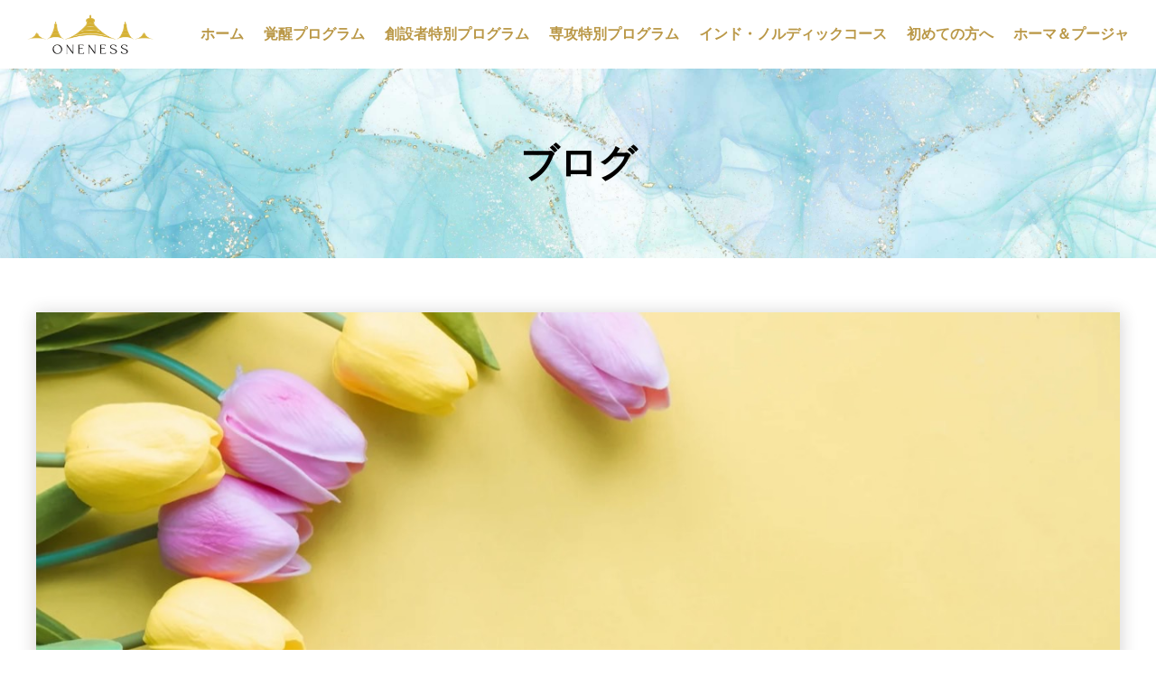

--- FILE ---
content_type: text/html; charset=UTF-8
request_url: https://ekamjapan.org/blog/2757/
body_size: 11017
content:
<!DOCTYPE html>
<html lang="ja">
	<head>
		
		<!-- Google Tag Manager -->
<script>(function(w,d,s,l,i){w[l]=w[l]||[];w[l].push({'gtm.start':
new Date().getTime(),event:'gtm.js'});var f=d.getElementsByTagName(s)[0],
j=d.createElement(s),dl=l!='dataLayer'?'&l='+l:'';j.async=true;j.src=
'https://www.googletagmanager.com/gtm.js?id='+i+dl;f.parentNode.insertBefore(j,f);
})(window,document,'script','dataLayer','GTM-MRMZ7KV');</script>
<!-- End Google Tag Manager -->
		
		<meta name="viewport" content="width=device-width, initial-scale=1.0, minimum-scale=1.0, user-scalable=no">
		<meta charset="UTF-8">
		<meta http-equiv="X-UA-Compatible" content="IE=edge">
		<title>🌹4月スーリヤ・チャクラの覚醒｜シュリ・プリタジからのメッセージ | エーカム ONENESS JAPAN</title>

		<!-- All in One SEO 4.9.3 - aioseo.com -->
	<meta name="description" content="4月には、あなたはあなたの体の素晴らしい健康と活力を実現するためのエネルギーセンターであるスーリヤ・チャクラを" />
	<meta name="robots" content="max-image-preview:large" />
	<link rel="canonical" href="https://ekamjapan.org/blog/2757" />
	<meta name="generator" content="All in One SEO (AIOSEO) 4.9.3" />
		<meta property="og:locale" content="ja_JP" />
		<meta property="og:site_name" content="エーカム ONENESS JAPAN |" />
		<meta property="og:type" content="article" />
		<meta property="og:title" content="🌹4月スーリヤ・チャクラの覚醒｜シュリ・プリタジからのメッセージ | エーカム ONENESS JAPAN" />
		<meta property="og:description" content="4月には、あなたはあなたの体の素晴らしい健康と活力を実現するためのエネルギーセンターであるスーリヤ・チャクラを" />
		<meta property="og:url" content="https://ekamjapan.org/blog/2757" />
		<meta property="og:image" content="https://ekamjapan.org/wp-content/uploads/2022/08/ogp_image_front-page.jpg" />
		<meta property="og:image:secure_url" content="https://ekamjapan.org/wp-content/uploads/2022/08/ogp_image_front-page.jpg" />
		<meta property="og:image:width" content="1200" />
		<meta property="og:image:height" content="630" />
		<meta property="article:published_time" content="2024-03-19T09:00:00+00:00" />
		<meta property="article:modified_time" content="2024-03-19T09:01:18+00:00" />
		<meta name="twitter:card" content="summary_large_image" />
		<meta name="twitter:title" content="🌹4月スーリヤ・チャクラの覚醒｜シュリ・プリタジからのメッセージ | エーカム ONENESS JAPAN" />
		<meta name="twitter:description" content="4月には、あなたはあなたの体の素晴らしい健康と活力を実現するためのエネルギーセンターであるスーリヤ・チャクラを" />
		<meta name="twitter:image" content="https://ekamjapan.org/wp-content/uploads/2022/08/ogp_image_front-page.jpg" />
		<script type="application/ld+json" class="aioseo-schema">
			{"@context":"https:\/\/schema.org","@graph":[{"@type":"BreadcrumbList","@id":"https:\/\/ekamjapan.org\/blog\/2757#breadcrumblist","itemListElement":[{"@type":"ListItem","@id":"https:\/\/ekamjapan.org#listItem","position":1,"name":"\u30db\u30fc\u30e0","item":"https:\/\/ekamjapan.org","nextItem":{"@type":"ListItem","@id":"https:\/\/ekamjapan.org\/blog\/#listItem","name":"\u30d6\u30ed\u30b0"}},{"@type":"ListItem","@id":"https:\/\/ekamjapan.org\/blog\/#listItem","position":2,"name":"\u30d6\u30ed\u30b0","item":"https:\/\/ekamjapan.org\/blog\/","nextItem":{"@type":"ListItem","@id":"https:\/\/ekamjapan.org\/blog_category\/teachings_of_sri_preethaji_and_sri_krishnaji\/#listItem","name":"\u30b7\u30e5\u30ea\u30fb\u30d7\u30ea\u30bf\u30b8\uff06\u30b7\u30e5\u30ea\u30fb\u30af\u30ea\u30b7\u30e5\u30ca\u30b8\u306e\u6559\u3048"},"previousItem":{"@type":"ListItem","@id":"https:\/\/ekamjapan.org#listItem","name":"\u30db\u30fc\u30e0"}},{"@type":"ListItem","@id":"https:\/\/ekamjapan.org\/blog_category\/teachings_of_sri_preethaji_and_sri_krishnaji\/#listItem","position":3,"name":"\u30b7\u30e5\u30ea\u30fb\u30d7\u30ea\u30bf\u30b8\uff06\u30b7\u30e5\u30ea\u30fb\u30af\u30ea\u30b7\u30e5\u30ca\u30b8\u306e\u6559\u3048","item":"https:\/\/ekamjapan.org\/blog_category\/teachings_of_sri_preethaji_and_sri_krishnaji\/","nextItem":{"@type":"ListItem","@id":"https:\/\/ekamjapan.org\/blog\/2757#listItem","name":"&#x1f339;4\u6708\u30b9\u30fc\u30ea\u30e4\u30fb\u30c1\u30e3\u30af\u30e9\u306e\u899a\u9192\uff5c\u30b7\u30e5\u30ea\u30fb\u30d7\u30ea\u30bf\u30b8\u304b\u3089\u306e\u30e1\u30c3\u30bb\u30fc\u30b8"},"previousItem":{"@type":"ListItem","@id":"https:\/\/ekamjapan.org\/blog\/#listItem","name":"\u30d6\u30ed\u30b0"}},{"@type":"ListItem","@id":"https:\/\/ekamjapan.org\/blog\/2757#listItem","position":4,"name":"&#x1f339;4\u6708\u30b9\u30fc\u30ea\u30e4\u30fb\u30c1\u30e3\u30af\u30e9\u306e\u899a\u9192\uff5c\u30b7\u30e5\u30ea\u30fb\u30d7\u30ea\u30bf\u30b8\u304b\u3089\u306e\u30e1\u30c3\u30bb\u30fc\u30b8","previousItem":{"@type":"ListItem","@id":"https:\/\/ekamjapan.org\/blog_category\/teachings_of_sri_preethaji_and_sri_krishnaji\/#listItem","name":"\u30b7\u30e5\u30ea\u30fb\u30d7\u30ea\u30bf\u30b8\uff06\u30b7\u30e5\u30ea\u30fb\u30af\u30ea\u30b7\u30e5\u30ca\u30b8\u306e\u6559\u3048"}}]},{"@type":"Organization","@id":"https:\/\/ekamjapan.org\/#organization","name":"\u30a8\u30fc\u30ab\u30e0 JAPAN","url":"https:\/\/ekamjapan.org\/"},{"@type":"WebPage","@id":"https:\/\/ekamjapan.org\/blog\/2757#webpage","url":"https:\/\/ekamjapan.org\/blog\/2757","name":"\ud83c\udf394\u6708\u30b9\u30fc\u30ea\u30e4\u30fb\u30c1\u30e3\u30af\u30e9\u306e\u899a\u9192\uff5c\u30b7\u30e5\u30ea\u30fb\u30d7\u30ea\u30bf\u30b8\u304b\u3089\u306e\u30e1\u30c3\u30bb\u30fc\u30b8 | \u30a8\u30fc\u30ab\u30e0 ONENESS JAPAN","description":"4\u6708\u306b\u306f\u3001\u3042\u306a\u305f\u306f\u3042\u306a\u305f\u306e\u4f53\u306e\u7d20\u6674\u3089\u3057\u3044\u5065\u5eb7\u3068\u6d3b\u529b\u3092\u5b9f\u73fe\u3059\u308b\u305f\u3081\u306e\u30a8\u30cd\u30eb\u30ae\u30fc\u30bb\u30f3\u30bf\u30fc\u3067\u3042\u308b\u30b9\u30fc\u30ea\u30e4\u30fb\u30c1\u30e3\u30af\u30e9\u3092","inLanguage":"ja","isPartOf":{"@id":"https:\/\/ekamjapan.org\/#website"},"breadcrumb":{"@id":"https:\/\/ekamjapan.org\/blog\/2757#breadcrumblist"},"image":{"@type":"ImageObject","url":"https:\/\/ekamjapan.org\/wp-content\/uploads\/2024\/03\/6905b45ad83dee8aef99c5a0922c1abc.jpg","@id":"https:\/\/ekamjapan.org\/blog\/2757\/#mainImage","width":1280,"height":720},"primaryImageOfPage":{"@id":"https:\/\/ekamjapan.org\/blog\/2757#mainImage"},"datePublished":"2024-03-19T18:00:00+09:00","dateModified":"2024-03-19T18:01:18+09:00"},{"@type":"WebSite","@id":"https:\/\/ekamjapan.org\/#website","url":"https:\/\/ekamjapan.org\/","name":"\u30a8\u30fc\u30ab\u30e0 JAPAN","inLanguage":"ja","publisher":{"@id":"https:\/\/ekamjapan.org\/#organization"}}]}
		</script>
		<!-- All in One SEO -->

<link rel="alternate" type="application/rss+xml" title="エーカム ONENESS JAPAN &raquo; フィード" href="https://ekamjapan.org/feed/" />
<link rel="alternate" type="application/rss+xml" title="エーカム ONENESS JAPAN &raquo; コメントフィード" href="https://ekamjapan.org/comments/feed/" />
<link rel="alternate" title="oEmbed (JSON)" type="application/json+oembed" href="https://ekamjapan.org/wp-json/oembed/1.0/embed?url=https%3A%2F%2Fekamjapan.org%2Fblog%2F2757" />
<link rel="alternate" title="oEmbed (XML)" type="text/xml+oembed" href="https://ekamjapan.org/wp-json/oembed/1.0/embed?url=https%3A%2F%2Fekamjapan.org%2Fblog%2F2757&#038;format=xml" />
<style id='wp-img-auto-sizes-contain-inline-css' type='text/css'>
img:is([sizes=auto i],[sizes^="auto," i]){contain-intrinsic-size:3000px 1500px}
/*# sourceURL=wp-img-auto-sizes-contain-inline-css */
</style>
<link rel='stylesheet' id='eo-leaflet.js-css' href='https://ekamjapan.org/wp-content/plugins/event-organiser/lib/leaflet/leaflet.min.css?ver=1.4.0' type='text/css' media='all' />
<style id='eo-leaflet.js-inline-css' type='text/css'>
.leaflet-popup-close-button{box-shadow:none!important;}
/*# sourceURL=eo-leaflet.js-inline-css */
</style>
<style id='wp-block-library-inline-css' type='text/css'>
:root{--wp-block-synced-color:#7a00df;--wp-block-synced-color--rgb:122,0,223;--wp-bound-block-color:var(--wp-block-synced-color);--wp-editor-canvas-background:#ddd;--wp-admin-theme-color:#007cba;--wp-admin-theme-color--rgb:0,124,186;--wp-admin-theme-color-darker-10:#006ba1;--wp-admin-theme-color-darker-10--rgb:0,107,160.5;--wp-admin-theme-color-darker-20:#005a87;--wp-admin-theme-color-darker-20--rgb:0,90,135;--wp-admin-border-width-focus:2px}@media (min-resolution:192dpi){:root{--wp-admin-border-width-focus:1.5px}}.wp-element-button{cursor:pointer}:root .has-very-light-gray-background-color{background-color:#eee}:root .has-very-dark-gray-background-color{background-color:#313131}:root .has-very-light-gray-color{color:#eee}:root .has-very-dark-gray-color{color:#313131}:root .has-vivid-green-cyan-to-vivid-cyan-blue-gradient-background{background:linear-gradient(135deg,#00d084,#0693e3)}:root .has-purple-crush-gradient-background{background:linear-gradient(135deg,#34e2e4,#4721fb 50%,#ab1dfe)}:root .has-hazy-dawn-gradient-background{background:linear-gradient(135deg,#faaca8,#dad0ec)}:root .has-subdued-olive-gradient-background{background:linear-gradient(135deg,#fafae1,#67a671)}:root .has-atomic-cream-gradient-background{background:linear-gradient(135deg,#fdd79a,#004a59)}:root .has-nightshade-gradient-background{background:linear-gradient(135deg,#330968,#31cdcf)}:root .has-midnight-gradient-background{background:linear-gradient(135deg,#020381,#2874fc)}:root{--wp--preset--font-size--normal:16px;--wp--preset--font-size--huge:42px}.has-regular-font-size{font-size:1em}.has-larger-font-size{font-size:2.625em}.has-normal-font-size{font-size:var(--wp--preset--font-size--normal)}.has-huge-font-size{font-size:var(--wp--preset--font-size--huge)}.has-text-align-center{text-align:center}.has-text-align-left{text-align:left}.has-text-align-right{text-align:right}.has-fit-text{white-space:nowrap!important}#end-resizable-editor-section{display:none}.aligncenter{clear:both}.items-justified-left{justify-content:flex-start}.items-justified-center{justify-content:center}.items-justified-right{justify-content:flex-end}.items-justified-space-between{justify-content:space-between}.screen-reader-text{border:0;clip-path:inset(50%);height:1px;margin:-1px;overflow:hidden;padding:0;position:absolute;width:1px;word-wrap:normal!important}.screen-reader-text:focus{background-color:#ddd;clip-path:none;color:#444;display:block;font-size:1em;height:auto;left:5px;line-height:normal;padding:15px 23px 14px;text-decoration:none;top:5px;width:auto;z-index:100000}html :where(.has-border-color){border-style:solid}html :where([style*=border-top-color]){border-top-style:solid}html :where([style*=border-right-color]){border-right-style:solid}html :where([style*=border-bottom-color]){border-bottom-style:solid}html :where([style*=border-left-color]){border-left-style:solid}html :where([style*=border-width]){border-style:solid}html :where([style*=border-top-width]){border-top-style:solid}html :where([style*=border-right-width]){border-right-style:solid}html :where([style*=border-bottom-width]){border-bottom-style:solid}html :where([style*=border-left-width]){border-left-style:solid}html :where(img[class*=wp-image-]){height:auto;max-width:100%}:where(figure){margin:0 0 1em}html :where(.is-position-sticky){--wp-admin--admin-bar--position-offset:var(--wp-admin--admin-bar--height,0px)}@media screen and (max-width:600px){html :where(.is-position-sticky){--wp-admin--admin-bar--position-offset:0px}}

/*# sourceURL=wp-block-library-inline-css */
</style><style id='wp-block-embed-inline-css' type='text/css'>
.wp-block-embed.alignleft,.wp-block-embed.alignright,.wp-block[data-align=left]>[data-type="core/embed"],.wp-block[data-align=right]>[data-type="core/embed"]{max-width:360px;width:100%}.wp-block-embed.alignleft .wp-block-embed__wrapper,.wp-block-embed.alignright .wp-block-embed__wrapper,.wp-block[data-align=left]>[data-type="core/embed"] .wp-block-embed__wrapper,.wp-block[data-align=right]>[data-type="core/embed"] .wp-block-embed__wrapper{min-width:280px}.wp-block-cover .wp-block-embed{min-height:240px;min-width:320px}.wp-block-embed{overflow-wrap:break-word}.wp-block-embed :where(figcaption){margin-bottom:1em;margin-top:.5em}.wp-block-embed iframe{max-width:100%}.wp-block-embed__wrapper{position:relative}.wp-embed-responsive .wp-has-aspect-ratio .wp-block-embed__wrapper:before{content:"";display:block;padding-top:50%}.wp-embed-responsive .wp-has-aspect-ratio iframe{bottom:0;height:100%;left:0;position:absolute;right:0;top:0;width:100%}.wp-embed-responsive .wp-embed-aspect-21-9 .wp-block-embed__wrapper:before{padding-top:42.85%}.wp-embed-responsive .wp-embed-aspect-18-9 .wp-block-embed__wrapper:before{padding-top:50%}.wp-embed-responsive .wp-embed-aspect-16-9 .wp-block-embed__wrapper:before{padding-top:56.25%}.wp-embed-responsive .wp-embed-aspect-4-3 .wp-block-embed__wrapper:before{padding-top:75%}.wp-embed-responsive .wp-embed-aspect-1-1 .wp-block-embed__wrapper:before{padding-top:100%}.wp-embed-responsive .wp-embed-aspect-9-16 .wp-block-embed__wrapper:before{padding-top:177.77%}.wp-embed-responsive .wp-embed-aspect-1-2 .wp-block-embed__wrapper:before{padding-top:200%}
/*# sourceURL=https://ekamjapan.org/wp-includes/blocks/embed/style.min.css */
</style>
<style id='wp-block-paragraph-inline-css' type='text/css'>
.is-small-text{font-size:.875em}.is-regular-text{font-size:1em}.is-large-text{font-size:2.25em}.is-larger-text{font-size:3em}.has-drop-cap:not(:focus):first-letter{float:left;font-size:8.4em;font-style:normal;font-weight:100;line-height:.68;margin:.05em .1em 0 0;text-transform:uppercase}body.rtl .has-drop-cap:not(:focus):first-letter{float:none;margin-left:.1em}p.has-drop-cap.has-background{overflow:hidden}:root :where(p.has-background){padding:1.25em 2.375em}:where(p.has-text-color:not(.has-link-color)) a{color:inherit}p.has-text-align-left[style*="writing-mode:vertical-lr"],p.has-text-align-right[style*="writing-mode:vertical-rl"]{rotate:180deg}
/*# sourceURL=https://ekamjapan.org/wp-includes/blocks/paragraph/style.min.css */
</style>
<style id='global-styles-inline-css' type='text/css'>
:root{--wp--preset--aspect-ratio--square: 1;--wp--preset--aspect-ratio--4-3: 4/3;--wp--preset--aspect-ratio--3-4: 3/4;--wp--preset--aspect-ratio--3-2: 3/2;--wp--preset--aspect-ratio--2-3: 2/3;--wp--preset--aspect-ratio--16-9: 16/9;--wp--preset--aspect-ratio--9-16: 9/16;--wp--preset--color--black: #000000;--wp--preset--color--cyan-bluish-gray: #abb8c3;--wp--preset--color--white: #ffffff;--wp--preset--color--pale-pink: #f78da7;--wp--preset--color--vivid-red: #cf2e2e;--wp--preset--color--luminous-vivid-orange: #ff6900;--wp--preset--color--luminous-vivid-amber: #fcb900;--wp--preset--color--light-green-cyan: #7bdcb5;--wp--preset--color--vivid-green-cyan: #00d084;--wp--preset--color--pale-cyan-blue: #8ed1fc;--wp--preset--color--vivid-cyan-blue: #0693e3;--wp--preset--color--vivid-purple: #9b51e0;--wp--preset--gradient--vivid-cyan-blue-to-vivid-purple: linear-gradient(135deg,rgb(6,147,227) 0%,rgb(155,81,224) 100%);--wp--preset--gradient--light-green-cyan-to-vivid-green-cyan: linear-gradient(135deg,rgb(122,220,180) 0%,rgb(0,208,130) 100%);--wp--preset--gradient--luminous-vivid-amber-to-luminous-vivid-orange: linear-gradient(135deg,rgb(252,185,0) 0%,rgb(255,105,0) 100%);--wp--preset--gradient--luminous-vivid-orange-to-vivid-red: linear-gradient(135deg,rgb(255,105,0) 0%,rgb(207,46,46) 100%);--wp--preset--gradient--very-light-gray-to-cyan-bluish-gray: linear-gradient(135deg,rgb(238,238,238) 0%,rgb(169,184,195) 100%);--wp--preset--gradient--cool-to-warm-spectrum: linear-gradient(135deg,rgb(74,234,220) 0%,rgb(151,120,209) 20%,rgb(207,42,186) 40%,rgb(238,44,130) 60%,rgb(251,105,98) 80%,rgb(254,248,76) 100%);--wp--preset--gradient--blush-light-purple: linear-gradient(135deg,rgb(255,206,236) 0%,rgb(152,150,240) 100%);--wp--preset--gradient--blush-bordeaux: linear-gradient(135deg,rgb(254,205,165) 0%,rgb(254,45,45) 50%,rgb(107,0,62) 100%);--wp--preset--gradient--luminous-dusk: linear-gradient(135deg,rgb(255,203,112) 0%,rgb(199,81,192) 50%,rgb(65,88,208) 100%);--wp--preset--gradient--pale-ocean: linear-gradient(135deg,rgb(255,245,203) 0%,rgb(182,227,212) 50%,rgb(51,167,181) 100%);--wp--preset--gradient--electric-grass: linear-gradient(135deg,rgb(202,248,128) 0%,rgb(113,206,126) 100%);--wp--preset--gradient--midnight: linear-gradient(135deg,rgb(2,3,129) 0%,rgb(40,116,252) 100%);--wp--preset--font-size--small: 13px;--wp--preset--font-size--medium: 20px;--wp--preset--font-size--large: 36px;--wp--preset--font-size--x-large: 42px;--wp--preset--spacing--20: 0.44rem;--wp--preset--spacing--30: 0.67rem;--wp--preset--spacing--40: 1rem;--wp--preset--spacing--50: 1.5rem;--wp--preset--spacing--60: 2.25rem;--wp--preset--spacing--70: 3.38rem;--wp--preset--spacing--80: 5.06rem;--wp--preset--shadow--natural: 6px 6px 9px rgba(0, 0, 0, 0.2);--wp--preset--shadow--deep: 12px 12px 50px rgba(0, 0, 0, 0.4);--wp--preset--shadow--sharp: 6px 6px 0px rgba(0, 0, 0, 0.2);--wp--preset--shadow--outlined: 6px 6px 0px -3px rgb(255, 255, 255), 6px 6px rgb(0, 0, 0);--wp--preset--shadow--crisp: 6px 6px 0px rgb(0, 0, 0);}:where(.is-layout-flex){gap: 0.5em;}:where(.is-layout-grid){gap: 0.5em;}body .is-layout-flex{display: flex;}.is-layout-flex{flex-wrap: wrap;align-items: center;}.is-layout-flex > :is(*, div){margin: 0;}body .is-layout-grid{display: grid;}.is-layout-grid > :is(*, div){margin: 0;}:where(.wp-block-columns.is-layout-flex){gap: 2em;}:where(.wp-block-columns.is-layout-grid){gap: 2em;}:where(.wp-block-post-template.is-layout-flex){gap: 1.25em;}:where(.wp-block-post-template.is-layout-grid){gap: 1.25em;}.has-black-color{color: var(--wp--preset--color--black) !important;}.has-cyan-bluish-gray-color{color: var(--wp--preset--color--cyan-bluish-gray) !important;}.has-white-color{color: var(--wp--preset--color--white) !important;}.has-pale-pink-color{color: var(--wp--preset--color--pale-pink) !important;}.has-vivid-red-color{color: var(--wp--preset--color--vivid-red) !important;}.has-luminous-vivid-orange-color{color: var(--wp--preset--color--luminous-vivid-orange) !important;}.has-luminous-vivid-amber-color{color: var(--wp--preset--color--luminous-vivid-amber) !important;}.has-light-green-cyan-color{color: var(--wp--preset--color--light-green-cyan) !important;}.has-vivid-green-cyan-color{color: var(--wp--preset--color--vivid-green-cyan) !important;}.has-pale-cyan-blue-color{color: var(--wp--preset--color--pale-cyan-blue) !important;}.has-vivid-cyan-blue-color{color: var(--wp--preset--color--vivid-cyan-blue) !important;}.has-vivid-purple-color{color: var(--wp--preset--color--vivid-purple) !important;}.has-black-background-color{background-color: var(--wp--preset--color--black) !important;}.has-cyan-bluish-gray-background-color{background-color: var(--wp--preset--color--cyan-bluish-gray) !important;}.has-white-background-color{background-color: var(--wp--preset--color--white) !important;}.has-pale-pink-background-color{background-color: var(--wp--preset--color--pale-pink) !important;}.has-vivid-red-background-color{background-color: var(--wp--preset--color--vivid-red) !important;}.has-luminous-vivid-orange-background-color{background-color: var(--wp--preset--color--luminous-vivid-orange) !important;}.has-luminous-vivid-amber-background-color{background-color: var(--wp--preset--color--luminous-vivid-amber) !important;}.has-light-green-cyan-background-color{background-color: var(--wp--preset--color--light-green-cyan) !important;}.has-vivid-green-cyan-background-color{background-color: var(--wp--preset--color--vivid-green-cyan) !important;}.has-pale-cyan-blue-background-color{background-color: var(--wp--preset--color--pale-cyan-blue) !important;}.has-vivid-cyan-blue-background-color{background-color: var(--wp--preset--color--vivid-cyan-blue) !important;}.has-vivid-purple-background-color{background-color: var(--wp--preset--color--vivid-purple) !important;}.has-black-border-color{border-color: var(--wp--preset--color--black) !important;}.has-cyan-bluish-gray-border-color{border-color: var(--wp--preset--color--cyan-bluish-gray) !important;}.has-white-border-color{border-color: var(--wp--preset--color--white) !important;}.has-pale-pink-border-color{border-color: var(--wp--preset--color--pale-pink) !important;}.has-vivid-red-border-color{border-color: var(--wp--preset--color--vivid-red) !important;}.has-luminous-vivid-orange-border-color{border-color: var(--wp--preset--color--luminous-vivid-orange) !important;}.has-luminous-vivid-amber-border-color{border-color: var(--wp--preset--color--luminous-vivid-amber) !important;}.has-light-green-cyan-border-color{border-color: var(--wp--preset--color--light-green-cyan) !important;}.has-vivid-green-cyan-border-color{border-color: var(--wp--preset--color--vivid-green-cyan) !important;}.has-pale-cyan-blue-border-color{border-color: var(--wp--preset--color--pale-cyan-blue) !important;}.has-vivid-cyan-blue-border-color{border-color: var(--wp--preset--color--vivid-cyan-blue) !important;}.has-vivid-purple-border-color{border-color: var(--wp--preset--color--vivid-purple) !important;}.has-vivid-cyan-blue-to-vivid-purple-gradient-background{background: var(--wp--preset--gradient--vivid-cyan-blue-to-vivid-purple) !important;}.has-light-green-cyan-to-vivid-green-cyan-gradient-background{background: var(--wp--preset--gradient--light-green-cyan-to-vivid-green-cyan) !important;}.has-luminous-vivid-amber-to-luminous-vivid-orange-gradient-background{background: var(--wp--preset--gradient--luminous-vivid-amber-to-luminous-vivid-orange) !important;}.has-luminous-vivid-orange-to-vivid-red-gradient-background{background: var(--wp--preset--gradient--luminous-vivid-orange-to-vivid-red) !important;}.has-very-light-gray-to-cyan-bluish-gray-gradient-background{background: var(--wp--preset--gradient--very-light-gray-to-cyan-bluish-gray) !important;}.has-cool-to-warm-spectrum-gradient-background{background: var(--wp--preset--gradient--cool-to-warm-spectrum) !important;}.has-blush-light-purple-gradient-background{background: var(--wp--preset--gradient--blush-light-purple) !important;}.has-blush-bordeaux-gradient-background{background: var(--wp--preset--gradient--blush-bordeaux) !important;}.has-luminous-dusk-gradient-background{background: var(--wp--preset--gradient--luminous-dusk) !important;}.has-pale-ocean-gradient-background{background: var(--wp--preset--gradient--pale-ocean) !important;}.has-electric-grass-gradient-background{background: var(--wp--preset--gradient--electric-grass) !important;}.has-midnight-gradient-background{background: var(--wp--preset--gradient--midnight) !important;}.has-small-font-size{font-size: var(--wp--preset--font-size--small) !important;}.has-medium-font-size{font-size: var(--wp--preset--font-size--medium) !important;}.has-large-font-size{font-size: var(--wp--preset--font-size--large) !important;}.has-x-large-font-size{font-size: var(--wp--preset--font-size--x-large) !important;}
/*# sourceURL=global-styles-inline-css */
</style>

<style id='classic-theme-styles-inline-css' type='text/css'>
/*! This file is auto-generated */
.wp-block-button__link{color:#fff;background-color:#32373c;border-radius:9999px;box-shadow:none;text-decoration:none;padding:calc(.667em + 2px) calc(1.333em + 2px);font-size:1.125em}.wp-block-file__button{background:#32373c;color:#fff;text-decoration:none}
/*# sourceURL=/wp-includes/css/classic-themes.min.css */
</style>
<link rel='stylesheet' id='style-parts-css' href='https://ekamjapan.org/wp-content/themes/2022mj_ekamjp/css/parts.css?ver=1762832837' type='text/css' media='all' />
<link rel='stylesheet' id='fancybox-css' href='https://ekamjapan.org/wp-content/plugins/easy-fancybox/fancybox/1.5.4/jquery.fancybox.min.css?ver=6.9' type='text/css' media='screen' />
<style id='fancybox-inline-css' type='text/css'>
#fancybox-content{border-color:#ffffff;}#fancybox-title,#fancybox-title-float-main{color:#fff}
/*# sourceURL=fancybox-inline-css */
</style>
<link rel="https://api.w.org/" href="https://ekamjapan.org/wp-json/" /><link rel="alternate" title="JSON" type="application/json" href="https://ekamjapan.org/wp-json/wp/v2/blog/2757" /><link rel='shortlink' href='https://ekamjapan.org/?p=2757' />
<link rel="icon" href="https://ekamjapan.org/wp-content/uploads/2022/07/favicon-150x150.png" sizes="32x32" />
<link rel="icon" href="https://ekamjapan.org/wp-content/uploads/2022/07/favicon.png" sizes="192x192" />
<link rel="apple-touch-icon" href="https://ekamjapan.org/wp-content/uploads/2022/07/favicon.png" />
<meta name="msapplication-TileImage" content="https://ekamjapan.org/wp-content/uploads/2022/07/favicon.png" />
		
		<link rel="shortcut icon" href="https://ekamjapan.org/wp-content/themes/2022mj_ekamjp/images/favicon.ico">
		<link rel="apple-touch-icon" sizes="180x180" href="https://ekamjapan.org/wp-content/themes/2022mj_ekamjp/images/apple-touch-icon.png">
		
		<link href="https://ekamjapan.org/wp-content/themes/2022mj_ekamjp/style.css?20260129004145" rel="stylesheet" >
		<script src="//ajax.googleapis.com/ajax/libs/jquery/3.7.1/jquery.min.js"></script>
		<script defer src="https://ekamjapan.org/wp-content/themes/2022mj_ekamjp/js/function.js"></script>
		
				
			</head>
	
	<body class="wp-singular blog-template-default single single-blog postid-2757 wp-theme-2022mj_ekamjp" oncontextmenu="return false;" >
		<!-- Google Tag Manager (noscript) -->
<noscript><iframe src="https://www.googletagmanager.com/ns.html?id=GTM-MRMZ7KV"
height="0" width="0" style="display:none;visibility:hidden"></iframe></noscript>
<!-- End Google Tag Manager (noscript) -->
		
		<div class="fixedNav">
			<div class="nav">
	<nav id="float_nav">
		<ul>
			<li><a href="https://ekamjapan.org/">ホーム</a></li>
			<li class="menu-item-has-children gnav-awakeningprogram"><a href="" class="nolink" style="pointer-events: none;">覚醒プログラム</a>
				<ul class="sub-menu">
					<li class="menuItem"><a href="https://ekamjapan.org/universalintelligence/">宇宙知性とつながる</a></li>
					<li class="menuItem"><a href="https://ekamjapan.org/ekamexperience/">オンライン体験クラス</a></li>
					<li class="menuItem"><a href="https://ekamjapan.org/seekerclass2026/">悟り特別クラス</a></li>
				</ul>
			</li>
			<li class="menu-item-has-children gnav-spprogram"><a href="" class="nolink" style="pointer-events: none;">創設者特別プログラム</a>
				<ul class="sub-menu">
					<li class="menuItem"><a href="https://ekamjapan.org/special_manifest2026/">MANIFEST-意識の浄化と12の内なるパワーに目覚め、宇宙知性の領域に浸る</a></li>
					<!--li class="menuItem"><a href="https://ekamjapan.org/sky/">SKYコール</a></li-->
					<li class="menuItem"><a href="https://ekamjapan.org/foa2026/">FOA―フィールドオブアウェイクニング2026</a></li>
					<li class="menuItem"><a href="https://ekamjapan.org/abundance_festival_japan/">アバンダンス・フェスティバル日本開催</a></li>
					<li class="menuItem"><a href="https://ekamjapan.org/globalsummit/">グローバルサミット</a></li>
					<li class="menuItem"><a href="https://ekamjapan.org/preethajiseminar20251019/">覚者シュリ・プリタジ特別オンラインセミナー</a></li>
				</ul>
			</li>
			<li class="menu-item-has-children gnav-awakeningprogram"><a href="" class="nolink" style="pointer-events: none;">専攻特別プログラム</a>
				<ul class="sub-menu">
					<li><a href="https://ekamjapan.org/personalsession/">パーソナルセッション</a></li>
				</ul>
			</li>
			<li class="menu-item-has-children gnav-indiacourse"><a href="" class="nolink" style="pointer-events: none;">インド・ノルディックコース</a>
				<ul class="sub-menu">
					<li class="menuItem"><a href="https://ekamjapan.org/india_tapas/">エーカムタパス（インド）</a></li>
					<li class="menuItem"><a href="https://ekamjapan.org/abundance_festival/">エーカム アバンダンス フェスティバル（インド）</a></li>
					<!--li class="menuItem"><a href="https://ekamjapan.org/ekamtours0923/">神秘のエーカムONENESSツアー（インド）</a></li-->
					<li class="menuItem"><a href="https://ekamjapan.org/ayurveda/">アーユルヴェーダ（インド）</a></li>
					<li class="menuItem"><a href="https://ekamjapan.org/health-festival/">ワンネス・ヘルス・フェスティバル（インド）</a></li>
					<li class="menuItem"><a href="https://ekamjapan.org/oneness-youth-festival/">ワンネス ユース フェスティバル（ノルディック）</a></li>
					<li class="menuItem"><a href="https://ekamjapan.org/turiya/">トゥリヤ（ノルディック）</a></li>
				</ul>
			</li>
			<li class="menu-item-has-children gnav-indiacourse"><a href="" class="nolink" style="pointer-events: none;">初めての方へ</a>
				<ul class="sub-menu">
					<li class="menuItem"><a href="https://ekamjapan.org/guide/">初めての方へ</a></li>
					<li class="menuItem"><a href="https://ekamjapan.org/ekam/"><ruby>EKAM<rp>（</rp><rt>エーカム</rt><rp>）</rp></ruby>とは</a></li>
					<li class="menuItem"><a href="https://ekamjapan.org/founder/">エーカム創設者について</a></li>
				</ul>
			</li>
			<li class="menu-item-has-children gnav-homapooja"><a href="https://ekamjapan.org/homapooja/">ホーマ＆プージャ</a>
				<ul class="sub-menu">
					<li><a href="https://ekamjapan.org/events/ayushahoma/">誕生月スペシャル アユシャ ホーマ</a></li>
				</ul>
			</li>
		</ul>
	</nav>
</div>		</div>
		
				<header>
					<div class="header">
				<div class="header_flexbox">
					<div class="logo_box">
												<p class="logo"><a href="https://ekamjapan.org/"><img src="https://ekamjapan.org/wp-content/themes/2022mj_ekamjp/images/common/logo.webp" width="140" height="40" alt="エーカム JAPAN"></a></p>
											</div>
					
					<div class="spNav">
	<input id="spNav-hamburger" type="checkbox" class="input-hidden">
	<label for="spNav-hamburger" class="spNav-hamburger-switch">
		<span class="hamburger-switch-separate"></span>
	</label>
	<div class="spNav-wrap spNav-wrap-right">
		<div class="spNav-logo">
			<a href="https://ekamjapan.org/"><img src="https://ekamjapan.org/wp-content/themes/2022mj_ekamjp/images/common/logo.webp" width="120" height="28" alt="エーカム ONENESS JAPAN"></a>
		</div>
		<nav id="spNav" class="">
			<ul class="spNav-list">
				<li style="margin-top:0;"><a href="https://ekamjapan.org/" >ホーム</a></li>
				<li class="spNav-layer"><span class="noLink "><span class="noLink-text">覚醒プログラム</span></span>
					<ul class="sub-menu">
						<li><a href="https://ekamjapan.org/universalintelligence/" >宇宙知性とつながる</a></li>
						<li><a href="https://ekamjapan.org/ekamexperience/" >オンライン体験クラス</a></li>
						<li><a href="https://ekamjapan.org/seekerclass2026/" >悟り特別クラス</a></li>
					</ul>
				</li>
				<li class="spNav-layer"><span class="noLink"><span class="noLink-text">創設者特別プログラム</span></span>
					<ul class="sub-menu">
						<li><a href="https://ekamjapan.org/special_manifest2026/">MANIFEST-意識の浄化と12の内なるパワーに目覚め、宇宙知性の領域に浸る</a></li>
						<!--li><a href="https://ekamjapan.org/sky/">SKYコール</a></li-->
						<li><a href="https://ekamjapan.org/foa2026/">FOA―フィールドオブアウェイクニング2026</a></li>
						<li><a href="https://ekamjapan.org/abundance_festival_japan/">アバンダンス・フェスティバル日本開催</a></li>
						<li><a href="https://ekamjapan.org/globalsummit/">グローバルサミット</a></li>
						<li><a href="https://ekamjapan.org/preethajiseminar20251019/">覚者シュリ・プリタジ特別オンラインセミナー</a></li>
					</ul>
				</li>
				<li class="spNav-layer"><span class="noLink"><span class="noLink-text">専攻特別プログラム</span></span>
					<ul class="sub-menu">
						<li><a href="https://ekamjapan.org/personalsession/">パーソナルセッション</a></li>
					</ul>
				</li>
				<li class="spNav-layer"><span class="noLink "><span class="noLink-text">インド・ノルディックコース</span></span>
					<ul class="sub-menu">
						<li><a href="https://ekamjapan.org/india_tapas/">エーカムタパス（インド）</a></li>
						<li><a href="https://ekamjapan.org/abundance_festival/">エーカム アバンダンス フェスティバル（インド）</a></li>
						<!--li><a href="https://ekamjapan.org/ekamtours0923/">神秘のエーカムONENESSツアー（インド）</a></li-->
						<li><a href="https://ekamjapan.org/ayurveda/">アーユルヴェーダ（インド）</a></li>
						<li><a href="https://ekamjapan.org/health-festival/">ワンネス・ヘルス・フェスティバル（インド）</a></li>
						<li><a href="https://ekamjapan.org/oneness-youth-festival/">ワンネス ユース フェスティバル（ノルディック）</a></li>
						<li><a href="https://ekamjapan.org/turiya/">トゥリヤ（ノルディック）</a></li>
					</ul>
				</li>
				<li class="spNav-layer"><span class="noLink"><span class="noLink-text">初めての方へ</span></span>
					<ul class="sub-menu">
						<li><a href="https://ekamjapan.org/guide/" >初めての方へ</a></li>
						<li><a href="https://ekamjapan.org/ekam/" ><ruby>EKAM<rp>（</rp><rt>エーカム</rt><rp>）</rp></ruby>とは</a></li>
						<li><a href="https://ekamjapan.org/founder/" >エーカム創設者について</a></li>
					</ul>
				</li>
				<li class="spNav-layer"><span class="noLink"><span class="noLink-text">ホーマ＆プージャ</span></span>
					<ul class="sub-menu">
						<li><a href="https://ekamjapan.org/homapooja/" >ホーマ＆プージャ</a></li>
						<li><a href="https://ekamjapan.org/events/ayushahoma/" >誕生月スペシャル アユシャ ホーマ</a></li>
					</ul>
				</li>
				<li><a href="https://ekamjapan.org/stressdetox/">ストレスデトックス</a></li>
				<li><a href="https://ekamjapan.org/ekamdeeksha/" >エーカムディクシャ</a></li>
				<li><a href="https://ekamjapan.org/meditation-mantra/" >エーカム マントラと各種瞑想</a></li>
				<li><a href="https://ekamjapan.org/onenessyoga/" >ワンネスヨガチャレンジ</a></li>
				<li><a href="https://ekamjapan.org/soulsync_festival/" >ソウルシンクフェス</a></li>
				<li><a href="https://ekamjapan.org/voices/" >受講者の声</a></li>
				<li><a href="https://ekamjapan.org/events/" >イベント一覧</a></li>
				<li><a href="https://ekamjapan.org/pastevents/" >過去開催のイベント一覧</a></li>
				<li><a href="https://ekamjapan.org/medialist/" >掲載メディア</a></li>
				<li><a href="https://ekamjapan.org/links/" >世界各センター＆リンク</a></li>
				<li><a href="https://ekamjapan.org/lokkafoundation/" ><ruby>LOKAA<rp>（</rp><rt>ロカ</rt><rp>）</rp></ruby>財団</a></li>
				<li><a href="https://ekamjapan.org/howtozoom/" ><ruby>zoom<rp>（</rp><rt>ズーム</rt><rp>）</rp></ruby>参加方法</a></li>
				<li><a href="https://ekamjapan.org/blog/" >ブログ</a></li>
			</ul>
		</nav>
	</div>
</div>
					<div class="nav">
	<nav id="float_nav">
		<ul>
			<li><a href="https://ekamjapan.org/">ホーム</a></li>
			<li class="menu-item-has-children gnav-awakeningprogram"><a href="" class="nolink" style="pointer-events: none;">覚醒プログラム</a>
				<ul class="sub-menu">
					<li class="menuItem"><a href="https://ekamjapan.org/universalintelligence/">宇宙知性とつながる</a></li>
					<li class="menuItem"><a href="https://ekamjapan.org/ekamexperience/">オンライン体験クラス</a></li>
					<li class="menuItem"><a href="https://ekamjapan.org/seekerclass2026/">悟り特別クラス</a></li>
				</ul>
			</li>
			<li class="menu-item-has-children gnav-spprogram"><a href="" class="nolink" style="pointer-events: none;">創設者特別プログラム</a>
				<ul class="sub-menu">
					<li class="menuItem"><a href="https://ekamjapan.org/special_manifest2026/">MANIFEST-意識の浄化と12の内なるパワーに目覚め、宇宙知性の領域に浸る</a></li>
					<!--li class="menuItem"><a href="https://ekamjapan.org/sky/">SKYコール</a></li-->
					<li class="menuItem"><a href="https://ekamjapan.org/foa2026/">FOA―フィールドオブアウェイクニング2026</a></li>
					<li class="menuItem"><a href="https://ekamjapan.org/abundance_festival_japan/">アバンダンス・フェスティバル日本開催</a></li>
					<li class="menuItem"><a href="https://ekamjapan.org/globalsummit/">グローバルサミット</a></li>
					<li class="menuItem"><a href="https://ekamjapan.org/preethajiseminar20251019/">覚者シュリ・プリタジ特別オンラインセミナー</a></li>
				</ul>
			</li>
			<li class="menu-item-has-children gnav-awakeningprogram"><a href="" class="nolink" style="pointer-events: none;">専攻特別プログラム</a>
				<ul class="sub-menu">
					<li><a href="https://ekamjapan.org/personalsession/">パーソナルセッション</a></li>
				</ul>
			</li>
			<li class="menu-item-has-children gnav-indiacourse"><a href="" class="nolink" style="pointer-events: none;">インド・ノルディックコース</a>
				<ul class="sub-menu">
					<li class="menuItem"><a href="https://ekamjapan.org/india_tapas/">エーカムタパス（インド）</a></li>
					<li class="menuItem"><a href="https://ekamjapan.org/abundance_festival/">エーカム アバンダンス フェスティバル（インド）</a></li>
					<!--li class="menuItem"><a href="https://ekamjapan.org/ekamtours0923/">神秘のエーカムONENESSツアー（インド）</a></li-->
					<li class="menuItem"><a href="https://ekamjapan.org/ayurveda/">アーユルヴェーダ（インド）</a></li>
					<li class="menuItem"><a href="https://ekamjapan.org/health-festival/">ワンネス・ヘルス・フェスティバル（インド）</a></li>
					<li class="menuItem"><a href="https://ekamjapan.org/oneness-youth-festival/">ワンネス ユース フェスティバル（ノルディック）</a></li>
					<li class="menuItem"><a href="https://ekamjapan.org/turiya/">トゥリヤ（ノルディック）</a></li>
				</ul>
			</li>
			<li class="menu-item-has-children gnav-indiacourse"><a href="" class="nolink" style="pointer-events: none;">初めての方へ</a>
				<ul class="sub-menu">
					<li class="menuItem"><a href="https://ekamjapan.org/guide/">初めての方へ</a></li>
					<li class="menuItem"><a href="https://ekamjapan.org/ekam/"><ruby>EKAM<rp>（</rp><rt>エーカム</rt><rp>）</rp></ruby>とは</a></li>
					<li class="menuItem"><a href="https://ekamjapan.org/founder/">エーカム創設者について</a></li>
				</ul>
			</li>
			<li class="menu-item-has-children gnav-homapooja"><a href="https://ekamjapan.org/homapooja/">ホーマ＆プージャ</a>
				<ul class="sub-menu">
					<li><a href="https://ekamjapan.org/events/ayushahoma/">誕生月スペシャル アユシャ ホーマ</a></li>
				</ul>
			</li>
		</ul>
	</nav>
</div>					
				</div><!-- //.header_flexbox -->
			</div><!-- //.header -->
		</header>
			
										
						<section class="page_topimage blog">
							
														<img src="https://ekamjapan.org/wp-content/themes/2022mj_ekamjp/images/topview_blog.jpg" width="2800" height="460" alt="&#x1f339;4月スーリヤ・チャクラの覚醒｜シュリ・プリタジからのメッセージ"/>
									
								
								
														<div class="mask">
						<div class="inner">

														<div class="topimage_box_center middle">
							
																<h1 class="topimage_title">ブログ</h1>

																
							</div><!-- //.topimage_box -->
						</div><!-- //.inner-->
					</div><!-- //.mask-->
												
											
						</section>

				
				<main id="single">
					
<article id="single-blog">
	<section class="contents">
		<div class="inner">
			
			<div class="single_blog_outline">
														<img width="1280" height="720" src="https://ekamjapan.org/wp-content/uploads/2024/03/6905b45ad83dee8aef99c5a0922c1abc.jpg" class="attachment-full size-full wp-post-image" alt="&#x1f339;4月スーリヤ・チャクラの覚醒｜シュリ・プリタジからのメッセージ" title="&#x1f339;4月スーリヤ・チャクラの覚醒｜シュリ・プリタジからのメッセージ" decoding="async" fetchpriority="high" srcset="https://ekamjapan.org/wp-content/uploads/2024/03/6905b45ad83dee8aef99c5a0922c1abc.jpg 1280w, https://ekamjapan.org/wp-content/uploads/2024/03/6905b45ad83dee8aef99c5a0922c1abc-300x169.jpg 300w, https://ekamjapan.org/wp-content/uploads/2024/03/6905b45ad83dee8aef99c5a0922c1abc-1024x576.jpg 1024w, https://ekamjapan.org/wp-content/uploads/2024/03/6905b45ad83dee8aef99c5a0922c1abc-768x432.jpg 768w, https://ekamjapan.org/wp-content/uploads/2024/03/6905b45ad83dee8aef99c5a0922c1abc-1120x630.jpg 1120w" sizes="(max-width: 1280px) 100vw, 1280px" />													
				<img src="https://ekamjapan.org/wp-content/themes/2022mj_ekamjp/images/blog/outline.png" width="100%" height="30" alt="">

				<div class="single_blog_title">
					<h2 class="main_title">&#x1f339;4月スーリヤ・チャクラの覚醒｜シュリ・プリタジからのメッセージ</h2>
					<p class="blog_date">2024.03.19</p>
				</div>
				<div class="contents_text">
					
<p>4月には、あなたはあなたの体の素晴らしい健康と活力を実現するためのエネルギーセンターであるスーリヤ・チャクラを活性化するためのマニフェストに入ります。</p>



<p>このチャクラ フィールドの活性化の結果、あなたは新しいレベルのエネルギーと活力を経験し、忙しくペースの速い生活のさまざまな要求に対処するのに役立ちます。</p>



<p>人生から幸福や楽しみを奪う疲労や燃え尽き症候群の被害者になることはありません。</p>



<p>たとえ人生がどれほど困難であっても、あなたは自分の中にある無限のエネルギー源にアクセスして、あなたを満たし、若返らせることができます。</p>



<p>続きはこちら</p>



<figure class="wp-block-embed is-type-video is-provider-youtube wp-block-embed-youtube wp-embed-aspect-16-9 wp-has-aspect-ratio"><div class="wp-block-embed__wrapper">
<div class="youtube"><iframe title="スーリヤチャクラの覚醒MANIFEST" width="1200" height="675" src="https://www.youtube.com/embed/NZMgEhstTmA?feature=oembed" frameborder="0" allow="accelerometer; autoplay; clipboard-write; encrypted-media; gyroscope; picture-in-picture; web-share" allowfullscreen></iframe></div>
</div></figure>
				</div>
				<img src="https://ekamjapan.org/wp-content/themes/2022mj_ekamjp/images/blog/outline.png" width="100%" height="30" alt="">
			</div>
			
			<div class="button_box">
				<a href="https://ekamjapan.org/blog_category/teachings_of_sri_preethaji_and_sri_krishnaji/" class="main_btn">ブログ一覧へ戻る</a>
			</div>
			
			<div class="blog_related">
								<ul class="blog_list">
										<li>
						<a href="https://ekamjapan.org/blog/2316">
							<div class="blog_image">
																								<img width="1280" height="720" src="https://ekamjapan.org/wp-content/uploads/2024/01/91cce8644170b720ca21e42f8549e2c1.jpg" class="attachment-full size-full wp-post-image" alt="&#x1f339;自由を抱く｜シュリ・クリシュナジ" title="&#x1f339;自由を抱く｜シュリ・クリシュナジ" decoding="async" srcset="https://ekamjapan.org/wp-content/uploads/2024/01/91cce8644170b720ca21e42f8549e2c1.jpg 1280w, https://ekamjapan.org/wp-content/uploads/2024/01/91cce8644170b720ca21e42f8549e2c1-300x169.jpg 300w, https://ekamjapan.org/wp-content/uploads/2024/01/91cce8644170b720ca21e42f8549e2c1-1024x576.jpg 1024w, https://ekamjapan.org/wp-content/uploads/2024/01/91cce8644170b720ca21e42f8549e2c1-768x432.jpg 768w, https://ekamjapan.org/wp-content/uploads/2024/01/91cce8644170b720ca21e42f8549e2c1-1120x630.jpg 1120w" sizes="(max-width: 1280px) 100vw, 1280px" />																							</div>
							<div class="blog_meta">
								<p class="blog_date">2024.01.06</p>
								<p class="blog_title">&#x1f339;自由を抱く｜シュリ・クリシュナジ</p>
							</div>
						</a>
					</li>
										<li>
						<a href="https://ekamjapan.org/blog/2260">
							<div class="blog_image">
																								<img width="2560" height="1371" src="https://ekamjapan.org/wp-content/uploads/2023/12/topview_manifest2024-1-scaled.jpg" class="attachment-full size-full wp-post-image" alt="&#x1f339;チャクラとは？" title="&#x1f339;チャクラとは？" decoding="async" loading="lazy" srcset="https://ekamjapan.org/wp-content/uploads/2023/12/topview_manifest2024-1-scaled.jpg 2560w, https://ekamjapan.org/wp-content/uploads/2023/12/topview_manifest2024-1-300x161.jpg 300w, https://ekamjapan.org/wp-content/uploads/2023/12/topview_manifest2024-1-1024x549.jpg 1024w, https://ekamjapan.org/wp-content/uploads/2023/12/topview_manifest2024-1-768x411.jpg 768w, https://ekamjapan.org/wp-content/uploads/2023/12/topview_manifest2024-1-1536x823.jpg 1536w, https://ekamjapan.org/wp-content/uploads/2023/12/topview_manifest2024-1-2048x1097.jpg 2048w, https://ekamjapan.org/wp-content/uploads/2023/12/topview_manifest2024-1-1120x600.jpg 1120w" sizes="auto, (max-width: 2560px) 100vw, 2560px" />																							</div>
							<div class="blog_meta">
								<p class="blog_date">2023.12.28</p>
								<p class="blog_title">&#x1f339;チャクラとは？</p>
							</div>
						</a>
					</li>
										<li>
						<a href="https://ekamjapan.org/blog/2375">
							<div class="blog_image">
																								<img width="1200" height="630" src="https://ekamjapan.org/wp-content/uploads/2023/03/ogp_image_sky.jpg" class="attachment-full size-full wp-post-image" alt="&#x1f339;２０２４年度クリシュナジによる若者向けSKYコールの内容" title="&#x1f339;２０２４年度クリシュナジによる若者向けSKYコールの内容" decoding="async" loading="lazy" srcset="https://ekamjapan.org/wp-content/uploads/2023/03/ogp_image_sky.jpg 1200w, https://ekamjapan.org/wp-content/uploads/2023/03/ogp_image_sky-300x158.jpg 300w, https://ekamjapan.org/wp-content/uploads/2023/03/ogp_image_sky-1024x538.jpg 1024w, https://ekamjapan.org/wp-content/uploads/2023/03/ogp_image_sky-768x403.jpg 768w, https://ekamjapan.org/wp-content/uploads/2023/03/ogp_image_sky-1120x588.jpg 1120w" sizes="auto, (max-width: 1200px) 100vw, 1200px" />																							</div>
							<div class="blog_meta">
								<p class="blog_date">2024.01.15</p>
								<p class="blog_title">&#x1f339;２０２４年度クリシュナジによる若者向けSKYコールの内容</p>
							</div>
						</a>
					</li>
										<li>
						<a href="https://ekamjapan.org/blog/2583">
							<div class="blog_image">
																								<img width="1280" height="720" src="https://ekamjapan.org/wp-content/uploads/2024/03/84693505618c50fe30f6b4858604882a.jpg" class="attachment-full size-full wp-post-image" alt="&#x1f339;【本日１２日まで！】FOA参加費割引での申し込み！！！" title="&#x1f339;【本日１２日まで！】FOA参加費割引での申し込み！！！" decoding="async" loading="lazy" srcset="https://ekamjapan.org/wp-content/uploads/2024/03/84693505618c50fe30f6b4858604882a.jpg 1280w, https://ekamjapan.org/wp-content/uploads/2024/03/84693505618c50fe30f6b4858604882a-300x169.jpg 300w, https://ekamjapan.org/wp-content/uploads/2024/03/84693505618c50fe30f6b4858604882a-1024x576.jpg 1024w, https://ekamjapan.org/wp-content/uploads/2024/03/84693505618c50fe30f6b4858604882a-768x432.jpg 768w, https://ekamjapan.org/wp-content/uploads/2024/03/84693505618c50fe30f6b4858604882a-1120x630.jpg 1120w" sizes="auto, (max-width: 1280px) 100vw, 1280px" />																							</div>
							<div class="blog_meta">
								<p class="blog_date">2024.03.12</p>
								<p class="blog_title">&#x1f339;【本日１２日まで！】FOA参加費割引での申し込み！！！</p>
							</div>
						</a>
					</li>
										<li>
						<a href="https://ekamjapan.org/blog/2244">
							<div class="blog_image">
																								<img width="2560" height="1371" src="https://ekamjapan.org/wp-content/uploads/2023/12/topview_soulsink_festival2024-1-scaled.jpg" class="attachment-full size-full wp-post-image" alt="&#x1f339;ソウルシンク瞑想の実践について| シュリ・プリタジ" title="&#x1f339;ソウルシンク瞑想の実践について| シュリ・プリタジ" decoding="async" loading="lazy" srcset="https://ekamjapan.org/wp-content/uploads/2023/12/topview_soulsink_festival2024-1-scaled.jpg 2560w, https://ekamjapan.org/wp-content/uploads/2023/12/topview_soulsink_festival2024-1-300x161.jpg 300w, https://ekamjapan.org/wp-content/uploads/2023/12/topview_soulsink_festival2024-1-1024x549.jpg 1024w, https://ekamjapan.org/wp-content/uploads/2023/12/topview_soulsink_festival2024-1-768x411.jpg 768w, https://ekamjapan.org/wp-content/uploads/2023/12/topview_soulsink_festival2024-1-1536x823.jpg 1536w, https://ekamjapan.org/wp-content/uploads/2023/12/topview_soulsink_festival2024-1-2048x1097.jpg 2048w, https://ekamjapan.org/wp-content/uploads/2023/12/topview_soulsink_festival2024-1-1120x600.jpg 1120w" sizes="auto, (max-width: 2560px) 100vw, 2560px" />																							</div>
							<div class="blog_meta">
								<p class="blog_date">2024.01.02</p>
								<p class="blog_title">&#x1f339;ソウルシンク瞑想の実践について| シュリ・プリタジ</p>
							</div>
						</a>
					</li>
										<li>
						<a href="https://ekamjapan.org/blog/2321">
							<div class="blog_image">
																								<img width="1280" height="720" src="https://ekamjapan.org/wp-content/uploads/2024/01/d949752ea6c9758b7986302591a5dd9d.jpg" class="attachment-full size-full wp-post-image" alt="&#x1f339;真の愛とはなにか？｜シュリ・クリシュナジ" title="&#x1f339;真の愛とはなにか？｜シュリ・クリシュナジ" decoding="async" loading="lazy" srcset="https://ekamjapan.org/wp-content/uploads/2024/01/d949752ea6c9758b7986302591a5dd9d.jpg 1280w, https://ekamjapan.org/wp-content/uploads/2024/01/d949752ea6c9758b7986302591a5dd9d-300x169.jpg 300w, https://ekamjapan.org/wp-content/uploads/2024/01/d949752ea6c9758b7986302591a5dd9d-1024x576.jpg 1024w, https://ekamjapan.org/wp-content/uploads/2024/01/d949752ea6c9758b7986302591a5dd9d-768x432.jpg 768w, https://ekamjapan.org/wp-content/uploads/2024/01/d949752ea6c9758b7986302591a5dd9d-1120x630.jpg 1120w" sizes="auto, (max-width: 1280px) 100vw, 1280px" />																							</div>
							<div class="blog_meta">
								<p class="blog_date">2024.01.09</p>
								<p class="blog_title">&#x1f339;真の愛とはなにか？｜シュリ・クリシュナジ</p>
							</div>
						</a>
					</li>
										<li>
						<a href="https://ekamjapan.org/blog/2312">
							<div class="blog_image">
																								<img width="1280" height="720" src="https://ekamjapan.org/wp-content/uploads/2024/01/f503ebf596dd87782ff6a1477eaf2c4b.jpg" class="attachment-full size-full wp-post-image" alt="&#x1f339;つながった宇宙のための悟り｜シュリ・クリシュナジ" title="&#x1f339;つながった宇宙のための悟り｜シュリ・クリシュナジ" decoding="async" loading="lazy" srcset="https://ekamjapan.org/wp-content/uploads/2024/01/f503ebf596dd87782ff6a1477eaf2c4b.jpg 1280w, https://ekamjapan.org/wp-content/uploads/2024/01/f503ebf596dd87782ff6a1477eaf2c4b-300x169.jpg 300w, https://ekamjapan.org/wp-content/uploads/2024/01/f503ebf596dd87782ff6a1477eaf2c4b-1024x576.jpg 1024w, https://ekamjapan.org/wp-content/uploads/2024/01/f503ebf596dd87782ff6a1477eaf2c4b-768x432.jpg 768w, https://ekamjapan.org/wp-content/uploads/2024/01/f503ebf596dd87782ff6a1477eaf2c4b-1120x630.jpg 1120w" sizes="auto, (max-width: 1280px) 100vw, 1280px" />																							</div>
							<div class="blog_meta">
								<p class="blog_date">2024.01.04</p>
								<p class="blog_title">&#x1f339;つながった宇宙のための悟り｜シュリ・クリシュナジ</p>
							</div>
						</a>
					</li>
										<li>
						<a href="https://ekamjapan.org/blog/2502">
							<div class="blog_image">
																								<img width="1280" height="720" src="https://ekamjapan.org/wp-content/uploads/2024/02/609a3215379a2101ddb1d839abf67bb8-1.jpg" class="attachment-full size-full wp-post-image" alt="&#x1f339;第二チャクラの覚醒｜シュリ・プリタジからのメッセージ&#x2728;&#x2728;&#x2728;" title="&#x1f339;第二チャクラの覚醒｜シュリ・プリタジからのメッセージ&#x2728;&#x2728;&#x2728;" decoding="async" loading="lazy" srcset="https://ekamjapan.org/wp-content/uploads/2024/02/609a3215379a2101ddb1d839abf67bb8-1.jpg 1280w, https://ekamjapan.org/wp-content/uploads/2024/02/609a3215379a2101ddb1d839abf67bb8-1-300x169.jpg 300w, https://ekamjapan.org/wp-content/uploads/2024/02/609a3215379a2101ddb1d839abf67bb8-1-1024x576.jpg 1024w, https://ekamjapan.org/wp-content/uploads/2024/02/609a3215379a2101ddb1d839abf67bb8-1-768x432.jpg 768w, https://ekamjapan.org/wp-content/uploads/2024/02/609a3215379a2101ddb1d839abf67bb8-1-1120x630.jpg 1120w" sizes="auto, (max-width: 1280px) 100vw, 1280px" />																							</div>
							<div class="blog_meta">
								<p class="blog_date">2024.02.03</p>
								<p class="blog_title">&#x1f339;第二チャクラの覚醒｜シュリ・プリタジからのメッセージ&#x2728;&#x2728;&#x2728;</p>
							</div>
						</a>
					</li>
										<li>
						<a href="https://ekamjapan.org/blog/1971">
							<div class="blog_image">
																								<img width="640" height="352" src="https://ekamjapan.org/wp-content/uploads/2023/10/S__101400606.jpg" class="attachment-full size-full wp-post-image" alt="正しい決断と正しい行為に導くクリシュナジからのメッセージ" title="正しい決断と正しい行為に導くクリシュナジからのメッセージ" decoding="async" loading="lazy" srcset="https://ekamjapan.org/wp-content/uploads/2023/10/S__101400606.jpg 640w, https://ekamjapan.org/wp-content/uploads/2023/10/S__101400606-300x165.jpg 300w" sizes="auto, (max-width: 640px) 100vw, 640px" />																							</div>
							<div class="blog_meta">
								<p class="blog_date">2023.10.02</p>
								<p class="blog_title">正しい決断と正しい行為に導くクリシュナジからのメッセージ</p>
							</div>
						</a>
					</li>
										<li>
						<a href="https://ekamjapan.org/blog/2581">
							<div class="blog_image">
																								<img width="1280" height="720" src="https://ekamjapan.org/wp-content/uploads/2024/03/6905b45ad83dee8aef99c5a0922c1abc.jpg" class="attachment-full size-full wp-post-image" alt="&#x1f339;【残り約100名！】日本人のための覚者シュリ・プリタジ特別オンラインセミナー&#x203c;&#xfe0f;" title="&#x1f339;【残り約100名！】日本人のための覚者シュリ・プリタジ特別オンラインセミナー&#x203c;&#xfe0f;" decoding="async" loading="lazy" srcset="https://ekamjapan.org/wp-content/uploads/2024/03/6905b45ad83dee8aef99c5a0922c1abc.jpg 1280w, https://ekamjapan.org/wp-content/uploads/2024/03/6905b45ad83dee8aef99c5a0922c1abc-300x169.jpg 300w, https://ekamjapan.org/wp-content/uploads/2024/03/6905b45ad83dee8aef99c5a0922c1abc-1024x576.jpg 1024w, https://ekamjapan.org/wp-content/uploads/2024/03/6905b45ad83dee8aef99c5a0922c1abc-768x432.jpg 768w, https://ekamjapan.org/wp-content/uploads/2024/03/6905b45ad83dee8aef99c5a0922c1abc-1120x630.jpg 1120w" sizes="auto, (max-width: 1280px) 100vw, 1280px" />																							</div>
							<div class="blog_meta">
								<p class="blog_date">2024.03.11</p>
								<p class="blog_title">&#x1f339;【残り約100名！】日本人のための覚者シュリ・プリタジ特別オンラインセミナー&#x203c;&#xfe0f;</p>
							</div>
						</a>
					</li>
										<li>
						<a href="https://ekamjapan.org/blog/2372">
							<div class="blog_image">
																								<img width="1280" height="720" src="https://ekamjapan.org/wp-content/uploads/2024/01/f503ebf596dd87782ff6a1477eaf2c4b.jpg" class="attachment-full size-full wp-post-image" alt="&#x1f339;生きとし生けるものに神聖を見出す｜シュリ・プリタジ　" title="&#x1f339;生きとし生けるものに神聖を見出す｜シュリ・プリタジ　" decoding="async" loading="lazy" srcset="https://ekamjapan.org/wp-content/uploads/2024/01/f503ebf596dd87782ff6a1477eaf2c4b.jpg 1280w, https://ekamjapan.org/wp-content/uploads/2024/01/f503ebf596dd87782ff6a1477eaf2c4b-300x169.jpg 300w, https://ekamjapan.org/wp-content/uploads/2024/01/f503ebf596dd87782ff6a1477eaf2c4b-1024x576.jpg 1024w, https://ekamjapan.org/wp-content/uploads/2024/01/f503ebf596dd87782ff6a1477eaf2c4b-768x432.jpg 768w, https://ekamjapan.org/wp-content/uploads/2024/01/f503ebf596dd87782ff6a1477eaf2c4b-1120x630.jpg 1120w" sizes="auto, (max-width: 1280px) 100vw, 1280px" />																							</div>
							<div class="blog_meta">
								<p class="blog_date">2024.01.13</p>
								<p class="blog_title">&#x1f339;生きとし生けるものに神聖を見出す｜シュリ・プリタジ　</p>
							</div>
						</a>
					</li>
										<li>
						<a href="https://ekamjapan.org/blog/2378">
							<div class="blog_image">
																								<img width="1280" height="720" src="https://ekamjapan.org/wp-content/uploads/2024/01/4bcc153dc3237d0ff29ec066a7fa61ae.jpg" class="attachment-full size-full wp-post-image" alt="&#x1f339;意義ある人生への旅は、自分の中にある| シュリ・クリシュナジ" title="&#x1f339;意義ある人生への旅は、自分の中にある| シュリ・クリシュナジ" decoding="async" loading="lazy" srcset="https://ekamjapan.org/wp-content/uploads/2024/01/4bcc153dc3237d0ff29ec066a7fa61ae.jpg 1280w, https://ekamjapan.org/wp-content/uploads/2024/01/4bcc153dc3237d0ff29ec066a7fa61ae-300x169.jpg 300w, https://ekamjapan.org/wp-content/uploads/2024/01/4bcc153dc3237d0ff29ec066a7fa61ae-1024x576.jpg 1024w, https://ekamjapan.org/wp-content/uploads/2024/01/4bcc153dc3237d0ff29ec066a7fa61ae-768x432.jpg 768w, https://ekamjapan.org/wp-content/uploads/2024/01/4bcc153dc3237d0ff29ec066a7fa61ae-1120x630.jpg 1120w" sizes="auto, (max-width: 1280px) 100vw, 1280px" />																							</div>
							<div class="blog_meta">
								<p class="blog_date">2024.01.19</p>
								<p class="blog_title">&#x1f339;意義ある人生への旅は、自分の中にある| シュリ・クリシュナジ</p>
							</div>
						</a>
					</li>
									</ul>
						</div>
		</div><!-- //.inner -->
	</section>
</article>

</article>
</main>

<section id="p-backbutton">
	<div class="inner" style="position: relative;">
		<a href="#" onclick="history.back(); return false;" class="backbutton">前のページへ戻る</a>
		<a href="#" class="totop abel">PAGE TOP</a>
	</div>
</section>
<section class="breadcrumbs_area">
	<div class="inner">
		<div class="breadcrumbs" typeof="BreadcrumbList" vocab="http://schema.org/"><span property="itemListElement" typeof="ListItem"><a property="item" typeof="WebPage" title="エーカム ONENESS JAPANへ移動する" href="https://ekamjapan.org" class="home" ><span property="name">エーカム ONENESS JAPAN</span></a><meta property="position" content="1"></span> &gt; <span property="itemListElement" typeof="ListItem"><a property="item" typeof="WebPage" title="ブログへ移動する" href="https://ekamjapan.org/blog/" class="archive post-blog-archive" ><span property="name">ブログ</span></a><meta property="position" content="2"></span> &gt; <span property="itemListElement" typeof="ListItem"><a property="item" typeof="WebPage" title="Go to the シュリ・プリタジ＆シュリ・クリシュナジの教え ブログのカテゴリ archives." href="https://ekamjapan.org/blog_category/teachings_of_sri_preethaji_and_sri_krishnaji/" class="taxonomy blog_category" ><span property="name">シュリ・プリタジ＆シュリ・クリシュナジの教え</span></a><meta property="position" content="3"></span> &gt; <span property="itemListElement" typeof="ListItem"><a property="item" typeof="WebPage" title="&#x1f339;4月スーリヤ・チャクラの覚醒｜シュリ・プリタジからのメッセージへ移動する" href="https://ekamjapan.org/blog/2757" class="post post-blog current-item" aria-current="page"><span property="name">&#x1f339;4月スーリヤ・チャクラの覚醒｜シュリ・プリタジからのメッセージ</span></a><meta property="position" content="4"></span></div>
	</div>
</section>

<footer>
	
		
		
	<div class="inner">
		<div class="footerLogo footerBox" style="margin-top:0;">
			<a href="https://ekamjapan.org/"><img src="https://ekamjapan.org/wp-content/themes/2022mj_ekamjp/images/common/logo.webp" width="140" height="40" class="logo" alt="エーカム JAPAN"></a>
		</div>

		<div class="footerNav footerBox">
			<nav id="footer-nav" class="footer-nav">
	<ul>
		<li><a href="https://ekamjapan.org/" class="hoverList">ホーム</a></li>
		<li class="menu-item-has-children gnav-awakeningprogram"><a href="" class="nolink" style="pointer-events: none;">覚醒プログラム</a>
			<ul class="sub-menu">
				<li><a href="https://ekamjapan.org/universalintelligence/" class="hoverList">宇宙知性とつながる</a></li>
				<li><a href="https://ekamjapan.org/ekamexperience/" class="hoverList">オンライン体験クラス</a></li>
				<li><a href="https://ekamjapan.org/seekerclass2026/" class="hoverList">悟り特別クラス</a></li>
			</ul>
		</li>
		<li class="menu-item-has-children gnav-spprogram"><a href="" class="nolink" style="pointer-events: none;">創設者特別プログラム</a>
			<ul class="sub-menu">
				<li class="menuItem"><a href="https://ekamjapan.org/special_manifest2026/" class="hoverList">MANIFEST-意識の浄化と12の内なるパワーに目覚め、宇宙知性の領域に浸る</a></li>
				<!--li class="menuItem"><a href="https://ekamjapan.org/sky/" class="hoverList">SKYコール</a></li-->
				<li class="menuItem"><a href="https://ekamjapan.org/foa2026/" class="hoverList">FOA―フィールドオブアウェイクニング2026</a></li>
				<li class="menuItem"><a href="https://ekamjapan.org/abundance_festival_japan/" class="hoverList">アバンダンス・フェスティバル日本開催</a></li>
				<li class="menuItem"><a href="https://ekamjapan.org/globalsummit/" class="hoverList">グローバルサミット</a></li>
				<li class="menuItem"><a href="https://ekamjapan.org/preethajiseminar20251019/" class="hoverList">覚者シュリ・プリタジ特別オンラインセミナー</a></li>
			</ul>
		</li>
		<li class="menu-item-has-children gnav-spprogram"><a href="" class="nolink" style="pointer-events: none;">専攻特別プログラム</a>
			<ul class="sub-menu">
				<li class="menuItem"><a href="https://ekamjapan.org/personalsession/" class="hoverList">パーソナルセッション</a></li>
			</ul>
		</li>
	</ul>
	<ul>
		<li class="menu-item-has-children gnav-indiacourse"><a href="" class="nolink" style="pointer-events: none;">インド・ノルディックコース</a>
			<ul class="sub-menu">
				<li class="menuItem"><a href="https://ekamjapan.org/india_tapas/" class="hoverList">エーカムタパス（インド）</a></li>
				<li class="menuItem"><a href="https://ekamjapan.org/abundance_festival/" class="hoverList">エーカム アバンダンス フェスティバル（インド）</a></li>
				<li class="menuItem"><a href="https://ekamjapan.org/ekam-oneness-tours/" class="hoverList">神秘のエーカムONENESSツアー（インド）</a></li>
				<li class="menuItem"><a href="https://ekamjapan.org/ayurveda/" class="hoverList">アーユルヴェーダ（インド）</a></li>
				<li class="menuItem"><a href="https://ekamjapan.org/health-festival/" class="hoverList">ワンネス・ヘルス・フェスティバル（インド）</a></li>
				<li class="menuItem"><a href="https://ekamjapan.org/oneness-youth-festival/" class="hoverList">ワンネス ユース フェスティバル（ノルディック）</a></li>
				<li class="menuItem"><a href="https://ekamjapan.org/turiya/" class="hoverList">トゥリヤ（ノルディック）</a></li>
			</ul>
		</li>
		<li class="menu-item-has-children gnav-indiacourse"><a href="" class="nolink" style="pointer-events: none;">初めての方へ</a>
			<ul class="sub-menu">
				<li class="menuItem"><a href="https://ekamjapan.org/guide/" class="hoverList">初めての方へ</a></li>
				<li class="menuItem"><a href="https://ekamjapan.org/ekam/" class="hoverList">EKAMとは</a></li>
				<li class="menuItem"><a href="https://ekamjapan.org/founder/" class="hoverList">エーカム創設者について</a></li>
			</ul>
		</li>
		<li class="menu-item-has-children gnav-homapooja"><a href="https://ekamjapan.org/homapooja/" class="hoverList">ホーマ＆プージャ</a>
			<ul class="sub-menu">
				<li><a href="https://ekamjapan.org/events/ayushahoma/" class="hoverList">誕生月スペシャル アユシャ ホーマ</a></li>
			</ul>
		</li>
	</ul>
	<ul>
		<li><a href="https://ekamjapan.org/stressdetox/" class="hoverList">ストレスデトックス</a></li>
		<li><a href="https://ekamjapan.org/ekamdeeksha/" class="hoverList">エーカムディクシャ</a></li>
		<li><a href="https://ekamjapan.org/meditation-mantra/" class="hoverList">エーカムマントラと各種瞑想</a></li>
		<li><a href="https://ekamjapan.org/onenessyoga2/" class="hoverList">ワンネスヨガチャレンジ</a></li>
		<li><a href="https://ekamjapan.org/soulsync_festival/" class="hoverList">ソウルシンクフェス</a></li>
		<li><a href="https://ekamjapan.org/voices/" class="hoverList">受講者の声</a></li>
		<li><a href="https://ekamjapan.org/events/" class="hoverList">イベント一覧</a></li>
		<li><a href="https://ekamjapan.org/pastevents/" class="hoverList">過去開催のイベント一覧</a></li>
		<li><a href="https://ekamjapan.org/medialist/" class="hoverList">掲載メディア一覧</a></li>
		<li><a href="https://ekamjapan.org/links/" class="hoverList">世界各センター＆リンク</a></li>
		<li><a href="https://ekamjapan.org/lokkafoundation/" class="hoverList">LOKAA（ロカ）財団</a></li>
		<li><a href="https://ekamjapan.org/howtozoom/" class="hoverList">zoom（ズーム）参加方法</a></li>
		<li><a href="https://ekamjapan.org/blog/" class="hoverList">ブログ</a></li>
		<li><a href="https://business.form-mailer.jp/fms/ad7a4ffc141929" target="_blank" class="hoverList">お問い合わせ</a></li>
	</ul>
</nav>
		</div>

		<div class="footerContactus footerBox">
			<a href="https://business.form-mailer.jp/fms/ad7a4ffc141929" target="_blank" class="btnContactus">お問い合わせ<span class="abel">CONTACT</span></a>
		</div>

		<div class="footerMust footerBox">
			<nav id="footer-must" class="footer-must">
				<ul>
					<li><a href="https://ekamjapan.org/termsofuse/">利用規約</a></li>
					<li><a href="https://ekamjapan.org/commerce/">特定商取引法に基づく表記</a></li>
					<li><a href="https://ekamjapan.org/privacy-policy/">プライバシーポリシー</a></li>
					<li><a href="https://ekamjapan.org/sitemaps/">サイトマップ</a></li>
				</ul>
			</nav>
		</div>

		<div class="footerSNS footerBox">
			<ul>
				<li><a href="https://www.facebook.com/EKAMJAPAN" target="_blank"><img src="https://ekamjapan.org/wp-content/themes/2022mj_ekamjp/images/common/icon_fb.png" width="30" height="30" alt="エーカムJAPANのFacebook"></a></li>
				<li><a href="https://www.youtube.com/channel/UCOsSCCTwcMsncdWnvBHBEUg" target="_blank"><img src="https://ekamjapan.org/wp-content/themes/2022mj_ekamjp/images/common/icon_yt.png" width="30" height="30" alt="エーカムJAPANのYouTube"></a></li>
				<li><a href="https://instagram.com/ekamjapan" target="_blank"><img src="https://ekamjapan.org/wp-content/themes/2022mj_ekamjp/images/common/icon_insta.png" width="30" height="30" alt="エーカムJAPANのInstagram（インスタグラム）"></a></li>
			</ul>
		</div>

		<div class="footerCopyright footerBox">
			<p id="copyright"><a href="https://ekamjapan.org/">2022 - 2026 &copy; エーカム ONENESS JAPAN</a></p>
			<p class="copyright_bottom">文章画像転載を禁じます</p>
		</div>

	</div><!-- //.inner-->
</footer>
<script type="speculationrules">
{"prefetch":[{"source":"document","where":{"and":[{"href_matches":"/*"},{"not":{"href_matches":["/wp-*.php","/wp-admin/*","/wp-content/uploads/*","/wp-content/*","/wp-content/plugins/*","/wp-content/themes/2022mj_ekamjp/*","/*\\?(.+)"]}},{"not":{"selector_matches":"a[rel~=\"nofollow\"]"}},{"not":{"selector_matches":".no-prefetch, .no-prefetch a"}}]},"eagerness":"conservative"}]}
</script>
<script type="text/javascript" src="https://ekamjapan.org/wp-content/themes/2022mj_ekamjp/js/fixedNav.js?ver=1751078481" id="script-fixedNav-js"></script>
<script type="text/javascript" src="https://ekamjapan.org/wp-content/themes/2022mj_ekamjp/js/spNav.js?ver=1751089646" id="script-spNav-js"></script>

<link href="https://ekamjapan.org/wp-content/themes/2022mj_ekamjp/slick/slick.css" rel="stylesheet" />
<script src="https://ekamjapan.org/wp-content/themes/2022mj_ekamjp/slick/slick.min.js"></script>
<script defer src="https://ekamjapan.org/wp-content/themes/2022mj_ekamjp/js/slider.js"></script>






</body>
</html>

--- FILE ---
content_type: text/css
request_url: https://ekamjapan.org/wp-content/themes/2022mj_ekamjp/css/parts.css?ver=1762832837
body_size: 4922
content:
@charset "UTF-8";



/* **********************************************
 * グローバルナビ
 * ******************************************* */

#float_nav ul {
	list-style: none;
	padding: 0;
	margin: 0;
	text-align: right;
	position: relative;

	display: flex;
	flex-wrap: wrap;
	justify-content: flex-end;
}
#float_nav ul > li {
	width: auto;
}
#float_nav ul > li:not(:first-child) {
	margin-left: 22px;
}
#float_nav ul > li > a {
	display: block;
	padding: 12px 0;
	color: #BA9847;
	font-weight: bold;
}
#float_nav ul > li > a.nolink {
	cursor: pointer;
}
#float_nav ul ul.sub-menu {
	position: absolute;
	top: 100%;
	left: 50%;
	transform: translateX(-50%);
	padding: 0;
	margin: 0;
	background: #FFF;
	visibility: hidden;
	opacity: 0;
	width: 100%;
	min-width: 300px;
	z-index: 1;
}
#float_nav ul li.menu-item-has-children.gnav-homapooja ul.sub-menu {
	right: 0;
    left: auto;
    transform: translateX(0);
}
#float_nav ul li.menu-item-has-children {
	position: relative;
}
#float_nav ul li.menu-item-has-children ul.sub-menu {
	display: flex;
	flex-direction: column;
	align-items: stretch;
	justify-content: center;
	list-style: none;
	padding: 0;
	margin: 0;
	background: #FFF;
	box-shadow: 0 0 14px rgba(102, 102, 102, 0.2);
	transition: all .3s ease;
	z-index: 9;
}
#float_nav ul li.menu-item-has-children:hover ul.sub-menu {
	top: 50px;
	visibility: visible;
	opacity: 1;
}
#float_nav ul ul.sub-menu li {
	text-align: left;
	margin-left: 0;
	border-bottom: 1px solid #ededed;
}
#float_nav ul ul.sub-menu li a {
	padding: 18px 18px;
	line-height: 1.6;
}
#float_nav ul ul.sub-menu li a:hover {
	background: #F7F4EC;
}



/* **********************************************
 * 上部固定ナビ
 * ******************************************* */


/****************************************
 * 上部固定ヘッダー
*****************************************/

.fixedNav {
	background: #FFF;
	color: #333;
	position: fixed;
	top: -100px;
	left: 0;
	text-align: center;
	width: 100%;
	margin: 0 auto;
	opacity:0;
	z-index: 999;
	box-shadow: 0 0 6px rgb(0 0 0 / 20%);
}

@media screen and (max-width: 1194px) {
	.fixedNav {
		display: none;
	}
}

.fixedNav nav#float_nav {
	width: 100%;
	margin: 0 auto;
}
.fixedNav nav#float_nav ul {
	flex-wrap: nowrap;
	justify-content: normal;
}
.fixedNav nav#float_nav ul li {
	display: flex;
	align-items: center;
	justify-content: center;
	margin: 0;
	width: 100%;
	font-size: .9em;
	text-align: center;
	border-right: 1px solid #BA9847;
}
.fixedNav nav#float_nav > ul > li:first-child {
	max-width: 120px;
}
.fixedNav nav#float_nav ul li:last-child {
	border-right: none;
}
.fixedNav nav#float_nav ul li > a {
	padding: 12px;
	line-height: 1.6;
}
.fixedNav #float_nav ul ul.sub-menu li {
	display: block;
	border-right: none;
	text-align: left;
}
.fixedNav #float_nav ul ul.sub-menu li a {
	padding: 18px 18px;
}



@media screen and (max-width: 1180px) {
	.fix_header ul.menu > li > a {
		padding: 12px 0;
	}
	.fix_header ul li.home {
		width: calc(100% - 600px);
	}
}
@media screen and (max-width: 1260px) {
}
@media screen and (max-width: 1024px) {
	.fix_header {
		display: none;
	}
}



/* **********************************************
 * スマートフォンナビ
 * ******************************************* */

.spNav{
	display: none;
}

@media screen and (max-width: 1194px) {
	.spNav{
		display: block;
	}
	
	.input-hidden{
		display: none;
	}
	.spNav-hamburger-switch{
		cursor: pointer;
		position: fixed;
		right: 30px;
		top: 24px;
		z-index: 9999;
		width: 30px;
		height: 30px;
	}
	
	#spNav-hamburger:checked ~ .spNav-hamburger-switch { /* メニュー展開時のアイコンを固定 */
		position: fixed;
	}
	
	/* メニューエリア */
	.spNav-wrap{
		position: fixed;
		height: 100%;
		background: #FFF;
		padding: 30px 45px 45px;
		z-index: 9998;
		transition: .3s;
		overflow-y: scroll;
		top: 0;
		left: 100%;
		width: 100%;
	}
	.spNav-wrap .spNav-logo {
		text-align: center;
	}
	
	/* メニューリスト */
	ul.spNav-list {
		list-style: none;
		margin: 18px 0 0;
		padding: 0;
	}
	ul.spNav-list li {
		margin-top: 38px;
		line-height: 1;
	}
	ul.spNav-list li.spNav-layer {
		cursor: pointer;
		position: relative;
	}
	ul.spNav-list li.spNav-layer::after {
		content: '';
		display: block;
		position: absolute;
		top: .5em;
		z-index: -1;
		width: 100%;
		border-bottom: dotted 2px #BA9847;
	}
	ul.spNav-list li rt {
		
	}
	
	ul.spNav-list li ul.sub-menu { /* 初期状態 */
		margin: 0 0 0 .6em;
		padding: 0;
		list-style: none;
		max-height: 0;
		overflow: hidden;
		transition: max-height .3s ease-out; 
	}
	ul.spNav-list li ul.sub-menu li {
		margin-top: 22px;
		padding-left: 12px;
		line-height: 1.2;
		position: relative;
	}
	ul.spNav-list li ul.sub-menu li:before {
		content: "";
		display: inline-block;
		position: absolute;
		left: 0;
		top: 50%;
		transform: translateY(-50%);
		background: #BA9847;
		width: 3px;
		height: 3px;
		border-radius: 3px;
	}
	ul.spNav-list li.open > ul.sub-menu { /* 開いた状態 */
        display: block;
		margin-bottom: 45px;
	}
	
	ul.spNav-list li a {
		display: block;
		text-decoration: none;
		color: #BA9847;
	}
	ul.spNav-list li span.noLink {
		display: block;
		color: #BA9847;
		line-height: 1;
	}
	ul.spNav-list li span.noLink span.noLink-text {
		display: inline-block;
		background: #FFF;
		padding-right: 12px;
		transition: .3s ease-out; 
	}
	ul.spNav-list li.open span.noLink span.noLink-text {
		background: #F7F4EC;
		color: #BA9847;
	}
	#spNav-hamburger:checked ~ .spNav-wrap {
		left: 0;
	}
	
	/* ハンバーガーアイコンの動き */
	.hamburger-switch-separate {
		position: absolute;
		top: 50%;
		left: 50%;
		transform: translate(-50%, -50%);
		transition: .3s;
		content: "";
	}
	.hamburger-switch-separate {
		width: 25px;
		height: 3px;
		background: #BA9847;
	}
	.hamburger-switch-separate:before,
	.hamburger-switch-separate:after,
	.spNav-hamburger-switch:before,
	.spNav-hamburger-switch:after{
		content: "";
		position: absolute;
		width: 12.5px;
		height: 3px;
		background: #BA9847;
		top: 50%;
		left: 50%;
		transition: .3s;
	}
	.hamburger-switch-separate:before{
		transform: translate(-100%, -300%);
	}
	.hamburger-switch-separate:after{
		transform: translate(0, 200%)
	}
	.spNav-hamburger-switch:before{
		transform: translate(0, -300%);
		transition-delay: .2s;
	}
	.spNav-hamburger-switch:after{
		transform: translate(-100%, 200%);
		transition-delay: .2s;
	}
	
	#spNav-hamburger:checked ~ .spNav-hamburger-switch .hamburger-switch-separate{
		width: 0;
	}
	#spNav-hamburger:checked ~ .spNav-hamburger-switch .hamburger-switch-separate:before{
		transform: translate(-85%, -200%) rotate(45deg);
	}
	#spNav-hamburger:checked ~ .spNav-hamburger-switch .hamburger-switch-separate:after{
		transform: translate(-15%, 100%) rotate(45deg);
	}
	#spNav-hamburger:checked ~ .spNav-hamburger-switch:before{
		transform: translate(-15%, -200%) rotate(-45deg);
	}
	#spNav-hamburger:checked ~ .spNav-hamburger-switch:after{
		transform: translate(-85%, 100%) rotate(-45deg);
	}
}
@media screen and (max-width: 559px) {
	.spNav-hamburger-switch {
		top: 12px;
	}
}
@media screen and (max-width: 430px) {

	/* メニューエリア */
	.spNav-wrap{
		padding: 30px 30px 45px;
	}
}


/* **********************************************
 * エーカムの実績・データ
 * ******************************************* */

#ekam-data {
	margin-top: 90px;
}
#ekam-data .ekam-data_flex {
	display: flex;
	justify-content: space-evenly;
	align-items: center;
}
#ekam-data .ekam-data_flex .ekam-data_flex___item {
	position: relative;
	text-align: left;
}
#ekam-data .ekam-data_flex .ekam-data_flex___item dl {
	padding-left: 60px;
	line-height: 1;
	position: relative;
}
#ekam-data .ekam-data_flex .ekam-data_flex___item dl:before {
	content: "";
	display: inline-block;
	position: absolute;
	left: 0;
	top: 0;
	width: 50px;
	height: 37px;
}
#ekam-data .ekam-data_flex .ekam-data_flex___item dl.founding:before {
	background: url(../images/front-page/enlightenment3_01.png) no-repeat;
	background-size: 100%;
}
#ekam-data .ekam-data_flex .ekam-data_flex___item dl.impact:before {
	background: url(../images/front-page/enlightenment3_03.png) no-repeat;
	background-size: 100%;
}
#ekam-data .ekam-data_flex .ekam-data_flex___item dl.global:before {
	background: url(../images/front-page/enlightenment3_02.png) no-repeat;
	background-size: 100%;
}
#ekam-data .ekam-data_flex .ekam-data_flex___item dt {
	font-size: 1.8rem;
	line-height: 1;
}
#ekam-data .ekam-data_flex .ekam-data_flex___item dd {
	font-size: 3.8rem;
	font-weight: bold;
	line-height: 1;
	margin-top: 12px;
}


@media screen and (max-width: 1194px) {
	#ekam-data .ekam-data_flex .ekam-data_flex___item dt {
		padding-top: 12px;
	}
	#ekam-data .ekam-data_flex .ekam-data_flex___item dd {
		font-size: 3.2rem;
		margin-top: 18px;
	}
}
@media screen and (max-width: 834px) {
	#ekam-data {
		margin-top: 75px;
	}
	#ekam-data .ekam-data_flex .ekam-data_flex___item dt {
		padding-top: 12px;
	}
	#ekam-data .ekam-data_flex .ekam-data_flex___item dd {
		font-size: 2.4rem;
		margin-top: 18px;
	}
}
@media screen and (max-width: 560px) {
	#ekam-data {
		margin-top: 60px;
	}
	#ekam-data .ekam-data_flex {
		flex-direction: column;
	}
	#ekam-data .ekam-data_flex .ekam-data_flex___item {
		width: 260px;
		margin-top: 30px;
	}
	#ekam-data .ekam-data_flex .ekam-data_flex___item:first-child {
		margin-top: 0;
	}
	#ekam-data .ekam-data_flex .ekam-data_flex___item dl {
		padding-left: 54px;
	}
	#ekam-data .ekam-data_flex .ekam-data_flex___item dl:before {
		width: 44px;
		height: 33px;
	}
	#ekam-data .ekam-data_flex .ekam-data_flex___item dt {
		padding-top: 6px;
	}
}
@media screen and (max-width: 430px) {
}
@media screen and (max-width: 320px) {
	#ekam-data {
		margin-top: 45px;
	}
}


/* **********************************************
 * 掲載メディア
 * ******************************************* */

.media-coverage {
	background: #F1F0ED;
}
.media-coverage .media_box {
	display: flex;
	justify-content: center;
	flex-wrap: wrap;
	margin-top: -30px;
}
.media-coverage .media_box > div {
	width: calc(100%/4 - 30px);
	height: 163.37px;
	background: #fff;
	box-shadow: 0 0 14px rgba(102,102,102,0.15);
	margin: 30px 15px 0 15px;
	position: relative;
}
.media-coverage .media_box > div img {
	max-height: 90%;
	max-width: 85%;
	position: absolute;
	top: 50%;
	transform: translateY(-50%);
	left: 0;
	right: 0;
	margin: auto;
	padding: 0 10px;
}

@media screen and (max-width: 768px) {
	.media-coverage .media_box > div {
		width: calc(100%/3 - 30px);
		height: 130px;
	}
	.media-coverage .media_box > div img {
		max-height: 100%;
		max-width: 100%;
	}
}
@media screen and (max-width: 560px) {
	.media-coverage .media_box {
		margin-top: -20px;
	}
	.media-coverage .media_box > div {
		width: calc(100%/3 - 20px);
		height: 110px;
		margin: 20px 10px 0 10px;
	}
	.media-coverage .media_box > div img {
		padding: 0;
	}
}
@media screen and (max-width: 430px) {
	.media-coverage .media_box {
		margin-top: -10px;
	}
	.media-coverage .media_box > div {
		width: calc(100%/3 - 10px);
		height: 80px;
		margin: 10px 5px 0 5px;
	}
	.media-coverage .media_box > div img {
		padding: 0;
	}
}


/* **********************************************
 * 創設者プロフィール（小さめ）
 * front-page
 * ekamexperience
 * special_5awakeninga
 * manifest
 * onenessyoga
 * foa2024
 * soulsync
 * preethajiseminar（preethajiseminar20250211）
 * ******************************************* */

.founder-profile {
	padding: 120px 0;
	background: url(../images/parts/founder-profile/Bg.webp) no-repeat;
	background-size: cover;
}
.front-page .founder-profile,
#manifest .founder-profile,
#fiveAwakening .founder-profile,
#foa2024 .founder-profile,
#foa2025 .founder-profile,
#foa202511 .founder-profile,
#soulsync .founder-profile,
#preethajiseminar .founder-profile {
	background: none;
	padding-top: 0;
}
.founder-profile .founder-profile-flex {
	display: flex;
	align-items: center;
	align-items: flex-end;
}
.front-page .founder-profile .founder-profile-flex { /* front-page */
	align-items: center;
}
.founder-profile .founder-profile-flex .founder-profile-flex___img {
	width: 440px;
	max-width: 40%;
}
.founder-profile .founder-profile-flex .founder-profile-flex___text {
	width: calc(100% - 440px);
	padding-left: 60px;
	color: #FFF;
	background: none;
	font-weight: bold;
	text-shadow: 1px 2px 2px #000;
}
.front-page .founder-profile .founder-profile-flex .founder-profile-flex___text { /* front-page */
	line-height: 1.6;
}
.founder-profile .founder-profile-flex .founder-profile-flex___text p.founderName {
	text-align: center;
    margin-bottom: 18px;
    font-size: 1.6em;
    color: #BA9847;
}
.founder-profile .founder-profile-flex .founder-profile-flex___text p.founderName span {
	display: block;
}

.front-page .founder-profile .founder-profile-flex .founder-profile-flex___text,
#manifest .founder-profile .founder-profile-flex .founder-profile-flex___text,
#fiveAwakening .founder-profile .founder-profile-flex .founder-profile-flex___text,
#foa2024 .founder-profile .founder-profile-flex .founder-profile-flex___text,
#foa2025 .founder-profile .founder-profile-flex .founder-profile-flex___text,
#foa202511 .founder-profile .founder-profile-flex .founder-profile-flex___text,
#soulsync .founder-profile .founder-profile-flex .founder-profile-flex___text,
#preethajiseminar .founder-profile .founder-profile-flex .founder-profile-flex___text {
	text-shadow: none;
	color: #000;
	font-weight: normal;
}

@media screen and (max-width: 1194px) {
	.founder-profile .founder-profile-flex {
		display: block;
	}
	.founder-profile .founder-profile-flex .founder-profile-flex___img {
		float: left;
		width: 280px;
		max-width: 100%;
		margin: 0 45px 45px 0;
	}
	.founder-profile .founder-profile-flex .founder-profile-flex___text {
		width: 100%;
		max-width: 100%;
		padding: 0;
	}
}
@media screen and (max-width: 834px) {
	.founder-profile {
		padding: 90px 0;
	}
}
@media screen and (max-width: 560px) {
	.founder-profile {
		padding: 75px 0;
	}
	.founder-profile {
		background: url(../images/parts/founder-profile/Bg_sp.webp) no-repeat;
		background-size: cover;
	}
	#foa2024 .founder-profile,
	#foa2025 .founder-profile,
	#soulsync .founder-profile,
	#preethajiseminar .founder-profile {
		padding-top: 0;
	}
	.founder-profile .founder-profile-flex {
		display: block;
	}
	.founder-profile .founder-profile-flex .founder-profile-flex___img {
		float: none;
		width: 100%;
		max-width: 100%;
		margin: 0 auto;
		text-align: center;
	}
	.founder-profile .founder-profile-flex .founder-profile-flex___text {
		width: 100%;
		max-width: 100%;
		padding: 0;
		margin-top: 30px;
	}
	.founder-profile .founder-profile-flex .founder-profile-flex___text p.founderName {
		font-size: 1.4em;
	}
}
@media screen and (max-width: 430px) {
	.founder-profile {
		padding: 60px 0;
	}
	.founder-profile .founder-profile-flex .founder-profile-flex___text p.founderName {
		font-size: 1.3em;
	}
}
@media screen and (max-width: 320px) {
	.founder-profile {
		padding: 45px 0;
	}
	.founder-profile .founder-profile-flex .founder-profile-flex___text p.founderName {
		font-size: 1.2em;
	}
}


/* **********************************************
 * 創設者についてTedxから著書まで
 * foa2024
 * 
 * ******************************************* */

.founder .founderTitle {
	font-size: 1.8em;
	font-weight: bold;
	color: #000;
	line-height: 1.6;
	margin-bottom: 30px;
}

/* Tedx */
.founder .founderTedx .founderTedx-box {
	max-width: 1194px;
	width: 100%;
	background: #FFF;
	margin: -90px auto 0;
	padding: 60px;
	box-shadow: 0 2px 18px 1px rgb(38 37 36 / 20%);
	position: relative;
	z-index: 1;
}


/* サミット */
.founder .founderSumit {
	margin: 120px auto 0;
	text-align: center;
}
.founder .founderSumit .founderSumit-text {
	margin: 60px 0 0;
}

/*ベストセラー*/
.founder .founderBooks {
	text-align: center;
	margin-top: 120px;
}
.founder .founderBooks .founderBooks-box {
	
}
.founder .founderBooks .founderBooks-box .founderBooks-img {
	position: relative;
}
.founder .founderBooks .founderBooks-box .founderBooks-img:before {
	content: '';
	position: absolute;
	bottom: 10px;
	left: 50%;
	transform: translateX(-50%);
	width: 60%;
	height: 6px;
	border-radius: 100%;
	box-shadow: 0 50px 20px rgba(0, 0, 0, .3);
}
.founder .founderBooks .founderBooks-box .founderBooks-text {
	margin: 90px 0 0;
}
.founder .founderBooks .founderBooks-boxMsg {
	text-align: center;
	margin: 120px 0 0;
	position: relative;
}
.founder .founderBooks .founderBooks-boxMsg:before {
	content: "";
    display: inline-block;
    position: absolute;
    top: -60px;
    left: 50%;
    transform: translateX(-50%);
    background: #ba9747;
    width: 1px;
    height: 45px;
}

@media screen and (max-width: 1194px) {
	
	/* Tedx */
	.founder .founderTedx .founderTedx-box {
		width: calc(100% - 120px);
	}
}
@media screen and (max-width: 560px) {
	.founder .founderTitle {
		font-size: 1.6em;
	}
	
	/* Tedx */
	.founder .founderTedx .founderTedx-box {
		width: calc(100% - 90px);
		padding: 30px;
		margin: -45px auto 0;
	}

	/* サミット */
	.founder .founderSumit {
		margin: 90px auto 0;
	}
	
	/* ベストセラー */
	.founder .founderBooks {
		margin-top: 90px;
	}
}
@media screen and (max-width: 430px) {
	
	/* Tedx */
	.founder .founderTedx .founderTedx-box {
		width: calc(100% - 60px);
		padding: 20px;
		margin: -30px auto 0;
	}
	/* ベストセラー */
	.founder .founderBooks .founderBooks-box .founderBooks-text {
		margin-top: 75px;
	}
}
@media screen and (max-width: 380px) {
	.founder .founderTitle {
		font-size: 1.4em;
	}
	
	/* サミット */
	.founder .founderSumit {
		margin: 60px auto 0;
	}
	/* ベストセラー */
	.founder .founderBooks {
		margin-top: 60px;
	}
	.founder .founderBooks .founderBooks-box .founderBooks-text {
		margin-top: 60px;
	}
}
@media screen and (max-width: 320px) {
	.founder .founderTitle {
		font-size: 1.3em;
	}
}


/* **********************************************
 * 受講者の声 著名人のスライド
 * front-page
 * ekamexperience
 * ekamexperience-free
 * ******************************************* */

.voices-celebrity {
	
}
.voices-celebrity .splide-celebrity-item {
	padding: 75px;
	display: flex;
	justify-content: space-between;
	align-items: center;
	position: relative;
}
.voices-celebrity .splide-celebrity-item:before {
	content: "";
	position: absolute;
	top: -1px;
	left: 0;
	right: 0;
	width: 100%;
	height: 8px;
	background-image: radial-gradient(farthest-side at 50% -50%, rgba(170, 170, 170, .3), rgba(170, 170, 170, 0));
	transform: scale(1, -1);
}
.voices-celebrity .splide-celebrity-item:after {
	content: "";
	position: absolute;
	bottom: -1px;
	left: 0;
	right: 0;
	width: 100%;
	height: 8px;
	background-image: radial-gradient(farthest-side at 50% -50%,rgba(170, 170, 170, .3), rgba(170, 170, 170, 0));
}
.voices-celebrity .splide-celebrity-item .splide-celebrity-itemMsg {
	width: calc(100% - 220px);
	padding-right: 90px;
	text-align: center;
}
.voices-celebrity .splide-celebrity-item .splide-celebrity-itemMsg p.name {
	color: #90adba;
	font-weight: bold;
}
.voices-celebrity .splide-celebrity-item .splide-celebrity-itemMsg p.name span.jobtitle {
	display: block;
	color: #000;
	font-size: .9em;
}
.voices-celebrity .splide-celebrity-item .splide-celebrity-itemPhoto {
	width: 220px;
}

#splide-celebrity .splide__arrow {
	position: absolute;
	top: 50%;
	transform: translateY(-50%);
	cursor: pointer;
	padding: 0;
	margin: 0;
	z-index: 1;
}
#splide-celebrity .splide__arrow--prev {
	left: 0;
	background: url(../images/common/arrow-nomalPrev.webp) no-repeat;
	background-size: 100%;
	background-position: center;
	width: 60px;
	height: 60px;
}
#splide-celebrity .splide__arrow--next {
	right: 0;
	background: url(../images/common/arrow-nomalNext.webp) no-repeat;
	background-size: 100%;
	width: 60px;
	height: 60px;
}


@media screen and (max-width: 834px) {
	.voices-celebrity .splide-celebrity-item {
		padding: 60px;
	}
	.voices-celebrity .splide-celebrity-item .splide-celebrity-itemMsg {
		padding-right: 60px;
	}
	
	#splide-celebrity .splide__arrow--prev {
		width: 45px;
		height: 45px;
	}
	#splide-celebrity .splide__arrow--next {
		width: 45px;
		height: 45px;
	}

}
@media screen and (max-width: 560px) {
	
	.voices-celebrity .splide-celebrity-item {
		flex-direction: column;
	}
	.voices-celebrity .splide-celebrity-item .splide-celebrity-itemPhoto {
		width: 100%;
		text-align: center;
		order: 1;
	}
	.voices-celebrity .splide-celebrity-item .splide-celebrity-itemPhoto img {
		width: 180px;
	}
	.voices-celebrity .splide-celebrity-item .splide-celebrity-itemMsg {
		width: 100%;
		padding: 0;
		margin-top: 30px;
		order: 2;
	}
}
@media screen and (max-width: 430px) {
	
	.voices-celebrity .splide-celebrity-item {
		padding: 45px 30px;
	}

	#splide-celebrity .splide__arrow--prev {
		left: -12px;
		width: 38px;
		height: 38px;
	}
	#splide-celebrity .splide__arrow--next {
		right: -12px;
		width: 38px;
		height: 38px;
	}
}
@media screen and (max-width: 320px) {
}


/* **********************************************
 * 著名人名
 * ekamexperience
 * ekamexperience-free
 * ******************************************* */

.voices-celebrityname {
	width: 960px;
	margin: 0 auto 60px;
	font-style: italic;
    font-size: 1.1em;
}

@media screen and (max-width: 1194px) {
	.voices-celebrityname {
		width: 100%;
	}
}
@media screen and (max-width: 560px) {
	.voices-celebrityname {
		font-size: 1em;
	}
}


/* **********************************************
 * 受講者の声
 * special_manifest
 * ******************************************* */

.voicesNewarrivals {
	background: #f7f4ec;
	position: relative;
}
.voicesNewarrivals:before {
	content: "";
	display: inline-block;
	position: absolute;
	bottom: 0;
	left: 0;
	background: url(../images/parts/voicesNewarrivals/bgLeft.webp);
	background-repeat: no-repeat;
	background-size: 100%;
	background-position: left bottom;
	width: 300px;
	height: 300px;
	z-index: 0;
}
.voicesNewarrivals:after {
	content: "";
	display: inline-block;
	position: absolute;
	top: 0;
	right: 0;
	background: url(../images/parts/voicesNewarrivals/bgRight.webp);
	background-repeat: no-repeat;
	background-size: 100%;
	background-position: right top;
	width: 300px;
	height: 300px;
	z-index: 0;
}

.voicesNewarrivals p.voicesNewarrivals-itemTitle { /* タイトル */
	font-weight: bold;
	font-family: serif;
	margin: 0 0 12px;
}
.voicesNewarrivals p.voicesNewarrivals-itemTitle span { /* タイトル */
	font-weight: normal;
	font-family: "游ゴシック体", YuGothic, "游ゴシック", "Yu Gothic", sans-serif;
	font-size: .9em;
	margin-right: 3px;
}
.voicesNewarrivals p.voicesNewarrivals-itemName { /* 名前 */
	margin: -1em 0 0 1em;
}

/*徐々に表示するリスト*/
ul.voicesNewarrivals-items {
	margin: 60px auto;
}
ul.voicesNewarrivals-items li.target {
	width: 100%;
	margin: 30px auto 0;
	padding: 60px 60px 60px 120px;
	background: #FFF;
	box-shadow: 0 0 14px rgb(102 102 102 / 15%);
	position: relative;
	z-index: 1;
}
ul.voicesNewarrivals-items li.target:before {
	content: "";
	display: inline-block;
	position: absolute;
	top: 60px;
	left: 60px;
	background: url(../images/parts/voicesNewarrivals/icon.webp) no-repeat;
	background-repeat: no-repeat;
	background-size: 100%;
	background-position: right top;
	width: 45px;
	height: 33px;
	z-index: 1;
}
ul.voicesNewarrivals-items li.target:after {
	content: "VOICE";
	display: inline-block;
	position: absolute;
	top: 0;
	right: 0;
	background: #bc861d;
	color: #FFF;
	font-size: .7em;
	padding: 6px 45px 6px 20px;
}
ul.voicesNewarrivals-items li.target.is-hidden {
    display: none;
    opacity: 0;
  }
ul.voicesNewarrivals-items li.target.is-show {
	animation: fadeIn 1s ease;
}
@keyframes fadeIn {
	0% {
		transform: translateY(20px);
		opacity: 0;
	}
	100% {
		transform: translateY(0);
		opacity: 1;
	}
}
ul.voicesNewarrivals-items li ol {
	margin: 0 0 1em 2em;
    padding: 0;
    list-style: decimal;
}

.voicesNewarrivals button.more_btn { /* ボタン */
	display: flex;
	align-items: center;
	justify-content: center;
	width: 200px;
	height: 60px;
	margin: 20px auto;
	border-radius: 60px;
	background: #FFF;
	color: #BA9747;
	border: 1px solid #BA9747;
}
.voicesNewarrivals button.more_btn:hover { /* ボタン */
	background: #BA9747;
	color: #FFF;
}
/*徐々に表示するリスト ここまで*/


/* 準備中 */
.voicesNewarrivals-ready {
	width: 100%;
	display: flex;
	align-items: center;
	justify-content: center;
	position: relative;
	z-index: 1;
}


/* 投稿内のリスト */
ul.voicesNewarrivals-items li.target ul {
	list-style: disc;
}
ul.voicesNewarrivals-items li.target ul li {
	margin-top: 18px;
}


/* エーカムタパス */
.voicesNewarrivals-youtubeItems {
	display: flex;
	flex-wrap: wrap;
	justify-content: space-between;
	margin-top: -45px;
}
.voicesNewarrivals-youtubeItems .youtube {
	width: calc(100% / 2 - 30px);
	margin: 45px 0 0;
}
.voicesNewarrivals-youtubeItems .youtube.first {
	width: 100%;
}

@media screen and (max-width: 834px) {
	.voicesNewarrivals p.voicesNewarrivals-itemTitle {
		font-size: 1.8rem;
	}
	.voicesNewarrivals:before {
		width: 220px;
		height: 220px;
	}
	.voicesNewarrivals:after {
		width: 220px;
		height: 220px;
	}
}
@media screen and (max-width: 560px) {
	ul.voicesNewarrivals-items li.target {
		padding: 105px 45px 45px 45px;
	}
	ul.voicesNewarrivals-items li.target:before {
		top: 45px;
		left: 50%;
		transform: translateX(-50%);
	}
	ul.voicesNewarrivals-items li.target:after {
		padding: 6px 30px 6px 12px;
	}
	.voicesNewarrivals p.voicesNewarrivals-itemTitle {
		line-height: 1.6;
	}
	.voicesNewarrivals p.voicesNewarrivals-itemTitle span {
		display: block;
		font-size: 1.6rem;
	}
}
@media screen and (max-width: 430px) {
	ul.voicesNewarrivals-items li.target {
		padding: 90px 30px 30px 30px;
	}
	ul.voicesNewarrivals-items li.target:before {
		top: 30px;
	}
	
	.voicesNewarrivals:before {
		width: 150px;
		height: 150px;
	}
	.voicesNewarrivals:after {
		width: 150px;
		height: 150px;
	}
}
@media screen and (max-width: 380px) {
	ul.voicesNewarrivals-items li.target {
		padding: 90px 20px 30px 20px;
	}
}
@media screen and (max-width: 320px) {
	ul.voicesNewarrivals-items li.target {
		padding: 75px 20px 30px 20px;
	}
	ul.voicesNewarrivals-items li.target:before {
		width: 30px;
		height: 24px;
	}
}


/* **********************************************
 * マニフェスト
 * 日本人参加者の声
 * manifest-JPvoices
 * 
 * page-special_manifest.php
 * page-special_manifest2023fair.php
 * ******************************************* */

/* 参加者の声 */
.manifest-JPvoices {
	background: url(../images/special_program/p1_voice_bg.jpg) no-repeat;
    background-size: cover;
}
.manifest-JPvoices .manifestVoice-item {
	padding: 45px 60px;
	margin: 12px 0 0;
	background: linear-gradient(rgba(255, 255, 255, 0) 0, rgba(255, 255, 255, .7) 40%, rgba(255, 255, 255, 1) 100%);
	background: linear-gradient(rgba(255, 255, 255, 0) 0, rgba(255, 255, 255, 1) 30%, rgba(255, 255, 255, 1) 100%);
	position: relative;
}
.manifest-JPvoices .manifestVoice-item:before {
	content: "VOICE";
	display: inline-block;
	position: absolute;
	right: 0;
	background: #bc861d;
	color: #FFF;
	font-size: .7em;
	padding: 6px 45px 6px 20px;
}
.manifest-JPvoices p.manifestVoice-itemTitle {
	text-align: left;
	font-family: serif;
	font-size: 2rem;
	color: #E5091F;
	font-weight: bold;
	padding: 0 75px 0 0 !important;
	margin: 0 0 12px;   
}
.manifest-JPvoices p.manifestVoice-conclusion {
	text-align: center;
    color: #E5091F;
    margin-top: 60px;
    font-size: 2.2rem;
    font-weight: bold;
}


@media screen and (max-width: 834px) {
	.manifest-JPvoices p.manifestVoice-itemTitle {
		font-size: 1.8rem;
	}
}
@media screen and (max-width: 560px) {
	.manifest-JPvoices .manifestVoice-item {
		padding: 45px 30px 30px 30px;
	}
	.manifest-JPvoices .manifestVoice-item:before {
		padding: 3px 12px 3px 12px;
	}
	.manifest-JPvoices p.manifestVoice-itemTitle {
		line-height: 1.6;
	}
}
@media screen and (max-width: 430px) {
	.manifest-JPvoices p.manifestVoice-conclusion {
		font-size: 2rem;
	}
}
@media screen and (max-width: 380px) {
	.manifest-JPvoices .manifestVoice-item {
		padding: 45px 20px 30px 20px;
	}
	.manifest-JPvoices p.manifestVoice-itemTitle {
		padding: 0 70px 0 0 !important;
	}
}
@media screen and (max-width: 320px) {
	.manifest-JPvoices .manifestVoice-item {
		padding: 30px 20px 30px 20px;
	}
	.manifest-JPvoices p.manifestVoice-itemTitle {
		font-size: 1.6rem;
		padding: 0 45px 0 0 !important;
	}
}


--- FILE ---
content_type: text/css
request_url: https://ekamjapan.org/wp-content/themes/2022mj_ekamjp/style.css?20260129004145
body_size: 70486
content:
@charset "UTF-8";

/*
Theme Name: 2022mj_ekamjp
Description: 2022mj_ekamjp
Theme URI: https://ekamjapan.org/
Author: https://ekamjapan.org/
Author URI: https://ekamjapan.org/
Version: 1.0.0
License: GNU General Public License
License URI: http://www.gnu.org/licenses/gpl-2.0.html
*/

@font-face {
	font-family: 'Abel-Regular';
	src: url(fonts/Abel/Abel-Regular.ttf) format('truetype');
	font-display: swap;
}
@font-face {
	font-family: 'hannari';
	src: url('fonts/hannari/Hannari.otf') format('opentype');
	font-display: swap;
}
.abel {
	font-family: 'Abel-Regular',Helvetica,Arial,Lucida,sans-serif !important;
}
.han {
	font-family: 'hannari';
}
.yu {
	font-family: "游ゴシック体", YuGothic, "游ゴシック", "Yu Gothic", sans-serif !important;
}

* {
	font-size: inherit;
	line-height: inherit;
}
*, *:before, *:after {
	box-sizing: inherit;
	-moz-box-sizing: border-box;
	-ms-box-sizing: border-box;
	-o-box-sizing: border-box;
	-webkit-box-sizing: border-box;
	box-sizing: border-box;
}
html, body {
	margin: 0;
	padding: 0;
}
body {
	color: #363636;
	font-size: 16px;
	line-height: 1.8;
	font-weight: 400;
	font-family: "游ゴシック体", YuGothic, "游ゴシック", "Yu Gothic", sans-serif;
	/*font-family: "ヒラギノ丸ゴ ProN W4","Hiragino Maru Gothic ProN","メイリオ","Meiryo","ＭＳ Ｐゴシック","MS PGothic",sans-serif;*/
}
*, *:before, *:after {
  -webkit-box-sizing: border-box;
  box-sizing: border-box
}
img {
	max-width: 100%;
	height: auto;
	vertical-align: middle;
}
p {
	margin:0 0 1.5em 0;
	padding: 0;
}
p:last-child {
	margin: 0;
}

@media screen and (max-width: 768px) {
	body {
		font-size: 15px;
	}
}
@media screen and (max-width: 430px) {
	body {
		font-size: 14px;
	}
}
@media screen and (max-width: 320px) {
	body {
		font-size: 13px;
	}
}

/****************************************
 * リンク
*****************************************/

a {
	color: #242E41;
	text-decoration: none;
	transition: all .3s;
	-webkit-transition: all .3s;
	word-break: break-all;
}
a:hover {
	opacity: .7;
}
a img {
	transition: all .3s;
	-webkit-transition: all .3s;
}
a img:hover {
	opacity: .7;
}


/*single テキストリンク
*****************************************/
a.txt {
	text-decoration: underline;
}
#single .contents_textbox a {
	position: relative;
	color: #0067a2;
	text-decoration: underline;
}


/* 別ウィンドウリンク
*****************************************/
a.tab {
	display: inline-block;
	position: relative;
	padding-right: 25px;
	line-height: 1;
}
a.tab:after {
	content: "";
	display: inline-block;
	position: absolute;
	top: 0;
	right: 3px;
	background: url(images/common/icon_tab.png) no-repeat;
	background-size: 100%;
	background-position: center;
	width: 16px;
	height: 16px;
}

/*申し込み詳細ボタン
*****************************************/
a.add_btn {
	display: flex;
	justify-content: space-between;
	align-items: center;
	font-size: 1em;
	width: auto;
	margin: 0 auto;
	background: #FFC84D;
	color: #FFF;
	box-shadow: 0 4px 0 #E5B347;
	position: relative;
	border-radius: 50vh;
	transition: .3s;
}
a.add_btn:hover {
	opacity: 1;
	transform: translateY(3px);
	background: #FFB619;
	box-shadow: 0 2px 0 #E5B347;
}
a.add_btn span {
	display: block;
	font-weight: bold;
	padding: 12px 12px 12px 60px;
	position: relative;
}
a.add_btn span:before {
  content: '';
  position: absolute;
  top: 50%;
  left: 10px;
  transform: translateY(-50%);
  width: 40px;
  height: 40px;
  background: #FFF;
  border-radius: 50vh;
}
a.add_btn span::after {
  content: '';
  position: absolute;
  top: 50%;
  left: 26px;
  transform: translateY(-50%);
  width: 0;
  height: 0;
  border-style: solid;
  border-width: 8px 0 8px 14px;
  border-color: transparent transparent transparent #fec84d;
}
a.add_btn.dbl {
	margin: 12px 0 0;
}

@media screen and (max-width: 768px) {
	a.add_btn span {
		padding: 12px 12px 12px 55px;
	}
	a.add_btn span:before {
		width: 36px;
		height: 36px;
	}
	a.add_btn span::after {
		left: 24px;
	}
}
@media screen and (max-width: 560px) {
}
@media screen and (max-width: 430px) {
}
@media screen and (max-width: 320px) {
}



/* ボタンのエフェクト
 * ***************************************/

.fluffy {
	animation: fluffy1 3s ease infinite;
}
@keyframes fluffy1 {
  0% { transform:translateY(0) }
  5% { transform:translateY(0) }
  10% { transform:translateY(0) }
  20% { transform:translateY(-15px) }
  25% { transform:translateY(0) }
  30% { transform:translateY(-15px) }
  50% { transform:translateY(0) }
  100% { transform:translateY(0) }
}

/*お問い合わせボタン
*****************************************/
a.contact_btn {
	display: inline-block;
	max-width: 300px;
	width: 100%;
	background: #FFF;
	color: #ba9747;
	padding: 1em 3em;
	letter-spacing: .3em;
	border: 1px solid #b99647;
	box-shadow: 0 2px 6px 1px rgb(25 37 36 / 20%);
}
a.contact_btn span {
	display: block;
	letter-spacing: 0;
}

/* メインボタン
*****************************************/

.main_btn {
	display: inline-block !important;
	width: auto !important;
	margin: 10px !important;
	padding: 18px 4.6em !important;
	text-align: center !important;
	text-transform: uppercase !important;
	transition: .5s !important;
	border-radius: 100px !important;
	background-size: 200% auto !important;
	color: #FFF !important;
	font-family: sans-serif !important;
	font-weight: bold !important;
	background-image: linear-gradient(to right, #ba9747 0%, #998d7a 51%, #ba9747 100%) !important;
	position: relative !important;
	font-size: 1.3em;
}
.main_btn:before {
	content: '';
	width: 12px;
	height: 12px;
	border: 0;
	border-top: solid 1px #FFF;
	border-right: solid 1px #FFF;
	position: absolute;
	top: 50%;
	right: 1.6em;
	transform: translateY(-50%) rotate(45deg);
}
.main_btn:hover {
	opacity: 1 !important;
	background-position: right center !important;
	box-shadow: 2px 2px 6px -1px rgb(19 71 52 / 30%) !important;
	color: #fff !important;
	text-decoration: none !important;
}
.big_box .main_btn { /*トップイメージの中のボタン*/
	font-size: 1.3em;
}

@media screen and (max-width: 768px) {
	.main_btn {
		padding: 18px 3em 18px 2em !important;
	}
}
@media screen and (max-width: 430px) {
	.main_btn {
		font-size: 1.1em;
		width: 100% !important;
		padding: 15px 3em 15px 1.3em !important;
		margin: 0 !important;
	}
	button.main_btn {
		margin: 8px 0 0 !important;
	}
}
@media screen and (max-width: 390px) {
	.main_btn {
		font-size: 1em;
		padding: 12px 1.3em 12px .8em !important;
	}
	.main_btn:before {
		width: 10px;
		height: 10px;
		right: 1.2em;
	}
	button.main_btn {
		margin: 6px 0 0 !important;
	}
}
@media screen and (max-width: 320px) {
	.main_btn {
		font-size: 1em;
		padding: 12px 3em 12px 1.3em !important;
	}
	button.main_btn {
		margin: 6px 0 0 !important;
	}
}

/* ブルー・赤メインボタン
*****************************************/
.main_btn_blue {
	display: inline-block !important;
	width: auto !important;
	margin: 10px !important;
	padding: 18px 4.6em !important;
	text-align: center !important;
	text-transform: uppercase !important;
	transition: .5s !important;
	border-radius: 100px !important;
	background-size: 200% auto !important;
	color: #FFF !important;
	font-family: sans-serif !important;
	font-weight: bold !important;
	background: #1B3F8D;
	position: relative !important;
	font-size: 1.3em;
}

@media screen and (max-width: 768px) {
	.main_btn_blue {
		padding: 18px 2em !important;
	}
}
@media screen and (max-width: 430px) {
	.main_btn_blue {
		font-size: 1.1em;
		width: 100% !important;
		padding: 15px 1.3em !important;
		margin: 0 !important;
	}
}
@media screen and (max-width: 390px) {
	.main_btn_blue {
		font-size: 1em;
		padding: 12px .8em !important;
	}
}
@media screen and (max-width: 320px) {
	.main_btn_blue {
		font-size: 1em;
		padding: 12px 1.3em !important;
	}
}


/* 赤メインボタン
*****************************************/

.main_btn_red {
	display: inline-block !important;
	width: auto !important;
	margin: 10px !important;
	padding: 18px 4.6em !important;
	text-align: center !important;
	text-transform: uppercase !important;
	transition: .5s !important;
	border-radius: 100px !important;
	background-size: 200% auto !important;
	color: #FFF !important;
	font-family: sans-serif !important;
	font-weight: bold !important;
	background: red;
	position: relative !important;
	font-size: 1.3em;
}

@media screen and (max-width: 768px) {
	.main_btn_red {
		padding: 18px 2em !important;
	}
}
@media screen and (max-width: 430px) {
	.main_btn_red {
		font-size: 1.1em;
		width: 100% !important;
		padding: 15px 1.3em !important;
		margin: 0 !important;
	}
}
@media screen and (max-width: 390px) {
	.main_btn_red {
		font-size: 1em;
		padding: 12px .8em !important;
	}
}
@media screen and (max-width: 320px) {
	.main_btn_red {
		font-size: 1em;
		padding: 12px 1.3em !important;
	}
}


/* グリーンメインボタン
*****************************************/
.main_btn_green {
	display: inline-block !important;
	width: auto !important;
	margin: 10px !important;
	padding: 18px 4.6em !important;
	text-align: center !important;
	text-transform: uppercase !important;
	transition: .5s !important;
	border-radius: 100px !important;
	background-size: 200% auto !important;
	color: #FFF !important;
	font-family: sans-serif !important;
	font-weight: bold !important;
	background: #06b056;
	position: relative !important;
	font-size: 1.3em;
}

@media screen and (max-width: 768px) {
	.main_btn_green {
		padding: 18px 2em !important;
	}
}
@media screen and (max-width: 430px) {
	.main_btn_green {
		font-size: 1.1em;
		width: 100% !important;
		padding: 15px 1.3em !important;
		margin: 0 !important;
	}
}
@media screen and (max-width: 390px) {
	.main_btn_blue {
		font-size: 1em;
		padding: 12px .8em !important;
	}
}
@media screen and (max-width: 320px) {
	.main_btn_blue {
		font-size: 1em;
		padding: 12px 1.3em !important;
	}
}

/* ピンクメインボタン
*****************************************/
.main_btn_pink {
	display: inline-block !important;
	width: auto !important;
	margin: 10px !important;
	padding: 18px 5em !important;
	text-align: center !important;
	text-transform: uppercase !important;
	transition: .5s !important;
	border-radius: 3px !important;
	background-size: 200% auto !important;
	color: #FFF !important;
	font-family: sans-serif !important;
	font-weight: bold !important;
	background-image: linear-gradient(to right, #B74796 0%, #82326B 51%, #ba9747 100%) !important;
	position: relative !important;
}
.main_btn_pink:before {
	content: '';
	width: 12px;
	height: 12px;
	border: 0;
	border-top: solid 1px #FFF;
	border-right: solid 1px #FFF;
	position: absolute;
	top: 50%;
	right: 1.6em;
	transform: translateY(-50%) rotate(45deg);
}
.main_btn_pink:hover {
	opacity: 1 !important;
	background-position: right center !important;
	box-shadow: 2px 2px 6px -1px rgb(19 71 52 / 30%) !important;
	color: #fff !important;
	text-decoration: none !important;
}

@media screen and (max-width: 768px) {
	.main_btn_pink {
		padding: 18px 3em 18px 2em !important;
	}
}
@media screen and (max-width: 430px) {
	.main_btn_pink {
		font-size: 1.1em;
		width: auto !important;
		padding: 15px 3em 15px 1.3em !important;
		margin: 0 !important;
	}
}
@media screen and (max-width: 320px) {
	.main_btn_pink {
		font-size: 1em;
		padding: 12px 3em 12px 1.3em !important;
	}
}


/* サブボタン
*****************************************/

.sub_btn {
	display: inline-block !important;
	width: auto !important;
	padding: 12px 5em !important;
	text-align: center !important;
	text-transform: uppercase !important;
	transition: .5s !important;
	background-size: 160% auto !important;
	border: 1px solid;
	position: relative !important;
}
.sub_btn:before {
	content: '';
	width: 12px;
	height: 12px;
	border: 0;
	border-top: solid 1px #000;
	border-right: solid 1px #000;
	position: absolute;
	top: 50%;
	right: 1.6em;
	transform: translateY(-50%) rotate(45deg);
}
.sub_btn:hover {
	opacity: 1 !important;
	background-position: right center !important;
	box-shadow: 2px 2px 6px -1px rgb(19 71 52 / 30%) !important;
	text-decoration: none !important;
}

@media screen and (max-width: 560px) {
	.sub_btn {
		padding: 12px 3em !important;
	}
}




/* hover ポチが出る
 * *************************************************** */

a.hoverList {
	display: flex;
	align-items: center;
}
a.hoverList::before {
	width: 0;
	height: 0;
	content: "";
	background-color: transparent;
	border-radius: 50%;
	transition: 0.3s;
}
a.hoverList:hover::before {
	opacity: 1;
	width: 0.3em;
	height: 0.3em;
	margin-right: 12px;
	background-color: #3F3113;
}




/****************************************
 * h要素
*****************************************/
h1, h2, h3, h4, h5, h6 {
	font-family: serif;
	/*font-family: "游ゴシック体", YuGothic, "游ゴシック", "Yu Gothic", sans-serif;*/
	font-weight: 600;
	margin: 0;
	text-align: center;
	color: #BA9847;
	line-height: 1.6;
}
#privacy-policy h2,
#privacy-policy h3,
#privacy-policy h4,
#privacy-policy h5 {
	color: #000;
}

h2 {
	font-size: 2.8em;
	margin-bottom: 60px;
}
h3 {
	text-align: left;
	font-size: 2em;
	margin-bottom: 30px;
}
h4 {
	font-size: 1.8em;
	margin-bottom: 30px;
}


.main_title {
	font-size: 2.8em;
	text-align: center;
	margin-bottom: 90px;
	padding-bottom: 45px;
	position: relative;
	z-index: 99;
}
.main_title.up_span {
	padding-top: 42px;
	padding-bottom: 0;
}
.main_title span {
	display: block;
	position: absolute;
	bottom: 0;
	left: 50%;
	transform: translateX(-50%);
	font-size: .6em;
}
.main_title span.small {
	display: block;
	position: absolute;
	top: 0;
	left: 50%;
	transform: translateX(-50%);
	font-size: .5em;
}
.main_title span.dots {
	display: inline-block;
	position: static;
	left: auto;
	right: auto;
	transform: none;
	font-size: .8em;
	margin-right: -6px;
	margin-left: -6px;
}
#page .main_title {
	margin-bottom: 30px;
	padding-bottom: 45px;
}
#page .main_title:before {
	content: "";
	position: absolute;
	bottom: 0;
	left: 50%;
	transform: translateX(-50%) rotate(45deg) skew(20deg, 20deg); /* 関数同士はスペースで空ける */
	background: #BA9847;
	width: 10px;
	height: 10px;
}
#page .main_title span.number {
	display: inline-block;
	position: static;
	font-size: 1.3em;
	transform: none;
}
#page .main_title span.gold {
	display: inline-block;
	position: static;
	transform: none;
	font-size: 1em;
	
	color: #c5a942;
	background: -webkit-linear-gradient(0deg, #e0c66d, #B67B03);
	-webkit-background-clip: text;
	-webkit-text-fill-color: transparent;
}


.main_title_ud {
	font-size: 2.5em;
	text-align: center;
	margin-bottom: 90px;
	padding: 45px 0 90px;
	position: relative;
}
.main_title_ud span.toptxt,
.main_title_ud span.btmtxt {
	display: block;
	position: absolute;
	left: 50%;
	transform: translateX(-50%);
	font-size: .6em;
}
.main_title_ud span.toptxt {
	width: 100%;
	position: absolute;
	top: 0;
}
.main_title_ud span.btmtxt {
	width: 100%;
	position: absolute;
	bottom: 45px;
}
.main_title_ud:before {
	content: "";
	position: absolute;
	bottom: 0;
	left: 50%;
	transform: translateX(-50%) rotate(45deg) skew(20deg, 20deg); /* 関数同士はスペースで空ける */
	background: #BA9847;
	width: 10px;
	height: 10px;
}


.main_title_u {
	font-size: 2.5em;
	text-align: center;
	margin-bottom: 90px;
	padding: 45px 0 90px;
	position: relative;
}
.main_title_u span.toptxt {
	width: 100%;
	display: block;
	position: absolute;
	top: 0;
	left: 50%;
	transform: translateX(-50%);
	font-size: .6em;
}
.main_title_u:before {
	content: "";
	position: absolute;
	bottom: 0;
	left: 50%;
	transform: translateX(-50%) rotate(45deg) skew(20deg, 20deg); /* 関数同士はスペースで空ける */
	background: #BA9847;
	width: 10px;
	height: 10px;
}




.sub_title {
	font-size: 2.6em;
	text-align: center;
	margin-bottom: 30px;
	color: #493C1C;
	position: relative;
	z-index: 1;
}
.sub_title span.ph_gr {
	display: block;
	font-size: .8em;
	color: #c5a942;
	background: -webkit-linear-gradient(0deg, #e0c66d, #B67B03);
	-webkit-background-clip: text;
	-webkit-text-fill-color: transparent;
}
.sub_title span.number {
	font-size: 1.6em;
	margin: 0 3px;
}
.sub_title span.gold {
	display: inline-block;
	color: #c5a942;
	background: -webkit-linear-gradient(0deg, #e0c66d, #B67B03);
	-webkit-background-clip: text;
	-webkit-text-fill-color: transparent;
}
.sub_title span.green {
	color: #06b056;
}
.mini_title {
	color: #000;
	font-size: 1.8em;
	text-align: center;
	margin-bottom: 30px;
}
.mini_title span {
	display: block;
	font-size: .8em;
}

@media screen and (max-width: 1024px) {
}
@media screen and (max-width: 768px) {
	h2 {
		font-size: 2.3em;
	}
	h3 {
		font-size: 1.8em;
	}
	h4 {
		font-size: 1.5em;
	}
	
	.main_title {
		font-size: 2.3em;
		margin-bottom: 75px;
	}
	.main_title span.small {
		font-size: .68em;
	}
	.main_title_ud {
		font-size: 2.3em;
		margin-bottom: 75px;
	}
	.main_title_ud span.toptxt,
	.main_title_ud span.btmtxt {
		font-size: .68em;
	}
	.main_title_u {
		font-size: 2.3em;
		margin-bottom: 75px;
	}
	.main_title_u span.toptxt {
		font-size: .68em;
	}
	.sub_title {
		font-size: 1.8em;
	}
	.mini_title {
		font-size: 1.5em;
	}
}
@media screen and (max-width: 560px) {
	h2 {
		font-size: 2em;
	}
	h3 {
		font-size: 1.6em;
	}
	h4 {
		font-size: 1.3em;
	}
	
	.main_title {
		font-size: 2em;
		margin-bottom: 60px;
	}
	.main_title_ud {
		font-size: 2em;
		padding: 30px 0 75px;
		margin-bottom: 60px;
	}
	.main_title_ud span.toptxt,
	.main_title_ud span.btmtxt {
		font-weight: normal;
	}
	.main_title_u {
		font-size: 2em;
		padding: 30px 0 75px;
		margin-bottom: 60px;
	}
	.main_title_u span.toptxt {
		font-weight: normal;
	}
	.sub_title {
		font-size: 1.6em;
	}
	.mini_title {
		font-size: 1.4em;
	}
	
}
@media screen and (max-width: 430px) {
	h2 {
		font-size: 1.6em;
	}
	h3 {
		font-size: 1.4em;
	}
	h4 {
		font-size: 1.2em;
	}
	
	.main_title {
		font-size: 1.8em;
		margin-bottom: 45px;
	}
	.main_title.up_span {
		padding-top: 30px;
		margin-bottom: 30px;
	}
	.main_title_ud {
		font-size: 1.8em;
		line-height: 1.4;
		margin-bottom: 45px;
		padding: 30px 0 70px;
		letter-spacing: -.08em;
	}
	.main_title_ud span.toptxt,
	.main_title_ud span.btmtxt {
		letter-spacing: 0;
	}
	.main_title_ud span.btmtxt {
		bottom: 38px;
	}
	.main_title_u {
		font-size: 1.8em;
		line-height: 1.4;
		margin-bottom: 45px;
		padding: 30px 0 45px;
		letter-spacing: -.08em;
	}
	.main_title_u span.toptxt {
		letter-spacing: 0;
	}
	.sub_title {
		font-size: 1.6em;
	}
	.mini_title {
		font-size: 1.3em;
	}
}
@media screen and (max-width: 390px) {
	.main_title_ud {
		font-size: 1.68em;
	}
	.main_title_u {
		font-size: 1.68em;
	}
}
@media screen and (max-width: 320px) {
	h2 {
		font-size: 1.4em;
	}
	h3 {
		font-size: 1.3em;
	}
	h4 {
		font-size: 1.1em;
	}
	
	.main_title {
		font-size: 1.6em;
	}
	.main_title span.small {
		font-size: .8em;
	}
	.main_title_ud {
		font-size: 1.6em;
	}
	.main_title_u {
		font-size: 1.6em;
		padding: 30px 0;
	}
	.sub_title {
		font-size: 1.5em;
	}
	.mini_title {
		font-size: 1.2em;
	}
}




/*左右にライン*/
.main_title.line {
	font-size: 2.5em;
	font-weight: bold;
	margin: 0 0 12px;
	color: #BA9847;
	
	display: flex;
	align-items: center;
	justify-content: center;
}
.main_title.line:before,
.main_title.line:after {
	content: "";
	border-top: 1px solid;
	width: 3em;
}
.main_title.line:before {
	margin-right: 1em;
}
.main_title.line:after {
	margin-left: 1em;
}
/*左右にライン ここまで */

.archive_title,
.new_arrival_title {
	font-size: 1.8em;
	text-align: center;
	margin-bottom: 60px;
}

@media screen and (max-width: 768px) {
	.main_title.line {
		font-size: 2.3em;
		margin: 0 0 12px;
	}
}
@media screen and (max-width: 560px) {
	.main_title.line {
		font-size: 2em;
	}
	.main_title.line:before,
	.main_title.line:after {
		width: 1em;
	}
}
@media screen and (max-width: 430px) {
	
}
@media screen and (max-width: 320px) {
	.main_title.line {
		font-size: 1.6em;
	}
}




/****************************************
 * リスト
*****************************************/
table {
	border-collapse: collapse;
	table-layout: fixed;
}
dl,
dt,
dd {
	margin: 0;
	padding: 0;
	list-style: none;
}
ul,ol {
	margin: 0;
	padding: 0;
	list-style: none;
}
ul ul{
	margin-left: 1em;
}

/****************************************
 * レスポンシブ
*****************************************/

@media screen and (min-width: 1025px) {/*1025px以上で*/
	.tb {
		display: none !important;
	}
	.pc {
		display: block !important;
	}
	.sp {
		display: none !important;
	}
}
@media screen and (max-width:1024px) {/*1024px以下で*/
	.tb {
		display: block !important;
	}
	.pc {
		display: none !important;
	}
	.sp {
		display: none !important;
	}
}
@media screen and (max-width: 560px) {/*480px以下で*/
	.tb {
		display: none !important;
	}
	.sp {
		display: block !important;
	}
}

/****************************************
 * 上部固定ヘッダー
*****************************************/

.fix_header {
	background: #FFF;
	color: #333;
	position: fixed;
	top: -100px;
	left: 0;
	text-align: center;
	width: 100%;
	margin: 0 auto;
	opacity:0;
	z-index: 1000;
	box-shadow: 0 0 6px rgb(0 0 0 / 20%);
}
.fix_header nav#fix_header {
	width: 100%;
	margin: 0 auto;
}
.fix_header ul {
	display: flex;
	flex-wrap: nowrap;
	justify-content: space-around;
	align-items: center;
}
.fix_header ul > li {
	width: 100%;
	text-align: center;
	line-height: 1;
	font-size: 1em;
	border-left: 1px solid #978e7c;
	border-bottom: 3px solid #FFF;
	transition: all .4s ease;
	position: relative;
}
.fix_header ul li.home {
	width: calc(100% - 780px);
}
.fix_header ul li:last-child {
	margin-right: 0;
	border-right: 1px solid #978e7c;
}
.fix_header ul li:hover {
	border-bottom: 3px solid #978e7c;
}
.fix_header ul.sub-menu {
	width: 100%;
	background: #F1F0ED;
	display: flex;
	flex-direction: column;
	align-items: flex-start;
	position: absolute;
	top: 100%;
	left: 0;
	padding: 0;
	margin: 0;
	transition: all .4s ease;
	visibility: hidden;
	opacity: 0;
	border-top: 2px solid #978e7c;
	z-index: 1;
}
.fix_header ul.sub-menu > li {
	width: 100%;
	text-align: center;
	line-height: 1;
	font-size: 1em;
	border-left: 1px solid #978e7c;
	border-right: 1px solid #978e7c;
	border-bottom: 1px solid #978e7c;
}
.fix_header ul li:hover ul.sub-menu {
	visibility: visible;
	opacity: 1;
}
.fix_header ul.menu > li > a {
	display: block;
	padding: 12px;
	color: #BA9747;
	font-size: .9em;
	font-weight: bold;
}
.fix_header ul.sub-menu > li > a {
	display: block;
	padding: 12px;
	color: #988f7c;
	line-height: 1.3;
	font-size: .9em;
	font-weight: bold;
}
.fix_header li:last-child{
	margin-right:0;
}

@media screen and (max-width: 1180px) {
	.fix_header ul.menu > li > a {
		padding: 12px 0;
	}
	.fix_header ul li.home {
		width: calc(100% - 600px);
	}
}
@media screen and (max-width: 1260px) {
}
@media screen and (max-width: 1024px) {
	.fix_header {
		display: none;
	}
}

/****************************************
 * 上部固定ヘッダー（single-cat_manifest.phpのみ）
*****************************************/

.mfst_fix_header {
	position: fixed;
	top: -160px;
	left: 0;
	text-align: center;
	width: 100%;
	margin: 0 auto;
	opacity:0;
	z-index: 9;
}
.mfst_fix_header nav#fix_header {
	width: 100%;
	margin: 0 auto;
}
.mfst_fix_header ul {
	display: flex;
	flex-wrap: nowrap;
	justify-content: flex-end;
	align-items: center;
}
.mfst_fix_header ul > li {
	text-align: center;
	line-height: 1;
	font-size: 1em;
	margin-right: 6px;
	transition: all .4s ease;
	position: relative;
}
.mfst_fix_header ul.menu > li > a {
	display: block;
	padding: 12px;
	background: #b89547;
	color: #FFF;
	font-size: .9em;
	font-weight: bold;
}
.mfst_fix_header ul.menu > li > a:hover {
	opacity: 1;
	background: #937838;
	color: #FFF;
}
.mfst_fix_header li:last-child{
	margin-right:0;
}

@media screen and (max-width: 1430px) {
	
}
@media screen and (max-width: 1260px) {
}
@media screen and (max-width: 1024px) {
	.fix_header {
		display: none;
	}
}

/****************************************
 * ヘッダー
*****************************************/

header {
	position: relative;
}
header .header {
	padding: 12px 30px;
}
header .header_flexbox {
	display: flex;
	justify-content: space-between;
	align-items: center;
}
header .header_flexbox .logo_box {
	width: 140px;
}
header .header_flexbox .logo {
	margin: 0;
	padding: 0;
}
header .header_flexbox .logo a {
	display: inline-block;
}
header .header_flexbox .nav {
	
}

/*下部*/
header .header_bottom {
	position: relative;
	left: 0;
	right: 0;
	top: -75px;
	margin: auto;
	z-index: 1;
}
header .header_bottom .inner {
	width: 1260px;
}

@media screen and (max-width: 1260px) {
	header .header_bottom .inner {
		width: auto;
		margin: 0 30px;
	}
	
}
@media screen and (max-width: 1194px) {
	header .header_flexbox .nav {
		display: none;
	}
}
@media screen and (max-width: 1024px) {
	header .header_bottom .inner {
		margin: 0;
		padding: 0 30px;
	}
	
}
@media screen and (max-width: 768px) {
	header .header_bottom .inner {
		padding: 0 20px;
	}
	
}
@media screen and (max-width: 560px) {
	header:before {
		display: none;
	}
	header .header_flexbox .logo {
		width: 90px;
	}
}
@media screen and (max-width: 430px) {
	
}
@media screen and (max-width: 320px) {
	
}

/****************************************
 * レイアウト
*****************************************/

.inner {
	padding: 0;
	width: 1200px;
	margin: 0 auto;
}
.inner__nr {
	padding: 0;
	width: 980px;
	margin: 0 auto;
}
.inner__wd {
	padding: 0;
	width: 99%;
	margin: 0 auto;
}
main {
	width: 100%;
	margin: 0 auto;
}
article {
	width: 100%;
	padding: 60px 0;
}
article.front-page {
	padding: 0;
}
article.front-page section {
	padding: 90px 0;
}


/* 2カラム */
article .flexbox {
	display: flex;
	justify-content: space-between;
	align-items: flex-start;
}

@media screen and (max-width: 1200px) {
	.inner,
	.inner__nr,
	.inner__wd {
		width: 100%;
		padding: 0 60px;
	}
}
@media screen and (max-width: 960px) {
	.inner,
	.inner__nr,
	.inner__wd {
		padding: 0 45px;
	}
}
@media screen and (max-width: 768px) {
	article .flexbox {
		flex-direction: column;
	}
}
@media screen and (max-width: 559px) {
	.inner,
	.inner__nr,
	.inner__wd {
		padding: 0 30px;
	}
	article.front-page section {
		padding: 60px 0;
	}
}
@media screen and (max-width: 430px) {
	.inner,
	.inner__nr,
	.inner__wd {
		padding: 0 20px;
	}
}
@media screen and (max-width: 320px) {
	article.front-page section {
		padding: 45px 0;
	}
	article {
		padding: 45px 0;
	}
}

/****************************************
 * ナビゲーション
*****************************************/

nav#general {
	
}
nav#general ul {
	position: relative;
	display: flex;
	align-items: center;
	flex-wrap: wrap;
	justify-content: flex-end;
}
nav#general ul::after {
	content: '';
	display: block;
	clear: both;
}
nav#general ul li {
	position: relative;
	line-height: 1.3;
}
nav#general ul li:not(:first-child) {
	border-left: none;
}
nav#general ul li:hover {
	background-color: rgba(255,255,255,.3);
}
nav#general ul li a {
	display: inline-block;
	color: #BA9847;
	font-weight: bold;
	font-size: .9em;
	padding: 6px 10px;
}
nav#general ul ul {
	background: #FFF;
	width: 20em;
	position: absolute;
	top: 100%;
	left: -2px;
	display: flex;
	flex-direction: column;
	align-items: flex-start;
	margin: 0;
	z-index: 1;
}
nav#general ul li#menu-item-44 ul {
	left: auto;
	right:0;
}
nav#general ul ul li {
	width: 100%;
	margin: 0;
	text-align: left;
	border-bottom: 1px solid #978e7c;
}
nav#general ul ul li a {
	padding: 8px 12px;
}
nav#general ul ul ul {
	position: absolute;
	top: -2px;
	left: 100%;
}
nav#general ul ul {
	visibility: hidden;
	opacity: 0;
	transition: .2s ease-in-out;
	border-top: 1px solid #978e7c;
}
nav#general ul li:hover > ul {
	visibility: visible;
	opacity: 1;
}

@media screen and (max-width: 1024px) {
	nav#general ul.menu > li > a {
		font-size: .9em;
	}
}
@media screen and (max-width: 834px) {
	nav#general ul li#menu-item-504 ul {
		right: 0;
		left: auto;
	}
}
@media screen and (max-width: 480px) {
	
}

/****************************************
 * ナビゲーション
 * スマートフォン
*****************************************/

#gn-full-screen {
	display: none;
}

@media screen and (max-width: 560px) {
	#gn-full-screen {
		display: block;
	}
	
	/*ハンバーガーメニュー*/
	#gn-full-screen .hamburger {
		position: fixed;
		right: 30px;
		top: 18px;
		width: 35px;
		height: 20px;
		z-index: 9999;
	}
	#gn-full-screen .hamburger-line {
		display: block;
		height: 2px;
		background: #BA9847;
		position: absolute;
		transition:transform .3s;
		width: 100%;
	}
	#gn-full-screen .hamburger-line-center{
		top: 12px;
	}
	#gn-full-screen .hamburger-line-bottom{
		bottom: -6px;
	}
	#gn-full-screen .hamburger-line-top.active{
		top: 8px;
		transform: rotate(45deg);
	}
	#gn-full-screen .hamburger-line-top.active {
		top: 13px;
		background: #BA9847;
	}
	#gn-full-screen .hamburger-line-center.active{
		transform:scaleX(0);
	}
	#gn-full-screen .hamburger-line-bottom.active{
		bottom: 5px;
		background: #BA9847;
		transform: rotate(135deg);
	}
	
	/*ナビゲーション*/
	#gn-full-screen nav.gn-full-screen-menu {
		width: 100%;
		height: 100vh;
		overflow-y: scroll;
		background: #FFF;
		display: none;
		height: 100%;
		position: fixed;
		left: 0;
		top: 0;
		z-index: 999;
	}
	#gn-full-screen .menu-sp-menu-container {
		width: 90%;
		margin: 50px auto;
		padding-right: 5px;/*スクロールバー分*/
	}
	#gn-full-screen .menu-sp-menu-container ul#menu-sp-menu,
	#gn-full-screen .menu-sp-menu-container ul#menu-sp-menu ul.sub-menu {
		list-style: none;
		padding: 0;
		margin: 0;
	}
	#gn-full-screen .menu-sp-menu-container ul#menu-sp-menu li {
		border-bottom: 1px solid #fff;
	}
	#gn-full-screen .menu-sp-menu-container ul#menu-sp-menu li.menu-item-206 {
		padding-bottom: 5px;
	}
	#gn-full-screen .menu-sp-menu-container ul#menu-sp-menu li ul.sub-menu {
		margin-left: 30px;
	}
	#gn-full-screen .menu-sp-menu-container ul#menu-sp-menu li ul.sub-menu li {
		padding: 0;
		border: none;
	}
	#gn-full-screen .menu-sp-menu-container ul#menu-sp-menu a {
		color: #fff;
		font-size: 1.3em;
		transition: .5s;
		padding: 15px;
		display: block;
	}
	
	#gn-full-screen .sp_nav  {
		margin: 60px auto 0;
		padding: 15px 0 30px;
	}
	#gn-full-screen ul.sp_nav_list {
		list-style: none;
		margin: 0;
		padding: 0;
		display: flex;
		flex-wrap: wrap;
	}
	#gn-full-screen ul.sp_nav_list li {
		width: 100%;
		border-bottom: 1px solid #BA9847;
	}
	#gn-full-screen ul.sp_nav_list li:first-child {
		border-top: 1px solid #BA9847;
	}
	
	/* アコーディオン */
	.ac-menu input {
		display: none;
	}
	.ac-menu label {
		display: block;
		padding: 13px 30px;
		cursor: pointer;
		position: relative;
	}
	.ac-menu label span.down_icon {
		position: absolute;
		right: 55px;
		top: 63%;
		transform: translate(-50%,0);
	}
	.ac-menu input:checked ~ label span.down_icon:after {
		
	}
	.ac-menu div.ac-menu-inside {
		height: 0;
		overflow: hidden;
		opacity: 0;
		transition: .6s;
	}
	.ac-menu input:checked ~ div.ac-menu-inside {
		height: auto;
		opacity: 1;
		transform: .3s;
	}
	.ac-menu a.nav_item {
		display: block;
		padding: 13px 30px;
	}
	.ac-menu ul.sub_list {
		margin: 0;
		padding: 0;
		background: #F7F4EC;
	}
	.ac-menu ul.sub_list li:last-child {
		border-bottom: none !important;
	}
	.ac-menu ul.sub_list li a {
		padding: 13px 30px 13px 45px;
	}
	
	/*　下向き三角 */
	span.down_icon {
		display: inline-block;
		position: relative;
	}
	span.down_icon:before {
	content: '';
    position: absolute;
    top: 50%;
    right: 42%;
    transform: rotate(135deg) translateY(-40%) translateX(-220%);
    width: 12px;
    height: 12px;
    border-top: solid 1px #BA9847;
    border-right: solid 1px #BA9847;
	}
	
	/*ロゴ*/
	#gn-full-screen .sp_nav .menu_bottom {
		text-align: center;
		margin: 30px 0;
	}
	#gn-full-screen .sp_nav .menu_bottom .logo_box {
		text-align: center;
		margin: 0 auto;
	}
}
@media screen and (max-width: 430px) {
	#gn-full-screen .sp_nav {
		padding: 15px 0 0;
	}
}
@media screen and (max-width: 390px) {
	#gn-full-screen .hamburger {
		right: 25px;
		top: 25px;
	}
	.ac-menu a.nav_item,
	.ac-menu label {
		padding: 12px 25px;
	}
	.ac-menu ul.sub_list li a {
		padding: 13px 25px 13px 40px;
	}
	#gn-full-screen .sp_nav .menu_bottom .logo_box img {
		width: 200px;
	}
	#gn-full-screen .sp_nav .menu_bottom span.phone {
		font-size: 1.3em;
	}
}
@media screen and (max-width: 320px) {
	#gn-full-screen .hamburger {
		right: 20px;
		top: 20px;
	}
	.ac-menu a.nav_item,
	.ac-menu label {
		padding: 10px 20px;
	}
	.ac-menu ul.sub_list li a {
		padding: 10px 20px 10px 35px;
	}
	#gn-full-screen .sp_nav .menu_bottom .logo_box img {
		width: 180px;
	}
	#gn-full-screen .sp_nav .menu_bottom span.phone {
		padding: 0 0 0 31px;
	}
	#gn-full-screen .sp_nav .menu_bottom span.phone:before {
		width: 24px;
		height: 24px;
	}
}

/****************************************
 * パンくず
*****************************************/

.breadcrumbs_area {
	padding: 20px 0;
	background: #F0EADA;
}
.breadcrumbs {
	font-size: .8em;
}

@media screen and (max-width: 560px) {
	.breadcrumbs {
		overflow-x: auto;
		white-space: nowrap;
	}
}

/****************************************
 * p-backbutton.php
*****************************************/

#p-backbutton {
	padding: 15px 0 15px;
	text-align: left;
	font-size: .8em;
}
#p-backbutton a.backbutton {
	color: #222;
	padding: 0 !important;
}
#p-backbutton a.backbutton:hover {
	background: none;
}

/*トップへ戻る*/
#p-backbutton a.totop {
	display: inline-block;
	position: absolute;
	top: 50%;
	right: 0;
	transform: translateY(-50%);
}

@media screen and (max-width: 1194px) {
	#p-backbutton a.totop {
		right: 60px;
	}
}
@media screen and (max-width: 768px) {
	#p-backbutton a.totop {
		right: 45px;
	}
}
@media screen and (max-width: 560px) {
	#p-backbutton a.totop {
		right: 30px;
	}
}
@media screen and (max-width: 430px) {
	#p-backbutton a.totop {
		right: 20px;
	}
}
@media screen and (max-width: 320px) {
}

/****************************************
 * p-contact.php
*****************************************/

#p-contact {
	padding: 0 !important;
}
#p-contact a {
	
}
#p-contact .p-contact_top {
	padding: 120px 0 90px;
	background: url(images/p-contact/bg.jpg) no-repeat;
	background-size: cover;
	position: relative;
}
#p-contact .p-contact_top:before {
	content: '';
	position: absolute;
	top: 0;
	left: 0;
	right: 0;
	margin: auto;
	display: inline-block;
	background: url(images/common/header_wave.png) no-repeat;
	background-size: cover;
	background-position: 50% 0;
	width: 100%;
	height: 40px;
	z-index: 1;
}
#p-contact .p-contact_top_box {
	background: #FFF;
	padding: 60px;
	box-shadow: 0 0 6px 0 rgb(19 71 52 / 20%);
	border-radius: 4px;
}
#p-contact .p-contact_top_box .main_title {
	font-size: 1.6em;
	margin: 0 0 30px;
}
#p-contact .p-contact_top_box .main_title span.main_top {
	font-size: .8em;
	font-family: sans-serif;
	font-weight: normal;
}
#p-contact .p-contact_top_box .office_box {
	display: flex;
	align-items: center;
	justify-content: space-around;
	text-align: center;
}
#p-contact .p-contact_top_box .office_box .office_left {
	width: calc(100%/2);
	border-right: 1px solid #ededed;
}
#p-contact .p-contact_top_box .office_box .office_right {
	width: calc(100%/2);
}
#p-contact p.office_info {
	margin: 0;
}
#p-contact p.office_info span.phone {
	display: inline-block;
	color: #042d53;
	font-size: 1.8em;
	line-height: 1;
	padding: 0 0 0 45px;
	position: relative;
}
#p-contact p.office_info span.phone:before {
	content: "";
	display: inline-block;
	position: absolute;
	top: 50%;
	left: 0;
	transform: translateY(-50%);
	background: url(images/common/icon140_phone-042d53.png) no-repeat;
	background-position: center;
	background-size: 100%;
	width: 32px;
	height: 32px;
}
#p-contact p.office_info span.open {
	display: inline-block;
}


@media screen and (max-width: 1024px) {
	#p-contact .p-contact_area {
		padding: 60px 60px 30px 60px;
	}
}
@media screen and (max-width: 768px) {
	#p-contact .p-contact_top {
		padding: 90px 0 60px;
	}
	#p-contact .p-contact_top_box {
		padding: 45px;
	}
}
@media screen and (max-width: 559px) {
	#p-contact .p-contact_top {
		background: url(images/p-contact/bg_sp.jpg) no-repeat;
		background-size: cover;
	}
	#p-contact .p-contact_top:before {
		background: url(images/common/header_wave_sp.png) no-repeat;
		background-size: contain;
		background-position: 50% 0;
	}
	#p-contact .p-contact_top_box .office_box {
		display: flex;
		flex-direction: column;
	}
	#p-contact .p-contact_top_box .office_box .office_left,
	#p-contact .p-contact_top_box .office_box .office_right {
		width: 100%;
		border: none;
	}
	#p-contact .p-contact_top_box .office_box .office_right {
		margin: 12px 0 0;
	}
}
@media screen and (max-width: 430px) {
	#p-contact .p-contact_top {
		padding: 75px 0 45px;
	}
	#p-contact .p-contact_top_box {
		padding: 30px;
	}
	#p-contact .p-contact_top_box .main_title {
		font-size: 1.4em;
	}
	#p-contact .p-contact_top_box .main_title span.main_top {
		font-size: .7em;
	}
	#p-contact p.office_info span.phone:before {
		width: 28px;
		height: 28px;
	}
}
@media screen and (max-width: 320px) {
	#p-contact .p-contact_top_box {
		padding: 20px;
	}
	#p-contact .p-contact_top_box .main_title {
		font-size: 1.3em;
	}
	#p-contact p.office_info span.phone {
		font-size: 1.6em;
		padding: 0 0 0 34px;
	}
	#p-contact p.office_info span.phone:before {
		width: 23px;
		height: 23px;
	}
}

/****************************************
 * フォーム
*****************************************/

/* iOSリセット */
input[type="submit"],
input[type="button"] {
  border-radius: 0;
  -webkit-box-sizing: content-box;
  -webkit-appearance: button;
  appearance: button;
  border: none;
  cursor: pointer;
}
input[type="submit"]::-webkit-search-decoration,
input[type="button"]::-webkit-search-decoration {
  display: none;
}
input[type="submit"]::focus,
input[type="button"]::focus {
  outline-offset: -2px;
}
select {
    -webkit-appearance: none;
    -moz-appearance: none;
    appearance: none;
    border: none;
    outline: none;
    background: transparent;
}
input[type="submit"] {
    -webkit-appearance: none;
    -moz-appearance: none;
    appearance: none;
    padding: 0;
    border: none;
    outline: none;
    background: transparent;
}

/*フォーム*/
textarea {
	overflow: auto;
}
input[type="text"],
input[type="tel"],
input[type="email"],
input[type="search"],
textarea {
	font-size: 1em;
	margin: 0;
	padding: 10px;
	width: 100%;
	max-width: 100%;
	outline: none;
	color: #000;
	transition: .3s;
	letter-spacing: .3px;
	border: 2px solid #ededed;
	background: #FFF;
}
input[type="text"]:focus,
input[type="tel"]:focus,
input[type="password"]:focus,
input[type="email"]:focus,
input[type="search"]:focus,
textarea:focus {
	background: #F7F4EC;
	border: 2px solid #BA9847;
	outline: none;
}
select {
	position: relative;
	width: 100%;
	padding: 10px;
	-webkit-appearance: none;
	-moz-appearance: none;
	appearance: none;
	color: #000;
	border: 1px solid #BA9847;
	background: #fff url(images/common/select_arrow.jpg) no-repeat;
	background-position: right center;
	background-size: 28px, 100%;
	font-size: 1em;
	border-radius: 0;
}

/*ボタン*/
button,
.button,
input[type="submit"],
input[type="reset"],
input[type="button"],
.button:before,
button:before,
input[type="submit"]:before,
input[type="reset"]:before,
input[type="button"]:before,
.button:after,
button:after,
input[type="submit"]:after,
input[type="reset"]:after,
input[type="button"]:after {
	transition: all .3s;
}
button,
.button,
input[type="submit"],
input[type="reset"],
input[type="button"] {
	display: inline-block;
	text-align: center;
	text-decoration: none;
	border: none;
	cursor: pointer;
	position: relative;
}
.button:before,
button:before,
input[type="submit"]:before,
input[type="reset"]:before,
input[type="button"]:before,
.button:after,
button:after,
input[type="submit"]:after,
input[type="reset"]:after,
input[type="button"]:after {
	position: absolute;
	z-index: -1;
	display: block;
	content: '';
}

@media screen and (max-width: 559px) {
	button,
	.button,
	input[type="submit"],
	input[type="reset"],
	input[type="button"] {
		width: 100%;
	}
}
@media screen and (max-width: 430px) {
	input[type="text"],
	input[type="tel"],
	input[type="email"],
	input[type="search"],
	textarea {
		font-size: .9em;
	}
}

/****************************************
 * 共通
*****************************************/

.black {
	color: #000 !important;
}
.white {
	color: #FFF !important;
}
.purple {
	color: #B74796 !important;
}
.spacer {
	margin-top: 120px;
}

/* ページのヘッダーイメージ
*****************************************/
.page_topimage {
	padding: 0;
	position: relative;
}
.page_topimage .topimage_box { /*左配置*/
	position: absolute;
	left: 0;
	top: 50%;
	transform: translateY(-50%);
	padding-left: 90px;
}
.page_topimage .topimage_box.bottom {/*左配置（下寄り）*/
	top: auto;
	bottom: 10%;
	transform: translateY(0);
}
.page_topimage .topimage_box_center.right { /*中央配置（右寄り）*/
	width: 760px;
	position: absolute;
	right: 0;
	top: 50%;
	transform: translateY(-50%);
	margin-right: 17%;
}
.page_topimage .topimage_box_center.top { /*中央配置（上寄り）*/
	width: 100%;
	position: absolute;
	left: 50%;
	top: 25%;
	transform: translate(-50%, -50%);
}
.page_topimage .topimage_box_center.middle { /*中央配置（中央）*/
	width: 100%;
	position: absolute;
	left: 50%;
	top: 50%;
	transform: translate(-50%, -50%);
}
.page_topimage .topimage_box_center.middletop { /*中央配置（上）*/
	width: 100%;
	position: absolute;
	left: 50%;
	top: 12%;
	transform: translate(-50%, 0);
}
.page_topimage .topimage_box_center.middlebottom { /*中央配置（下）*/
	width: 100%;
	position: absolute;
	left: 50%;
	bottom: 0;
	transform: translate(-50%, 0);
}


.page_topimage .topimage_title {
	font-size: 2.6em;
	line-height: 1.3;
	color: #000;
	margin: 0;
}
.page_topimage .topimage_title span {
	background: #1b3f8d;
}
.page_topimage .topimage_title span.gold {
	background: none;
	color: #c5a942;
	background: -webkit-linear-gradient(0deg, #e0c66d, #B67B03);
	-webkit-background-clip: text;
	-webkit-text-fill-color: transparent;
}
.page_topimage .topimage_box_center .topimage_title { /*中央配置のときのタイトル*/
	padding: 0;
}
.big_box {
	text-align: center;
}
.big_box .topimage_title span {
	display: block;
	margin: 30px 0;
	font-size: .9em;
	font-weight: bold;
	color: #FFF;
	background: none;
}

/* オンライン体験クラス */
.ekamexperience.page_topimage .topimage_box {
	padding: 0;
}

/* 掲載メディア */
.page_topimage.medialist .topimage_box_center .topimage_title {
	margin: 0 0 60px;
}
/* 動画視聴 */
.onenessyoga_movie1.page_topimage .topimage_title,
.onenessyoga_movie2.page_topimage .topimage_title {
	color: #FFF !important;
}

/* テスト用ページ */
.page_topimage.testpage {
	background: #ededed;
	padding: 30px 0;
	text-align: center;
	
}


@media screen and (max-width: 1700px) {
	.page_topimage .topimage_box_center.right {
		margin-right: 9%;
	}
}
@media screen and (max-width: 1400px) {
	.page_topimage .topimage_box_center.right {
		margin-right: 3%;
	}
}
@media screen and (max-width: 1024px) {
	.page_topimage .topimage_box_center.right {
		width: 570px;
		padding-right: 30px;
	}
	.spacer {
		margin-top: 75px;
	}
}
@media screen and (max-width: 768px) {
	.spacer {
		margin-top: 60px;
	}
	
	.page_topimage .topimage_box_center.right {
		width: 480px;
		padding-right: 30px;
	}
	.founder.page_topimage .topimage_box_center.right {
		top: auto;
		bottom: 60px;
		left: 50%;
		transform: translate(-50%, 0);
	}
}
@media screen and (max-width: 560px) {
	.page_topimage .topimage_box {
		padding-left: 30px;
	}
	.page_topimage .topimage_title {
		font-size: 2em;
	}
	.page_topimage .lokaa_topimage {
		position: relative;
	}
	.page_topimage .lokaa_topimage a {
		width: 340px !important;
		position: absolute !important;
		bottom: 8%;
		left: 50%;
		transform: translateX(-50%);
	}
}
@media screen and (max-width: 430px) {
	.page_topimage .topimage_title {
		font-size: 1.6em;
	}
}
@media screen and (max-width: 390px) {
	.page_topimage .topimage_title {
		font-size: 1.5em;
	}
	.page_topimage .lokaa_topimage a {
		width: 90% !important;
	}
}
@media screen and (max-width: 320px) {
	.page_topimage .topimage_title {
		font-size: 1.3em;
	}
}

/* YouTube 埋め込み
*****************************************/

.youtube {
	width: 100%;
	aspect-ratio: 16 / 9;
	margin: 90px 0;
}
.youtube iframe {
	width: 100%;
	height: 100%;
}
.youtube p.youtube_title {
	
}
.youtube p.youtube_title span {
	display: inline-block;
	padding-left: 38px;
	line-height: 1.2;
	font-size: 1.6rem;
	font-family: serif;
	font-weight: bold;
	color: #c5a942;
	background: -webkit-linear-gradient(0deg, #e0c66d, #B67B03);
	-webkit-background-clip: text;
	-webkit-text-fill-color: transparent;
	position: relative;
}
.youtube p.youtube_title span:before {
	content: "";
	display: inline-block;
	position: absolute;
	top: 50%;
	left: 0;
	transform: translateY(-50%);
	background: url(images/common/icon_play.png);
	background-repeat: no-repeat;
	background-size: 100%;
	background-position: center;
	width: 28px;
	height: 28px;
	z-index: 0;
}
@media screen and (max-width: 768px) {
	.youtube {
		margin: 75px 0;
	}
}
@media screen and (max-width: 560px) {
	.youtube {
		margin: 60px 0;
	}
	#single-blog .youtube {
		margin: 45px 0;
	}
	.youtube p.youtube_title span {
		font-size: 1.3rem;
	}
	.youtube p.youtube_title span:before {
		width: 22px;
		height: 22px;
	}
}
@media screen and (max-width: 320px) {
	.youtube {
		margin: 45px 0;
	}
	#single-blog .youtube {
		margin: 30px 0;
	}
}

/* ボタンボックス
*****************************************/
.button_box {
	text-align: center;
	margin-top: 60px;
}
.button_box_right {
	text-align: right;
	margin-top: 60px;
}
.button_box_left {
	text-align: left;
	margin-top: 60px;
}

@media screen and (max-width: 560px) {
	.button_box,
	.button_box_right,
	.button_box_left {
		margin-top: 45px;
	}
}

/* ドット
*****************************************/
.dot {
	display: inline-block !important;
	margin: 0 -4px;
}

/* ルビ
*****************************************/
ruby rt {
	font-size: .43em;
}

@media screen and (max-width: 560px) {
	ruby rt {
		font-size: .53em;
	}
}


/* 色
*****************************************/
.gr {
	color: #459145;
}



/* マーカー
*****************************************/
.marker_yl {
	display: inline;
	background: linear-gradient(transparent 40%, #ff6 40%);
}


/*アンダーライン
*****************************************/
.marker {
	background-image: -webkit-linear-gradient(left, rgba(226,213,181,0) 50%, rgba(226,213,181,0.75) 50%);
	background-image: -moz-linear-gradient(left, rgba(226,213,181,0) 50%, rgba(226,213,181,0.75) 50%);
	background-image: -o-linear-gradient(left, rgba(226,213,181,0) 50%, rgba(226,213,181,0.75) 50%);
	background-image: -ms-linear-gradient(left, rgba(226,213,181,0) 50%, rgba(226,213,181,0.75) 50%);
	background-image: linear-gradient(left, rgba(226,213,181,0) 50%, rgba(226,213,181,0.75) 50%);
}
.marker_mv {
	background-size: 200% 14px;
	background-position: 0 14px;
	background-repeat: repeat-x;
	transition: all 2s ease;
}
.marker_mv.marker_mv_action {
	background-position: -100% 14px;
}

@media screen and (max-width: 560px) {
	.marker_mv {
		background-size: 200% 8px;
		background-position: 0 8px;
	}
	.marker_mv.marker_mv_action {
		background-position: -100% 8px;
	}
}

/* シェアボタン
*****************************************/
.share {
	background: #fafafa;
	padding: 30px;
	margin: 45px 0 0;
}
.share .share_box {
	width: 380px;
	margin: 0 auto;
	display: flex;
	flex-direction: column;
	justify-content: space-evenly;
	align-items: center;
}
.share p.share_title {
	margin: 0 0 12px
	width: 100%;
	text-align: center;
}
.share p.share_title span {
	
}
.share ul {
	width: 100%;
	display: flex;
	align-items: center;
	justify-content: space-around;
}
.share ul li {
	
}

@media screen and (max-width: 1194px) {
}
@media screen and (max-width: 960px) {
}
@media screen and (max-width: 834px) {
}
@media screen and (max-width: 560px) {
}
@media screen and (max-width: 430px) {
	.share .share_box {
		width: 100%;
	}
}
@media screen and (max-width: 320px) {
}




/* 受講者の声（共通）
*****************************************/

.newarrival_voices {
	padding: 90px 0;
	margin: 0 0 -60px;
	background: #f7f4ec;
	position: relative;
	z-index: 1;
}
.newarrival_voices:before {
	content: "";
	display: inline-block;
	position: absolute;
	bottom: 0;
	left: 0;
	background: url(images/common/newarrival_voices_bgleft.webp);
	background-repeat: no-repeat;
	background-size: 100%;
	background-position: left bottom;
	width: 300px;
	height: 300px;
	z-index: -1;
}
.newarrival_voices:after {
	content: "";
	display: inline-block;
	position: absolute;
	top: 0;
	right: 0;
	background: url(images/common/newarrival_voices_bgright.webp);
	background-repeat: no-repeat;
	background-size: 100%;
	background-position: right top;
	width: 300px;
	height: 300px;
	z-index: -1;
}

p.newarrival_voices_title {
	font-weight: bold;
	margin: 0 0 12px;
}
p.newarrival_voices_title span {
	font-weight: normal;
	font-size: .9em;
	margin-right: 3px;
}

.newarrival_voices p.name {
	margin: -1em 0 0 1em;
}

/*徐々に表示するリスト*/
ul.newarrival_voices_list {
	margin: 60px auto;
}
ul.newarrival_voices_list li.target {
	width: 100%;
	margin: 30px auto 0;
	padding: 45px 45px 45px 105px;
	background: #FFF;
	box-shadow: 0 0 14px rgb(102 102 102 / 15%);
	position: relative;
	z-index: 1;
}
ul.newarrival_voices_list li.target:before {
	content: "";
	display: inline-block;
	position: absolute;
	top: 45px;
	left: 45px;
	background: url(images/common/newarrival_target_icon.png) no-repeat;
	background-repeat: no-repeat;
	background-size: 100%;
	background-position: right top;
	width: 45px;
	height: 33px;
	z-index: 1;
}
ul.newarrival_voices_list li.target:after {
	content: "VOICE";
	display: inline-block;
	position: absolute;
	top: 0;
	right: 0;
	background: #bc861d;
	color: #FFF;
	font-size: .7em;
	padding: 6px 45px 6px 20px;
}
ul.newarrival_voices_list li.target.is-hidden {
    display: none;
    opacity: 0;
  }
ul.newarrival_voices_list li.target.is-show {
	animation: fadeIn 1s ease;
}
@keyframes fadeIn {
	0% {
		transform: translateY(20px);
		opacity: 0;
	}
	100% {
		transform: translateY(0);
		opacity: 1;
	}
}
ul.newarrival_voices_list li ol {
	margin: 0 0 1em 2em;
    padding: 0;
    list-style: decimal;
}
button.more_btn {
	display: flex;
	align-items: center;
	justify-content: center;
	width: 200px;
	height: 60px;
	margin: 20px auto;
	border-radius: 60px;
	background: #FFF;
	color: #BA9747;
	border: 1px solid #BA9747;
}
button.more_btn:hover {
	background: #BA9747;
	color: #FFF;
}
/*徐々に表示するリスト ここまで*/

/*準備中*/
.newarrival_voices_ready {
	width: 100%;
	display: flex;
	align-items: center;
	justify-content: center;
	position: relative;
	z-index: 1;
}

/*投稿内のリスト*/
ul.newarrival_voices_list li.target ul {
	list-style: disc;
}
ul.newarrival_voices_list li.target ul li {
	margin-top: 18px;
}

@media screen and (max-width: 560px) {
	.newarrival_voices {
		padding: 60px 0;
	}
	ul.newarrival_voices_list {
		margin: 0;
	}
	ul.newarrival_voices_list li.target {
		padding: 60px 45px 45px 45px;
	}
	ul.newarrival_voices_list li.target:before {
		top: 20px;
		left: 50%;
		transform: translateX(-50%);
		width: 32px;
		height: 24px;
	}
	p.newarrival_voices_title {
		margin: 0 0 18px;
	}
}
@media screen and (max-width: 430px) {
	.newarrival_voices:after,
	.newarrival_voices:before {
		width: 240px;
		height: 350px;
	}
	ul.newarrival_voices_list li.target {
		padding: 60px 30px 30px 30px;
	}
}
@media screen and (max-width: 320px) {
	.newarrival_voices {
		padding: 45px 0;
	}
	ul.newarrival_voices_list li.target {
		padding: 60px 20px 20px 20px;
	}
}














/****************************************
 * トップページ
*****************************************/

.topimage {
	padding: 0;
}

/* スライダー
*****************************************/
#top_slider {
	overflow: hidden;
}

#top_slider > div {
	
}
.ekamexperience .img_text,
#top_slider .img_text {
	position: absolute;
	display: flex;
	flex-direction: column;
	align-items: center;
	justify-content: center;
}
#top_slider .img_text .button_box {
	margin: 12px 0 0;
}

/* 1枚目
*****************************************/
#top_slider .image_01 {
	width: 660px;
	height: 100%;
	text-align: center;
}

#top_slider .image_01 p.image_01_main {
	font-size: 2em;
	font-weight: bold;
	font-family: serif;
	margin: 12px 0 0;
}
#top_slider .image_01 p.image_01_main span {
	background: #FFF;
	color: #BA9847;
	background: -webkit-linear-gradient(0deg, #e0c66d, #B67B03);
	-webkit-background-clip: text;
	-webkit-text-fill-color: transparent;
}
#top_slider .image_01 p.image_01_top {
	font-weight: bold;
	font-family: serif;
	font-size: 1.6em;
	margin: 0 0 12px;
}
#top_slider .image_01 p.image_01_p {
	font-size: 1.5em;
	margin: 0;
}
#top_slider .image_01 p.image_01_p span {
	font-weight: bold;
	font-size: 1.3em;
	color: #FFB619;
}

@media screen and (max-width: 768px) {
	#top_slider .image_01 {
		width: 460px;
		margin-left: 30px;
	}
	#top_slider .image_01 p.image_01_top {
		font-size: 1.4em;
	}
	#top_slider .image_01 p.image_01_main {
		font-size: 1.8em;
	}
	#top_slider .image_01 p.image_01_top {
		font-size: 1.3em;
	}
	#top_slider .image_01 p.image_01_p {
		font-size: 1.3em;
	}
}
@media screen and (max-width: 560px) {
}
@media screen and (max-width: 430px) {
}
@media screen and (max-width: 320px) {
}

/* 2枚目
*****************************************/
.ekamexperience .image_02,
#top_slider .image_02 {
	width: 660px;
	height: 100%;
	text-align: center;
}
.ekamexperience .image_02 p.image_02_main,
#top_slider .image_02 p.image_02_main {
	font-size: 2.3em;
	font-weight: bold;
	font-family: serif;
	margin: 0 0 12px;
	
	color: #c5a942;
	background: -webkit-linear-gradient(0deg, #e0c66d, #B67B03);
	-webkit-background-clip: text;
	-webkit-text-fill-color: transparent;
}

/*左右に斜線2本*/
.ekamexperience .image_02 p.image_02_sub,
#top_slider .image_02 p.image_02_sub {
	font-size: 1.5em;
	margin: 0;
	display: flex;
	justify-content: center;
	align-items: center;
	position: relative;
}
.ekamexperience .image_02 p.image_02_sub span,
#top_slider .image_02 p.image_02_sub span {
	margin: 0 0 12px;
	display: flex;
	justify-content: center;
	align-items: center;
	font-weight: bold;
}
.ekamexperience .image_02 p.image_02_sub::before,
.ekamexperience .image_02 p.image_02_sub::after,
#top_slider .image_02 p.image_02_sub::before,
#top_slider .image_02 p.image_02_sub::after {
	content: '';
	width: 3px;
	height: 28px;
	background: #000;
}
.ekamexperience .image_02 p.image_02_sub span::before,
.ekamexperience .image_02 p.image_02_sub span::after,
#top_slider .image_02 p.image_02_sub span::before,
#top_slider .image_02 p.image_02_sub span::after {
	content: '';
	width: 3px;
	height: 28px;
	background: #000;
	position: relative;
}
.ekamexperience .image_02 p.image_02_sub::before,
#top_slider .image_02 p.image_02_sub::before {
	position: absolute;
	top: 43%;
	left: -15px;
	transform: translateY(-50%) rotate(-35deg);
}
.ekamexperience .image_02 p.image_02_sub::after,
#top_slider .image_02 p.image_02_sub::after {
	position: absolute;
	top: 43%;
	right: -15px;
	transform: translateY(-50%) rotate(35deg);
}
.ekamexperience .image_02 p.image_02_sub span::before,
#top_slider .image_02 p.image_02_sub span::before {
	margin-right: 10px;
	transform: rotate(-35deg);
}
.ekamexperience .image_02 p.image_02_sub span::after,
#top_slider .image_02 p.image_02_sub span::after {
	margin-left: 10px;
	transform: rotate(35deg);
}
/*左右に斜線2本 ここまで*/

.ekamexperience .image_02 p.image_02_p,
#top_slider .image_02 p.image_02_p {
	font-size: 1.5em;
	margin: 0;
}
.ekamexperience .image_02 p.image_02_p span,
#top_slider .image_02 p.image_02_p span {
	font-weight: bold;
	font-size: 1.3em;
	color: #FFB619;
}

/*申し込み詳細ボタン*/
.ekamexperience .image_02 a.image_02_add,
#top_slider .image_02 a.image_02_add {
	display: flex;
	justify-content: space-between;
	align-items: center;
	font-size: 1.3em;
	width: 320px;
	margin: 0 auto;
	background: #FFC84D;
	color: #FFF;
	box-shadow: 0 4px 0 #E5B347;
	position: relative;
	border-radius: 50vh;
	transition: .3s;
}
.ekamexperience .image_02 a.image_02_add:hover,
#top_slider .image_02 a.image_02_add:hover {
	opacity: 1;
	transform: translateY(3px);
	background: #FFB619;
	box-shadow: 0 2px 0 #E5B347;
}
.ekamexperience .image_02 a.image_02_add span,
#top_slider .image_02 a.image_02_add span {
	display: block;
	padding: 12px 12px 12px 60px;
	position: relative;
}
.ekamexperience .image_02 a.image_02_add span:before,
#top_slider .image_02 a.image_02_add span:before {
  content: '';
  position: absolute;
  top: 50%;
  left: 10px;
  transform: translateY(-50%);
  width: 40px;
  height: 40px;
  background: #FFF;
  border-radius: 50vh;
}
.ekamexperience .image_02 a.image_02_add span::after,
#top_slider .image_02 a.image_02_add span::after {
  content: '';
  position: absolute;
  top: 50%;
  left: 26px;
  transform: translateY(-50%);
  width: 0;
  height: 0;
  border-style: solid;
  border-width: 8px 0 8px 14px;
  border-color: transparent transparent transparent #fec84d;
}
/*申し込み詳細ボタン end */

@media screen and (max-width: 768px) {
	.ekamexperience .image_02,
	#top_slider .image_02 {
		width: 540px;
	}
	.ekamexperience .image_02 p.image_02_main,
	#top_slider .image_02 p.image_02_main {
		font-size: 2em;
	}
	
	/*左右に斜線2本*/
	.ekamexperience .image_02 p.image_02_sub,
	#top_slider .image_02 p.image_02_sub {
		font-size: 1.3em;
		font-weight: bold;
	}
	.ekamexperience .image_02 p.image_02_sub::before,
	.ekamexperience .image_02 p.image_02_sub::after,
	#top_slider .image_02 p.image_02_sub::before,
	#top_slider .image_02 p.image_02_sub::after,
	.ekamexperience .image_02 p.image_02_sub span::before,
	.ekamexperience .image_02 p.image_02_sub span::after,
	#top_slider .image_02 p.image_02_sub span::before,
	#top_slider .image_02 p.image_02_sub span::after {
		height: 22px;
	}
	/*左右に斜線2本 ここまで*/
	
	.ekamexperience .image_02 p.image_02_p,
	#top_slider .image_02 p.image_02_p {
		font-size: 1.3em;
		font-weight: bold;
	}
	
}
@media screen and (max-width: 560px) {
	.ekamexperience .image_02 {
		width: 360px;
	}
	.ekamexperience .image_02 p.image_02_main {
		font-size: 1.6em;
	}
	
	#top_slider .image_02 {
		width: auto;
		position: relative;
	}
	#top_slider .image_02 .button_box {
		position: absolute;
		bottom: 110px;
	}
	
	/*左右に斜線2本*/
	.ekamexperience .image_02 p.image_02_sub {
		font-size: 1.1em;
		font-weight: bold;
	}
	.ekamexperience .image_02 p.image_02_sub::before {
		top: 36%;
	}
	.ekamexperience .image_02 p.image_02_sub::after {
		top: 36%;
	}
	.ekamexperience .image_02 p.image_02_sub::before,
	.ekamexperience .image_02 p.image_02_sub::after,
	.ekamexperience .image_02 p.image_02_sub span::before,
	.ekamexperience .image_02 p.image_02_sub span::after {
		height: 18px;
	}
	/*左右に斜線2本 ここまで*/
	
	.ekamexperience .image_02 p.image_02_p,
	#top_slider .image_02 p.image_02_p {
		font-size: 1.1em;
		font-weight: bold;
	}
}
@media screen and (max-width: 430px) {
	.ekamexperience .image_02 {
		width: 300px;
	}
	.ekamexperience .image_02 p.image_02_main {
		font-size: 1.3em;
		margin: 0;
	}
	
	#top_slider .image_02 .button_box {
		position: absolute;
		bottom: 60px;
	}
	
	/*左右に斜線2本*/
	.ekamexperience .image_02 p.image_02_sub {
		font-size: 1em;
		margin: 0;
	}
	.ekamexperience .image_02 p.image_02_sub::before {
		top: 34%;
		left: -10px;
	}
	.ekamexperience .image_02 p.image_02_sub::after {
		top: 34%;
		right: -10px;
	}
	.ekamexperience .image_02 p.image_02_sub::before,
	.ekamexperience .image_02 p.image_02_sub::after,
	.ekamexperience .image_02 p.image_02_sub span::before,
	.ekamexperience .image_02 p.image_02_sub span::after {
		height: 16px;
	}
	/*左右に斜線2本 ここまで*/
	
	.ekamexperience .image_02 p.image_02_p,
	#top_slider .image_02 p.image_02_p {
		font-size: 1em;
	}
	
	
	/*トップイメージスライドのボタン*/
	#top_slider .image_02 a.image_02_add {
		width: 280px;
		font-size: 1.2em;
	}
	#top_slider .image_02 a.image_02_add span {
		padding: 8px 8px 8px 60px;
		font-weight: bold;
	}
}
@media screen and (max-width: 320px) {
	/*トップイメージスライドのボタン*/
	#top_slider .image_02 .button_box {
		bottom: 40px;
	}
	#top_slider .image_02 a.image_02_add {
		width: 220px;
		font-size: 1em;
	}
	#top_slider .image_02 a.image_02_add span {
		padding: 10px 8px 10px 60px;
		font-weight: bold;
	}
	#top_slider .image_02 a.image_02_add span:before {
		left: 14px;
		width: 35px;
		height: 35px;
	}
}


/* 3枚目
*****************************************/
#top_slider .image_03 {
	width: 1400px;
	height: 100%;
	text-align: center;
}
#top_slider .image_03 .image_03_box {
	width: 680px;
	height: auto;
	padding: 45px 0;
	background: rgba(0,0,0,.4);
	color: #FFF;
}
#top_slider .image_03 p.image_03_main {
	font-size: 2.3em;
	font-weight: bold;
	font-family: serif;
	text-shadow: 1px 2px 3px #000;
	margin: 0 0 12px;
	color: #FFF;
}
#top_slider .image_03 p.image_03_sub {
	font-size: 1.6em;
	line-height: 1.4;
	font-family: serif;
	font-weight: bold;
	text-shadow: 1px 2px 3px #000;
	padding: 12px 0 0;
	color: #FFF;
	letter-spacing: .05em;
	position: relative;
}
#top_slider .image_03 p.image_03_sub:before {
	content: "";
	position: absolute;
	top: -8px;
	left: 50%;
	transform: translateX(-50%);
	background: #FFF;
	width: 80%;
	height: 3px;
}
#top_slider .image_03 p.image_03_p {
	font-size: 1.3em;
	font-weight: bold;
}
#top_slider .image_03 p.image_03_p span {
	display: block;
	color: #FFB619;
	text-shadow: 1px 2px 3px #000;
	line-height: 1.6;
}

@media screen and (max-width: 1194px) {
	#top_slider .image_03 {
		width: 1194px;
	}
}
@media screen and (max-width: 1180px) {
	#top_slider .image_03 {
		width: 1180px;
	}
}
@media screen and (max-width: 1024px) {
	#top_slider .image_03 {
		width: 1024px;
	}
}
@media screen and (max-width: 834px) {
	#top_slider .image_03 {
		width: 834px;
	}
}
@media screen and (max-width: 768px) {
	#top_slider .image_03 {
		width: 768px;
	}
	#top_slider .image_03 .image_03_box {
		width: auto;
		height: auto;
		padding: 20px 30px;
	}
	#top_slider .image_03 p.image_03_main {
		font-size: 1.8em;
	}
	#top_slider .image_03 p.image_03_p {
		font-size: 1.1em;
	}
	#top_slider .image_03 p.image_03_sub {
		font-size: 1.3em;
	}
}

/* 4枚目
*****************************************/
#top_slider .image_04 {
	width: 1400px;
	height: 100%;
	text-align: center;
	display: flex;
	flex-direction: column;
	align-items: center;
	justify-content: flex-end;
}
#top_slider .image_04 .image_04_box {
	margin-bottom: 7%;
}
#top_slider .image_04 p.image_04_main {
	font-size: 2em;
	font-family: serif;
	margin: 0;
	color: #FFF;
}
#top_slider .image_04 p.image_04_p {
	font-size: 1.6em;
	margin: 0;
	color: #F4B002;
	background: linear-gradient(90deg, #F4B002, #F4D995 30%, #F4B002);
	background: -webkit-linear-gradient(0deg, #F4B002, #F4D995 30%, #F4B002);
	-webkit-background-clip: text;
	-webkit-text-fill-color: transparent;
}
#top_slider .image_04 .button_box {
	margin: 18px 0 0;
}
#top_slider .image_04 a.image_04_add {
	display: inline-block;
	background: #1a39af;
	color: #FFF;
	padding: 8px 30px;
	border-radius: 3px;
}
#top_slider .image_04 a.image_04_add:hover {
	opacity: 1;
	background: #132980;
}

@media screen and (max-width: 1194px) {
	#top_slider .image_04 {
		width: 1194px;
	}
}
@media screen and (max-width: 1180px) {
	#top_slider .image_04 {
		width: 1180px;
	}
}
@media screen and (max-width: 1024px) {
	#top_slider .image_04 {
		width: 1024px;
	}
}
@media screen and (max-width: 834px) {
	#top_slider .image_04 {
		width: 834px;
	}
}
@media screen and (max-width: 768px) {
	#top_slider .image_04 {
		width: 768px;
	}
	#top_slider .image_04 .image_04_box {
		width: auto;
		height: auto;
		padding: 20px 30px;
	}
	#top_slider .image_04 p.image_04_main {
		font-size: 1.8em;
	}
	#top_slider .image_04 p.image_04_p {
		font-size: 1.1em;
	}
}


/* arrow */
#top_slider .slick-prev,
#top_slider .slick-next {
	
}
#top_slider .slick-arrow {
	
}
#top_slider .slick-prev {
	right: 0;
}
#top_slider .slick-next {
	left: 0;
}
#top_slider .slick-prev span.arrow_prev {
	display: block;
	position: absolute;
	left: 10px;
	top: 50%;
	transform: translateY(-50%);
	height: 45px;
	width: 45px;
	z-index: 2;
}
#top_slider .slick-next span.arrow_next {
	display: block;
	position: absolute;
	right: 10px;
	top: 50%;
	transform: translateY(-50%);
	height: 45px;
	width: 45px;
	z-index: 2;
}

@media screen and (max-width: 560px) {
	/*ドットボタン*/
	ul.slick-dots {
		display: flex;
		justify-content: center;
		align-items: center;
		margin: 8px 0 0;
	}
	ul.slick-dots li {
		margin: 0 8px;
		text-align: center;
	}
	ul.slick-dots li button {
		background: #ededed;
		border: 0;
		font-size: 0;
		width: 12px;
		height: 12px;
		border-radius: 30px;
		line-height: 1;
	}
	ul.slick-dots li.slick-active button {
		background: #BA9847;
	}
}

/* はじめに
*****************************************/
.front-page .first {
	text-align: center;
	position: relative;
	padding: 90px 0 30px;
}
.front-page .first:before {
	content: "";
	position: absolute;
	top: 0;
	left: 0;
	width: 100%;
	height: 100%;
	background: #FFF;
	background: linear-gradient(90deg, rgba(219,215,209,1) 0%, transparent 10%);
	z-index: -1;
}
.front-page .first:after {
	content: "";
	position: absolute;
	top: 0;
	right: 0;
	width: 100%;
	height: 100%;
	background: #FFF;
	background: linear-gradient(90deg, transparent 90%, rgba(219,215,209,1) 100%);
	z-index: -1;
}
.front-page .first .first_box {
	
}
.front-page .first p.first_sub {
	font-size: 1.3em;
	margin: 0;
}

.front-page .first p.first_main_bottom {
	margin: -14px 0 0;
}
.front-page .first p.first_main_bottom span {
	display: block;
	color: #BA9847;
}

.front-page .first_box_bottom {
	margin: 30px 0 0;
}
.front-page .first_box_bottom p.first_p {
	font-size: 1.8em;
	font-family: serif;
}
.front-page .first_box_bottom ul.first_list {
	width: 600px;
	margin: 0 auto;
}
.front-page .first_box_bottom ul.first_list li {
	font-size: 1.5em;
	margin: 3px 0 0;
}
.front-page .first_box_bottom ul.first_list li span {
	display: inline;
	margin: 0 6px;
	font-size: 1.1em;
	font-weight: bold;
	color: #ba9747;
	background: linear-gradient(transparent 40%, #FFF6E5 40%);
}
.front-page .first_box_bottom ul.first_list li:nth-child(1) {
	margin-left: -50px;
}
.front-page .first_box_bottom ul.first_list li:nth-child(2) {
	margin-left: 50px;
}
.front-page .first_box_bottom ul.first_list li:nth-child(3) {
	margin-left: -20px;
}
.front-page .first_box_bottom ul.first_list li:nth-child(4) {
	margin-left: 80px;
}
.front-page .first_box_bottom ul.first_list li:nth-child(5) {
	margin-left: -120px;
}
.front-page .first_box_bottom ul.first_list li:nth-child(6) {
	margin-left: 160px;
}

.front-page .program_text {
	width: 380px;
	margin: 90px auto 0;
	text-align: center;
}
.front-page .program_text p.program_text_p {
	font-size: 1.5em;
	font-weight: bold;
	margin: 0;
}
/*左右に斜線2本*/
.front-page .program_text p.db_line {
	font-size: 1.5em;
	font-weight: bold;
	margin: 0;
	display: flex;
	justify-content: center;
	align-items: center;
	position: relative;
}
.front-page .program_text p.db_line span {
	margin: 0 0 12px;
	display: flex;
	justify-content: center;
	align-items: center;
}
.front-page .program_text p.db_line::before,
.front-page .program_text p.db_line::after {
	content: '';
	width: 2px;
	height: 28px;
	background: #000;
}
.front-page .program_text p.db_line span::before,
.front-page .program_text p.db_line span::after {
	content: '';
	width: 2px;
	height: 28px;
	background: #000;
	position: relative;
}
.front-page .program_text p.db_line::before {
	position: absolute;
	top: 43%;
	left: -15px;
	transform: translateY(-50%) rotate(-35deg);
}
.front-page .program_text p.db_line::after {
	position: absolute;
	top: 43%;
	right: -15px;
	transform: translateY(-50%) rotate(35deg);
}
.front-page .program_text p.db_line span::before {
	margin-right: 10px;
	transform: rotate(-35deg);
	left: -20px;
}
.front-page .program_text p.db_line span::after {
	margin-left: 10px;
	transform: rotate(35deg);
	right: -20px;
}
/*左右に斜線2本 end*/

@media screen and (max-width: 768px) {
	.front-page .first {
		padding: 75px 0 30px;
	}
	.front-page .first_box_bottom p.first_p {
		font-size: 1.6em;
	}
	.front-page .first_box_bottom ul.first_list li {
		font-size: 1.4em;
	}
}
@media screen and (max-width: 560px) {
	.front-page .first {
		padding: 60px 0 30px;
	}
	.front-page .first_box_bottom p.first_p {
		font-size: 1.5em;
	}
	.front-page .first_box_bottom ul.first_list {
		width: 100%;
	}
	.front-page .first_box_bottom ul.first_list li {
		font-size: 1.3em;
	}
	
}
@media screen and (max-width: 430px) {
	.front-page .first {
		padding: 60px 0 20px;
	}
	.front-page .first_box_bottom ul.first_list li:nth-child(6) {
		margin-left: 45px;
	}
	.front-page .program_text {
		width: 100%;
	}
	.front-page .program_text p.program_text_p {
		font-size: 1.3em;
	}
	.front-page .program_text p.db_line span::before,
	.front-page .program_text p.db_line span::after,
	.front-page .program_text p.db_line::before,
	.front-page .program_text p.db_line::after {
		height: 26px;
	}
	.front-page .program_text p.db_line span::before {
		left: -15px;
	}
	.front-page .program_text p.db_line::before {
		left: 15px;
	}
	.front-page .program_text p.db_line span::after {
		right: -15px;
	}
	.front-page .program_text p.db_line::after {
		right: 15px;
	}
}
@media screen and (max-width: 390px) {
	.front-page .first_box_bottom ul.first_list li:nth-child(5) {
		margin-left: -60px;
	}
	.front-page .program_text p.db_line span::before {
		left: -18px;
	}
	.front-page .program_text p.db_line::before {
		left: 28px;
		top: 36%;
	}
	.front-page .program_text p.db_line span::after {
		right: -18px;
	}
	.front-page .program_text p.db_line::after {
		right: 28px;
		top: 36%;
	}
}
@media screen and (max-width: 380px) {
	.front-page .first_box_bottom ul.first_list li:nth-child(6) {
		margin-left: 30px;
	}
}
@media screen and (max-width: 320px) {
	.front-page .first {
		padding: 45px 0 15px;
	}
	.front-page .first_box_bottom ul.first_list li {
		font-size: 1.2em;
	}
	.front-page .first_box_bottom ul.first_list li:nth-child(1) {
		margin-left: -60px;
	}
	.front-page .first_box_bottom ul.first_list li:nth-child(3) {
		margin-left: -30px;
	}
	.front-page .first_box_bottom ul.first_list li:nth-child(4) {
		margin-left: 30px;
	}
	.front-page .first_box_bottom ul.first_list li:nth-child(5) {
		margin-left: -40px;
	}
	.front-page .first_box_bottom ul.first_list li:nth-child(6) {
		margin-left: 0;
	}
	.front-page .program_text p.db_line {
		font-size: 1.3em;
	}
	.front-page .program_text p.db_line::before {
		left: 12px;
	}
	.front-page .program_text p.db_line::after {
		right: 12px;
	}
	.front-page .program_text p.program_text_p {
		font-size: 1.1em;
	}
}

/* プログラム
*****************************************/

.program {
	padding: 0 !important;
}

.program .program_flexbox {
	width: 100%;
	display: flex;
	justify-content: space-between;
	align-items: stretch;
}
.program .program_item {
	overflow: hidden;
	width: calc(100%/3);
	padding: 45px 30px;
	position: relative;
}
.program .program_item .program_item_box {
	margin: 120px 0 75px;
	color: #FFF;
	text-shadow: 1px 2px 3px #808080;
}
.program .program_item .program_item_box p:nth-of-type(2) {
	line-height: 1.3;
}
.program .program_item p.program_title {
	font-size: 1.8em;
	font-family: serif;
	font-weight: bold;
	line-height: 1.4;
	max-width: 11em;
	margin: 0 0 6px;
}
.program .program_item .button_box_right {
	margin: 12px 0 0;
	position: absolute;
	bottom: 30px;
	right: 30px;
}
.program .program_item a.add_btn {
	width: 240px;
	margin: 0 0 0 auto !important;
}
.program .program_item1:after {
	content: "";
	display: block;
	position: absolute;
	top: 0;
	left: 0;
	background: url(images/front-page/program_item_01.jpg) no-repeat;
	background-size: cover;
	background-position: right;
	transition: all .3s ease-out;
	width: 100%;
	height: 100%;
	z-index: -1;
}
.program .program_item2:after {
	content: "";
	display: block;
	position: absolute;
	top: 0;
	left: 0;
	background: url(images/front-page/program_item_02.jpg) no-repeat;
	background-size: cover;
	background-position: right;
	transition: all .3s ease-out;
	width: 100%;
	height: 100%;
	z-index: -1;
}
.program .program_item3:after {
	content: "";
	display: block;
	position: absolute;
	top: 0;
	left: 0;
	background: url(images/front-page/program_item_03.jpg) no-repeat;
	background-size: cover;
	background-position: left;
	transition: all .3s ease-out;
	width: 100%;
	height: 100%;
	z-index: -1;
}
.program .program_item1:hover:after,
.program .program_item2:hover:after,
.program .program_item3:hover:after {
	transform: scale(1.1);
}

@media screen and (max-width: 1024px) {
	
}
@media screen and (max-width: 768px) {
	.program .program_item {
		padding: 20px;
	}
	.program .program_item p.program_title {
		font-size: 1.6em;
	}
	.program .program_item .button_box_right {
		right: auto;
		left: 50%;
		transform: translateX(-50%);
	}
	.program .program_item a.add_btn {
		width: 224px;
	}
}
@media screen and (max-width: 560px) {
	.program .program_flexbox {
		flex-direction: column;
	}
	.program .program_item {
		width: 100%;
	}
}
@media screen and (max-width: 430px) {
}
@media screen and (max-width: 320px) {
}

/* 悟り
*****************************************/

.solution {
	padding: 150px 0 0 !important;
}
.solution .keywords {
	text-align: center;
}
.solution .keywords p {
	font-size: 1.6em;
	display: flex;
	align-items: center;
	justify-content: center;
}
.solution .keywords p span {
	display: inline-block;
	margin: 0 30px;
	padding: 0 15px;
	font-weight: bold;
	position: relative;
}
.solution .keywords p span:before {
	content: "";
	position: absolute;
	top: 0;
	left: 0;
	width: 100%;
	height: 100%;
	background-image: linear-gradient(315deg, #FFC84D 0%, #fcbdf8 100%);
	filter: blur(30px);
	z-index: -1;
}
.solution .keywords p span.kw1 {
	margin-top: -8px;
}
.solution .keywords p span.kw2 {
	margin-top: 14px;
}
.solution .keywords p span.kw3 {
	margin-top: -20px;
}
.solution .keywords p span.kw4 {
	margin-top: -4px;
}
.solution .keywords p span.kw5 {
	margin-top: -4px;
}
.solution .keywords p span.kw6 {
	margin-top: 20px;
}
.solution .keywords p span.kw7 {
	margin-top: -16px;
}

.solution .solution_satori {
	margin: 120px 0 0;
	padding: 30px 0 0;
	text-align: center;
	position: relative;
}
.solution .solution_satori::before {
	content: "";
	position: absolute;
	top: -60px;
	left: 50%;
	transform: translateX(-50%);
	background: #BA9847;
	width: 1px;
	height: 60px;
}
.solution .solution_satori p {
	font-size: 2em;
	font-family: serif;
	margin: 0 0 12px;
}
.solution .solution_satori p span {
	margin: 0 6px;
	color: #BA9847;
	font-size: 1.3em;
}

@media screen and (max-width: 1024px) {
	.solution {
		padding: 120px 0 0 !important;
	}
}
@media screen and (max-width: 768px) {
	.solution {
		padding: 105px 0 0 !important;
	}
	.solution .keywords p span {
		padding: 0 3px;
		margin: 0 16px;
	}
	.solution .solution_satori p {
		font-size: 1.8em;
	}
}
@media screen and (max-width: 560px) {
	.solution {
		padding: 90px 0 0 !important;
	}
	.solution .keywords p {
		font-size: 1.3em;
	}
	.solution .keywords p span {
		padding: 0 3px;
	}
	.solution .solution_satori p {
		font-size: 1.6em;
	}
}
@media screen and (max-width: 430px) {
	.solution {
		padding: 75px 0 0 !important;
	}
	.solution .keywords p {
		font-size: 1.2em;
	}
	.solution .keywords p span {
		margin: 0 10px;
	}
	.solution .solution_satori {
		margin: 90px 0 0;
	}
}
@media screen and (max-width: 390px) {
	.solution .keywords p {
		font-size: 1.1em;
	}
	.solution .keywords p span {
		margin: 0 8px;
	}
	.solution .solution_satori p {
		font-size: 1.4em;
	}
}
@media screen and (max-width: 320px) {
	.solution {
		padding: 60px 0 0 !important;
	}
	.solution .solution_satori {
		margin: 75px 0 0;
	}
	.solution .solution_satori p {
		font-size: 1.2em;
	}
}


/* 私意識で生きると
*****************************************/

.consciousness .main_title {
	padding: 0;
}
.consciousnessA {
	margin: 0;
}
.consciousnessA .main_title span.consciousnessA_span {
	display: inline-block;
	position: static;
	font-size: 1.1em;
	margin: 0 6px 0 0;
	transform: none;
}

.consciousnessB {
	margin: 90px 0 0;
}
.consciousnessB .main_title span.consciousnessB_span {
	display: inline-block;
	position: static;
	color: #BA9847;
	font-size: 1.1em;
	margin: 0 6px 0 0;
	transform: none;
}

.consciousness ul {
	display: flex;
	flex-wrap: wrap;
	align-items: center;
}
.consciousness ul li {
	width: calc(100%/2);
	font-weight: bold;
	font-size: 1.1em;
}
.consciousness p.consciousness_p {
	font-family: serif;
	font-size: 2em;
	text-align: center;
	color: #BA9847;
	margin: 12px 0 0;
	position: relative;
}
.consciousness p.consciousness_p:before {
	content: "";
	position: absolute;
	top: 0;
	left: 0;
	width: 100%;
	height: 100%;
	background-image: linear-gradient(315deg, #FFC84D 0%, #fcbdf8 50%, #FFC84D 100%);
	filter: blur(30px);
	z-index: -1;
}
.consciousness p.consciousness_p.black:before {
	content: "";
	position: absolute;
	top: 0;
	left: 0;
	width: 100%;
	height: 100%;
	background-image: linear-gradient(315deg, #bbbab8 0%, #d088cb 50%, #bbbab8 100%);
	filter: blur(30px);
	z-index: -1;
}

.consciousness_finish {
	position: relative;
}
.consciousness_finish:before {
	content: "";
	display: inline-block;
	position: absolute;
	left: 50%;
	top: 50%;
	transform: translate(-50%,-50%);
	background: url(images/front-page/mandala.png) no-repeat;
	background-size: cover;
	width: 400px;
	height: 400px;
	z-index: -1;
}
.consciousness_finish p.consciousness_big {
	font-size: 3em;
	font-family: serif;
	text-align: center;
	margin: 60px 0 0;
}

@media screen and (max-width: 1024px) {
	.consciousness_finish p.consciousness_big {
		font-size: 2.8em;
	}
}
@media screen and (max-width: 768px) {
	.consciousness_finish p.consciousness_big {
		font-size: 2.6em;
	}
}
@media screen and (max-width: 560px) {
	.consciousnessA .stacbox .stacbox___textboxR,
	.consciousnessA .stacbox .stacbox___textboxL,
	.consciousnessA .stacbox .stacbox___imageR,
	.consciousnessA .stacbox .stacbox___imageL {
		height: auto !important;
		margin: 0 !important;
	}
	.consciousnessB .stacbox .stacbox___textboxR,
	.consciousnessB .stacbox .stacbox___textboxL,
	.consciousnessB .stacbox .stacbox___imageR,
	.consciousnessB .stacbox .stacbox___imageL {
		height: auto !important;
		margin: 0 !important;
	}
	.consciousness_finish:before {
		top: -15%;
		width: 360px;
		height: 360px;
	}
	.consciousness_finish p.consciousness_big {
		font-size: 2em;
		letter-spacing: -.03em;
	}
	
}
@media screen and (max-width: 430px) {
	.consciousness_finish:before {
		width: 320px;
		height: 320px;
	}
	.consciousness_finish p.consciousness_big {
		font-size: 1.8em;
		letter-spacing: -.02em;
	}
}
@media screen and (max-width: 320px) {
	.consciousness_finish:before {
		width: 300px;
		height: 300px;
	}
	.consciousness_finish p.consciousness_big {
		font-size: 1.6em;
	}
}

/* エンライトメント
*****************************************/

.enlightenment {
	padding: 150px 0 0 !important;
	background: #F1F0ED;
	position: relative;
}
.enlightenment::before {
	content: "";
	position: absolute;
	top: 0;
	left: 50%;
	transform: translateX(-50%);
	border-right: 49vw solid transparent;
	border-left: 49vw solid transparent;
	border-top: 60px solid #fff;
	z-index: 2;
}
.enlightenment::after {
	content: "CONSCIOUSNESS";
	display: inline-block;
	position: absolute;
	top: 0;
	left: 50%;
	transform: translateX(-50%);
	font-family: 'Abel-Regular',Helvetica,Arial,Lucida,sans-serif;
	line-height: 1;
	font-size: 9em;
	color: #E6E4DF;
	z-index: 1;
}
.enlightenment .enlightenment_box {
	text-align: center;
}
.enlightenment .enlightenment_box p.enlightenment_main {
	font-size: 2.5em;
	font-family: serif;
	margin: 0
}
.enlightenment .enlightenment_box p.enlightenment_sub {
	font-size: 2.5em;
	font-family: serif;
	margin: 0
}
.enlightenment .enlightenment_box p.enlightenment_sub span {
	margin: 0 6px;
	color: #BA9847;
	font-size: 1.3em;
}
.enlightenment .enlightenment_box .img3curcles {
	margin: 45px 0 0;
}

.enlightenment .enlightenment3_flexbox {
	margin: 90px auto 0;
	display: flex;
	justify-content: space-between;
}
.enlightenment .enlightenment3_flexbox .enlightenment3_box {
	width: calc(100%/3);
	background: #FFF;
}
.enlightenment .enlightenment3_flexbox .enlightenment3_inbox {
	min-height: 47%;
	margin: 0;
	padding: 60px;
	background: url(images/front-page/enlightenment3_box_bg.jpg) no-repeat;
	background-size: cover;
	position: relative;
}
.enlightenment .enlightenment3_flexbox .enlightenment3_title {
	font-size: 1.8em;
	line-height: 1;
	text-align: left;
	margin: 0 0 20px;
}
.enlightenment .enlightenment3_flexbox .enlightenment3_title span {
	font-size: .6em;
	vertical-align: baseline;
	margin-right: 6px;
}
.enlightenment .enlightenment3_flexbox .enlightenment3_title span.number {
	font-size: 1.3em;
	margin-right: 6px;
	font-weight: normal;
}
.enlightenment .enlightenment3_flexbox img.enlightenment3 {
	position: absolute;
	right: 60px;
	top: -45px;
}

@media screen and (max-width: 1620px) {
	.enlightenment .enlightenment3_flexbox .enlightenment3_inbox {
		min-height: 53%;
	}
}
@media screen and (max-width: 1430px) {
	.enlightenment .enlightenment3_flexbox .enlightenment3_inbox {
		min-height: 57%;
	}
}
@media screen and (max-width: 1280px) {
	.enlightenment .enlightenment3_flexbox .enlightenment3_inbox {
		min-height: 62%;
	}
}
@media screen and (max-width: 1190px) {
	.enlightenment .enlightenment3_flexbox .enlightenment3_inbox {
		min-height: 65%;
	}
}
@media screen and (max-width: 1180px) {
	.enlightenment .enlightenment3_flexbox img.enlightenment3 {
		width: 120px;
		top: -65px;
	}
}
@media screen and (max-width: 1024px) {
	.enlightenment .enlightenment3_flexbox .enlightenment3_inbox {
		padding: 90px 45px 45px;
	}
	.enlightenment .enlightenment3_flexbox img.enlightenment3 {
		width: 150px;
		top: -75px;
		right: auto;
		left: 50%;
		transform: translateX(-50%);
	}
}
@media screen and (max-width: 768px) {
	.enlightenment::after {
		top: 20px;
		font-size: 6.3em;
	}
	.enlightenment .enlightenment_box p.enlightenment_main,
	.enlightenment .enlightenment_box p.enlightenment_sub {
		font-size: 2em;
	}
	.enlightenment .enlightenment3_flexbox .enlightenment3_inbox {
		padding: 90px 30px 30px;
	}
	.enlightenment .enlightenment3_flexbox .enlightenment3_title {
		font-size: 1.7em;
	}
}
@media screen and (max-width: 560px) {
	.enlightenment {
		padding: 100px 0 0 !important;
	}
	.enlightenment::before {
		border-top: 40px solid #fff;
	}
	.enlightenment::after {
		top: 10px;
		font-size: 4.8em;
	}
	.enlightenment .enlightenment_box p.enlightenment_main,
	.enlightenment .enlightenment_box p.enlightenment_sub {
		font-size: 1.8em;
	}
	.enlightenment .enlightenment3_flexbox {
		flex-direction: column;
		margin: 75px auto 0;
	}
	.enlightenment .enlightenment3_flexbox .enlightenment3_box {
		width: 100%;
	}
	.enlightenment .enlightenment3_flexbox .enlightenment3_inbox {
		min-height: auto;
		padding: 45px 30px 30px;
	}
	.enlightenment .enlightenment3_flexbox img.enlightenment3 {
		width: 140px;
		top: -45px;
		right: 30px;
		left: auto;
		transform: translate(0,0);
	}
}
@media screen and (max-width: 430px) {
	.enlightenment {
		padding: 90px 0 0 !important;
	}
	.enlightenment::after {
		top: 20px;
		font-size: 3.8em;
	}
	.enlightenment .enlightenment_box p.enlightenment_main,
	.enlightenment .enlightenment_box p.enlightenment_sub {
		font-size: 1.5em;
	}
	.enlightenment .enlightenment_box .img3curcles {
		margin: 30px 0 0;
	}
	.enlightenment .enlightenment_box .img3curcles img {
		width: 60%;
	}
	.enlightenment .enlightenment3_flexbox {
		margin: 60px auto 0;
	}
}
@media screen and (max-width: 390px) {
	.enlightenment {
		padding: 75px 0 0 !important;
	}
	.enlightenment::after {
		top: 20px;
		font-size: 3.3em;
	}
	.enlightenment .enlightenment3_flexbox img.enlightenment3 {
		width: 120px;
	}
	.enlightenment .enlightenment3_flexbox .enlightenment3_inbox {
		padding: 30px;
	}
}
@media screen and (max-width: 320px) {
	.enlightenment::after {
		top: 28px;
		font-size: 3em;
	}
	.enlightenment .enlightenment_box p.enlightenment_main,
	.enlightenment .enlightenment_box p.enlightenment_sub {
		font-size: 1.4em;
	}
	.enlightenment .enlightenment_box .img3curcles img {
		width: 70%;
	}
	.enlightenment .enlightenment3_flexbox img.enlightenment3 {
		width: 110px;
		top: -35px
	}
	.enlightenment .enlightenment3_flexbox .enlightenment3_inbox {
		padding: 30px 20px 20px;
	}
}


/* 流れ
*****************************************/
.front-page .flow {
	background: url(images/front-page/flow_bg.jpg) no-repeat;
	background-size: cover;
	background-position: center;
}
.front-page .flow .inner {
	width: 1420px;
}
.front-page .flow .flow_box ul {
	list-style: none;
	margin: 0;
	padding: 0;
	display: flex;
	flex-wrap: nowrap;
	justify-content: space-between;
	border-top: 1px solid;
	border-left: 1px solid;
}
.front-page .flow .flow_box ul li {
	width: calc(100%/5);
	background: #FFF;
	border-right: 1px solid;
	border-bottom: 1px solid;
}
.front-page .flow .flow_box ul li .item .item_title {
	text-align: center;
	margin: 30px 0 0;
	font-size: 1em;
}
.front-page .flow .flow_box ul li .item .item_title span {
	display: block;
	font-size: 1.8em;
}
.front-page .flow .flow_box ul li .item .image {
	text-align: center;
	margin: 30px 0 0;
	position: relative;
}
.front-page .flow .flow_box ul li span.free {
	display: inline-block;
	position: absolute;
	left: 50%;
	bottom: -15px;
	transform: translateX(-50%);
	background: #A00088;
	color: #FFF;
	font-weight: bold;
	font-size: .9em;
	padding: 3px 18px;
	border-radius: 4px;
	z-index: 1;
}
.front-page .flow .flow_box ul li .item .text {
	margin-top: 30px;
	padding: 0 45px 45px;
	font-size: .9em;
}
.front-page .flow .flow_box ul li .item .text a {
	text-decoration: underline;
	color: #0076a2;
}

@media screen and (max-width: 1460px) {
	.front-page .flow .inner {
		width: 100%;
		padding: 0 60px;
	}
	.front-page .flow .flow_box ul li .item .text {
		padding: 0 30px 30px;
	}
	.front-page .flow .flow_box ul li span.free {
		width: 60%;
		padding: 3px 15px;
	}
}
@media screen and (max-width: 1024px) {
	.front-page .flow .flow_box ul li .item .text {
		padding: 0 25px 25px;
	}
	.front-page .flow .flow_box ul li span.free {
		width: 80%;
		padding: 3px 13px;
	}
}
@media screen and (max-width: 768px) {
	.front-page .flow .inner {
		padding: 0 45px;
	}
	.front-page .flow .flow_box ul {
		display: flex;
		flex-direction: column;
		justify-content: center;
		align-items: flex-start;
	}
	.front-page .flow .flow_box ul li {
		width: 100%;
	}
	.front-page .flow .flow_box ul li .item {
		display: flex;
		align-items: center;
		justify-content: flex-start;
	}
	.front-page .flow .flow_box ul li .item .item_title,
	.front-page .flow .flow_box ul li .item .image,
	.front-page .flow .flow_box ul li .item .text {
		margin: 0;
	}
	.front-page .flow .flow_box ul li .item .item_title {
		width: 25%;
	}
	.front-page .flow .flow_box ul li .item .item_title span {
		font-size: 1.8em;
	}
	.front-page .flow .flow_box ul li .item .image {
		width: 30%;
	}
	.front-page .flow .flow_box ul li .item .text {
		width: 45%;
		padding: 25px;
	}
	.front-page .flow .flow_box ul li span.free {
		bottom: 20px;
	}
}
@media screen and (max-width: 560px) {
	.front-page .flow {
		background: url(images/front-page/flow_bg_sp.jpg) no-repeat;
		background-size: cover;
	}
	.front-page .flow .inner {
		padding: 0 30px;
	}
	.front-page .flow .flow_box ul li .item .item_title {
		padding: 10px 12px;
		font-size: .9em;
	}
	.front-page .flow .flow_box ul li .item .text {
		font-size: .8em;
		padding: 10px 20px;
	}
	.front-page .flow .flow_box ul li span.free {
		width: auto;
		margin: 0 0 12px;
		position: static;
		transform: none;
		text-align: center;
	}
}
@media screen and (max-width: 430px) {
	.front-page .flow .inner {
		padding: 0 20px;
	}
	.front-page .flow .flow_box ul li .item .item_title {
		width: 25%;
		padding: 20px;
	}
	.front-page .flow .flow_box ul li .item .image {
		width: 20%;
		padding: 20px 0;
	}
	.front-page .flow .flow_box ul li .item .image img {
		width: 80px;
		border-radius: 80px;
	}
	.front-page .flow .flow_box ul li .item .text {
		font-size: .9em;
		width: 55%;
		padding: 20px;
	}
}
@media screen and (max-width: 390px) {
	.front-page .flow .flow_box ul li .item .item_title {
		padding: 20px 12px;
	}
	.front-page .flow .flow_box ul li .item .item_title span {
		font-size: 1.5em;
	}
	.front-page .flow .flow_box ul li .item .image {
		width: 20%;
	}
	.front-page .flow .flow_box ul li .item .text {
		padding: 20px 12px;
	}
}
@media screen and (max-width: 320px) {
	.front-page .flow .flow_box ul li .item .text {
		font-size: .82em;
	}
}


/* 特別プログラム
*****************************************/

.sp_program {
	padding: 90px 0 0 !important;
}

.sp_program .sp_program_flexbox {
	width: 100%;
	display: flex;
	justify-content: space-between;
	align-items: stretch;
}
.sp_program .sp_program_item {
	overflow: hidden;
	width: calc(100%/3);
	padding: 45px 30px;
	position: relative;
}
.sp_program .sp_program_item .sp_program_item_box {
	margin: 120px 0 65px;
	color: #FFF;
	text-shadow: 1px 2px 3px #808080;
}
.sp_program .sp_program_item .sp_program_item_box p:nth-of-type(2) {
	line-height: 1.3;
}
.sp_program .sp_program_item p.sp_program_title {
	font-size: 1.8em;
	font-family: serif;
	font-weight: bold;
	line-height: 1.4;
	max-width: 12em;
	margin: 0 0 6px;
}
.sp_program .sp_program_item .button_box_right {
	margin: 12px 0 0;
	position: absolute;
	bottom: 30px;
	right: 30px;
}
.sp_program .sp_program_item a.add_btn {
	width: 240px;
	margin: 0 0 0 auto !important;
}
.sp_program .sp_program_item1:after {
	content: "";
	display: block;
	position: absolute;
	top: 0;
	right: 0;
	background: url(images/front-page/sp_program_item_01.jpg) no-repeat;
	background-size: cover;
	background-position: left;
	transition: all .3s ease-out;
	width: 100%;
	height: 100%;
	z-index: -1;
}
.sp_program .sp_program_item2:after {
	content: "";
	display: block;
	position: absolute;
	top: 0;
	left: 0;
	background: url(images/front-page/sp_program_item_02.jpg) no-repeat;
	background-size: cover;
	background-position: left;
	transition: all .3s ease-out;
	width: 100%;
	height: 100%;
	z-index: -1;
}
.sp_program .sp_program_item3:after {
	content: "";
	display: block;
	position: absolute;
	top: 0;
	left: 0;
	background: url(images/front-page/sp_program_item_03.jpg) no-repeat;
	background-size: cover;
	background-position: center;
	transition: all .3s ease-out;
	width: 100%;
	height: 100%;
	z-index: -1;
}
.sp_program .sp_program_item1:hover:after,
.sp_program .sp_program_item2:hover:after,
.sp_program .sp_program_item3:hover:after {
	transform: scale(1.1);
}

@media screen and (max-width: 1024px) {
	.sp_program .sp_program_item1:after {
		background-position: left -100px center;
	}
	.sp_program .sp_program_item2:after {
		background-position: left -60px center;
	}
	.sp_program .sp_program_item .sp_program_item_box {
		margin: 210px 0 65px;
	}
}
@media screen and (max-width: 768px) {
	.sp_program .sp_program_item {
		padding: 20px;
	}
	.sp_program .sp_program_item .sp_program_item_box {
		margin: 250px 0 75px;
	}
	.sp_program .sp_program_item1:after {
		background-position: left -200px center;
	}
	.sp_program .sp_program_item2:after {
		background-position: left -120px center;
	}
	.sp_program .sp_program_item p.sp_program_title {
		font-size: 1.5em;
	}
	.sp_program .sp_program_item .button_box_right {
		right: auto;
		left: 50%;
		transform: translateX(-50%);
	}
	.sp_program .sp_program_item a.add_btn {
		width: 224px;
	}
}
@media screen and (max-width: 560px) {
	.sp_program .sp_program_flexbox {
		flex-direction: column;
	}
	.sp_program .sp_program_item {
		width: 100%;
	}
	.sp_program .sp_program_item .sp_program_item_box {
		margin: 160px 0 75px;
	}
	.sp_program .sp_program_item1:after {
		background-position: center;
	}
	.sp_program .sp_program_item2:after {
		background-position: center;
	}
}
@media screen and (max-width: 430px) {
	.sp_program .sp_program_item1:after {
		background-size: 150%;
		background-position: center left -10px;
	}
}
@media screen and (max-width: 380px) {
	.sp_program .sp_program_item1:after {
		background-size: cover;
		background-position: center left;
	}
}


/* 受講者の声
*****************************************/

.voice {
	margin: 120px 0 90px;
}
article.front-page .voice {
	padding: 0;
}
.movie {
	margin: 60px 0 0;
}
.movie .movie_flex___items {
	display: flex;
	align-items: center;
	flex-wrap: wrap;
	justify-content: space-between;
}
.movie .movie_flex___items .movie_flex___item {
	width: calc(100%/3 - 15px);
	margin: 12px 0 0;
}
.movie .movie_flex___items .youtube {
	margin: 0;
}


/* 著名人のスライド（共通） */
.speach_flexbox {
	display: flex;
	justify-content: space-between;
	align-items: center;
	position: relative;
	padding: 75px;
}
.speach_flexbox:before {
	content: "";
	position: absolute;
	top: -1px;
	left: 0;
	right: 0;
	width: 100%;
	height: 8px;
	background-image: radial-gradient(farthest-side at 50% -50%, rgba(170, 170, 170, .3), rgba(170, 170, 170, 0));
	transform: scale(1, -1);
}
.speach_flexbox:after {
	content: "";
	position: absolute;
	bottom: -1px;
	left: 0;
	right: 0;
	width: 100%;
	height: 8px;
	background-image: radial-gradient(farthest-side at 50% -50%,rgba(170, 170, 170, .3), rgba(170, 170, 170, 0));
}
.speach_flexbox .speach___msg {
	width: calc(100% - 220px);
	padding-right: 90px;
	text-align: center;
}
.speach_flexbox .speach___photo {
	width: 220px;
}
.speach_flexbox .speach___msg p.name {
	color: #90adba;
	font-weight: bold;
}
.speach_flexbox .speach___msg p.name span.jobtitle {
	display: block;
	color: #000;
	font-size: .9em;
}

/* arrow */
.celebrity_slide .arrow_prev,
.celebrity_slide .arrow_next {
	position: absolute;
	top: 50%;
	transform: translateY(-50%);
	z-index: 1;
}
.celebrity_slide .arrow_prev {
	left: 0;
}
.celebrity_slide .arrow_next {
	right: 0;
}
/* arrow ここまで */

@media screen and (max-width: 1024px) {
	.speach_flexbox .speach___msg {
		width: calc(100% - 200px);
		padding-right: 60px;
	}
	.speach_flexbox .speach___photo {
		width: 200px;
	}
}
@media screen and (max-width: 768px) {
	.voice {
		margin: 90px 0;
	}
	
	.speach_flexbox {
		padding: 60px;
	}
	.speach_flexbox .speach___msg {
		width: calc(100% - 160px);
		padding-right: 60px;
	}
	.speach_flexbox .speach___photo {
		width: 160px;
	}
	
	.movie .movie_flex___items .movie_flex___item {
		width: calc(100%/2 - 15px);
		margin: 15px 0 0;
	}
}
@media screen and (max-width: 560px) {
	.voice {
		margin: 75px 0;
	}
	
	.speach_flexbox {
		padding: 45px 60px;
		flex-direction: column-reverse;
	}
	.speach_flexbox .speach___msg {
		width: 100%;
		margin: 30px 0 0;
		padding: 0;
	}
	.speach_flexbox .speach___photo {
		width: 100%;
		text-align: center;
	}
	.speach_flexbox .speach___photo img {
		margin: 0 auto;
		width: 160px;
	}
	
	.celebrity_slide .arrow_prev,
	.celebrity_slide .arrow_next {
		width: 45px;
	}
}
@media screen and (max-width: 430px) {
	.voice {
		margin: 60px 0;
	}
	
	.speach_flexbox {
		padding: 45px;
	}
	.speach_flexbox .speach___photo img {
		margin: 0 auto;
		width: 130px;
	}
	
	.celebrity_slide .arrow_prev,
	.celebrity_slide .arrow_next {
		width: 35px;
	}
	.celebrity_slide .arrow_prev {
		left: -15px;
	}
	.celebrity_slide .arrow_next {
		right: -15px;
	}
	
	.movie .movie_flex___items .movie_flex___item {
		width: calc(100%/2 - 8px);
		margin: 8px 0 0;
	}
}
@media screen and (max-width: 390px) {
	.speach_flexbox {
		padding: 45px 20px;
	}
}
@media screen and (max-width: 320px) {
	.voice {
		margin: 45px 0;
	}
	.movie .movie_flex___items .movie_flex___item {
		width: 100%;
		margin: 8px 0 0;
	}
}


/* メディア・スポンサー
*****************************************/

.step {
	padding: 90px 0 0 !important;
}
.step_flex {
	display: flex;
	justify-content: space-between;
}
.step_flex > div {
	width: calc(100%/4 - 30px);
	background: #FFF;
	text-align: center;
	position: relative;
}
.step_flex > div:before {
	content: "";
	display: inline-block;
	position: absolute;
	right: -60px;
	top: 50%;
	transform: translateY(-50%);
	background: #BA9847;
	width: 60px;
	height: 1px;
	z-index: -1;
}
.step_flex > div:last-child:before{
	content: none;
}
.step_flex .step_box {
	background: #BA9847 url(images/front-page/step_box_bg.png) no-repeat;
	background-size: 100%;
	color: #FFF;
	width: 150px;
	height: 150px;
	border-radius: 150px;
	margin: 0 auto;
	
	display: flex;
	align-items: center;
	justify-content: center;
	position: relative;
	z-index: 2;
}
.step_flex .step_box span.step_number {
	display: block;
	color: #FFF;
	font-size: .9em;
	margin-top: -12px;
}
.step_flex .step_box span.step_number span {
	font-size: 1.3em;
	margin-left: 2px;
}
.step_flex .step_box span.step_program {
	display: block;
	color: #FFF;
	font-weight: bold;
}
.step_flex .step_bottombox {
	overflow: hidden;
	margin-top: -30px;
	font-size: 1.8em;
	font-family: serif;
	box-shadow: 0 0 14px rgb(102 102 102 / 15%);
	position: relative;
}
.step_flex .step_bottombox:before {
	content: "";
	display: inline-block;
	position: absolute;
	left: 50%;
	transform: translateX(-50%);
	background: url(images/front-page/step_bottombox_bg.png) no-repeat;
	background-size: 120%;
	background-position: bottom -120px center;
	width: 100%;
	height: 100%;
}
.step_flex .step_bottombox a {
	display: block;
	padding: 75px 30px 150px;
	position: relative;
	z-index: 1;
}
.step_flex .step_bottombox a:hover {
	transform: scale(1.1);
}

.step_support {
	margin: -60px auto 0;
	padding: 120px 60px 90px;
	background: #eae6d4;
	background: url(images/front-page/step_support_bg.jpg) no-repeat;
	background-size: cover;
	background-position: left center;
}
.step_support .step_support_flex {
	display: flex;
	align-items: center;
	margin: 45px auto 0;
}
.step_support .step_support_flex .step_support_flex___title {
	width: 60%;
}
.step_support .step_support_flex .step_support_flex___list {
	width: 40%;
}
.step_support ul {
	width: 100%;
	margin: -18px 0 0;
}
.step_support ul li {
	font-size: 1.3em;
	text-align: left;
	font-family: serif;
	margin: 18px 0 0;
	padding: 0 0 0 30px;
	position: relative;
}
.step_support ul li:before {
	content: "";
	display: inline-block;
	position: absolute;
	left: 0;
	top: 50%;
	transform: translateY(-50%) rotate(45deg) skew(20deg, 20deg);
	background: #BA9847;
	width: 8px;
	height: 8px;
}
/*
.step_support ul li:nth-child(1) {
	margin: -18px 0 0;
}
.step_support ul li:nth-child(2) {
	margin: 18px 0 0;
}
.step_support ul li:nth-child(3) {
	margin: -18px 0 0;
}
.step_support ul li:nth-child(4) {
	margin: 18px 0 0;
}
.step_support ul li:nth-child(5) {
	margin: -18px 0 0;
}
*/
.step_support ul li:nth-child(6) {
	padding: 0 0 0 60px;
	font-size: 1em;
}
.step_support ul li:nth-child(6):before {
	content: none;
}

@media screen and (max-width: 1024px) {
	.step_flex > div {
		width: calc(100%/4 - 20px);
	}
	.step_flex .step_bottombox {
		padding: 75px 20px 120px;
	}
	.step_flex .step_bottombox:before {
		background-position: bottom -50px center;
	}
	.step_flex .step_bottombox a {
		padding: 30px 0;
	}
}
@media screen and (max-width: 768px) {
	.step_flex > div {
		width: calc(100%/4 - 10px);
	}
	.step_flex .step_bottombox {
		padding: 75px 20px 120px;
		font-size: 1.5em;
		letter-spacing: -.05em;
	}
	.step_flex .step_bottombox:before {
		background-position: bottom -20px center;
	}
	.step_flex .step_bottombox a {
		padding: 0;
	}
	.step_support {
		padding: 90px 45px 90px 0;
	}
	.step_support .step_support_flex .step_support_flex___title {
		width: 50%;
	}
	.step_support .step_support_flex .step_support_flex___list {
		width: 50%;
	}
}
@media screen and (max-width: 560px) {
	.step_flex {
		flex-direction: column;
		margin: -18px 0 0;
	}
	.step_flex > div {
		width: 100%;
		background: transparent;
		margin: 18px 0 0;
		display: flex;
		justify-content: flex-start;
		align-items: stretch;
	}
	.step_flex > div:before {
		width: 1px;
		height: 60px;
		left: 75px;
		bottom: -60px;
		top: auto;
	}
	.step_flex .step_box {
		margin-right: -130px;
	}
	.step_flex .step_bottombox {
		width: 85%;
		padding: 0;
		margin: 0 0 0 45px;
		background: #FFF;
		display: flex;
		align-items: center;
		justify-content: center;
		z-index: 0;
	}
	.step_flex .step_bottombox:before {
		background-size: 80%;
		background-position: center right -20px;
		z-index: -1;
	}
	.step_support {
		padding: 90px 45px 60px;
	}
	.step_support .inner {
		padding: 0;
	}
	.step_support .step_support_flex {
		width: 100%;
		flex-direction: column;
	}
	
	.step_support .step_support_flex .step_support_flex___title {
		width: 100%;
	}
	.step_support .step_support_flex .step_support_flex___list {
		width: 100%;
	}
	.step_support ul li {
		font-weight: bold;
	}
	.step_support ul li:nth-child(6) {
		text-align: right;
	}
}
@media screen and (max-width: 430px) {
	.step_support {
		padding: 75px 30px 60px;
	}
	.step_support ul {
		margin: -12px 0 0;
	}
	.step_support ul li {
		margin: 12px 0 0;
	}
}
@media screen and (max-width: 390px) {
	.step_flex .step_box {
		margin-right: -140px;
	}
	.step_flex .step_bottombox {
		padding: 0 0 0 45px;
	}
}
@media screen and (max-width: 375px) {
	.step_flex .step_bottombox {
		padding: 0 0 0 65px;
	}
}
@media screen and (max-width: 320px) {
	.step_flex .step_box {
		width: 120px;
		height: 120px;
		margin-right: -120px;
	}
	.step_support {
		padding: 60px 20px;
	}
}


/* メディア・スポンサー
*****************************************/

.media {
	background: #F1F0ED;
}
.media .media_box {
	display: flex;
	justify-content: center;
	flex-wrap: wrap;
	margin-top: -30px;
}
.media .media_box > div {
	width: calc(100%/4 - 30px);
	height: 163.37px;
	background: #fff;
	box-shadow: 0 0 14px rgba(102,102,102,0.15);
	margin: 30px 15px 0 15px;
	position: relative;
}
.media .media_box > div img {
	max-height: 90%;
	max-width: 85%;
	position: absolute;
	top: 50%;
	transform: translateY(-50%);
	left: 0;
	right: 0;
	margin: auto;
	padding: 0 10px;
}

@media screen and (max-width: 768px) {
	.media .media_box > div {
		width: calc(100%/3 - 30px);
		height: 130px;
	}
	.media .media_box > div img {
		max-height: 100%;
		max-width: 100%;
	}
}
@media screen and (max-width: 560px) {
	.media .media_box {
		margin-top: -20px;
	}
	.media .media_box > div {
		width: calc(100%/3 - 20px);
		height: 110px;
		margin: 20px 10px 0 10px;
	}
	.media .media_box > div img {
		padding: 0;
	}
}
@media screen and (max-width: 430px) {
	.media .media_box {
		margin-top: -10px;
	}
	.media .media_box > div {
		width: calc(100%/3 - 10px);
		height: 80px;
		margin: 10px 5px 0 5px;
	}
	.media .media_box > div img {
		padding: 0;
	}
}



/* オンライン体験クラスのフォーム
*****************************************/

.beginner {
	padding: 30px 0 90px !important;
	position: relative;
}
.beginner:before {
	content: "";
	display: inline-block;
	position: absolute;
	right: 0;
	bottom: 0;
	
	background: #fafafa;
	width: 70%;
	height: 600px;
	z-index: -1;
}
.beginner .beginner_flex {
	margin: 45px 0 0;
	display: flex;
	justify-content: space-between;
	align-items: flex-end;
}
.beginner .beginner_flex .beginner_flex___img {
	width: calc(100%/2);
	position: relative;
}
.beginner .beginner_flex .beginner_flex___img span.beginner_free {
	position: absolute;
	top: 30px;
	left: 30px;
	background: #FFA200;
	padding: 6px 26px;
	border-radius: 60px;
	font-weight: bold;
	font-size: 1.9em;
	color: #FFF;
}
.beginner .beginner_flex .beginner_flex___img .beginner_flex___img_text {
	background: rgba(255,162,0,.6);
	position: absolute;
	bottom: 0;
	width: 100%;
	padding: 45px;
	color: #FFF;
	text-shadow: 1px 2px 3px #808080;
}
.beginner .beginner_flex .beginner_flex___img p.program_title {
	font-size: 1.8em;
    font-family: serif;
    font-weight: bold;
    line-height: 1.4;
    max-width: 11em;
	margin: 0 0 12px;
}
.beginner .beginner_flex .beginner_flex___info {
	width: calc(100%/2 - 45px);
	border: 1px solid #ffa202;
	background: #FFF;
	padding: 60px;
   margin: 0;
	box-shadow: 0 0 14px rgb(102 102 102 / 15%);
}
.beginner .beginner_flex .beginner_flex___info p.beginner_flex___info_title {
	text-align: center;
	font-size: 1.6em;
	font-family: serif;
	margin: 0 0 30px;
}
.beginner .beginner_flex .beginner_flex___info p.beginner_flex___info_title span {
	font-size: .7em;
	color: #ffa202;
	margin-right: 18px;
	vertical-align: middle;
}
.beginner .beginner_flex .beginner_flex___info ul {
	text-align: center;
	margin: -8px 0 0;
}
.beginner .beginner_flex .beginner_flex___info ul li {
	font-size: 1.1em;
	margin: 8px 0 0;
}
.beginner .beginner_flex .beginner_flex___info ul li span {
	margin-left: 12px;
}
.beginner .beginner_flex .beginner_flex___info .button_box {
	margin-top: 30px;
}

@media screen and (max-width: 1024px) {
	.beginner:before {
		height: 410px;
	}
	.beginner .beginner_flex .beginner_flex___info {
		width: calc(100%/2 - 30px);
		padding: 45px;
	}
	.beginner .beginner_flex .beginner_flex___info a.main_btn {
		font-size: 1.2em;
		padding: 18px 2.5em 18px 1.3em !important;
	}
}
@media screen and (max-width: 768px) {
	.beginner:before {
		height: 280px;
	}
	.beginner .beginner_flex .beginner_flex___img .beginner_flex___img_text {
		padding: 20px;
		line-height: 1.4;
	}
	.beginner .beginner_flex .beginner_flex___img p.program_title {
		font-size: 1.6em;
	}
	.beginner .beginner_flex .beginner_flex___img span.beginner_free {
		font-size: 1.4em;
	}
	.beginner .beginner_flex .beginner_flex___info {
		width: calc(100%/2 - 30px);
		padding: 20px;
	}
	.beginner .beginner_flex .beginner_flex___info p.beginner_flex___info_title {
		margin: 0 0 12px;
	}
	.beginner .beginner_flex .beginner_flex___info a.main_btn {
		font-size: 1em;
	}
}
@media screen and (max-width: 560px) {
	.front-page .program_text {
		margin: 60px auto 0;
	}
	.beginner {
		padding: 30px 0 60px !important;
	}
	.beginner:before {
		width: 100%;
		height: 65%;
	}
	.beginner .beginner_flex {
		flex-direction: column;
		align-items: center;
	}
	.beginner .beginner_flex .beginner_flex___img,
	.beginner .beginner_flex .beginner_flex___info {
		width: 100%;
	}
	.beginner .beginner_flex .beginner_flex___info ul li span {
		display: block;
		margin-left: 0;
	}
}
@media screen and (max-width: 430px) {
	.front-page .program_text {
		margin: 45px auto 0;
	}
	.beginner .beginner_flex {
		margin: 8px 0 0;
	}
}
@media screen and (max-width: 320px) {
	.beginner {
		padding: 30px 0 45px !important;
	}
	.front-page .program_text {
		margin: 30px auto 0;
	}
}


/* 近日開催イベントスケジュール
*****************************************/

.events_msg {
	
	margin: 0 auto 30px;
	text-align: center;
}



/* 創設者
*****************************************/

.founder_flex {
	display: flex;
	position: relative;
	width: 100%;
}
.founder_flex img.founder_flex_photo {
	max-width: 443px;
	width: 42%;
	box-shadow: 0 2px 18px 1px rgb(38 37 36 / 20%);
	position: absolute;
	left: 0;
	top: 0;
}
.founder_flex .founder_flex___text {
	text-align: left;
	width: 72%;
	margin: 120px 0 0 auto;
	background: #FFF;
	padding: 60px 60px 60px 165px;
	z-index: -1;
}
.front-page .founder_flex .founder_flex___text {
	margin: 0 0 0 auto;
}
.founder_flex .founder_flex___text .founder_flex___text_name {
	text-align: center;
	margin-bottom: 18px;
}
.founder_flex .founder_flex___text .founder_flex___text_name p {
	font-family: serif;
	font-size: 1.6em;
	color: #BA9847;
}
.founder_flex .founder_flex___text .founder_flex___text_name p span {
	display: block;
}
.founder_celebrity {
	width: 780px;
	margin: 30px auto 0;
}

@media screen and (max-width: 1024px) {
	.founder_flex .founder_flex___text {
		padding: 0 0 60px 165px;
	}
	.founder_celebrity {
		width: 100%;
	}
}
@media screen and (max-width: 768px) {
	.founder_flex .founder_flex___text {
		padding: 0 0 60px 145px;
	}
}
@media screen and (max-width: 560px) {
	.founder_flex {
		flex-direction: column;
	}
	.founder_flex img.founder_flex_photo {
		width: 100%;
		position: static;
		margin: 0 auto;
	}
	.founder_flex .founder_flex___text {
		width: 100%;
		padding: 0 0 0;
		margin: 30px 0 0;
	}
	.front-page .founder_flex .founder_flex___text {
		margin: 12px 0 0 auto;
	}
}
@media screen and (max-width: 430px) {
	.founder_flex .founder_flex___text .founder_flex___text_name p {
		font-size: 1.3em;
		letter-spacing: -.04em;
	}
}	
@media screen and (max-width: 320px) {
	.founder_flex .founder_flex___text .founder_flex___text_name p {
		font-size: 1.1em;
	}
}


/* お知らせ
*****************************************/

.news {
	background: #FFF;
}
.news .news_box {
	
}
.news .news_box .news_item {
	padding: 18px;
	border-bottom: 1px solid #F0EADA;
}
.news .news_box .news_item:first-child {
	border-top: 1px solid #F0EADA;
}
.news .news_box .news_item dl {
	display: flex;
	align-items: center;
}
.news .news_box .news_item dt {
	width: 300px;
}
.news .news_box .news_item dd {
	width: calc(100% - 300px);
}
.news .news_box .news_item dt span.news_cat {
	display: inline-block;
	padding: 3px 8px;
	margin-right: 12px;
	font-size: .9em;
}
.news .news_box .news_item dt span.news_cat.cat-vc_manifest {
	background: #1b3f8d;
	color: #FFF;
}
.news .news_box .news_item dt span.news_cat.cat-vc_peacehome {
	
}
.news .news_box .news_item dt span.cat-vc_onenessyoga {
	background: #cde4ef;
	color: #1b3f8d;
}
.news .news_box .news_item dd span {
	display: inline-block;
	position: relative;
	padding-right: 18px;
}
.news .news_box .news_item dd span:before {
	content: "：";
	position: absolute;
	right: 0;
}

@media screen and (max-width: 768px) {
	.news .news_box .news_item dl {
		flex-direction: column;
	}
	.news .news_box .news_item dt {
		width: 100%;
	}
	.news .news_box .news_item dd {
		width: 100%;
		margin: 12px 0 0;
	}
}
@media screen and (max-width: 320px) {
}



/****************************************
 * WPネイティブCSS
*****************************************/

.aligncenter {
  display: block;
  margin-right: auto;
  margin-left: auto;
}
.alignright {
  float: right;
  margin-bottom: 20px;
  margin-left: 20px;
}
.alignleft {
  float: left;
  margin-right: 20px;
  margin-bottom: 20px;
}
.wp-caption,
[class*='wp-image'] {
  display: block;
  max-width: 100% !important;
  margin-top: 1.5em;
  text-align: center;
}
.wp-caption-text {
  margin-top: 0;
}

blockquote {
	margin: 1.5em 0;
	border-left: 5px solid #ddd;
	padding: 1em 0 1em 10px;
	color: #777;
}

/****************************************
 * Gutenberg（グーテンベルク）
*****************************************/

.wp-caption {}
.wp-caption-text {}
.sticky {}
.gallery-caption {}
.bypostauthor {}
.screen-reader-text {}

.wp-block-quote {
	background: #fafafa;
	padding: 15px 15px 15px 1.3em !important;
}
figure.wp-block-table {
	padding: 0;
	width: 100%;
	border-collapse: collapse;
}
figure.wp-block-table table,
figure.wp-block-table table th,
figure.wp-block-table table td,
figure.wp-block-table tfoot {
	border-collapse: collapse;
	border: 1px #999 solid;
}
figure.wp-block-table table th,
figure.wp-block-table table td {
	padding: 18px 15px;
}
figure.wp-block-table table th {
	width: 30%;
	background: #fafafa;
	border-bottom: 2px solid #333;
}
figure.wp-block-table tfoot {
	border-top: 1px solid #333;
}
.wp-block-group {
	margin-top: 60px;
}
.wp-block-image {
	margin-bottom: 1.5em !important;
}
.wp-block-media-text {
	margin-bottom: 1.5em !important;
}
figure {
	display: block;
	margin: 0;
}
figcaption {
	line-height: 1.5;
	font-size: .8em;
	text-align: center;
	margin-top: 15px;
}

/*本文入力欄*/
#single-home .contents_textbox h4 {
	text-align: left;
	margin: 0 0 20px;
	line-height: 1.3;
	font-size: 1.6em;
	border-left: 4px solid #0367a2;
	color: #0367a2;
	padding-left: 16px;
}
#single-home .contents_textbox h5 {
	text-align: left;
	margin: 0 0 20px;
	line-height: 1.3;
	font-size: 1.3em;
	background: #DDE9F7;
	border-left: 2px solid #1A4170;
	padding: 12px 30px;
}
#single-home .contents_textbox h6 {
	text-align: left;
	margin: 0 0 20px;
	padding: 0 0 0 28px;
	line-height: 1.3;
	font-size: 1.1em;
	font-family: sans-serif;
	position: relative;
}
#single-home .contents_textbox h6:before {
	content: "";
	display: block;
	position: absolute;
	top: 0.2em;
	left: 0;
	width: 0.6em;
	height: 0.6em;
	background: #3585E0;
	box-shadow: 0 0.7em 0 #f7c53b;
}
#single-home .contents_textbox ul {
	list-style: inside;
	margin: 0 0 30px;
}
#single-home .contents_textbox ol {
	list-style-type: decimal;
	margin: 0 0 30px;
	padding-left: 1.3em;
}

/* 本文最下部共通挿入*/
#single-home .common_box {
	margin: 30px 0 0;
	padding: 15px;
	background: #1a4170;
	color: #FFF;
}
#single-home .common_box .common_inbox {
	padding: 15px;
	border: 1px solid #000D2E;
	font-size: .9em;
	font-family: 'ShipporiMinchoB1-Bold', serif;
}
#single-home .common_box p.common_bottom {
	text-align: center;
}

@media screen and (max-width: 559px) {
	.wp-block-media-text__content {
		padding: 0 !important;
		margin-top: 45px;
	}
	
	/*本文入力欄*/
	#single-home .contents_textbox h4 {
		font-size: 1.4em;
	}
	#single-home .contents_textbox h5 {
		font-size: 1.2em;
	}
	#single-home .contents_textbox h6 {
		font-size: 1.1em;
	}
}
@media screen and (max-width: 480px) {
	.wp-block-media-text__content,
	.wp-block-group {
		margin-top: 30px;
	}
}
@media screen and (max-width: 430px) {
	.wp-block-group {
		margin-top: 30px;
	}
	figure.wp-block-table table th {
		width: 25%;
	}
	figure.wp-block-table table th,
	figure.wp-block-table table td {
		padding: 15px;
	}
	
	/*本文入力欄*/
	#single-home .contents_textbox h4 {
		font-size: 1.3em;
	}
	#single-home .contents_textbox h5 {
		font-size: 1.1em;
	}
	#single-home .contents_textbox h6 {
		font-size: 1em;
		padding: 0 0 0 20px;
	}
}
@media screen and (max-width: 320px) {
	.wp-block-media-text__content {
		margin-top: 20px;
	}
}


/****************************************
 * parts/founder
 * **************************************/

#p-founder {
	padding: 90px 0;
}
#p-founder .sub_title {
	font-size: 3.6rem;
	font-weight: normal;
}
#p-founder .p-founder_aboutfounder {
	margin-top: 60px;
}
#p-founder .p-founder_aboutfounder_flex {
	display: flex;
	position: relative;
	width: 100%;
	margin: 0 0 45px;
	background: #FFF;
}
#p-founder .p-founder_aboutfounder_flex .p-founder_aboutfounder_flex___photo {
	max-width: 443px;
	width: 42%;
	box-shadow: 0 2px 18px 1px rgb(38 37 36 / 20%);
	position: absolute;
	left: 0;
	top: 0;
}
#p-founder .p-founder_aboutfounder_flex .p-founder_aboutfounder_flex___photo img {
	width: 100%;
}
#p-founder .p-founder_aboutfounder_flex .p-founder_aboutfounder_flex___txt {
	text-align: left;
	width: 72%;
	margin: 120px 0 0 auto;
	background: #FFF;
	padding: 60px 60px 60px 165px;
}
#p-founder .p-founder_aboutfounder_flex .p-founder_aboutfounder_flex___txt p.top {
	margin: 0;
	font-size: 1.3em;
	font-weight: bold;
}
#p-founder .p-founder_aboutfounder_flex .p-founder_aboutfounder_flex___txt p.middle {
	margin: 0 0 12px;
	font-size: 1.3em;
	font-weight: bold;
	border-bottom: 1px solid #bc861d;
}

/*tedex*/
#p-founder .p-founder_tedex {
	    margin: 0 0 270px;
}
#p-founder .p-founder_tedex .p-founder_tedex_box {
	width: 1200px;
	position: absolute;
	left: 50%;
	transform: translateX(-50%);
	background: #FFF;
	margin: -60px 0 0;
	padding: 60px;
	box-shadow: 0 2px 18px 1px rgb(38 37 36 / 20%);
}
#p-founder .p-founder_tedex .p-founder_tedex_box p.p-founder_tedex_title {
	font-size: 1.6em;
	font-weight: bold;
	line-height: 1.6;
	margin-bottom: 18px;
}

/*サミット*/
#p-founder .p-founder_sumit {
	width: 960px;
	margin: 90px auto 0;
	text-align: center;
}
#p-founder .p-founder_sumit .p-founder_sumit_box {
	margin: 45px 0 0;
}

/*ベストセラー*/
#p-founder .p-founder_book {
	width: 960px;
	margin: 90px auto 0;
	text-align: center;
}
#p-founder .p-founder_book .p-founder_about_book {
	position: relative;
}
#p-founder .p-founder_book .p-founder_about_book:before {
	content: '';
	position: absolute;
	bottom: 10px;
	left: 50%;
	transform: translateX(-50%);
	width: 60%;
	height: 6px;
	border-radius: 100%;
	box-shadow: 0 50px 20px rgba(0, 0, 0, .3);
}
#p-founder .p-founder_book .p-founder_book_box {
	margin: 90px 0 0;
}

#p-founder .p-founder_msg {
	text-align: center;
	margin: 120px 0 0;
	position: relative;
}
#p-founder .p-founder_msg:before {
	content: "";
    display: inline-block;
    position: absolute;
    top: -60px;
    left: 50%;
    transform: translateX(-50%);
    background: #ba9747;
    width: 1px;
    height: 45px;
}
#p-founder .p-founder_msg p {
	font-size: 1.6em;
	font-family: serif;
}

@media screen and (max-width: 1024px) {
	#p-founder .mini_title {
		padding: 0 45px;
	}
	#p-founder .p-founder_aboutfounder_flex .p-founder_aboutfounder_flex___txt {
		margin: 0 0 0 auto;
		width: 60%;
		padding: 60px 0 30px 60px;
	}
	#p-founder .p-founder_tedex .p-founder_tedex_box {
		width: 94%;
	}
	#p-founder .p-founder_sumit {
		width: 100%;
	}
	#p-founder .p-founder_sumit .p-founder_sumit_box {
		padding: 0 45px 0;
	}
	#p-founder .p-founder_book {
		width: 100%;
	}
	#p-founder .p-founder_book .p-founder_book_box {
		padding: 0 45px 45px;
	}
	#p-founder .p-founder_msg {
		margin: 90px 0 0;
	}
}
@media screen and (max-width: 768px) {
	#p-founder {
		padding: 75px 0;
	}
	#p-founder .sub_title {
	font-size: 3rem;
	}
	#p-founder .p-founder_aboutfounder_flex .p-founder_aboutfounder_flex___txt {
		padding: 60px 0 0 60px;
	}
	#p-founder .p-founder_tedex {
		margin: 75px 0 250px;
	}
	##p-founder .p-founder_tedex .p-founder_tedex_box {
		padding: 45px;
	}
	#p-founder .p-founder_tedex .p-founder_tedex_box p.p-founder_tedex_title {
		font-size: 1.4em;
	}
	#p-founder .p-founder_book {
		margin: 75px auto 0;
	}
	#p-founder .p-founder_book .p-founder_about_book {
		margin: 45px 0 0;
	}
	#p-founder .p-founder_msg {
		margin: 75px 0 0;
	}
	#p-founder .p-founder_msg p {
		font-size: 1.5em;
	}
}
@media screen and (max-width: 560px) {
	#p-founder {
		padding: 60px 0;
	}
	#p-founder .sub_title {
		font-size: 2.6rem;
	}
	#p-founder .mini_title {
		padding: 0 30px;
	}
	#p-founder .p-founder_tedex {
		margin: 60px 0 300px;
	}
	#p-founder .p-founder_tedex .p-founder_tedex_box {
		padding: 45px;
	}
	#p-founder .p-founder_aboutfounder_flex {
		flex-direction: column;
	}
	#p-founder .p-founder_aboutfounder_flex .p-founder_aboutfounder_flex___photo {
		max-width: 100%;
		width: 100%;
		position: static;
		margin: 0 auto;
	}
	#p-founder .p-founder_aboutfounder_flex .p-founder_aboutfounder_flex___txt {
		width: 100%;
		padding: 0;
		margin: 30px 0 0;
	}
	#p-founder .p-founder_sumit .p-founder_sumit_box {
		padding: 0 30px 0;
	}
	#p-founder .p-founder_book {
		margin: 60px auto 0;
	}
}
@media screen and (max-width: 430px) {
	#p-founder .sub_title {
		font-size: 2rem;
	}
	#p-founder .mini_title {
		padding: 0 20px;
	}
	#p-founder .p-founder_tedex {
		margin: 60px 0 220px;
	}
	#p-founder .p-founder_tedex .p-founder_tedex_box {
		padding: 20px;
	}
	#p-founder .p-founder_sumit .p-founder_sumit_box {
		padding: 0 20px 0;
	}
	#p-founder .p-founder_book .p-founder_about_book {
		margin: 30px 0 0;
		padding: 0 20px 30px;
	}
	#p-founder .p-founder_msg {
		margin: 75px 0 0;
	}
	#p-founder .p-founder_msg p {
		font-size: 1.2em;
	}
}
@media screen and (max-width: 380px) {
	#p-founder .sub_title {
		font-size: 1.8rem;
	}
}
@media screen and (max-width: 320px) {
	#p-founder .sub_title {
		font-size: 1.4rem;
	}
}











/****************************************
 * 固定ページの共通
*****************************************/

.jump {
	padding: 0;
}
.jump .jump_box ul {
	width: 880px;
	list-style: none;
	margin: 0 auto;
	padding: 0;
	display: flex;
	justify-content: center;
	align-items: center;
}
.jump .jump_box ul li {
	width: calc(100%/3);
	text-align: center;
}
.jump .jump_box ul li a {
	display: block;
	padding-top: 20%;
	position: relative;
}
.jump .jump_box ul li a:before {
	content: "";
	display: inline-block;
	position: absolute;
	left: 50%;
	top: 6px;
	transform: translate(-50%,0);
	background: url(images/service/jump_img.png) no-repeat;
	background-size: 100%;
	width: 45px;
	height: 45px;
	transition: all .6s ease;
}
.jump .jump_box ul li a:hover {
	transform: scale(1.1);
}

@media screen and (max-width: 830px) {
	.jump .jump_box ul {
		width: 100%;
		padding: 0 30px;
	}
}
@media screen and (max-width: 768px) {
	.jump .jump_box ul li a {
		padding-top: 24%;
	}
}
@media screen and (max-width: 560px) {
	.jump .jump_box ul li a {
		padding-top: 38%;
	}
}
@media screen and (max-width: 430px) {
	.jump .jump_box ul {
		padding: 0 20px;
	}
	.jump .jump_box ul li a {
		padding-top: 53%;
		font-size: .9em;
	}
}
@media screen and (max-width: 390px) {
	.jump .jump_box ul li a {
		padding-top: 54%;
		font-size: .8em;
		font-family: sans-serif;
	}
}
@media screen and (max-width: 320px) {
	.jump .jump_box ul li a {
		padding-top: 58%;
	}
	.jump .jump_box ul li a:before {
		width: 35px;
		height: 35px;
	}
}



/* レイアウト
*****************************************/
.textbox {
	margin: 90px auto;
	width: 960px;
}
.textbox .textbox_topleft {
	text-align: left;
	margin: 0 0 0 45px;
	padding: 0 0 20px 45px;
	position: relative;
}
.textbox .textbox_topleft:before {
	content: "";
	position: absolute;
	left: 0;
	background: #ba9747;
	width: 1px;
	height: 150px;
}
.textbox .textbox_topleft:after {
	content: "";
	position: absolute;
	top: 0;
	left: -4px;
	background: #ba9747;
	width: 9px;
	height: 9px;
	border-radius: 9px;
}
.textbox .textbox_topleft p {
	font-size: 1.1em;
}
.textbox .textbox_topleft p span {
	display: block;
	font-size: 1.3em;
}
.textbox100 {
	margin: 90px auto;
	width: 100%;
}
.image {
	margin: 90px auto;
}
.center {
	text-align: center;
}
.strong {
	font-weight: bold;
}
.t_big {
	font-size: 1.3em;
}
.main_box {
	margin: 120px 0 0;
}
.textbox_flex {
	margin: 45px 0 0;
	display: flex;
	justify-content: space-between;
	align-items: center;
}
#mfst_about .textbox_flex {
	background: #FFF;
}
.textbox_flex .textbox___txt {
	width: calc(100%/2 + 30px);
	text-align: center;
	padding: 45px;
}
.textbox_flex .textbox___img {
	width: calc(100%/2 - 30px);
}
.textbox_flex + .textbox { /*.textbox_flexの次*/
	margin: 30px 0 0;
}
.textinbox {
	background: #FCFBF9;
	margin: 45px 0 0;
	padding: 45px;
	position: relative;
}
.textinbox:before {
	content: "";
	display: inline-block;
	position: absolute;
	top: -23px;
	left: 50%;
	transform: translateX(-50%);
	background: #ba9747;
	width: 1px;
	height: 45px;
}

/*
.separation {
	padding: 340px 0 90px !important;
	position: relative;
}
.separation:before {
	content: "";
	display: inline-block;
	position: absolute;
	top: -45%;
	left: 0;
	background: url(images/ekam/point.jpg) no-repeat;
	background-size: 100%;
	background-position: center;
	width: 100%;
	height: 100%;
	z-index: -1;
}
*/
.separation { /*区切り*/
	padding: 25% 0 90px !important;
	position: relative;
}
.separation:before {
	content: "";
	display: inline-block;
	position: absolute;
	top: 0;
	left: 0;
	background: url(images/ekam/point.jpg) no-repeat;
	background-size: 100%;
	background-position: top;
	width: 100%;
	height: 100%;
	z-index: -1;
}

@media screen and (max-width: 1024px) {
	.textbox {
		width: 100%;
	}
}
@media screen and (max-width: 768px) {
	.main_box {
		margin: 90px 0 0;
	}
	.textbox_flex {
		flex-direction: column;
	}
	.textbox_flex .textbox___img {
		width: 100%;
	}
	.textbox_flex .textbox___txt {
		width: 100%;
	}
	
	.separation { /*区切り*/
		padding: 25% 0 75px !important;
	}
}
@media screen and (max-width: 560px) {
	.main_box {
		margin: 75px 0 0;
	}
	.textbox {
		margin: 75px auto;
	}
	.textbox100,
	.image {
		margin: 75px auto;
	}
	
	.textbox_flex .textbox___txt {
		padding: 30px 0;
	}
	
	.separation { /*区切り*/
		padding: 30% 0 0 !important;
	}
}
@media screen and (max-width: 430px) {
	.main_box {
		margin: 60px 0 0;
	}
	.textbox {
		margin: 60px auto;
	}
	.textbox100,
	.image {
		margin: 60px auto;
	}
	.textinbox {
		padding: 30px;
		margin: 30px 0 0;
	}
}
@media screen and (max-width: 320px) {
	.main_box {
		margin: 45px 0 0;
	}
	.textbox {
		margin: 45px auto;
	}
	.textbox100,
	.image {
		margin: 45px auto;
	}
	.textinbox {
		padding: 20px;
		margin: 45px auto;
	}
	.textinbox:before {
		height: 35px;
	}
	.textbox_flex {
		margin: 30px 0 0;
	}
	
	.separation { /*区切り*/
		padding: 30% 0 0 !important;
	}
}


/*時間表記*/
p.min span {
	display: inline-block;
	padding: 12px 60px;
	background: #ba9747;
	font-size: 1.3em;
	font-weight: bold;
	color: #FFF;
	position: relative;
	z-index:1;
}
p.min span:before {
	content: '';
	position: absolute;
	top: 0;
	left: 0;
	width: 0;
	height: 0;
	border: none;
	border-left: solid 42px #FFF;
	border-bottom: solid 74px transparent;
	z-index: 2;
}
p.min span:after {
	content: '';
	position: absolute;
	top: 0;
	right: 0;
	width: 0;
	height: 0;
	border: none;
	border-left: solid 42px transparent;
	border-bottom: solid 74px white;
	z-index: 2;
}
p.min span.num {
	display: inline-block;
	padding: 0;
	margin: 0 8px;
	font-size: 1.3em;
}
p.min span.num:before,
p.min span.num:after {
	content: none;
}

@media screen and (max-width: 430px) {
	p.min span {
		font-size: 1.2em;
		padding: 8px 60px;
	}
}


/*　よくある質問*/
.faq {
	padding: 90px 0;
}
.faq_box ul.faq_list {
	list-style: none;
	margin: 0 auto 0;
	padding: 0;
}
.faq_box ul.faq_list li {
	margin: 0;
	border-bottom: 1px solid #F0EADA;
}
.faq_box ul.faq_list li:first-child {
	border-top: 1px solid #F0EADA;
}
.faq_box ul.faq_list li .faq_title {
	display: block;
	font-size: 1em;
	text-align: left;
	position: relative;
	cursor: pointer;
	background: #FCFBF9;
	margin: 0;
	padding: 18px 30px 18px 60px;
	transition: all .6s ease;
}
.faq_box ul.faq_list li .faq_title.close {
	background: #ba9747;
	color: #FFF;
}
.faq_box ul.faq_list li .faq_title:before {
	content: "";
	display: inline-block;
	position: absolute;
	left: 30px;
	top: 50%;
	transform: translate(0,-50%);
	background: #BA9847;
	width: 18px;
	height: 1px;
	transition: all .6s ease;
}
.faq_box ul.faq_list li .faq_title.close:before {
	content: "";
	background: #FFF;
}
.faq_box ul.faq_list li .box {
	display: none;
	text-align: left;
	background: #FCFBF9;
	padding: 45px;
}
.faq_box ul.faq_list li .box a {
	text-decoration: underline;
	color: #BA9847;
}
.faq_box ul.faq_list li a.faq_btn {
	display: inline-block;
	padding: 8px 1em;
    margin: 12px 0 0;
	text-decoration: none;
	background: #BA9847;
	color: #FFF;
}

@media screen and (max-width: 768px) {
	.faq {
		padding: 75px 0;
	}
}
@media screen and (max-width: 560px) {
	.faq {
		padding: 60px 0;
	}
	.faq_box ul.faq_list li .box {
		padding: 30px;
	}
}
@media screen and (max-width: 430px) {
	.faq_box ul.faq_list li .faq_title {
		padding: 16px 20px 18px 45px;
	}
	.faq_box ul.faq_list li .faq_title:before {
		left: 18px;
	}
	.faq_box ul.faq_list li .box {
		padding: 20px;
	}
}
@media screen and (max-width: 320px) {
	.faq {
		padding: 45px 0;
	}
	.faq_box ul.faq_list li .box {
		padding: 15px;
	}
}

/****************************************
 * 固定ページ
 * 入門プログラム
*****************************************/




/* 一般クラス
*****************************************/

.ippan_title_box {
	text-align: center;
	font-size: 1.3em;
}
.ippan_title_box .ippan_topimage {
	margin: 0 0 12px;
	/*color: #FFB619;*/
	font-size: 2em;
}
.ippan_title_box p.ippan_title___1 {
	width: 320px;
	margin: 0 auto 30px;
	line-height: 1.4;
	position: relative;
}
.ippan_title_box p.ippan_title___1:before,
.ippan_title_box p.ippan_title___1:after {
	content: '';
	width: 20px;
	height: 100%;
	position: absolute;
}
.ippan_title_box p.ippan_title___1:before {
	border-left: solid 1px #bb9847;
	border-top: solid 1px #bb9847;
	border-bottom: solid 1px #bb9847;
	top: 0;
	left: 0;
}
.ippan_title_box p.ippan_title___1:after {
	border-right: solid 1px #bb9847;
	border-top: solid 1px #bb9847;
	border-bottom: solid 1px #bb9847;
	top: 0;
	right: 0;
}

.ippan_title_box p.ippan_title___1 span {
	display: block;
	color: #BA9847;
	font-weight: bold;
}
.ippan_title_box p.ippan_title___2 {
	
}
.ippan_title_box p.ippan_title___2 span {
	background: rgba(255,230,138,.3);
	color: #FFC84D;
	font-weight: bold;
}
.ippan_title_box p.ippan_title___3 {
	
}
	
.program_cont {
	padding-bottom: 0 !important;
}
.mezame .mezame_box {
	border: 1px solid #E9DFC7;
	position: relative;
}
.mezame .mezame_inbox {
	margin: 45px;
}
.mezame .mezame_box .mezame_title {
	display: inline-block;
	position: absolute;
	top: -22px;
	left: 50%;
	transform: translateX(-50%);
	background: #FFF;
	padding: 0 10px;
	margin: 0;
}

.vertical_arrow {
	display: inline-flex;
	transform: rotate(90deg);
}
.vertical_arrow:before {
	content: '';
	width: 100px;
  height: 15px;
  border-bottom: solid 1px #BA9847;
  border-right: solid 1px #BA9847;
  transform: skew(45deg);
}

#general_entry {
	overflow: hidden;
	width: 100%;
    margin: -60px 0 -60px;
    padding: 120px 0 90px;
    position: relative;
    top: 0;
}
#general_entry::before {
	content: '';
    position: absolute;
    top: 0;
    bottom: 0;
    left: 0;
    right: 0;
    background-color: #f7f4ec;
    transform: skewY(-5deg) translateY(110px);
    z-index: -1;
}
#general_entry .general_entry_flex {
	margin: 120px 0 0;
	display: flex;
	align-items: center;
	justify-content: space-evenly;
}
#general_entry .general_entry_flex .general_entry_item {
	width: 320px;
	height: 320px;
	border-radius: 320px;
	background: #FFF;
	display: flex;
	flex-direction: column;
	justify-content: center;
	position: relative;
	box-shadow: 0 2px 18px 1px rgb(38 37 36 / 10%);
}
#general_entry .general_entry_flex .general_entry_item img {
	position: absolute;
	top: -45px;
	left: 50%;
	transform: translate(-50%, 0);
}

#general_entry dl.hold {
	width: 100%;
	margin: 0 auto;
	display: flex;
	justify-content: center;
	align-items: center;
	flex-direction: column;
}
#general_entry dl.hold dt {
	font-weight: bold
}
#general_entry dl.hold dd {
	font-weight: bold;
	color: #1b3f8d;
	margin: 20px 0 0;
	font-size: 1.3em;
}
#general_entry dl.hold dd span {
	display: block;
	font-size: .8em;
}

@media screen and (max-width: 1024px) {
	#general_entry .general_entry_flex .general_entry_item {
		width: 260px;
		height: 260px;
		border-radius: 260px;
	}
	#general_entry .general_entry_flex .general_entry_item img {
		top: -30px;
		width: 100px;
	}
}
@media screen and (max-width: 768px) {
	#general_entry .general_entry_flex .general_entry_item {
		width: 220px;
		height: 220px;
		border-radius: 220px;
	}
	#general_entry dl.hold dd {
		font-size: 1.2em;
	}
	#general_entry .general_entry_flex {
		margin: 90px 0 0;
	}
}
@media screen and (max-width: 560px) {
	.mezame .mezame_box .mezame_title {
		top: -14px;
		width: 15em;
	}
	.mezame .mezame_inbox {
		margin: 45px 30px 30px;
	}
	
	.textbox .textbox_topleft {
		margin: 0 0 0 30px;
		padding: 0 0 20px 30px;
	}
	.textbox .textbox_topleft:before {
		height: 130%;
	}
	
	#general_entry .general_entry_flex {
		margin: 45px 30px 0;
		flex-direction: column;
	}
	#general_entry .general_entry_flex .general_entry_item {
		margin: 45px 0 0;
		width: 260px;
		height: 260px;
		border-radius: 260px;
	}
	#general_entry .general_entry_flex .general_entry_item:nth-of-type(1) {
		margin-right: auto;
	}
	#general_entry .general_entry_flex .general_entry_item:nth-of-type(2) {
		margin-left: auto;
		margin-top: -45px;
	}
	#general_entry .general_entry_flex .general_entry_item:nth-of-type(3) {
		margin-right: auto;
		margin-top: -45px;
	}
}
@media screen and (max-width: 430px) {
	.vertical_arrow:before {
		width: 60px;
	}
	
	.mezame .mezame_inbox {
		margin: 30px 20px 30px;
	}
	
	.textbox .textbox_topleft {
		margin: 0 0 0 15px;
		padding: 0 0 20px 15px;
	}
	.textbox .textbox_topleft:before {
		height: 130%;
	}
	.textbox .textbox_topleft p {
		font-size: 1em;
		line-height: 1.3em;
	}
	
	#general_entry {
		margin: -90px 0 -60px;
	}
	#general_entry .general_entry_flex {
		margin: 30px 0 0;
	}
}
@media screen and (max-width: 320px) {
	#general_entry .general_entry_flex {
		margin: 30px 0 0;
	}
	#general_entry .general_entry_flex .general_entry_item {
		width: 230px;
		height: 230px;
		border-radius: 230px;
	}
	#general_entry .general_entry_flex .general_entry_item:nth-of-type(1) {
		margin: 0 auto;
	}
	#general_entry .general_entry_flex .general_entry_item:nth-of-type(2) {
		margin: 0 auto;
	}
	#general_entry .general_entry_flex .general_entry_item:nth-of-type(3) {
		margin: 0 auto;
	}
}



/* 求道者クラス
*****************************************/
.seeker_title_box {
	text-align: center;
	font-size: 1.3em;
}
.seeker_title_box .seeker_topimage {
	margin: 0 0 30px;
	color: #745D00;
	font-size: 2.6em;
}
.seeker_title_box p.seeker_title___1 {
	color: #745D00;
	margin: 0 0 12px;
	font-weight: bold;
	text-shadow: 1px  1px 4px #FFF,
		-1px 1px 4px #FFF,
		1px -1px 4px #FFF,
		-1px -1px 4px #FFF,
		1px 0 4px #FFF,
		0 1px 4px #FFF,
		-1px 0 4px #FFF,
		0 -1px 4px #FFF;
}
.seeker_title_box p.seeker_title___2 {
	display: inline-block;
	color: #FFF;
	margin: 0 0 12px;
	padding: 8px 30px;
	background: #745D00;
	border-radius: 60px;
	font-size: .8em;
}

#seekerclass .what p.what___1 {
	font-weight: bold;
	font-size: 1.3em;
}
#seekerclass .what_box {
	width: 800px;
	margin: 90px auto 0;
}
#seekerclass .what p.what___2 {
	
}
#seekerclass .what p.what___3 {
	font-size: 1.3em;
	font-weight: bold;
}
#seekerclass .feature {
	padding-bottom: 0 !important;
}
#seekerclass .feature .class {
	padding: 60px;
	margin: 60px 0 0;
	border: 1px solid #ba9747;
	box-shadow: 0 2px 18px 1px rgb(38 37 36 / 20%);
}
#seekerclass .feature .class.class1 {
	
}
#seekerclass .feature .class .sub_title {
	position: relative;
}
#seekerclass .feature .class .sub_title:before {
	display: inline-block;
	position: absolute;
	top: -105px;
	left: 50%;
	transform: translateX(-50%);
	font-size: .6em;
	font-family: 'Abel-Regular', serif;
	width: 80px;
    height: 80px;
    line-height: 80px;
    text-align: center;
    border-radius: 80px;
    background: #ba9747;
	color: #FFF;
	z-index: 1;
}
#seekerclass .feature .class1 .sub_title:before {
	content: "ONE";
}
#seekerclass .feature .class2 .sub_title:before {
	content: "TWO";
}
#seekerclass .feature .class3 .sub_title:before {
	content: "THREE";
}
#seekerclass .feature .class4 .sub_title:before {
	content: "FOUR";
}
#seekerclass .feature .class5 .sub_title:before {
	content: "FIVE";
}
#seekerclass .feature .class6 .sub_title:before {
	content: "SIX";
}
#seekerclass .feature .class7 .sub_title:before {
	content: "SEVEN";
}
#seekerclass .feature .class .sub_title span {
	display: block;
	font-size: .6em;
	margin: 30px 0 0;
}
#seekerclass .feature .class .mini_title {
	margin: 60px 0 0;
}

#seekerclass .feature .class .class_box {
	margin: 45px 0 0;
	padding: 0 90px;
	text-align: center;
}
#seekerclass .feature .class .class_img {
	width: 800px;
	margin: 45px auto 0;
	position:relative;
	box-shadow: 0 1px 4px rgba(0, 0, 0, 0.3), 0 0 40px rgba(0, 0, 0, 0.1) inset;
}
#seekerclass .feature .class .class_img:before,
#seekerclass .feature .class .class_img:after {
	content:"";
    position:absolute;
    box-shadow: 0 0 20px rgb(38 37 36 / 20%);
    top:0;
    bottom:0;
    left:10px;
    right:10px;
    border-radius:100px / 10px;
	z-index:-1;
}
#seekerclass .feature .class .class_img:after {
	right:10px;
	left:auto;
	transform:skew(8deg) rotate(3deg);
}
#seekerclass .feature .class ul {
	display: flex;
	flex-wrap: wrap;
	justify-content: center;
	align-items: center;
	margin: 30px 0 0;
}
#seekerclass .feature .class ul li {
	width: calc(100%/3);
	margin: 12px 0 0;
	padding: 0 0 0 18px;
	font-weight: bold;
	text-align: left;
	position: relative;
}
#seekerclass .feature .class ul li:before {
	content: "";
	position: absolute;
	left: 0;
	top: 50%;
	transform: translateY(-50%) rotate(45deg) skew(20deg, 20deg);
	background: #BA9847;
	width: 6px;
	height: 6px;
}

/*スケジュール*/
#seekerclass .seeker_schedule p.times {
	color: #1b3f8d;
	font-size: 2.3em;
	font-weight: bold;
	margin: 0;
}
#seekerclass .seeker_schedule p.times span.week {
	display: inline-block;
	margin: 0 22px;
}
#seekerclass .seeker_schedule p.times span.time {
	display: inline-block;
	margin: 0;
}
#seekerclass .seeker_schedule p.memo {
	color: red;
	font-size: 1.1rem;
	font-weight: bold;
}


#seekerclass .seeker_schedule_box {
	width: 880px;
	margin: 60px auto 0;
	padding: 45px 60px 0;
	position: relative;
}
#seekerclass .seeker_schedule p.year {
	text-align: center;
	font-size: 2em;
	font-family: serif;
	margin: 0;
	padding: 0 12px;
	background: #FFF;
	position: absolute;
	top: -28px;
}
#seekerclass .seeker_schedule p.year span {
	font-size: .8em;
	margin-left: 6px;
}
#seekerclass .seeker_schedule dl.month {
	display: flex;
	align-items: center;
	flex-wrap: wrap;
}
#seekerclass .seeker_schedule dl.month div{
	position: relative;
	display: flex;
	justify-content: space-between;
	align-items: center;
	margin: 30px 0 0;
	padding: 0;
	width: 100%;
}
#seekerclass .seeker_schedule dl.month div::after{
  content: "";
  display: block;
  position: absolute;
  top: 50%;
  z-index: 1;
  width: 100%;
  border-bottom: dotted 1px #000;
}
#seekerclass .seeker_schedule dl.month dt {
	margin:0;
	padding: 0;
	background: #f0f1ec;
	border-radius: 55px;
	line-height: 55px;
	width: 55px;
	height: 55px;
	z-index: 2;
	text-align: center;
}
#seekerclass .seeker_schedule dl.month dd {
	margin:0;
	padding: 0 0 0 5px;
	background: #FFF;
	text-align: right;
	font-size: 1.3em;
	color: #1b3f8d;
	font-weight: bold;
	z-index: 2;
}
#seekerclass p.schedule_caution {
	margin-top: 30px;
}
#seekerclass p.schedule_caution a {
	color: #BA9747;
	border-bottom: 1px solid #BA9747;
}

/*特典*/
#seekerclass .seeker_tokuten {
	padding: 90px 0 0;
}
#seekerclass .seeker_tokuten .seeker_gift {
	position: relative;
	margin-left: -11%;
}
#seekerclass .seeker_tokuten .seeker_gift:before {
	content: "";
	display: inline-block;
	position: absolute;
	top: 50%;
	right: 18%;
	transform: translate(-50%, -50%);
	background: url(images/program/p3_gift.jpg) no-repeat;
	background-size: 100%;
	width: 120px;
	height: 120px;
}
#seekerclass .seeker_tokuten .seeker_tokuten_box {
	background: #FFF;
	width: 900px;
	margin: -90px auto 0;
	padding: 60px;
	font-size: 1.1em;
	position: relative;
}
#seekerclass .seeker_tokuten .seeker_tokuten_box p.seeker_tokuten_title {
	font-size: 1.8em;
	font-weight: bold;
	color: #B74796;
	margin: 0 0 12px;
}


/*参加費*/
#seekerclass #entry {
	padding: 90px 0;
}
#seekerclass #entry .seeker_entry_box {
	overflow: hidden;
	position: relative;
	height: 560px;
}
#seekerclass #entry .seeker_entry_inbox {
	position: absolute;
	bottom: 0;
	right: 0;
	width: 660px;
	height: 420px;
	background: #b74696;
	color: #FFF;
	padding: 0 45px 45px;
}

#seekerclass #entry p.seeker_entry_title {
	position: relative;
	top: -45px;
	padding: 12px 0;
	margin: 0;
	color: #FFF;
	font-size: 2em;
	font-weight: bold;
	text-align: center;
	z-index: 5;
}
#seekerclass #entry p.seeker_entry_title::before,
#seekerclass #entry p.seeker_entry_title::after {
    position: absolute;
    top: 0;
    left: 0;
    width: 100%;
    height: 100%;
    content: '';
    z-index: 0;
}
#seekerclass #entry p.seeker_entry_title::before {
	background: #8E3766;
	transform: skew(15deg);
	z-index: -3;
}
#seekerclass #entry p.seeker_entry_title::after {
	background: #B52B74;
	transform: skew(-25deg);
	z-index: -3;
}
#seekerclass #entry p.seeker_entry_title_bottom {
	font-weight: bold;
	font-size: 1.3em;
	line-height: 1.4;
	margin: -12px 0 12px;
}
#seekerclass #entry dl.seeker_entry_pair {
	font-size: 1.3em;
	font-weight: bold;
	margin: 0 0 12px;
	padding: 18px;
	color: red;
	background: #FFF;
	border-radius: 4px;
	display: flex;
	justify-content: space-around;
	align-items: center;
	text-align: center;
}
#seekerclass #entry dl.seeker_entry_pair dt {
	position: relative;
}
#seekerclass #entry dl.seeker_entry_pair dt:before {
	content: '';
	position: absolute;
	top: 50%;
	right: -80%;
	transform: translateY(-50%);
	width: 0;
	height: 0;
	border-style: solid;
	border-width: 18px 0 18px 20px;
	border-color: transparent transparent transparent #b99647;
}
#seekerclass #entry dl.seeker_entry_pair dd {
	font-size: 1.2em;
}
#seekerclass #entry dl.seeker_entry_pair dt span.one {
	display: block;
}
#seekerclass #entry dl.seeker_entry_pair dd span.two {
	display: block;
}
#seekerclass #entry dl.seeker_entry_pair span.price {
	display: block;
}
#seekerclass #entry dl.seeker_entry_pair span.price span.sup {
	vertical-align: super;
	font-size: .8em;
}
#seekerclass table.seeker_entry_table {
	margin: 60px auto 0;
}
#seekerclass table.seeker_entry_table th {
	width: 120px;
}
#seekerclass table.seeker_entry_table td {
	width: 260px;
}
#seekerclass table.seeker_entry_table td.addtd {
	width: 380px;
}
#seekerclass table.seeker_entry_table td.addtd a:nth-of-type(2) {
	margin: 3px 0 0;
}
#seekerclass p.entry_term {
	text-align: center;
	margin: 30px 0 0;
	font-weight: bold;
	font-size: 1.2em;
}
#seekerclass p.entry_term span {
	font-size: .9em;
}
#seekerclass p.entry_price span.total {
	display: block;
}
#seekerclass .seeker_entryadd {
	text-align: center;
	font-family: serif;
	font-size: 1.6em;
	margin: 60px 0 0;
}

@media screen and (max-width: 1024px) {
	
	#seekerclass .feature .class .class_img {
		width: 100%;
	}
	#seekerclass .feature .class .class_box {
		padding: 0 75px;
	}
	
	/*特典*/
	#seekerclass .seeker_tokuten .seeker_gift:before {
		right: 8%;
	}
	#seekerclass .seeker_tokuten .seeker_tokuten_box {
		width: 800px;
		padding: 60px 45px;
	}
	
	/*参加費*/
	#seekerclass #entry .seeker_entry_box {
		height: 700px;
	}
	#seekerclass #entry .seeker_entry_inbox {
		height: 430px;
	}
	#seekerclass #entry dl.seeker_entry_pair dt:before {
		right: -70%;
	}
	#seekerclass table.seeker_entry_table td {
		width: 170px;
	}
}
@media screen and (max-width: 768px) {
	#seekerclass .what_box {
		width: 100%;
		margin: 75px auto 0;
	}
	#seekerclass .feature .class {
		padding: 45px;
	}
	#seekerclass .feature .class .class_box {
		padding: 0 45px;
	}
	
	#seekerclass .feature .class ul li {
		width: calc(100%/2);
	}
	
	#seekerclass .seeker_schedule_box {
		width: 100%;
		padding: 45px 0 0;
	}
	
	/*スケジュール*/
	#seekerclass .seeker_schedule p.times {
		font-size: 2em;
	}
	
	/*特典*/
	#seekerclass .seeker_tokuten {
		padding: 75px 0 0;
	}
	#seekerclass .seeker_tokuten .seeker_gift:before {
		right: 8%;
		width: 100px;
		height: 100px;
	}
	#seekerclass .seeker_tokuten .seeker_tokuten_box {
		width: 90%;
		padding: 45px;
	}
	#seekerclass .seeker_tokuten .seeker_tokuten_box p.seeker_tokuten_title {
		font-size: 1.6em;
		letter-spacing: -.1em;
	}
	
	/*参加費*/
	#seekerclass #entry {
		padding: 75px 0;
	}
	#seekerclass #entry .seeker_entry_box {
		height: 700px;
	}
	#seekerclass #entry .seeker_entry_inbox {
		width: 100%;
		height: 390px;
	}
	#seekerclass #entry dl.seeker_entry_pair dt:before {
		right: -70%;
	}
	#seekerclass table.seeker_entry_table th {
		display: block;
		width: 100%;
		padding: 18px 0 0;
	}
	#seekerclass table.seeker_entry_table td {
		display: block;
		width: 100%;
		padding: 18px 0 0;
	}
	#seekerclass table.seeker_entry_table td.addtd {
		display: block;
		width: 100%;
		padding: 18px 0 18px;
	}
}
@media screen and (max-width: 560px) {
	#seekerclass .what_box {
		margin: 60px auto 0;
	}
	#seekerclass .feature .class {
		padding: 30px;
	}
	#seekerclass .feature .class .class_box {
		padding: 0;
	}
	
	#seekerclass .feature .class ul {
		justify-content: space-between;
	}
	#seekerclass .feature .class ul li {
		width: calc(100%/2 - 15px);
	}
	
	/*スケジュール*/
	#seekerclass .seeker_schedule p.times {
		font-size: 1.6em;
	}
	#seekerclass .seeker_schedule p.year {
		font-size: 1.6em;
	}
	#seekerclass .seeker_schedule_box {
		padding: 30px 0 0;
	}
	#seekerclass .seeker_schedule dl.month {
		justify-content: space-between;
	}
	#seekerclass .seeker_schedule dl.month div {
		margin: 16px 0 0;
	}
	
	/*特典*/
	#seekerclass .seeker_tokuten {
		padding: 60px 0 0;
	}
	#seekerclass .seeker_tokuten .seeker_gift:before {
		right: 5%;
		width: 75px;
		height: 75px;
	}
	#seekerclass .seeker_tokuten .seeker_tokuten_box {
		padding: 30px;
		font-size: 1em;
	}
	#seekerclass .seeker_tokuten .seeker_tokuten_box p.seeker_tokuten_title {
		font-size: 1.3em;
	}
	
	/*参加費*/
	#seekerclass #entry {
		padding: 60px 0;
	}
	#seekerclass #entry .seeker_entry_box {
		height: 680px;
	}
	#seekerclass #entry p.seeker_entry_title {
		font-size: 1.8em;
	}
	#seekerclass #entry .seeker_entry_inbox {
		width: 100%;
		height: 400px;
		padding: 0 30px 30px;
	}
	#seekerclass #entry p.seeker_entry_pair {
		font-size: 1.3em;
	}
	#seekerclass #entry dl.seeker_entry_pair dt:before {
		right: -40%;
	}
	#seekerclass .seeker_entryadd {
		font-size: 1.3em;
		margin: 45px 0 0;
	}
	#seekerclass table.seeker_entry_table {
		margin: 45px 0 0;
	}
}
@media screen and (max-width: 430px) {
	#seekerclass .what_box {
		margin: 45px auto 0;
	}
	#seekerclass .what p.what___3 {
		font-size: 1.2em;
	}
	
	#seekerclass .feature .class {
		padding: 45px 20px 30px;
	}
	#seekerclass .feature .class .sub_title:before {
		top: -90px;
	}
	#seekerclass .feature .class .mini_title {
		margin: 45px 0 0;
	}
	#seekerclass .feature .class ul {
		margin: 12px 0 0;
	}
	#seekerclass .feature .class ul li {
		width: 100%;
		margin: 8px 0 0;
	}
	
	/*スケジュール*/
	#seekerclass .seeker_schedule p.times {
		font-size: 1.5em;
	}
	#seekerclass .seeker_schedule p.year {
		font-size: 1.6rem;
		position: static;
	}
	#seekerclass .seeker_schedule_box {
		padding: 8px 0 0;
	}
	#seekerclass .seeker_schedule dl.month div {
		width: 100%;
		margin: 12px 0 0;
		flex-direction: column;
	}
	#seekerclass .seeker_schedule dl.month div::after {
		top: 23px;
	}
	#seekerclass .seeker_schedule dl.month dt {
		line-height: 45px;
		width: 45px;
		height: 45px;
	}
	#seekerclass .seeker_schedule dl.month dd {
		font-size: 1rem;
		text-align: center;
		padding: 0;
		margin-top: 12px;
	}

	/*特典*/
	#seekerclass .seeker_tokuten {
		padding: 45px 0 0;
	}
	#seekerclass .seeker_tokuten .seeker_gift {
		margin: 0;
		padding: 75px 0 0;
	}
	#seekerclass .seeker_tokuten .seeker_gift:before {
		left: 50%;
		right: auto;
		top: 0;
		transform: translate(-50%,0);
		width: 60px;
		height: 60px;
	}
	#seekerclass .seeker_tokuten .seeker_tokuten_box {
		padding: 20px;
		margin: -30px auto 0;
	}
	
	/*参加費*/
	#seekerclass #entry .seeker_entry_box {
		height: 610px;
	}
	#seekerclass #entry p.seeker_entry_title {
		font-size: 1.6em;
	}
	#seekerclass #entry dl.seeker_entry_pair {
		padding: 18px 3px;
	}
	#seekerclass #entry dl.seeker_entry_pair dt:before {
		right: -32%;
		border-width: 16px 0 16px 18px;
	}
	#seekerclass #entry dl.seeker_entry_pair span.price span.sup {
		font-size: .7em;
	}
	#seekerclass .seeker_entryadd {
		font-size: 1.2em;
	}
	#seekerclass table.seeker_entry_table th,
	#seekerclass table.seeker_entry_table td {
		width: 100%;
	}
	#seekerclass table.seeker_entry_table td.addtd {
		width: 100%;
	}
	
}
@media screen and (max-width: 390px) {
	
	/*スケジュール*/
	#seekerclass .seeker_schedule dl.month dd {
		font-size: .9rem;
	}
	
	/*特典*/
	#seekerclass .seeker_tokuten .seeker_gift:before {
		width: 55px;
		height: 55px;
	}
	
	/*参加費*/
	#seekerclass #entry .seeker_entry_box {
		height: 620px;
	}
	#seekerclass #entry p.seeker_entry_title {
		font-size: 1.4em;
	}
	#seekerclass #entry .seeker_entry_inbox {
		width: 100%;
		height: 420px;
		padding: 0 20px 20px;
	}
	#seekerclass .seeker_entryadd {
		font-size: 1.1em;
		letter-spacing: -.06em;
	}
	#seekerclass #entry p.seeker_entry_title_bottom {
		font-size: 1.1em;
	}
	#seekerclass #entry dl.seeker_entry_pair dt:before {
		right: -28%;
		border-width: 14px 0 14px 14px;
	}
	
}
@media screen and (max-width: 320px) {
	#seekerclass .feature .class {
		padding: 45px 15px 15px;
	}
	#seekerclass .feature .class ul li {
		margin: 4px 0 0;
	}
	#seekerclass .feature .class .class_box {
		margin: 30px 0 0;
	}
	
	/*スケジュール*/
	#seekerclass .seeker_schedule p.times {
		font-size: 1.3em;
		line-height: 1.6;
	}
	#seekerclass .seeker_schedule dl.month div {
		width: 100%;
		margin: 12px 0 0;
	}
	#seekerclass .seeker_schedule dl.month dt {
		line-height: 40px;
		width: 40px;
		height: 40px;
		font-size: .9em;
	}
	
	/*特典*/
	#seekerclass .seeker_tokuten {
		padding: 30px 0 0;
	}
	#seekerclass .seeker_tokuten .seeker_tokuten_box {
		padding: 15px;
		margin: -20px auto 0;
	}
	#seekerclass .seeker_tokuten .seeker_tokuten_box p.seeker_tokuten_title {
		font-size: 1.1em;
	}
	
	/*参加費*/
	#seekerclass #entry {
		padding: 45px 0;
	}
	#seekerclass #entry .seeker_entry_box {
		height: 560px;
	}
	#seekerclass #entry .seeker_entry_inbox {
		height: 380px;
		padding: 0 15px 15px;
	}
	#seekerclass #entry dl.seeker_entry_pair dd {
		font-size: 1.1em;
	}
	#seekerclass #entry dl.seeker_entry_pair {
		font-size: 1.1em;
		padding: 14px 3px;
	}
	#seekerclass #entry dl.seeker_entry_pair dt:before {
		right: -25%;
		border-width: 10px 0 10px 10px;
	}
}

/****************************************
 * 悟り特別クラス専用ページ（動画視聴のパスワード制限）
 * **************************************/

#seekerclass_movie ul.jump_list {
	display: flex;
    flex-wrap: wrap;
    align-items: center;
    justify-content: space-evenly;
}
#seekerclass_movie ul.jump_list li {
	
}
#seekerclass_movie ul.jump_list li a {
	display: inline-block;
	text-align: center;
	background: #ededed;
	padding: 30px;
	border: 1px solid #ededed;
	border-radius: 3px;
	pointer-events: none; /*リンク無効*/
}
#seekerclass_movie ul.jump_list li a.publish {
	background: #FFF;
	color: #BA9847;
	border: 1px solid #BA9847;
	pointer-events: auto; /*リンク有効*/
}
#seekerclass_movie ul.jump_list li a.publish:hover {
	opacity: 1;
	background: #BA9847;
	color: #FFF;
}

/*#seekerclass_movie .seekerclass_movie_box:not(:first-child) {*/
#seekerclass_movie .seekerclass_movie_box {
	margin-top: 120px;
}
#seekerclass_movie .seekerclass_movie_title {
	color: #000;
	font-weight: normal;
	font-size: 3rem;
	padding-top: 60px;
	position: relative;
}
#seekerclass_movie .seekerclass_movie_title:before {
	content: "";
	display: inline-block;
	position: absolute;
	left: 50%;
	top: 0;
	transform: translateX(-50%);
	background: url(images/seekerclass/kirakira.png) no-repeat;
	background-size: 100%;
	width: 150px;
	height: 59px;
}
#seekerclass_movie .seekerclass_movie_title span {
	display: block;
	text-transform: uppercase;
	font-size: 1.7rem;
	font-weight: bold;
	letter-spacing: 4px;
	color: #BA9847;
}
#seekerclass_movie .seekerclass_movie_flex {
	display: flex;
	flex-wrap: wrap;
}
#seekerclass_movie .seekerclass_movie_flex .youtube {
	width: calc(100% / 2 - 22px);
	margin: 12px auto 0;
}

@media screen and (max-width: 1024px) {
	#seekerclass_movie ul.jump_list li {
		width: calc(100% / 6 - 12px);
    margin-top: 12px;
	}
	#seekerclass_movie ul.jump_list li a {
		display: block;
	}
	
	#seekerclass_movie .seekerclass_movie_title {
		font-size: 2.6rem;
	}
}
@media screen and (max-width: 560px) {
	#seekerclass_movie ul.jump_list li {
		width: calc(100% / 6 - 10px);
	}
	#seekerclass_movie ul.jump_list li a {
		padding: 18px;
	}
	
	#seekerclass_movie .seekerclass_movie_title {
		padding-top: 58px;
	}
	#seekerclass_movie .seekerclass_movie_title:before {
		width: 120px;
		height: 47px;
	}
	#seekerclass_movie .seekerclass_movie_flex .youtube {
		width: 100%;
	}
	
}
@media screen and (max-width: 430px) {
	#seekerclass_movie ul.jump_list li {
		width: calc(100% / 4 - 10px);
	}
	#seekerclass_movie ul.jump_list li a {
		padding: 12px;
	}
	#seekerclass_movie .seekerclass_movie_title {
		font-size: 2rem;
		padding-top: 52px;
	}
	#seekerclass_movie .seekerclass_movie_title:before {
		width: 105px;
		height: 41px;
	}
	#seekerclass_movie .seekerclass_movie_title span {
		font-size: 1.3rem;
	}
}
@media screen and (max-width: 380px) {
	#seekerclass_movie .seekerclass_movie_title {
		font-size: 1.7rem;
	}
	#seekerclass_movie .seekerclass_movie_title span {
		font-size: 1.1rem;
	}
}
@media screen and (max-width: 320px) {
	#seekerclass_movie .seekerclass_movie_title {
		padding-top: 45px;
	}
	#seekerclass_movie .seekerclass_movie_title:before {
		width: 90px;
		height: 36px;
	}
}

/****************************************
 * 固定ページ
 * 特別プログラム
*****************************************/

/* MANIFEST〜意識の浄化と宇宙知性の領域に浸る
*****************************************/

.mfst_title_box {
	text-align: center;
	font-size: 1.3em;
	color: #FFF;
}
.mfst_title_box .mfst_topimage {
	margin: 0 0 30px;
	color: #ba9747;
	font-size: 1.3em;
	background: -webkit-linear-gradient(-45deg, #ba9747, #ba9747, #ffffff, #ba9747, #ba9747, #FFF, #ba9747);
	-webkit-background-clip: text;
	-webkit-text-fill-color: transparent;
}
.mfst_title_box .mfst_topimage span {
	font-size: 1.5em;
}
.mfst_title_box p.mfst_title___3 {
	color: #000;
	font-size: 1.3em;
	font-weight: bold;
	text-shadow: 1px  1px 4px #FFF,
		-1px 1px 4px #FFF,
		1px -1px 4px #FFF,
		-1px -1px 4px #FFF,
		1px 0 4px #FFF,
		0 1px 4px #FFF,
		-1px 0 4px #FFF,
		0 -1px 4px #FFF;
}
.mfst_title_box p.mfst_title___4 {
	color: #FFF;
	text-shadow: 1px  1px 4px #ba9747,
		-1px 1px 4px #ba9747,
		1px -1px 4px #ba9747,
		-1px -1px 4px #ba9747,
		1px 0 4px #ba9747,
		0 1px 4px #ba9747,
		-1px 0 4px #ba9747,
		0 -1px 4px #ba9747;
}

.evolution12,
.celebrity,
.manifest_voice,
#mfst_about,
#entry {
	padding: 90px 0;
}

/*ビジョン*/
#special_manifest .vision {
	padding: 90px 0;
}
#special_manifest .youtube_box {
	position: relative;
}
#special_manifest .youtube_box:before {
	content: "";
	display: inline-block;
	position: absolute;
	left: 0;
	bottom: -24%;
	background: url(images/manifest/youtube_bg.jpg) no-repeat;
	background-size: 100%;
	width: 100%;
	height: auto;
	padding-top: 18.375%;
	z-index: -1;
}
#special_manifest .vision p {
	font-family: serif;
	font-size: 1.1em;
}

/*実績*/
.first .results {
	background: none;
}
.results {
	background: #fafafa;
	padding: 90px 0;
}
.results .results_flex {
	display: flex;
	justify-content: space-evenly;
	align-items: center;
}
.results .results_flex .results_flex___item {
	position: relative;
	text-align: left;
}
.results .results_flex .results_flex___item:before {
	content: "";
	display: inline-block;
	position: absolute;
	left: -55px;
	top: 0;
	width: 50px;
	height: 37px;
}
.results .results_flex .results_flex___item:nth-child(1):before {
	background: url(images/front-page/enlightenment3_01.png) no-repeat;
	background-size: 100%;
}
.results .results_flex .results_flex___item:nth-child(2):before {
	background: url(images/front-page/enlightenment3_03.png) no-repeat;
	background-size: 100%;
}
.results .results_flex .results_flex___item:nth-child(3):before {
	background: url(images/front-page/enlightenment3_02.png) no-repeat;
	background-size: 100%;
}
.results .results_flex .results_flex___item p.top {
	margin: 0;
}
.results .results_flex .results_flex___item p.bottom {
	font-size: 1.8em;
	font-weight: bold;
	margin: 0;
}


/*参加者の声*/
.manifest_voice {
	background: url(images/special_program/p1_voice_bg.jpg) no-repeat;
	background-size: cover;
}
.manifest_voice .manifest_voice_item {
	padding: 45px 60px;
	margin: 12px 0 0;
	background: linear-gradient(rgba(255, 255, 255, 0) 0, rgba(255, 255, 255, .7) 40%, rgba(255, 255, 255, 1) 100%);
	position: relative;
}
.manifest_voice .manifest_voice_item::before {
	content: "VOICE";
	display: inline-block;
	position: absolute;
	right: 0;
	background: #bc861d;
	color: #FFF;
	font-size: .9em;
	padding: 6px 60px 6px 20px;
}
.manifest_voice .manifest_voice_item p {
	padding-left: 60px;
}
.manifest_voice .manifest_voice_title {
	text-align: left;
	font-family: serif;
	font-size: 1.3em;
	color: red;
	font-weight: bold;
	padding: 0 75px 0 0 !important;
	margin: 0 0 12px;
}
.manifest_voice p.manifest_voice_msg {
	margin: 60px 0 0;
	text-align: center;
	font-weight: bold;
	font-size: 1.3em;
	color: red;
}


/*流れ*/
.manifest_flow .flow_box {
	background: #d2dfe5;
	margin: 210px 0 0;
}
.manifest_flow .flow_box .flow_inbox {
	padding: 45px 120px 90px;
}
.manifest_flow .flow_box .flow_title {
	color: #1b3f8d;
}
.manifest_flow .flow_box .flow_title span.number {
	font-size: 1.6em;
	display: inline-block;
	margin-right: 12px;
}
.manifest_flow .flow_box img.p1_flow {
	margin: -120px 0 0;
}

/*覚者*/
.event_cat_manifest #mfst_about {
	background: url(images/manifest/about_bg.jpg) no-repeat;
	background-attachment: fixed;
	background-size: cover;
	background-position: center;
}
#mfst_about .about_title {
	background: #bc861d;
	color: #FFF;
	padding: 22px;
	margin: 0;
}

#mfst_about .youtube {
	margin: 0;
}
#mfst_about .mfst_about_flex {
	display: flex;
	position: relative;
	width: 100%;
	margin: 0 0 45px;
	background: #FFF;
}
#mfst_about .mfst_about_flex img.p1_about_photo {
	max-width: 443px;
	width: 42%;
	box-shadow: 0 2px 18px 1px rgb(38 37 36 / 20%);
	position: absolute;
	left: 0;
	top: 0;
}
#mfst_about .mfst_about_flex .mfst_about_flex___text {
	text-align: left;
	width: 72%;
	margin: 120px 0 0 auto;
	background: #FFF;
	padding: 60px 60px 60px 165px;
}
#mfst_about .mfst_about_flex .mfst_about_flex___text p.top {
	margin: 0;
	font-size: 1.3em;
	font-weight: bold;
}
#mfst_about .mfst_about_flex .mfst_about_flex___text p.middle {
	margin: 0 0 12px;
	font-size: 1.3em;
	font-weight: bold;
	border-bottom: 1px solid #bc861d;
}

/*tedex*/
#mfst_about .tedex {
	margin: 90px 0 255px;
}
#mfst_about .tedex .tedex_box {
	width: 1200px;
	position: absolute;
	left: 50%;
	transform: translateX(-50%);
	background: #FFF;
	margin: -60px 0 0;
	padding: 60px;
	box-shadow: 0 2px 18px 1px rgb(38 37 36 / 20%);
}
#mfst_about .tedex .tedex_box p.tedex_title {
	font-size: 1.6em;
	font-weight: bold;
}

/*サミット*/
.sumit {
	width: 960px;
	margin: 90px auto 0;
	text-align: center;
}
.sumit .sumit_box {
	margin: 45px 0 0;
}

/*ベストセラー*/
.book {
	width: 960px;
	margin: 90px auto 0;
	text-align: center;
}
.book .p1_about_book {
	position: relative;
}
.book .p1_about_book:before {
	content: '';
	position: absolute;
	bottom: 10px;
	left: 50%;
	transform: translateX(-50%);
	width: 60%;
	height: 6px;
	border-radius: 100%;
	box-shadow: 0 50px 20px rgba(0, 0, 0, .3);
}
.book .book_box {
	margin: 90px 0 0;
}

.about_msg {
	text-align: center;
	margin: 120px 0 0;
	position: relative;
}
.about_msg:before {
	content: "";
    display: inline-block;
    position: absolute;
    top: -60px;
    left: 50%;
    transform: translateX(-50%);
    background: #ba9747;
    width: 1px;
    height: 45px;
}
.about_msg p {
	font-size: 1.6em;
	font-family: serif;
}

#special_manifest .reservations {
	width: 1040px;
	margin: 0 auto 60px;
	padding: 60px;
	background: url(images/special_program/p1_reservations_bg.jpg) no-repeat;
	background-size: cover;
	background-position: center;
	box-shadow: 0 0 12px rgb(0 0 0 / 10%);
}
#special_manifest .reservations .reservations_title {
	color: #BA9847;
}
#special_manifest .reservations a {
	display: inline-block;
	padding: 12px 2.3em;
	background: #BA9847;
	color: #FFF;
	font-size: 1.3em;
	font-weight: bold;
	border-radius: 100px;
}
#special_manifest .reservations a span {
	display: block;
	font-size: .8em;
	font-weight: normal;
}
#special_manifest .reservations .reservations_ready { /*受付準備中のとき*/
	font-size: 1.3em;
	font-family: serif;
}
#special_manifest ul.mfst_add {
	
}
#special_manifest ul.mfst_add li {
	margin: 12px 0 0;
}

@media screen and (max-width: 1024px) {
	
	.mfst_about .mfst_about_box:before {
		padding-top: 74%;
	}
	.mfst_about .mfst_about_box img.p1_about_photo {
		width: 42%;
	}
	
	/*tedex*/
	#mfst_about .tedex .tedex_box {
		width: 94%;
	}
	.sumit {
		width: 100%;
	}
	.sumit .mini_title,
	.book .mini_title {
		padding: 0 45px;
	}
	.sumit .sumit_box {
		padding: 0 45px 0;
	}
	.book {
		width: 100%;
	}
	.book .book_box {
		padding: 0 45px 45px;
	}
	.about_msg {
		margin: 90px 0 0;
	}
	
	/*受付中*/
	#special_manifest .reservations {
		width: 100%;
	}
}
@media screen and (max-width: 768px) {
	
	/*トップイメージ*/
	.mfst_title_box p:nth-of-type(1) {
		font-size: .9em;
		margin: 0 0 3px;
	}
	.mfst_title_box .mfst_topimage {
		font-size: 1.2em;
		margin: 0 0 12px;
	}
	.mfst_title_box p.mfst_title___4 {
		line-height: 1.4;
	}
	
	#special_manifest .vision,
	.evolution12,
	.celebrity,
	.manifest_voice,
	#mfst_about,
	#entry {
		padding: 75px 0;
	}
	
	/*実績*/
	.results .results_flex .results_flex___item {
		padding-top: 45px;
	}
	.results .results_flex .results_flex___item:before {
		left: 50%;
		top: 0;
		transform: translate(-50%, 0);
	}
	#mfst_about .mfst_about_flex {
		margin: 0;
	}
	#mfst_about .mfst_about_flex .mfst_about_flex___text {
		padding: 60px 0 0 135px;
	}
	
	/*tedex*/
	#mfst_about .tedex {
		margin: 75px 0 250px;
	}
	#mfst_about .tedex .tedex_box {
		padding: 45px;
	}
	#mfst_about .tedex .tedex_box p.tedex_title {
		font-size: 1.4em;
	}
	.book {
		width: 100%;
		margin: 75px auto 0;
	}
	.book .book_box {
		margin: 75px 0 0;
	}
	.about_msg {
		margin: 75px 0 0;
	}
	.about_msg p {
		font-size: 1.5em;
	}
	
	/*受付中*/
	#special_manifest .reservations {
		padding: 45px;
	}
}
@media screen and (max-width: 560px) {
	#special_manifest .vision,
	.evolution12,
	.celebrity,
	.manifest_voice,
	#mfst_about,
	#entry {
		padding: 60px 0;
	}
	
	#special_manifest .what .button_box {
		margin: 0;
	}
	
	#special_manifest .vision .textbox {
		margin-bottom: 0;
	}
	
	/*実績*/
	.results {
		padding: 60px 0 0;
	}
	#special_manifest .results {
		padding: 60px 0;
	}
	.results .results_flex {
		flex-direction: column;
		margin: -12px 0 0;
	}
	.results .results_flex .results_flex___item {
		padding: 0 0 0 75px;
		margin: 12px 0 0;
	}
	.results .results_flex .results_flex___item:before {
		left: 0;
		top: 50%;
		transform: translate(0, -50%);
	}
	.results .results_flex .results_flex___item p.bottom {
		font-size: 1.6em;
	}
	
	
	/*参加者の声*/
	.manifest_voice .manifest_voice_item {
		padding: 45px;
	}
	.manifest_voice .manifest_voice_item p {
		padding-left: 0;
	}
	.manifest_voice .manifest_voice_item::before {
		font-size: .7em;
		padding: 6px 45px 6px 20px;
	}
	
	/*流れ*/
	.manifest_flow .flow_box {
		margin: 160px 0 0;
	}
	.manifest_flow .flow_box .flow_inbox {
		padding: 45px 45px 60px;
	}
	
	/*tedex*/
	#mfst_about .tedex {
		margin: 60px 0 300px;
	}
	
	/*覚者*/
	.event_cat_manifest #mfst_about {
		background: #FFF;
	}
	
	#mfst_about .mfst_about_flex {
		flex-direction: column;
	}
	#mfst_about .mfst_about_flex img.p1_about_photo {
		max-width: 100%;
		width: 100%;
		position: static;
		margin: 0 auto;
	}
	#mfst_about .mfst_about_flex .mfst_about_flex___text {
		width: 100%;
		padding: 0;
		margin: 30px 0 0;
	}
	.sumit .mini_title,
	.book .mini_title {
		padding: 0 30px;
	}
	.sumit .sumit_box {
		padding: 0 30px 0;
	}
	.book {
		width: 100%;
		margin: 60px auto 0;
	}
	
	#special_manifest .faq,
	#special_manifest #entry {
		padding: 0 0 60px;
	}
	#special_manifest #entry .main_box {
		margin: 0;
	}
	#special_manifest #entry table th.empty {
		display: none;
	}
	
	/*受付中*/
	#special_manifest .reservations {
		padding: 30px;
	}
	#special_manifest .reservations .reservations_title {
		margin: 0 0 12px;
	}
	#special_manifest .reservations a {
		width: 100%;
		font-size: 1.1em;
		padding: 12px 1.3em;
	}
	#special_manifest .reservations .reservations_ready { /*受付準備中のとき*/
		font-size: 1.1em;
	}
}
@media screen and (max-width: 430px) {
	/*参加者の声*/
	.manifest_voice .manifest_voice_item {
		padding: 30px;
	}
	.manifest_voice .manifest_voice_item p {
		font-size: 1.1em;
	}
	
	/*流れ*/
	.manifest_flow .flow_box .flow_inbox {
		padding: 30px 20px 45px;
	}
	
	/*tedex*/
	#mfst_about .tedex {
		margin: 60px 0 260px;
	}
	#mfst_about .tedex .tedex_box {
		padding: 20px;
	}
	.sumit .mini_title,
	.book .mini_title {
		padding: 0 20px;
	}
	.sumit .sumit_box {
		padding: 0 20px 0;
	}
	.book {
		width: 100%;
	}
	.book .book_box {
		margin: 30px 0 0;
		padding: 0 20px 30px;
	}
	/*覚者*/
	.about_msg {
		margin: 75px 0 0;
	}
	.about_msg p {
		font-size: 1.2em;
	}
	
	/*受付中*/
	#special_manifest .reservations {
		padding: 20px;
		margin: 0 auto 30px;
	}
	#special_manifest .reservations a {
		font-size: 1em;
		line-height: 1.4;
	}
	#special_manifest .reservations a span {
		margin: 6px 0 0;
	}
}
@media screen and (max-width: 320px) {
	#special_manifest .vision,
	.evolution12,
	.celebrity,
	.manifest_voice,
	#mfst_about,
	#entry {
		padding: 45px 0;
	}
	
	/*参加者の声*/
	.manifest_voice .manifest_voice_item {
		padding: 20px;
	}
	.manifest_voice p.manifest_voice_msg {
		margin: 45px 0 0;
		font-size: 1.1em;
	}
	
	/*流れ*/
	.manifest_flow .flow_box .flow_inbox {
		padding: 20px 20px 30px;
	}
	
	/*実績*/
	.results {
		padding: 45px 0 0;
	}
	#special_manifest .results {
		padding: 45px 0;
	}
}

/*参加費用*/
#entry table {
	width: 1040px;
	margin: 0 auto;
}
#entry table,
#entry table tr,
#entry table th,
#entry table td {
	border-collapse: collapse;
}
#entry table tr {
	border-bottom: 1px solid #ededed;
}
#entry table tr:first-child {
	border-top: 1px solid #ededed;
}
#entry table th,
#entry table td {
	text-align: center;
	padding: 30px;
}
#entry table th {
	width: 320px;
}
#entry table td.second {
	width: 480px;
}
#entry table td.addtd {
	width: 240px;
	padding: 20px 0;
}
#entry p.entry_price {
	margin: 0;
	font-size: 1.5em;
	font-weight: bold;
	color: red;
}
#entry p.entry_price span.tax {
	font-size: .7em;
	margin-left: 6px;
	color: #000;
}
#entry p.entry_price span.total {
	margin-left: 12px;
	font-weight: bold;
}

#entry span.entry_stage {
	display: block;
	font-size: 1.3em;
	font-family: serif;
}
#entry span.entry_price {
	display: block;
}
#entry .summary {
	display: block;
	background: #F7F4EC;
	padding: 30px;
	margin: 12px 0 0;
}
#entry .summary ul {
	text-align: left;
	font-size: .9em;
	list-style: inside;
}
#entry .summary ul li {
	padding-left: 18px;
	margin-top: 12px;
	line-height: 1.4;
	position: relative;
}
#entry .summary ul li:before {
	content: "";
	position: absolute;
	top: 50%;
	left: 0;
	transform: translateY(-50%) rotate(45deg) skew(20deg, 20deg);
	background: #BA9847;
	width: 6px;
	height: 6px;
}

#entry .gift5 {
	width: 100%;
	margin: 165px auto 0;
}
#entry .gift5 .gift5_title {
	position: relative;
	color: red;
}
#entry .gift5 .gift5_title:before {
	content: "";
	display: inline-block;
	position: absolute;
	top: 50%;
	left: 50%;
	transform: translate(-50%, -50%);
	background: url(images/special_program/p1_entry_gift5_title_bg.png) no-repeat;
	background-size: 100%;
	width: 260px;
	height: 260px;
	z-index: -1;
}
#entry .gift5 .gift5_title_bottom {
	font-size: 2.3em;
    font-weight: bold;
	font-family: serif;
	color: #BA9847;
    background: -webkit-linear-gradient(0deg, #e0c66d, #B67B03);
    -webkit-background-clip: text;
    -webkit-text-fill-color: transparent;
}
#entry .gift5 .gift5_msg {
	margin: 165px auto 0;
}
#entry .gift5 .gift5_msg p {
	font-size: 1.6em;
	font-family: serif;
}
#entry .gift5 .gift5_msg p span {
	color: #FF5D3D;
}
#entry .gift5 .gift5_flex {
	margin: 60px auto 0;
	display: flex;
	align-items: center;
}
#entry .gift5 .youtube {
	width: calc(100%/2 - 60px);
	margin-right: 60px;
}
#entry .gift5 .youtube iframe {
	
}
#entry .gift5 ol.gift5_list {
	width: calc(100%/2);
	text-align: left;
	list-style-type: none;
	counter-reset: item;
}
#entry .gift5 ol.gift5_list li {
	margin: 30px 0 0;
	padding: 0 0 0 120px;
	background: url(images/special_program/p1_entry_gift5_icon.jpg) left 0px center no-repeat;
	background-size: 60px;
	position: relative;
}
#entry .gift5 ol.gift5_list li:before {
	counter-increment: item;
	content: counter(item)'.';
	position: absolute;
	top: 50%;
	transform: translateY(-50%);
	left: 72px;
	font-size: 2em;
}
#entry .gift5 ol.gift5_list li p.top {
	margin: 0;
}
#entry .gift5 ol.gift5_list li p.bottom {
	font-size: 1.6em;
	font-weight: bold;
}
#entry .gift5_sup {
	width: 800px;
	margin: 45px auto 0;
	background: #f7f4ec;
}

#entry .gift5_sup .gift5_sup_inbox {
	padding: 0 60px;
	background: url(images/special_program/p1_gift5_bottom_frame__side.png) repeat-y;
	background-size: 100%;
	
}

/*#entry .gift5_sup:before {
	content: "";
	display: block;
	position: absolute;
	top: 0;
	left: 0;
	border-right: 30px solid transparent;
	border-top: 30px solid #ba9747; 
}
#entry .gift5_sup:after {
	content: "";
	display: block;
	position: absolute;
	bottom: 0;
	right: 0;
	border-left: 30px solid transparent;
	border-bottom: 30px solid #ba9747; 
}*/

@media screen and (max-width: 1194px) {
	#entry table {
		width: 100%;
	}
	#entry table th {
		width: 220px;
	}
}
@media screen and (max-width: 768px) {
	#entry table th {
		width: 160px;
	}
	#entry table td.addtd {
		width: 200px;
	}
	#entry p.entry_price span.total {
		display: block;
	}
	#entry table td.second {
		width: 320px;
	}
	
	/*贈り物*/
	#entry .gift5_sup {
		width: 100%;
	}
	#entry .gift5 .gift5_flex {
		display: flex;
		flex-direction: column;
	}
	#entry .gift5 .youtube,
	#entry .gift5 ol.gift5_list {
		width: 100%;
	}
	#entry .gift5 .youtube {
		margin: 0;
	}
	
}
@media screen and (max-width: 560px) {
	#entry table th {
		display: block;
		width: 100%;
		padding: 30px 0 0;
	}
	#entry table td {
		display: block;
		width: 100%;
		padding: 30px 0 0;
	}
	#entry table td.addtd {
		width: 45%;
		margin: 0 auto;
		padding: 30px 0;
	}
	#entry p.entry_price span.total {
		display: inline-block;
	}
	#entry table td.second {
		width: 100%;
	}
	
	#entry .gift5 .gift5_msg p {
		font-size: 1.2em;
	}
	#entry .gift5 .gift5_title_bottom {
		font-size: 1.8em;
	}
}
@media screen and (max-width: 430px) {
	#entry table th,
	#entry table td {
		padding: 20px 0 0;
	}
	#entry table td.addtd {
		width: 58%;
		padding: 20px 0;
	}
	
	#entry .summary {
		padding: 12px;
	}
	
	/*贈り物*/
	#entry .gift5 {
		margin: 105px auto 0;
	}
	#entry .gift5 .gift5_title:before {
		width: 180px;
		height: 180px;
	}
	#entry .gift5 .gift5_title_bottom {
		font-size: 1.6em;
		margin-top: 90px;
	}
	#entry .gift5 .gift5_msg {
		margin: 105px auto 0;
	}
	#entry .gift5 ol.gift5_list {
		margin: 30px auto 0;
	}
	#entry .gift5_sup {
		margin: 30px 0 0;
	}
	#entry .gift5_sup .gift5_sup_inbox {
		padding: 0 30px;
	}
	#entry .gift5 .gift5_flex {
		margin: 0 auto;
	}
	#entry .gift5 ol.gift5_list li {
		padding: 0 0 0 90px;
		background-size: 45px;
	}
	#entry .gift5 ol.gift5_list li:before {
		left: 58px;
		font-size: 1.6em;
	}
	#entry .gift5 ol.gift5_list li p.bottom {
		font-size: 1.3em;
	}
}
@media screen and (max-width: 320px) {
	/*実績*/
	.results {
		padding: 45px 0 0;
	}
	
	#entry table td.addtd {
		width: 80%;
	}
	#entry .gift5 .gift5_msg {
		margin: 90px auto 0;
	}
	#entry .gift5 .gift5_msg p {
		font-size: 1.1em;
	}
}


/*開催スケジュール*/
.mfst_schedule {
	padding: 90px 0;
}
.mfst_schedule .mfst_meta {
	margin: 0 0 3px;
	font-weight: bold;
}
.mfst_schedule .mfst_meta span.mfst_date {
	
}
.mfst_schedule .mfst_meta span.mfst_time {
	
}
.mfst_schedule .mfst_title {
	text-align: left;
	font-size: 1.6em;
	margin: 0;
	padding: 0;
	padding-left: 18px;
	color: #BA9847;
	border: none;
	position: relative;
}
.mfst_schedule .mfst_title:before {
	content: "";
	position: absolute;
	left: 0;
	top: 50%;
	transform: translateY(-50%) rotate(45deg) skew(20deg, 20deg);
	background: #BA9847;
	width: 8px;
	height: 8px;
	border-radius: 0;
}
.mfst_schedule ul {
	text-align: left;
	counter-reset: month;
}
.mfst_schedule ul li {
	overflow: hidden;
	border-bottom: 1px solid #ededed;
	position: relative;
}
.mfst_schedule ul li:before {
	counter-increment: month;
	content: counter(month);
	position: absolute;
	top: 50%;
	transform: translateY(-50%);
	left: 0;
	color: #F7F4EC;
	font-size: 15em;
	font-family: sans-serif;
	font-weight: bold;
	letter-spacing: -0.2em;
	z-index: -1;
}
.mfst_schedule ul li a.more {
	display: inline-block;
	padding: 12px 34px 12px 20px;
	color: #FFF;
	background: #BA9747;
	transition: all .3s ease-out;
	position: relative;
}
.mfst_schedule ul li a.more:hover {
	opacity: 1 !important;
	box-shadow: 2px 2px 6px -1px rgb(19 71 52 / 30%) !important;
}
.mfst_schedule ul li a.more:before {
	content: '';
	width: 10px;
	height: 10px;
	border: 0;
	border-top: solid 1px #FFF;
	border-right: solid 1px #FFF;
	position: absolute;
	top: 50%;
	right: 1em;
	transform: translateY(-50%) rotate(45deg);
}

.mfst_schedule ul li.mfst_item_before {/*当日以前*/
	
}
.mfst_schedule dl.mfst_before_flex {
	display: flex;
	justify-content: space-between;
	align-items: center;
	padding: 45px 45px 45px 135px;
}
.mfst_schedule dl.mfst_before_flex dt {
	width: calc(100% - 220px);
}
.mfst_schedule dl.mfst_before_flex dd {
	width: 220px;
	text-align: center;
}
.mfst_schedule dl.mfst_before_flex dd span { /*準備中*/
	display: inline-block;
	width: 150px;
	padding: 12px 27px 12px 27px;
	border: 1px solid #BA9747;
}

.mfst_schedule ul li.mfst_item_after {/*当日以降*/
	
}
.mfst_schedule dl.mfst_after {
	display: flex;
	justify-content: space-between;
	align-items: center;
	padding: 45px 45px 45px 135px;
	position: relative;
}
.mfst_schedule dl.mfst_after:before {
	content: "";
	position: absolute;
	top: 0;
	left: 0;
	background: #fafafa;
	width: 100%;
	height: 100%;
	z-index: -2;
}
.mfst_schedule dl.mfst_after dt {
	width: calc(100% - 220px);
}
.mfst_schedule dl.mfst_after dd {
	width: 220px;
	text-align: center;
}
.mfst_schedule dl.mfst_after dd p.close_msg {
	font-weight: bold;
	color: #999;
}


@media screen and (max-width: 768px) {
	/*開催スケジュール*/
	.mfst_schedule {
		padding: 75px 0
	}
	.mfst_schedule .mfst_title {
		font-size: 1.3em;
	}
	
	.mfst_schedule dl.mfst_after,
	.mfst_schedule dl.mfst_before_flex {
		padding: 45px 30px 45px 90px;
	}
	.mfst_schedule dl.mfst_after dt,
	.mfst_schedule dl.mfst_before_flex dt {
		width: calc(100% - 160px);
	}
	.mfst_schedule dl.mfst_after dd,
	.mfst_schedule dl.mfst_before_flex dd span,
	.mfst_schedule dl.mfst_before_flex dd {
		width: 160px;
	}
	.mfst_schedule ul li a.more {
		width: 100%;
		padding: 12px 32px 12px 15px;
	}
}
@media screen and (max-width: 560px) {
	/*開催スケジュール*/
	.mfst_schedule {
		padding: 60px 0
	}
	.mfst_schedule dl.mfst_after,
	.mfst_schedule dl.mfst_before_flex {
		padding: 30px 15px 30px 60px;
	}
	.mfst_schedule dl.mfst_after dt,
	.mfst_schedule dl.mfst_before_flex dt {
		width: calc(100% - 120px);
		padding-right: 15px;
	}
	.mfst_schedule dl.mfst_after dd,
	.mfst_schedule dl.mfst_before_flex dd span,
	.mfst_schedule dl.mfst_before_flex dd {
		width: 120px;
	}
	.mfst_schedule .mfst_title {
		font-size: 1.2em;
	}
	.mfst_schedule dl.mfst_after dd p.close_msg {
		font-size: .9em;
	}
	.mfst_schedule dl.mfst_before_flex dd span {
		padding: 12px;
		font-size: .9em;
	}
	.mfst_schedule ul li a.more {
		font-size: .9em;
		padding: 12px 25px 12px 12px;
		letter-spacing: -.06em;
	}
	
}
@media screen and (max-width: 430px) {
	/*開催スケジュール*/
	.mfst_schedule ul li:before {
		font-size: 18em;
	}
	.mfst_schedule dl.mfst_after,
	.mfst_schedule dl.mfst_before_flex {
		padding: 30px 15px;
	}
	.mfst_schedule dl.mfst_after dt,
	.mfst_schedule dl.mfst_before_flex dt {
		width: calc(100% - 120px);
		padding-right: 15px;
	}
	.mfst_schedule dl.mfst_after dd,
	.mfst_schedule dl.mfst_before_flex dd span,
	.mfst_schedule dl.mfst_before_flex dd {
		width: 120px;
	}
	.mfst_schedule dl.mfst_after,
	.mfst_schedule dl.mfst_before_flex {
		width: 100%;
		flex-direction: column;
	}
	.mfst_schedule dl.mfst_after dt,
	.mfst_schedule dl.mfst_before_flex dt,
	.mfst_schedule dl.mfst_after dd,
	.mfst_schedule dl.mfst_before_flex dd span,
	.mfst_schedule dl.mfst_before_flex dd {
		width: 100%;
		margin: 0;
		padding: 0;
	}
	.mfst_schedule .mfst_title {
		margin: 8px 0 0;
	}
	.mfst_schedule dl.mfst_before_flex dd {
		margin: 8px 0 0;
	}
	.mfst_schedule dl.mfst_before_flex dd span {
		padding: 12px;
		background: #FFF;
	}
	.mfst_schedule .mfst_title {
		font-size: 1.1em;
	}
	.mfst_schedule dl.mfst_after dd p.close_msg {
		margin: 8px 0 0;
	}
}
@media screen and (max-width: 320px) {
}


/* 5つの目覚め
*****************************************/

.mzm5,
.mzm5_voice,
#special_5awakening .media,
.gods {
	padding: 90px 0;
}

.mzm_title_box {
	text-align: center;
	font-size: 1.3em;
	color: #FFF;
}
.mzm_title_box .mzm_topimage {
	margin: 0 0 30px;
	color: #ba9747;
	line-height: 1;
	font-size: 3em;
	background: -webkit-linear-gradient(-45deg, #ba9747, #ba9747, #785330, #ba9747, #785330, #FFF, #785330);
	-webkit-background-clip: text;
	-webkit-text-fill-color: transparent;
}
.mzm_title_box .mzm_topimage span {
	font-size: 2em;
	margin-right: -20px;
}
.mzm_title_box p.mzm_title___3 {
	color: #000;
	font-family: serif;
	font-weight: bold;
	font-size: 1.3em;
	margin: 0 0 12px;
	text-shadow: 1px  1px 4px #FFF,
		-1px 1px 4px #FFF,
		1px -1px 4px #FFF,
		-1px -1px 4px #FFF,
		1px 0 4px #FFF,
		0 1px 4px #FFF,
		-1px 0 4px #FFF,
		0 -1px 4px #FFF;
}
.mzm_title_box ol.mzm_title___ol {
	width: 390px;
	padding-left: 60px;
	margin: 0 auto 30px;
	color: #000;
	text-align: left;
	list-style: decimal;
}


/*最初*/
.mzm_top {
	padding: 0 0 90px;
}
.mzm_top .mzm_top_bottom {
	margin: 60px auto 0;
}
.mzm_top .mzm_top_bottom p.mzm_top_bottom___1 {
	font-size: 1.8em;
	font-family: serif;
}
.mzm_top .mzm_top_bottom p.mzm_top_bottom___2 {
	font-size: 1.6em;
	font-family: serif;
}
.mzm_top .mzm_top_bottom .mzm_top_bottom_text {
	
}
.mzm_top .mzm_top_bottom .mzm_top_bottom_text {
	
}

/*目覚めた状態*/
.mzm5 .mzm_flex {
	width: 900px;
	min-height: 900px;
	margin: 0 auto;
	display: flex;
	align-items: stretch;
	position: relative;
}
.mzm5 .mzm_flex img.p2_mzm5_motif {
	position: absolute;
	top: 75px;
	left: 50%;
	transform: translateX(-50%);
	z-index: 1;
}
.mzm5 .mzm_flex .mzm_flex___photo {
	width: calc(100%/2);
}
.mzm5 .mzm_flex .mzm_flex___text {
	width: calc(100%/2);
	display: flex;
	flex-direction: column;
	justify-content: flex-end;
	
	text-align: center;
	padding: 105px 45px 60px;
	background: url(images/special_program/p2_mzm5_bg.jpg) no-repeat;
	background-size: cover;
	position: relative;
}
.mzm5 .mzm_flex .mzm_flex___text p.mzm_deco {
	text-align: center;
	width: 110%;
	position: absolute;
	top: 190px;
	left: 50%;
	right: 0;
	transform: translateX(-50%);
	font-size: 4em;
	font-family: sans-serif;
	font-weight: bold;
	color: #FFF;
	z-index: 1;
}
.mzm5 .mzm_flex .mzm_flex___text p.mzm_flex___text_title {
	color: #ba9747;
	font-size: 1.3em;
	font-weight: bold;
	text-align: center;
	top: -300px;
	position: relative;
	z-index: 1;
}
.mzm5 .mzm_flex .mzm_flex___text p.mzm_flex___text_title span {
	content: "";
	display: inline-block;
	position: absolute;
	left: 50%;
	transform: translateX(-50%);
	width: 100%;
	top: -45px;
}


/*5つの目覚め参加者の声*/
.mzm5_voice .youtube_wide {
	position: relative;
}
.mzm5_voice .youtube_wide:before {
	content: "";
    display: inline-block;
    position: absolute;
    top: 0;
    left: 0;
    background: url(images/ekam/point.jpg) no-repeat;
    background-size: 100%;
    background-position: top;
    width: 100%;
    height: 100%;
    z-index: -1;
}
.mzm5_voice .mzm5_voice_flame {
	width: 820px;
	margin: -30px auto 0;
	padding: 45px;
	position: relative;
}
.mzm5_voice .mzm5_voice_flame img.p2_mzm5_quate_left {
	position: absolute;
	left: -60px;
	top: -105px;
}
.mzm5_voice .mzm5_voice_flame img.p2_mzm5_quate_right {
	position: absolute;
	right: -60px;
	bottom: -105px;
}
.mzm5_voice p.mzm5_voice_item_title {
	font-weight: bold;
	font-size: 1.3em;
}
.mzm5_voice p.mzm5_name {
	text-align: right;
}
.mzm5_voice_slide .arrow_prev,
.mzm5_voice_slide .arrow_next {
	position: absolute;
	top: 50%;
	transform: translateY(-50%);
	z-index: 1;
}
.mzm5_voice_slide .arrow_prev {
	left: -90px;
}
.mzm5_voice_slide .arrow_next {
	right: -90px;
}

/*神実現*/
.gods {
	/*
	background: url(images/special_program/p2_mzm5_gods_bg.jpg) no-repeat;*/
	background: url(images/special_program/p2_mzm5_motif-BA9747.png) no-repeat;
	background-size: 900px;
	background-position: center;
	border-top: 1px solid #ba9747;
	border-bottom: 1px solid #ba9747;
	box-shadow: 0px -12px 12px -12px #e1e6ed;
}
.gods .gods_box {
	font-size: 1.3em;
	font-family: serif;
}
.gods ul {
	width: 720px;
	margin: 0 auto;
}
.gods ul li a.main_btn {
	width: 100% !important;
}


/*参加日*/
.mzm5_date {
	
}
.mzm5_date p.date {
	display: inline-block;
	position: relative;
	padding: 12px 60px;
	margin: 0;
	color: #FFF;
	font-size: 1.6em;
	font-weight: bold;
	text-align: center;
	z-index: 5;
}
.mzm5_date p.date::before,
.mzm5_date p.date::after {
    position: absolute;
    top: 0;
    left: 0;
    width: 100%;
    height: 100%;
    content: '';
    z-index: 0;
}
.mzm5_date p.date::before {
	background: #00275B;
	transform: skew(15deg);
	z-index: -3;
}
.mzm5_date p.date::after {
	background: #003884;
	transform: skew(-25deg);
	z-index: -3;
}
.mzm5_date p.date span {
	font-size: 1.1em;
}
.mzm5_time {
	margin: 30px auto 60px;
	width: 740px;
	text-align: center;
}
.mzm5_time p.mzm5_time_title {
	font-size: 1em;
	font-weight: bold;
}
.mzm5_time p.mzm5_time_title span {
	display: block;
	font-size: .8em;
}
.mzm5_time dl {
	width: 100%;
	display: flex;
	align-items: center;
	justify-content: center;
	line-height: 1;
	text-align: center;
	font-size: 1.6em;
	font-weight: bold;
	margin: 18px 0 0;
}
.mzm5_time dt {
	border-right: 4px solid #003884;
	padding-right: 20px;
	z-index: 2;
}
.mzm5_time dd {
	padding-left: 20px;
	z-index: 2;
}
.mzm5_time p.mzm5_finish {
	margin: 30px auto 0;
}

/*アウトラインで背景入れる テストデザイン3パターン*/
.mzm5_outline {
	margin: 60px 0 0;
	padding: 75px 0 90px;
	background: url(images/special_program/p2_mzm5_outline_bg.jpg) no-repeat;
	background-size: cover;
	background-position: center;
}
.mzm5_outline .table_outline {
	background: rgba(255,255,255,.5);
	padding: 60px;
}

@media screen and (max-width: 768px) {
	.mzm5,
	.mzm5_voice,
	#special_5awakening .media,
	.gods {
		padding: 75px 0;
	}
	
	/*目覚めた状態*/
	.mzm5 .mzm_flex {
		width: 100%;
	}
	.mzm5 .mzm_flex .mzm_flex___photo {
		overflow: hidden;
	}
	.mzm5 .mzm_flex .mzm_flex___photo img {
		max-width: 480px;
	}
	.mzm5 .mzm_flex .mzm_flex___text {
		overflow: hidden;
		padding: 195px 30px 60px;
	}
	.mzm5 .mzm_flex .mzm_flex___text p.mzm_deco {
		top: 28%;
	}
	.mzm5 .mzm_flex .mzm_flex___text p.mzm_flex___text_title {
		top: -240px;
	}
	
	.mzm5_voice {
		overflow: hidden;
	}
	.mzm5_voice .mzm5_voice_flame {
		width: 100%;
	}
	.mzm5_voice .mzm5_voice_flame img.p2_mzm5_quate_right {
		bottom: -88px;
	}
	
	/*神現実*/
	.gods ul {
		width: 100%;
	}
	
	
	.mzm5_time {
		width: 100%;
	}
	.mzm5_outline .table_outline {
		padding: 45px;
	}
}
@media screen and (max-width: 560px) {
	.mzm5,
	.mzm5_voice,
	#special_5awakening .media,
	.gods {
		padding: 60px 0;
	}
	
	/*目覚めた状態*/
	.mzm5 .mzm_flex {
		min-height: auto;
		display: flex;
		flex-direction: column;
	}
	.mzm5 .mzm_flex img.p2_mzm5_motif {
		width: 280px;
		top: 150px;
	}
	.mzm5 .mzm_flex .mzm_flex___photo img {
		max-width: 100%;
	}
	.mzm5 .mzm_flex .mzm_flex___photo {
		width: 100%;
		order: 1;
	}
	.mzm5 .mzm_flex .mzm_flex___text {
		width: 100%;
		padding: 60px 30px 60px;
		order: 2;
	}
	.mzm5 .mzm_flex .mzm_flex___text p.mzm_flex___text_title,
	.mzm5 .mzm_flex .mzm_flex___text p.mzm_flex___text_title span {
		position: static;
		display: block;
		text-align: center;
		transform: none;
	}
	.mzm5 .mzm_flex .mzm_flex___text p.mzm_deco {
		position: static;
		transform: none;
		width: 100%;
		margin: 0;
	}
	
	/*参加者の声*/
	.mzm5_voice .mzm5_voice_flame img.p2_mzm5_quate_left,
	.mzm5_voice .mzm5_voice_flame img.p2_mzm5_quate_right {
		width: 120px;
	}
	.mzm5_voice .mzm5_voice_flame img.p2_mzm5_quate_left {
		left: -20px;
		top: -45px;
	}
	.mzm5_voice .mzm5_voice_flame img.p2_mzm5_quate_right {
		right: -20px;
		bottom: -45px;
	}
	.mzm5_voice_slide .arrow_prev,
	.mzm5_voice_slide .arrow_next {
		width: 45px;
	}
	.mzm5_voice_slide .arrow_next {
		right: -70px;
	}
	.mzm5_voice_slide .arrow_prev {
		left: -70px;
	}
	
	/*神現実*/
	.gods .gods_box {
		font-size: 1.2em;
	}
	.gods ul {
		width: 100%;
	}
	.gods a.main_btn {
		margin: 12px 0 0 !important;
	}
	
	/*申し込み*/
	.mzm5_date p.date {
		font-size: 1.3em;
	}
	.mzm5_date p.date span {
		display: block;
	}
	.mzm5_time dl {
		font-size: 1.3em;
	}
	
	.mzm5_outline {
		margin: 60px 0 0;
		padding: 75px 0;
		background: url(images/special_program/p2_mzm5_outline_bg_sp.jpg) no-repeat;
		background-position: center;
	}
	.mzm5_outline .table_outline {
		padding: 0;
	}
}
@media screen and (max-width: 430px) {
	
	/*開催スケジュール*/
	.mfst_schedule {
		padding: 0 0 60px;
	}
	
	/*５つの目覚めた状態*/
	.mzm5 .mzm_flex .mzm_flex___text p.mzm_deco {
		font-size: 3em;
	}
	.mzm5 .mzm_flex img.p2_mzm5_motif {
		width: 260px;
		top: 105px;
	}
	
	/*受講者の声*/
	.mzm5_voice .mzm5_voice_flame {
		padding: 30px;
	}
	.mzm5_voice .mzm5_voice_flame img.p2_mzm5_quate_left,
	.mzm5_voice .mzm5_voice_flame img.p2_mzm5_quate_right {
		width: 100px;
	}
	.mzm5_voice_slide .arrow_prev,
	.mzm5_voice_slide .arrow_next {
		width: 35px;
	}
	.mzm5_voice_slide .arrow_next {
		right: -45px;
	}
	.mzm5_voice_slide .arrow_prev {
		left: -45px;
	}
	
	/*神現実*/
	.gods .gods_box {
		font-size: 1.1em;
	}
	.gods a.main_btn {
		margin: 8px 0 0 !important;
	}
	
	/*申し込み*/
	.mzm5_date p.date {
		font-size: 1.2em;
		padding: 12px 26px;
	}
	.mzm5_time {
		margin: 30px auto;
	}
	.mzm5_time dl {
		flex-direction: column;
		align-items: normal;
		width: 75%;
		margin: 18px auto 0;
	}
	.mzm5_time dt {
		display: block;
		padding-left: 6px;
		text-align: left;
		border-right: none;
		border-left: 4px solid #003884;
	}
	.mzm5_time dd {
		display: block;
		padding-left: 0;
		margin: 12px 0 0;
		text-align: right;
	}
}
@media screen and (max-width: 390px) {
	/*申し込み*/
	.mzm5_date p.date {
		padding: 12px 15px;
	}
}
@media screen and (max-width: 320px) {
	
	/*５つの目覚めた状態*/
	.mzm5 .mzm_flex .mzm_flex___text {
		padding: 45px 20px;
	}
	.mzm5 .mzm_flex .mzm_flex___text p.mzm_deco {
		font-size: 2.2em;
	}
	.mzm5 .mzm_flex img.p2_mzm5_motif {
		width: 220px;
		top: 90px;
	}
	
	/*受講者の声*/
	.mzm5_voice .mzm5_voice_flame {
		padding: 20px;
	}
	.mzm5_voice_slide .arrow_next {
		right: -35px;
	}
	.mzm5_voice_slide .arrow_prev {
		left: -35px;
	}
	
	/*申し込み*/
	.mzm5_date p.date {
		width: 92%;
		font-size: 1.1em;
	}
	.mzm5_time dl {
		width: 90%;
	}
}

/****************************************
 * 固定ページ
 * 宇宙知性とつながる
*****************************************/



@media screen and (max-width: 1024px) {
	
}
@media screen and (max-width: 768px) {
	
}
@media screen and (max-width: 560px) {
	
}
@media screen and (max-width: 430px) {
	
}
@media screen and (max-width: 320px) {
	
}

/****************************************
 * 固定ページ
 * ５つの目覚め
*****************************************/



@media screen and (max-width: 1024px) {
	
}
@media screen and (max-width: 768px) {
	
}
@media screen and (max-width: 560px) {
	
}
@media screen and (max-width: 430px) {
	
}
@media screen and (max-width: 320px) {
	
}


/****************************************
 * 固定ページ
 * ５つの目覚め 自己現実
*****************************************/

/*トップイメージ*/
.mzm2_title_box {
	text-align: center;
	font-size: 1.3em;
	color: #FFF;
}
.mzm2_title_box .mzm2_topimage {
	margin: 0 0 30px;
	color: #EFB518;
	line-height: 1;
	font-size: 3em;
}
.mzm2_title_box .mzm2_topimage span {
	font-size: 2em;
	margin-right: -20px;
}
.mzm2_title_box p.mzm2_title___3 {
	color: #EFB518;
	font-family: serif;
	font-weight: bold;
	font-size: 1.3em;
	margin: 0 0 12px;
	/*text-shadow: 1px  1px 4px #FFF,
		-1px 1px 4px #FFF,
		1px -1px 4px #FFF,
		-1px -1px 4px #FFF,
		1px 0 4px #FFF,
		0 1px 4px #FFF,
		-1px 0 4px #FFF,
		0 -1px 4px #FFF;*/
}
.mzm2_title_box p.mzm2_title___3 span {
	display: block;
}
.mzm2_title_box ol.mzm2_title___ol {
	width: 390px;
	padding-left: 60px;
	margin: 0 auto;
	color: #FFF;
	text-align: left;
	list-style: decimal;
}

@media screen and (max-width: 1024px) {
	
}
@media screen and (max-width: 768px) {
	.mzm2_title_box .mzm2_topimage {
		font-size: 2.3em;
		margin: 0 0 12px;
	}
	.mzm2_title_box p.mzm2_title___3 {
		font-size: 1em;
	}
	.mzm2_title_box ol.mzm2_title___ol {
		width: 360px;
		line-height: 1.6;
	}
}
@media screen and (max-width: 560px) {
	
}
@media screen and (max-width: 430px) {
	
}
@media screen and (max-width: 320px) {
	
}


/* ページ
*****************************************/
#special_5awakening .mzm2_top {
	padding: 0 0 60px;
}
#special_5awakening .mzm2_schedule {
	margin: 90px auto 0;
}
#special_5awakening .mzm2_schedule .mzm2_schedule___1 {
	font-size: 2.3em;
	font-weight: bold;
	margin: 0 0 12px 0;
	color: #003884;
}
#special_5awakening .mzm2_schedule ul {
	width: 540px;
	margin: 0 auto;
}
#special_5awakening .mzm2_schedule ul li {
	font-size: 1.6em;
	font-weight: bold;
	margin: 12px 0 0;
	border: 6px solid #003884;
}
#special_5awakening .mzm2_schedule ul li dl {
	display: flex;
	align-items: center;
}
#special_5awakening .mzm2_schedule ul li dt {
	width: 280px;
	background: #003884;
	color: #FFF;
	padding: 3px 30px;
}
#special_5awakening .mzm2_schedule ul li dd {
	width: calc(100% - 280px);
	color: #003884;
	padding: 3px 30px;
}

/*純粋意識*/
#special_5awakening .pure {
	overflow: hidden;
	padding: 90px 0;
	background: #f7f4ec;
}
#special_5awakening .pure .pure_outline {
	position: relative;
}
#special_5awakening .pure .pure_outline:before {
	content: '';
	display: inline-block;
	position: absolute;
	left: 20%;
	bottom: -90px;
	background: url(images/special_program/p2_mzm2_pure_bg_left.png);
	background-position: bottom left;
	background-repeat: no-repeat;
	background-size: 100%;
	width: 180px;
	height: 670px;
	z-index: 0;
}
#special_5awakening .pure .pure_outline:after {
	content: '';
	display: inline-block;
	position: absolute;
	right: 15%;
	top: -140px;
	background: url(images/special_program/p2_mzm2_pure_bg_right.png);
	background-position: top right;
	background-repeat: no-repeat;
	background-size: 100%;
	width: 340px;
	height: 590px;
	z-index: 0;
}
#special_5awakening .pure .pure_box {
	margin: 90px auto 0;
	position: relative;
	z-index: 1;
}
#special_5awakening .pure .pure_box p {
	font-size: 1.6em;
	font-family: serif;
}

/*参加者の声 １つめ*/
#special_5awakening .mzm2_voice1 {
	padding: 90px 0;
}
#special_5awakening .mzm2_voice1 .youtube {
	margin: 0;
}

/*メディア*/
#special_5awakening .media {
	padding: 90px 0;
}

/*あなたが受け取る*/
#special_5awakening .mzm5 {
	padding: 90px 0 150px;
}
#special_5awakening .mzm5 .mzm5_item:nth-of-type(1) {
	margin: 0;
}
#special_5awakening .mzm5 .mzm5_item {
	margin: 180px 0 0;
	position: relative;
}
#special_5awakening .mzm5 .mzm5_item:before {
	content: "";
	position: absolute;
	top: 60px;
	left: 50%;
	transform: translate(-50%, 0);
	width: 450px;
	height: 450px;
	z-index: -1;
}
#special_5awakening .mzm5 .mzm5_item:nth-of-type(1):before {
	background: url(images/special_program/p2_mzm2_motif_1.png) no-repeat;
	background-size: 100%;
	background-position: center;
}
#special_5awakening .mzm5 .mzm5_item:nth-of-type(2):before {
	background: url(images/special_program/p2_mzm2_motif_2.png) no-repeat;
	background-size: 100%;
	background-position: center;
}
#special_5awakening .mzm5 .mzm5_item:nth-of-type(3):before {
	background: url(images/special_program/p2_mzm2_motif_3.png) no-repeat;
	background-size: 100%;
	background-position: center;
}
#special_5awakening .mzm5 .mzm5_item:nth-of-type(4):before {
	background: url(images/special_program/p2_mzm2_motif_4.png) no-repeat;
	background-size: 100%;
	background-position: center;
}
#special_5awakening .mzm5 .mzm5_item:nth-of-type(5):before {
	background: url(images/special_program/p2_mzm2_motif_5.png) no-repeat;
	background-size: 100%;
	background-position: center;
}
#special_5awakening .mzm5 .mzm5_item h3 {
	text-align: center;
	padding-bottom: 30px;
	color: #000;
}
#special_5awakening .mzm5 .mzm5_item h3 span.number {
	font-size: 1.3em;
}
#special_5awakening .mzm5 .mzm5_item h3 span.main {
	margin-left: 12px;
	font-size: 1.3em;
}
#special_5awakening .mzm5 .mzm5_item .mzm5_item_title {
	text-align: center;
	position: relative;
}
#special_5awakening .mzm5 .mzm5_item .mzm5_item_title:before {
	content: "";
	display: inline-block;
	position: absolute;
	bottom: 0;
	left: 50%;
	transform: translate(-50%, 0);
	background: url(images/common/line_A.png) no-repeat;
	background-size: 100%;
	width: 280px;
	height: 13px;
}
#special_5awakening .mzm5 p.mzm5_item_title_bottom {
	color: #a90000;
	font-size: 1.6em;
	font-family: serif;
	margin: 0 0 12px;
}
#special_5awakening .mzm5 .mzm5_item_text {
	width: 780px;
	margin: 0 auto;
}
#special_5awakening .mzm5 .youtube {
	margin-bottom: 0;
}

/*受講者の声*/
#special_5awakening .mzm5_voice {
	padding: 90px 0 0;
}
.mzm2_youtube_slide .youtube {
	margin: 0;
}
.mzm2_youtube_slide .arrow_prev img,
.mzm2_youtube_slide .arrow_next img {
	box-shadow: 0 0 6px rgb(0 0 0 / 20%);
	border-radius: 60px;
}
.mzm2_youtube_slide .arrow_prev,
.mzm2_youtube_slide .arrow_next {
	position: absolute;
	top: 50%;
	transform: translateY(-50%);
	z-index: 1;
}
.mzm2_youtube_slide .arrow_prev {
	left: -25px;
}
.mzm2_youtube_slide .arrow_next {
	right: -25px;
}
.mzm5_voice .mzm2_voice_outline {
	background: #FCFBF9;
	padding: 320px 0 210px;
	margin-top: -180px;
}
.mzm5_voice .mzm2_voice_flame {
	width: 900px;
	margin: 0 auto 0;
	padding: 45px;
	position: relative;
}
.mzm5_voice .mzm2_voice_flame img.p2_mzm5_quate_left {
	position: absolute;
	left: -60px;
	top: -105px;
}
.mzm5_voice .mzm2_voice_flame img.p2_mzm5_quate_right {
	position: absolute;
	right: -60px;
	bottom: -105px;
}
.mzm5_voice_slide .arrow_prev,
.mzm5_voice_slide .arrow_next {
	position: absolute;
	top: 50%;
	transform: translateY(-50%);
	z-index: 1;
}
.mzm5_voice_slide .arrow_prev {
	left: -90px;
}
.mzm5_voice_slide .arrow_next {
	right: -90px;
}


@media screen and (max-width: 1700px) {
	#special_5awakening .pure .pure_outline:before {
		left: 15%;
	}
	#special_5awakening .pure .pure_outline:after {
		right: 10%;
	}
}
@media screen and (max-width: 1500px) {
	#special_5awakening .pure .pure_outline:before {
		left: 12%;
	}
	#special_5awakening .pure .pure_outline:after {
		right: 8%;
	}
}
@media screen and (max-width: 1300px) {
	#special_5awakening .pure .pure_outline:before {
		left: 8%;
	}
	#special_5awakening .pure .pure_outline:after {
		right: 5%;
	}
}
@media screen and (max-width: 1024px) {
	#special_5awakening .pure .pure_outline:before {
		left: 4%;
	}
	#special_5awakening .pure .pure_outline:after {
		right: -2%;
	}
}
@media screen and (max-width: 768px) {
	
	#special_5awakening .pure,
	#special_5awakening .mzm2_voice1,
	#special_5awakening .media,
	#special_5awakening .mzm5 {
		padding: 75px 0;
	}
	
	/*純粋意識*/
	#special_5awakening .pure .pure_outline:before {
		left: 4%;
	}
	#special_5awakening .pure .pure_outline:after {
		right: -2%;
		width: 300px;
		height: 570px;
	}
	#special_5awakening .pure .pure_box {
		width: 100%;
	}
	
	/*あなたが受け取る*/
	#special_5awakening .mzm5 .mzm5_item {
		margin: 150px 0 0;
	}
	#special_5awakening .mzm5 .mzm5_item_text {
		width: 100%;
	}
	
	
	/*参加者の声2*/
	#special_5awakening .mzm5_voice {
		padding: 75px 0 0;
	}
	.mzm5_voice .mzm2_voice_flame {
		width: 100%;
		padding: 0 30px;
	}
	.mzm5_voice .mzm2_voice_flame img.p2_mzm5_quate_left {
		width: 150px;
	}
	.mzm5_voice .mzm2_voice_flame img.p2_mzm5_quate_right {
		width: 150px;
	}
	.mzm5_voice_slide .arrow_prev {
		left: -60px;
	}
	.mzm5_voice_slide .arrow_next {
		right: -60px;
	}
	#special_5awakening #mfst_about .youtube {
		margin-top: 60px;
	}
}
@media screen and (max-width: 560px) {
	#special_5awakening .pure,
	#special_5awakening .mzm2_voice1,
	#special_5awakening .media,
	#special_5awakening .mzm5 {
		padding: 60px 0;
	}
	
	#special_5awakening .pure .pure_outline:before {
		left: 1%;
		width: 140px;
		height: 560px;
	}
	#special_5awakening .pure .pure_outline:after {
		right: -12%;
		width: 240px;
		height: 480px;
	}
	#special_5awakening .pure .pure_box p {
		font-size: 1.3em;
	}
	
	/*あなたが受け取る*/
	#special_5awakening .mzm5 .mzm5_item h3 span.main {
		display: block;
		margin: 0;
	}
	#special_5awakening .mzm5 p.mzm5_item_title_bottom {
		font-size: 1.5em;
	}
	
	/*参加者の声2*/
	#special_5awakening .mzm5_voice {
		padding: 60px 0 0;
	}
	.mzm5_voice .mzm2_voice_outline {
		padding: 190px 0 180px;
		margin-top: -90px;
	}
	.mzm5_voice .mzm2_voice_flame img.p2_mzm5_quate_left {
		left: -35px;
	}
	.mzm5_voice .mzm2_voice_flame img.p2_mzm5_quate_right {
		right: -35px;
	}
	.mzm5_voice .mzm2_voice_flame img.p2_mzm5_quate_left {
		width: 120px;
	}
	.mzm5_voice .mzm2_voice_flame img.p2_mzm5_quate_right {
		width: 120px;
	}
}
@media screen and (max-width: 430px) {
	
	/*純粋意識*/
	#special_5awakening .pure .pure_box {
		margin: 60px auto 0;
	}
	
	/*あなたが受け取る*/
	#special_5awakening .mzm5 .mzm5_item {
		margin: 105px 0 0;
	}
	#special_5awakening .mzm5 .mzm5_item:before {
		top: 20px;
		width: 300px;
		height: 300px;
	}
	#special_5awakening .mzm5 .mzm5_item h3 span.main {
		display: block;
		margin: 0;
	}
	#special_5awakening .mzm5 p.mzm5_item_title_bottom {
		font-size: 1.4em;
	}
	
	/*参加者の声2*/
	.mzm5_voice_slide .arrow_prev {
		left: -45px;
	}
	.mzm5_voice_slide .arrow_next {
		right: -45px;
	}
	/*参加者の声2*/
	.mzm5_voice .mzm2_voice_flame img.p2_mzm5_quate_left {
		width: 100px;
	}
	.mzm5_voice .mzm2_voice_flame img.p2_mzm5_quate_right {
		width: 100px;
	}
}
@media screen and (max-width: 390px) {
	
	/*あなたが受け取る*/
	#special_5awakening .mzm5 .mzm5_item {
		margin: 90px 0 0;
	}
	
	/*純粋意識*/
	#special_5awakening .pure .pure_outline:before {
		left: -5%;
		width: 130px;
		height: 550px;
	}
	#special_5awakening .pure .pure_outline:after {
		right: -15%;
		width: 220px;
		height: 450px;
	}
	
	
}
@media screen and (max-width: 320px) {
	#special_5awakening .pure,
	#special_5awakening .mzm2_voice1,
	#special_5awakening .media,
	#special_5awakening .mzm5 {
		padding: 45px 0;
	}
	
	/*あなたが受け取る*/
	#special_5awakening .mzm5 .mzm5_item {
		margin: 75px 0 0;
	}
	#special_5awakening .mzm5 p.mzm5_item_title_bottom {
		font-size: 1.2em;
	}
	
	/*参加者の声2*/
	#special_5awakening .mzm5_voice {
		padding: 45px 0 0;
	}
	.mzm5_voice .mzm2_voice_flame {
		padding: 0 22px;
	}
	.mzm5_voice_slide .arrow_prev {
		left: -35px;
	}
	.mzm5_voice_slide .arrow_next {
		right: -35px;
	}
	
	/*純粋意識*/
	#special_5awakening .pure .pure_box {
		margin: 45px auto 0;
	}
	#special_5awakening .pure .pure_box p {
		font-size: 1.2em;
	}
}



/****************************************
 * マニフェスト2024
 * **************************************/

/* とは */
#manifest2024 .what {
	background: url(images/special_program/manifest2024/what_bg.jpg) no-repeat;
	background-size: contain;
    background-position: bottom center;
	padding-bottom: 90px;
}
#manifest2024 .what .main_box {
	background: #FFF;
	padding-bottom: 30px;
}
#manifest2024 p.what_bp {
	font-size: 1.2rem;
	font-family: serif;
}
#manifest2024 p.what_bp span {
	font-weight: bold;
}

/* 途中の申し込みボタン */
#manifest2024 .manifestAdd {
	padding: 60px 0;
}
#manifest2024 .manifestAdd .button_box {
	margin: 0;
}


/* フィールド */
#manifest2024 .field {
	padding: 90px 0;
	background: url(images/special_program/manifest2024/field_bg.webp) no-repeat;
	background-size: contain;
	border-bottom: 28px solid #F7F4EC;
}
#manifest2024 .field .field_flex {
	margin-top: 90px;
	display: flex;
	align-items: center;
}
#manifest2024 .field .field_flex .field_flex___img {
	width: 500px;
}
#manifest2024 .field .field_flex .field_flex___img img {
	border-radius: 9px;
}
#manifest2024 .field .field_flex .field_flex___txt {
	width: calc(100% - 500px);
	padding-left: 90px;
	text-align: center;
}

/* 月ごと */
#manifest2024 .awakening {
	padding: 90px 0;
	background: url(images/special_program/manifest2024/awakening_bg.png) repeat;
	background-attachment: fixed;
}
#manifest2024 .awakening .awakening_item {
	padding: 60px;
	margin-top: 60px;
	background: #FFF;
	text-align: center;
	box-shadow: 0 2px 18px 1px rgb(38 37 36 / 20%);
	position: relative;
}
#manifest_addonly #manifest2024 .awakening .awakening_item {
	margin-top: 0;
}
#manifest2024 .awakening .awakening_item .awakening_item_title_flex {
	display: flex;
	align-items: center;
}
#manifest2024 .awakening .awakening_item .awakening_item_title_flex p.awakening_item_title_flex___month {
	width: 300px;
	margin: 0;
	font-size: 4.6rem;
	font-family: serif;
	border-right: 1px solid;
	line-height: 1;
}
#manifest2024 .awakening .awakening_item .awakening_item_title_flex p.awakening_item_title_flex___month span {
	font-size: 2.3rem;
	margin-left: 6px;
}
#manifest2024 .awakening .awakening_item .awakening_item_title_flex .awakening_item_title_flex___title {
	width: calc(100% - 300px);
	margin: 0;
	line-height: 1.4;
}
#manifest2024 .awakening .awakening_item .awakening_item_title_flex .awakening_item_title_flex___title span {
	display: block;
}
#manifest2024 .awakening .awakening_item .awakening_item_title_flex .awakening_item_title_flex___title span.en {
	font-size: 1.6rem;
	font-family: sans-serif;
}
#manifest2024 .awakening .awakening_item .awakening_txt {
	margin: 30px 0;
}
#manifest2024 .awakening .awakening_item p.awakening_txtP {
	font-size: 1.2rem;
	font-family: serif;
}

/* 美しい人生を！　*/
#manifest2024 .power {
	padding: 120px 0;
	background: url(images/special_program/manifest2024/power_bg.jpg) no-repeat;
	background-size: cover;
	background-position: center;
	position: relative;
}
#manifest2024 .power .power_box {
	width: 780px;
	margin: 0 auto;
}
#manifest2024 .power p.power_txt {
	font-family: serif;
	font-size: 1.2rem;
}
#manifest2024 .power_persons {
	background: #FFF;
    padding: 60px;
    margin-top: 60px;
    margin-bottom: -200px;
}
#manifest2024 .power_persons .power_persons_title {
	text-align: left;
	    margin: 0 0 12px;
}
#manifest2024 .power_persons .power_persons_txt {
	text-align: left;
	font-size: 1.1rem;
}

/* 実績 */
#manifest2024 .results {
	padding: 150px 0 90px;
}

/* 申し込み */
#manifest2024 #entry {
	background: url(images/special_program/manifest2024/entry_bg.jpg) no-repeat;
	background-attachment: fixed;
}
#manifest2024 #entry .entry_box {
	margin: 0 60px;
	padding: 60px;
	background: #FFF;
	box-shadow: 0 2px 18px 1px rgb(38 37 36 / 20%);
}
#manifest2024 #entry .reservations {
	width: 780px;
    margin: 0 auto;
}
#manifest2024 #entry .reservations .reservations_box {
	padding: 30px;
}
#manifest2024 #entry .reservations .reservations_box .reservations_title {
	color: #B54669;
	margin-bottom: 12px;
}

#manifest2024 table.manifest2024_table {
	width: 100% !important;
	margin-top: 90px;
}
#manifest2024 table.manifest2024_table tr:first-child {
	border-top: 1px solid #BA9847;
}
#manifest2024 table.manifest2024_table tr {
	border-bottom: 1px solid #BA9847;
}
#manifest2024 table.manifest2024_table .manifest2024_th {
	width: 28%;
	position: relative;
}
#manifest2024 table.manifest2024_table .manifest2024_th:before {
	content: "";
	position: absolute;
	right: 0;
	top: 50%;
	transform: translateY(-50%);
	background: url(images/special_program/manifest2024/vertical_diamond.png) no-repeat;
	background-position: center;
	background-size: 100%;
	width: 9px;
	height: 100%;
}
#manifest2024 table.manifest2024_table .manifest2024_td {
	width: 36%;
	padding: 30px 45px;
}
#manifest2024 table.manifest2024_table .manifest2024_td .btn_icon {
	max-width: 260px;
    margin: 0 auto;
}
#manifest2024 #entry .summary {
	background: none;
	padding: 0;
}
#manifest2024 #entry .summary ul {
	list-style: none;
}
#manifest2024 #entry ul.mfst_add {
	margin-top: -12px;
	display: flex;
	flex-wrap: wrap;
}
#manifest2024 #entry ul.mfst_add li {
	width: 100%;
	margin-top: 12px;
}
#manifest2024 #entry a.pay_btn_card,
#manifest2024 #entry a.pay_btn_bank {
	min-width: 340px;
}

/* 特典 */
#manifest2024 .memberscall {
	margin-top: 60px;
}
#manifest2024 .memberscall .memberscall_outline {
	padding: 60px;
}
#manifest2024 .memberscall .memberscall_outline .memberscall_title {
	
}
#manifest2024 .memberscall .memberscall_outline .memberscall_title span {
	display: inline-block;
}
#manifest2024 .memberscall .memberscall_outline .memberscall_title span:before {
	
}
#manifest2024 .memberscall .memberscall_outline .memberscall_title span:after {
	
}
#manifest2024 .memberscall .memberscall_outline .memberscall_box {
	    
}
#manifest2024 .memberscall_flex {
	display: flex;
	align-items: center;
}
#manifest2024 .memberscall_flex .memberscall_flex___img {
	
}
#manifest2024 .memberscall_flex .memberscall_flex___txt {
	font-size: 1.2rem;
	font-family: serif;
	padding-left: 45px;
}
#manifest2024 .memberscall_flex .memberscall_flex___txt p.memberscall_p {
	font-size: 1.3rem;
}
#manifest2024 .memberscall_flex .memberscall_flex___txt .memberscall_inbox {
	position: relative;
	z-index: 1;
}
#manifest2024 .memberscall_flex .memberscall_flex___txt .memberscall_inbox > div {
	background: #1a237e;
	color: #FFF;
	font-size: 1rem;
	font-family: sans-serif;
	padding: 30px;
	border-radius: 6px;
}
#manifest2024 .memberscall_flex .memberscall_flex___txt .memberscall_inbox:before {
	content: "";
	display: block;
	position: absolute;
	left: 12px;
	bottom: -12px;
	background: #E9EBFA;
	width: 100%;
	height: 100%;
	border-radius: 6px;
	z-index: -1;
}

/* スケジュール*/
#manifest2024 #schedule {
	padding: 90px 0;
}

#manifest2024 ul.manifest2024_yearly {
	list-style: none;
	border-top: 1px solid #1a237e;
}
#manifest2024 ul.manifest2024_yearly li {
	width: 100%;
	padding: 30px;
	border-bottom: 1px solid #1a237e;
	position: relative;
}
#manifest2024 ul.manifest2024_yearly li:before {
	content: "";
	position: absolute;
	left: 0;
	top: 50%;
	transform: translateY(-50%);
	width: 190px;
	height: 150px;
	transition: .3s;
}
#manifest2024 ul.manifest2024_yearly li:hover:before {
	content: "";
	position: absolute;
	left: 0;
	top: 50%;
	transform: translateY(-50%);
	width: 190px;
	height: 150px;
}
#manifest2024 ul.manifest2024_yearly li.manifest2024_yearly1:before {
	background: url(images/special_program/manifest2024/number_01.png) no-repeat;
	background-position: center;
	background-size: 100%;
}
#manifest2024 ul.manifest2024_yearly li.manifest2024_yearly1:hover:before {
	background: url(images/special_program/manifest2024/number_01on.png) no-repeat;
	background-position: center;
	background-size: 100%;
}
#manifest2024 ul.manifest2024_yearly li.manifest2024_yearly2:before {
	background: url(images/special_program/manifest2024/number_02.png) no-repeat;
	background-position: center;
	background-size: 100%;
}
#manifest2024 ul.manifest2024_yearly li.manifest2024_yearly2:hover:before {
	background: url(images/special_program/manifest2024/number_02on.png) no-repeat;
	background-position: center;
	background-size: 100%;
}
#manifest2024 ul.manifest2024_yearly li.manifest2024_yearly3:before {
	background: url(images/special_program/manifest2024/number_03.png) no-repeat;
	background-position: center;
	background-size: 100%;
}
#manifest2024 ul.manifest2024_yearly li.manifest2024_yearly3:hover:before {
	background: url(images/special_program/manifest2024/number_03on.png) no-repeat;
	background-position: center;
	background-size: 100%;
}
#manifest2024 ul.manifest2024_yearly li.manifest2024_yearly4:before {
	background: url(images/special_program/manifest2024/number_04.png) no-repeat;
	background-position: center;
	background-size: 100%;
}
#manifest2024 ul.manifest2024_yearly li.manifest2024_yearly4:hover:before {
	background: url(images/special_program/manifest2024/number_04on.png) no-repeat;
	background-position: center;
	background-size: 100%;
}
#manifest2024 ul.manifest2024_yearly li.manifest2024_yearly5:before {
	background: url(images/special_program/manifest2024/number_05.png) no-repeat;
	background-position: center;
	background-size: 100%;
}
#manifest2024 ul.manifest2024_yearly li.manifest2024_yearly5:hover:before {
	background: url(images/special_program/manifest2024/number_05on.png) no-repeat;
	background-position: center;
	background-size: 100%;
}
#manifest2024 ul.manifest2024_yearly li.manifest2024_yearly6:before {
	background: url(images/special_program/manifest2024/number_06.png) no-repeat;
	background-position: center;
	background-size: 100%;
}
#manifest2024 ul.manifest2024_yearly li.manifest2024_yearly6:hover:before {
	background: url(images/special_program/manifest2024/number_06on.png) no-repeat;
	background-position: center;
	background-size: 100%;
}
#manifest2024 ul.manifest2024_yearly li.manifest2024_yearly7:before {
	background: url(images/special_program/manifest2024/number_07.png) no-repeat;
	background-position: center;
	background-size: 100%;
}
#manifest2024 ul.manifest2024_yearly li.manifest2024_yearly7:hover:before {
	background: url(images/special_program/manifest2024/number_07on.png) no-repeat;
	background-position: center;
	background-size: 100%;
}
#manifest2024 ul.manifest2024_yearly li.manifest2024_yearly8:before {
	background: url(images/special_program/manifest2024/number_08.png) no-repeat;
	background-position: center;
	background-size: 100%;
}
#manifest2024 ul.manifest2024_yearly li.manifest2024_yearly8:hover:before {
	background: url(images/special_program/manifest2024/number_08on.png) no-repeat;
	background-position: center;
	background-size: 100%;
}
#manifest2024 ul.manifest2024_yearly li.manifest2024_yearly9:before {
	background: url(images/special_program/manifest2024/number_09.png) no-repeat;
	background-position: center;
	background-size: 100%;
}
#manifest2024 ul.manifest2024_yearly li.manifest2024_yearly9:hover:before {
	background: url(images/special_program/manifest2024/number_09on.png) no-repeat;
	background-position: center;
	background-size: 100%;
}
#manifest2024 ul.manifest2024_yearly li.manifest2024_yearly10:before {
	background: url(images/special_program/manifest2024/number_10.png) no-repeat;
	background-position: center;
	background-size: 100%;
}
#manifest2024 ul.manifest2024_yearly li.manifest2024_yearly10:hover:before {
	background: url(images/special_program/manifest2024/number_10on.png) no-repeat;
	background-position: center;
	background-size: 100%;
}
#manifest2024 ul.manifest2024_yearly li.manifest2024_yearly11:before {
	background: url(images/special_program/manifest2024/number_11.png) no-repeat;
	background-position: center;
	background-size: 100%;
}
#manifest2024 ul.manifest2024_yearly li.manifest2024_yearly11:hover:before {
	background: url(images/special_program/manifest2024/number_11on.png) no-repeat;
	background-position: center;
	background-size: 100%;
}
#manifest2024 ul.manifest2024_yearly li.manifest2024_yearly12:before {
	background: url(images/special_program/manifest2024/number_12.png) no-repeat;
	background-position: center;
	background-size: 100%;
}
#manifest2024 ul.manifest2024_yearly li.manifest2024_yearly12:hover:before {
	background: url(images/special_program/manifest2024/number_12on.png) no-repeat;
	background-position: center;
	background-size: 100%;
}
#manifest2024 ul.manifest2024_yearly li.manifest2024_yearly_itemAfter {

}
#manifest2024 ul.manifest2024_yearly li.manifest2024_yearly_itemBefore {

}

#manifest2024 #schedule .mfst_before_flex {
	width: 100%;
	display: flex;
	align-items: center;
}
#manifest2024 #schedule .mfst_before_flex dt {
	margin-left: 180px;
	width: calc(100% - 180px);
	text-align: left;
}
#manifest2024 #schedule .mfst_before_flex dd {
	width: 200px;
}
#manifest2024 #schedule .mfst_meta {
	margin: 0;
	font-size: 1.3rem;
	font-weight: bold;
}
#manifest2024 #schedule .mfst_title {
	margin: 12px 0 0;
	padding: 0;
	color: #BA9847;
	font-size: 2rem;
	text-align: left;
	border: none;
}
#manifest2024 #schedule .mfst_title::before {
	content: none;
}
#manifest2024 #schedule a.more {
	display: block;
	background: #bc861d;
	padding: 18px 0;
	color: #FFF;
}

/*動画*/
#manifest2024 .movie {
	padding: 90px 0;
	margin: 0;
}
#manifest2024 .movie_flex {
	display: flex;
}
#manifest2024 .movie_flex .youtube {
	width: calc(100% / 2 - 22px);
	margin: 12px auto 0;
}



@media screen and (max-width: 1024px) {
	/*とは*/
	#manifest2024 .what .textbox {
		padding: 0 60px;
	}

	/*フィールド*/
	#manifest2024 .field .main_title {
		font-size: 2.3em;
	}
	#manifest2024 .field .field_flex .field_flex___img {
		width: 380px;
	}
	#manifest2024 .field .field_flex .field_flex___txt {
		width: calc(100% - 380px);
		padding-left: 60px;
	}

	/*月ごと*/
	#manifest2024 .awakening .awakening_item .awakening_item_title_flex p.awakening_item_title_flex___month {
		width: 150px;
	}
	#manifest2024 .awakening .awakening_item .awakening_item_title_flex .awakening_item_title_flex___title {
		width: calc(100% - 150px);
		padding-left: 30px;
	}

	/*申し込み*/
	#manifest2024 table.manifest2024_table tr {
		display: flex;
		flex-wrap: wrap;
		align-items: center;
	}
	#manifest2024 table.manifest2024_table .manifest2024_th {
		width: 100%;
		padding: 30px 0 0;
	}
	#manifest2024 table.manifest2024_table .manifest2024_th:before {
		content: none;
	}
	#manifest2024 table.manifest2024_table .manifest2024_th span.entry_stage {
		font-size: 1.9rem;
	}
	#manifest2024 table.manifest2024_table .manifest2024_td {
		width: calc(100% / 2 - 60px);
		padding: 30px;
	}
	#manifest2024 table.manifest2024_table .manifest2024_td.addtd {
		width: calc(100% / 2 + 60px);
	}
	#manifest2024 table.manifest2024_table .manifest2024_td p.entry_price {
		text-align: left;
	}

	/*特典*/
	#manifest2024 .memberscall .memberscall_outline {
		padding: 60px 0;
	}
	#manifest2024 .memberscall_flex {
		flex-wrap: wrap;
	}
	#manifest2024 .memberscall_flex .memberscall_flex___img {
		width: 420px;
		margin: 0 auto;
	}
	#manifest2024 .memberscall_flex .memberscall_flex___txt {
		padding: 0;
		margin: 18px 0 0;
	}

	/*スケジュール*/
	#manifest2024 ul.manifest2024_yearly li {
		padding: 30px 0;
	}
	#manifest2024 ul.manifest2024_yearly li:before,
	#manifest2024 ul.manifest2024_yearly li:hover:before {
		width: 120px;
		height: 95px;
	}
	#manifest2024 #schedule .mfst_before_flex dt {
		margin-left: 150px;
		width: calc(100% - 150px);
	}
	#manifest2024 #schedule .mfst_title {
		font-size: 1.5rem;
	}
}
@media screen and (max-width: 768px) {
	/*とは*/
	#manifest2024 .what .textbox {
		padding: 0 45px;
	}

	/*フィールド*/
	#manifest2024 .field .main_title {
		font-size: 2em;
	}
	#manifest2024 .field .field_flex {
		display: block;
	}
	#manifest2024 .field .field_flex .field_flex___img {
		float: left;
		width: 280px;
		margin: 0 45px 45px 0;
	}
	#manifest2024 .field .field_flex .field_flex___txt {
		width: 100%;
		padding-left: 0;
		text-align: left;
	}
	
	/* 実績 */
	#manifest2024 .results {
		padding: 190px 0 90px;
	}

	/*月ごと*/
	#manifest2024 .awakening .awakening_item {
		padding: 45px;
	}
	#manifest2024 .awakening .awakening_item .awakening_item_title_flex {
		flex-direction: column;
	}
	#manifest2024 .awakening .awakening_item .awakening_item_title_flex p.awakening_item_title_flex___month {
		width: 100%;
		padding-right: 0;
		font-size: 3.6rem;
		text-align: center;
		border-right: none;
	}
	#manifest2024 .awakening .awakening_item .awakening_item_title_flex .awakening_item_title_flex___title {
		width: 100%;
		font-size: 1.7rem;
		padding: 0;
		margin-top: 12px;
	}
	#manifest2024 .awakening .awakening_item .awakening_item_title_flex .awakening_item_title_flex___title span.en {
		font-size: 1rem;
	}
	#manifest2024 .awakening .awakening_item p.awakening_txtP {
		font-size: 1.1rem;
	}

	/*美しい人生を! */
	#manifest2024 .power {
		background: url(images/special_program/manifest2024/power_bg_tb.png) no-repeat;
		background-size: cover;
		background-position: center;
	}
	#manifest2024 .power .power_box {
		width: 100%;
	}

	/*申し込み*/
	#manifest2024 #entry .entry_box {
		margin: 0;
		padding: 45px;
	}
	#manifest2024 #entry .reservations {
		width: 100%;
	}
	#manifest2024 #entry .reservations .reservations_box {
		padding: 0 30px;
	}
	#manifest2024 table.manifest2024_table .manifest2024_td,
	#manifest2024 table.manifest2024_table .manifest2024_td.addtd {
		width: 100%;
	}
	#manifest2024 table.manifest2024_table .manifest2024_td.addtd {
		padding: 0 0 45px;
	}
	#manifest2024 table.manifest2024_table .manifest2024_td p.entry_price {
		text-align: center;
	}
	#manifest2024 #entry .summary ul {
		width: 420px;
		margin: 0 auto;
	}

	/*スケジュール*/
	#manifest2024 ul.manifest2024_yearly li {
		padding: 30px 0;
	}
	#manifest2024 ul.manifest2024_yearly li:before,
	#manifest2024 ul.manifest2024_yearly li:hover:before {
		width: 80px;
		height: 64px;
	}
	#manifest2024 #schedule .mfst_before_flex dt {
		margin-left: 98px;
		width: calc(100% - 98px);
	}
	#manifest2024 #schedule .mfst_meta {
		font-size: 1.2rem;
	}
	#manifest2024 #schedule .mfst_title {
		font-size: 1.3rem;
	}
}
@media screen and (max-width: 560px) {
	/* とは */
	#manifest2024 .what {
		margin: -60px 0 0;
		background: url(images/special_program/manifest2024/what_bg_sp.jpg) no-repeat;
		background-size: contain;
		background-position: bottom center;
		padding-bottom: 220px;
	}
	#manifest2024 .what .textbox {
		padding: 0 20px;
	}
	
	/*フィールド */
	#manifest2024 .field {
		padding: 60px 0;
		background: url(images/special_program/manifest2024/field_bg_sp.webp) no-repeat;
		background-size: contain;
	}
	#manifest2024 .field .field_flex .field_flex___img {
		float: none;
		width: 100%;
	}
	#manifest2024 .field .field_flex .field_flex___txt {
		text-align: center;
	}
	
	/* 月ごと */
	#manifest2024 .awakening {
		padding: 60px 0;
	}

	/*美しい人生を! */
	#manifest2024 .power {
		padding: 60px 0;
		background: url(images/special_program/manifest2024/power_bg_sp.png) no-repeat;
		background-size: cover;
		background-position: center;
	}
	#manifest2024 .power p.power_txt {
		font-size: 1.1rem;
	}
	#manifest2024 .power_persons {
		padding: 45px;
	}

	/*申し込み */
	#manifest2024 #entry {
		background: none;
	}
	#manifest2024 #entry .entry_box {
		margin: 0;
		padding: 0;
	}
	#manifest2024 #entry .entry_box img.entry_sp {
		margin-bottom: 30px;
	}
	#manifest2024 #entry .main_box {
		padding: 0 30px;
	}
	#manifest2024 #entry .reservations .reservations_box {
		padding: 0;
	}
	#manifest2024 #entry .reservations .reservations_box .reservations_title {
		font-size: 1.6rem;
	}
	#manifest2024 .memberscall_flex .memberscall_flex___txt,
	#manifest2024 .memberscall_flex .memberscall_flex___txt p.memberscall_p {
		font-size: 1.1rem;
	}
	#manifest2024 .memberscall_flex .memberscall_flex___txt .memberscall_inbox > div {
		padding: 20px;
	}
	#manifest2024 #entry .summary ul {
		text-align: left;
	}

	/*スケジュール*/
	#manifest2024 #schedule {
		padding: 60px 0;
	}
	#manifest2024 ul.manifest2024_yearly li:before,
	#manifest2024 ul.manifest2024_yearly li:hover:before {
		width: 80px;
		height: 64px;
		top: 1em;
		transform: translateY(0);
	}
	#manifest2024 #schedule .mfst_before_flex {
		flex-wrap: wrap;
	}
	#manifest2024 #schedule .mfst_before_flex dd {
		width: 100%;
		text-align: center;
		margin-top: 18px;
	}
	
	/*動画*/
	#manifest2024 .movie {
		padding: 60px 0;
	}
	#manifest2024 .movie_flex .youtube {
		width: 100%;
	}
}
@media screen and (max-width: 430px) {
	/*とは*/
	#manifest2024 .what .main_box {
		margin-bottom: 0;
	}
	#manifest2024 .what .textbox {
		padding: 0;
	}

	/* フィールド */
	#manifest2024 .field .main_title {
		font-size: 1.8em;
	}

	/*月ごと*/
	#manifest2024 .awakening .awakening_item {
		padding: 30px 20px;
	}
	#manifest2024 .awakening .awakening_item .awakening_item_title_flex p.awakening_item_title_flex___month {
		font-size: 2.6rem;
	}
	#manifest2024 .awakening .awakening_item .awakening_item_title_flex .awakening_item_title_flex___title {
		font-size: 1.5rem;
	}
	#manifest2024 .power_persons {
		padding: 30px;
	}
	#manifest2024 .power_persons .power_persons_txt {
		font-size: 1rem;
	}

	/*申し込み*/
	#manifest2024 #entry {
		background: none;
	}
	#manifest2024 #entry .entry_box {
		margin: 0;
		background: url(images/special_program/manifest2024/entry_bg_top.jpg), url(images/special_program/manifest2024/entry_bg_bottom.jpg);
		background-repeat: no-repeat, no-repeat;
		background-position: top center, bottom center;
		background-size: contain, contain;
	}
	#manifest2024 #entry .reservations .reservations_box .reservations_title {
		font-size: 1.3rem;
	}
	#manifest2024 table.manifest2024_table .manifest2024_th span.entry_stage {
		font-size: 1.6rem;
	}
	#manifest2024 table.manifest2024_table .manifest2024_td {
		padding: 30px 0;
	}
	#manifest2024 #entry .summary ul {
		width: 100%;;
		margin: 0 auto;
		font-size: 1em;
	}

	/*スケジュール*/
	#manifest2024 #schedule {
		padding: 45px 0 60px;
	}
	#manifest2024 ul.manifest2024_yearly li:before,
	#manifest2024 ul.manifest2024_yearly li:hover:before {
		content: none;
	}
	#manifest2024 #schedule .mfst_before_flex dt {
		width: 100%;
		margin: 0;
	}
	#manifest2024 #schedule .mfst_meta {
		font-size: 1.1rem;
		text-align: center;
	}
	#manifest2024 #schedule .mfst_title {
		font-size: 1.2rem;
		text-align: center;
	}
}
@media screen and (max-width: 380px) {
	/*月ごと*/
	#manifest2024 .awakening .awakening_item .awakening_item_title_flex p.awakening_item_title_flex___month {
		font-size: 2.3rem;
	}
	#manifest2024 .awakening .awakening_item .awakening_item_title_flex p.awakening_item_title_flex___month span {
		font-size: 1.6rem;
	}
	#manifest2024 .awakening .awakening_item .awakening_item_title_flex .awakening_item_title_flex___title {
		font-size: 1.3rem;
	}
	
	/*美しい人生を*/
	#manifest2024 .power p.power_txt {
		font-size: 1rem;
	}
	
	/*申し込み*/
	#manifest2024 #entry .main_box {
		padding: 0 20px;
	}
	#manifest2024 #entry a.pay_btn_card,
	#manifest2024 #entry a.pay_btn_bank {
		min-width: 100%;
	}
}
@media screen and (max-width: 320px) {
	/*月ごと*/
	#manifest2024 .awakening .awakening_item p.awakening_txtP {
		font-size: 1rem;
	}
	/*申し込み*/
	#manifest2024 table.manifest2024_table .manifest2024_th span.entry_stage {
		font-size: 1.3rem;
	}
/*スケジュール*/
	#manifest2024 ul.manifest2024_yearly li {
		padding: 20px 0;
	}
	#manifest2024 #schedule .mfst_meta {
		font-size: 1rem;
	}
	#manifest2024 #schedule .mfst_meta span {
		display: block;
	}
}

/****************************************
 * マニフェスト2025
*****************************************/

.manifestWhat {
	background: url(images/special_program/manifest2024/manifest2025whatBg.webp) no-repeat;
	background-size: contain;
    background-position: bottom center;
	padding-bottom: 90px;
}
.manifestWhat .youtube {
	margin-bottom: 0;
}
.manifestWhat .manifestWhat-text {
	padding: 60px 90px 90px;
	background: #FFF;
	font-size: 1.2rem;
}

.manifest_flow .flow_box .flow_inbox div {
	font-size: 1.1rem;
}


@media screen and (max-width: 960px) {
	.manifestWhat .manifestWhat-text {
		padding: 60px;
		font-size: 1.1rem;
	}
}
@media screen and (max-width: 560px) {
	.manifestWhat .manifestWhat-text {
		padding: 30px 0 150px;
		background: none;
	}
}

/****************************************
 * 固定ページ
 * インドコースーエーカムタパス
*****************************************/

/*トップイメージ*/
.india1_title_box {
	text-align: center;
	font-size: 1.3em;
	color: #FFF;
}
.india1_title_box .india1_topimage {
	margin: 0 0 30px;
	font-size: 2em;
	color: #ba9747;
	background: -webkit-linear-gradient(0deg, #e0c66d, #B67B03);
	-webkit-background-clip: text;
	-webkit-text-fill-color: transparent;
	text-shadow: 0 0 15px #FFF, 0 0 45px #FFF;
}
.india1_title_box ul.india1_title___ul {
	max-width: 530px;
	margin: 0 auto;
	padding: 30px;
	text-align: center;
	border: 1px solid rgba(255,255,255,.3);
   background: rgba(255,255,255,.1);
	position: relative;
}
.india1_title_box ul.india1_title___ul:before {
	content: "●";
	display: inline-block;
	position: absolute;
	top: 0;
	left: 50%;
	transform: translate(0, -50%);
	color: #FFF;
	font-size: 10px;
	text-shadow: 0 0 5px #FFF, 0 0 5px #FFF;
}
.india1_title_box ul.india1_title___ul li {
	font-size: 1.1em;
	font-weight: bold;
	color: #FFF;
}

#india_tapas p.title_bottom {
	font-family: serif;
	font-size: 1.5em;
	color: #BA9847;
}

#india_tapas .youtube {
	position: relative;
}
#india_tapas .youtube:before {
	content: "";
	display: inline-block;
	position: absolute;
	left: 50%;
	bottom: -140px;
	transform: translate(-50%,0);
	background: url(images/front-page/mandala.png) no-repeat;
	background-size: cover;
	width: 400px;
	height: 400px;
	z-index: -1;
}





#india_tapas .tapas5 {
	padding: 90px 0;
}
#india_tapas .tapas5 p.tapas5_schedule {
	font-size: 2rem;
	font-family: serif;
	text-align: center;
}
#india_tapas .tapas5 p.tapas5_memo {
	font-size: 1.1em;
	text-align: center;
}

#india_tapas .tapas5 .youtube_flex {
	display: flex;
	flex-wrap: wrap;
	justify-content: space-between;
}
#india_tapas .tapas5 .youtube_flex .youtube_flex___item {
	width: calc(100% / 2 - 18px);
	margin-top: 30px;
	text-align: center;
}
#india_tapas .tapas5 .youtube_flex .youtube_flex___item:last-child {
	width: 50%;
	margin: 30px auto 0;
}
#india_tapas .tapas5 .youtube_flex .youtube_flex___item .youtube {
	margin: 0;
}
#india_tapas .tapas5 .youtube_flex .youtube_flex___item .youtube:before {
	content: none;
}

#india_tapas .movie_share {
	margin: 90px auto 0;
	padding-bottom: 90px;
}
/* 受講者の声へ移動
#india_tapas .movie_share .movie_share_box {
	display: flex;
	flex-wrap: wrap;
}
#india_tapas .movie_share .movie_share_box .youtube {
	width: calc(100%/2);
	margin: 0;
	line-height: 1;
}
#india_tapas .movie_share .movie_share_box .youtube:before {
	content: none;
}
*/

#india_tapas .tapas {
	max-width: 620px;
    margin: 45px auto 0;
    padding: 60px;
    text-align: center;
    border: 1px solid #BA9847;
    background: rgba(255,255,255,.1);
    position: relative;
}
#india_tapas .tapas:before {
	content: "●";
	display: inline-block;
	position: absolute;
	top: 0;
	left: 50%;
	transform: translate(0, -50%);
    color: #FFF;
    font-size: 16px;
    text-shadow: 0 0 5px #BA9847, 0 0 5px #BA9847;
}
#india_tapas .tapas ul {
	text-align: left;
	margin: -12px 0 0;
}
#india_tapas .tapas ul li {
	font-size: 1.3em;
	font-family: serif;
	margin: 12px 0 0;
	padding: 0 0 0 36px;
	position: relative;
}
#india_tapas .tapas ul li:before {
	content: "TAPAS";
	font-family: "abel";
	font-size: .6em;
	color: #BA9847;
	display: inline-block;
	position: absolute;
	top: 50%;
	left: 0;
	transform: translate(0,-50%);
}
#india_tapas .tapas ul li span {
	margin-left: 18px;
}


/* 費用 **********************/
#india_tapas ul.tapas_cost {
	list-style: disc;
    padding: 0 0 0 1em;
    margin: 60px auto 0;
    width: 720px;
	font-size: 1.1rem;
}
#india_tapas ul.tapas_cost li {
	margin-top: 6px;
}

#india_tapas dl.tapas_cost {
	margin: 0 auto 0;
	padding: 18px 12px;
    width: 780px;
    font-size: 1.1em;
	border-bottom: 1px solid #ececec;
	display: flex;
	align-items: center;
}
#india_tapas dl.tapas_cost dt {
	width: 80%;
}
#india_tapas dl.tapas_cost dt span {
	display: inline-block;
	margin-left: 12px;
}
#india_tapas dl.tapas_cost dd {
	min-width: 180px;
	width: 20%;
	text-align: right;
}




/* ボタン **********************/

#india_tapas .tapas-btn {
	display: flex;
    flex-direction: column;
    align-items: center;
}
#india_tapas .tapas-btn a {
	display: block;
}
#india_tapas .tapas-btn a.blue {
	background:#1b3f8d !important;
}
#india_tapas .tapas-btn a.red {
	background:#E7081E !important;
}


/*受講者の声*/
#india_tapas .movie_share_box {
	display: flex;
	flex-wrap: wrap;
}
#india_tapas .movie_share_box .youtube {
	width: calc(100%/2);
	margin: 0;
	line-height: 1;
}
#india_tapas .movie_share_box .youtube:before {
	content: none;
}
.newarrival_voices .update_youtube .youtube:before { /*タパス*/
	content: none !important;
}

@media screen and (max-width: 1024px) {
	/*トップイメージ*/
	.india1_title_box .india1_topimage {
		font-size: 1.8em;
	}
	.india1_title_box ul.india1_title___ul {
		max-width: 480px;
	}
	.india1_title_box ul.india1_title___ul li {
		font-size: 1em;
	}
	
	
	#india_tapas dl.tapas_cost {
		width: 100%;
	}
	#india_tapas dl.tapas_cost dt {
		width: 85%;
	}
	#india_tapas dl.tapas_cost dd {
		width: 15%;
		min-width: 120px;
	}
}
@media screen and (max-width: 768px) {
	/*トップイメージ*/
	.india1_title_box .india1_topimage {
		font-size: 1.5em;
	}
	.india1_title_box ul.india1_title___ul {
		max-width: 360px;
	}
	.india1_title_box ul.india1_title___ul li {
		font-size: 1em;
	}
	
	#india_tapas ul.tapas_cost {
		width: 100%;
	}
	
	#india_tapas .tapas5 {
		padding: 75px 0;
	}
	
}
@media screen and (max-width: 560px) {
	#india_tapas .tapas {
		padding: 45px;
	}
	#india_tapas .tapas5 {
		padding: 60px 0;
	}
	#india_tapas .tapas5 p.tapas5_schedule {
		font-size: 1.6rem;
	}
	#india_tapas .tapas5 .youtube_flex {
		flex-direction: column;
	}
	#india_tapas .tapas5 .youtube_flex .youtube_flex___item {
		width: 100%;
	}
	#india_tapas .tapas5 .youtube_flex .youtube_flex___item:last-child {
		width: 100%;
	}
	
	.newarrival_voices .update_youtube .youtube {
		margin: 0;
		line-height: 1.6;
	}
	#india_tapas .movie_share {
		margin: 60px auto 0;
		padding-bottom: 60px;
	}
	#india_tapas .movie_share_box {
		flex-direction: column;
	}
	#india_tapas .movie_share_box .youtube {
		width: 100%;
        margin: 6px 0 0;
	}
	
	#india_tapas dl.tapas_cost {
		flex-direction: column;
	}
	#india_tapas dl.tapas_cost dt {
		width: 100%;
	}
	#india_tapas dl.tapas_cost dt span {
		
	}
	#india_tapas dl.tapas_cost dd {
		width: 100%;
		min-width: 100%;
	}
}
@media screen and (max-width: 430px) {
	#india_tapas .tapas {
		padding: 30px;
	}
	#india_tapas .tapas ul li {
		font-size: 1.2em;
	}
	#india_tapas .tapas ul li:before {
		top: 27%;
	}
	#india_tapas .tapas ul li span {
		display: block;
		margin: 0;
	}
	#india_tapas .tapas5 p.tapas5_schedule {
		font-size: 1.4rem;
	}
	
	#india_tapas .tapas-btn a {
	display: block;
	margin-top: 12px !important;
}
}
@media screen and (max-width: 320px) {
	#india_tapas .tapas {
		padding: 20px;
	}
	#india_tapas .tapas ul li {
		font-size: 1em;
	}
	#india_tapas .tapas ul li:before {
		top: 21%;
	}
	#india_tapas .tapas ul li span {
		margin-left: -45px;
		font-size: 1.3em;
	}
	
	#india_tapas .tapas5 {
		padding: 45px 0;
	}
	#india_tapas .youtube:before {
		width: 260px;
		height: 260px;
	}

	#india_tapas .movie_share {
		margin: 45px auto 0;
		padding-bottom: 45px;
	}
	
	
	#india_tapas .movie_share .movie_share_box .youtube {
		width: 100%;
	}
}



/****************************************
 * 固定ページ
 * インドコースーエーカム・エンライトメント・フェスティバル
*****************************************/

/*トップイメージ*/
.india2_title_box {
	text-align: center;
	font-size: 1.3em;
}
.india2_title_box .india2_topimage {
	margin: 0 0 30px;
	padding-bottom: 20px;
	font-size: 2em;
	line-height: 1.4;
	color: #ba9747;
	background: -webkit-linear-gradient(0deg, #e0c66d, #B67B03);
	-webkit-background-clip: text;
	-webkit-text-fill-color: transparent;
	position: relative;
}
.india2_title_box .india2_topimage:before {
	content: "";
	display: inline-block;
	position: absolute;
	bottom: 0;
	left: 50%;
	transform: translate(-50%, 0);
	background: #ba9747;
	width: 240px;
	height: 1px;
}
.india2_title_box p.india2_title___1 {
	font-family: serif;
	font-size: 1.3em;
	color: #482d0a;
	line-height: 1.4;
}
.india2_title_box p.india2_title___1 span {
	font-size: 1.3em;
}
.india2_title_box ul.india2_title___ul {
	max-width: 240px;
	margin: 0 auto 20px;
	text-align: left;
}
.india2_title_box ul.india2_title___ul li {
	
}
.india2_title_box ul.india2_title___ul li span {
	margin-right: 8px;
	padding-right: 38px;
	position: relative;
}
.india2_title_box ul.india2_title___ul li span:before {
	content: "";
	display: inline-block;
	position: absolute;
	top: 50%;
	right: -12px;
	transform: translate(-50%, 0);
	background: #000;
	width: 55%;
	height: 1px;
}


#india_eef p.strong_big {
	font-size: 1.9em;
	font-family: serif;
}

/*あなたが入る5つの覚醒領域*/
#india_eef .area {
	padding: 90px 0;
}

/* 覚者からのメッセージ */
#india_eef .msg {
	padding: 90px 0;
	text-align: center;
}

/*メディア*/
#india_eef .media {
	padding: 90px 0;
	text-align: center;
}

/*覚者から学ぶ*/
#india_eef .learn {
	padding: 90px 0 0;
	text-align: center;
}
#india_eef .learn .learn_box {
	width: 920px;
	background: #FFF;
	padding: 60px;
	margin: -100px auto 0;
	box-shadow: 0 2px 6px 1px rgb(25 37 36 / 20%);
	position: relative;
}
#india_eef .learn .learn_box:before {
	content: "";
	display: block;
	position: absolute;
	top: 0;
	left: 0;
	border-right: 30px solid transparent;
	border-top: 30px solid #1b3f8d; 
}
#india_eef .learn .learn_box:after {
	content: "";
	display: block;
	position: absolute;
	bottom: 0;
	right: 0;
	border-left: 30px solid transparent;
	border-bottom: 30px solid #1b3f8d; 
}

#india_eef .real {
	text-align: center;
}

/*スケジュール*/
#india_eef .schedule_box {
	text-align: center;
	margin: 90px auto;
}
#india_eef .schedule_box p {
	font-size: 1.6em;
	font-weight: bold;
	color: #1b3f8d;
}
#india_eef .schedule_box p span {
	display: block;
	font-size: .8em;
	font-weight: normal;
	color: #000;
}

@media screen and (max-width: 1024px) {
	/*トップイメージ*/
	.india2_title_box .india2_topimage {
		font-size: 1.6em;
	}
	
	
	/*覚者から学ぶ*/
	#india_eef .learn .learn_box {
		width: 90%;
	}
}
@media screen and (max-width: 768px) {
	/*トップイメージ*/
	.india2_title_box .india2_topimage {
		font-size: 1.3em;
		margin: 0 0 18px;
		padding-bottom: 18px;
	}
	.india2_title_box p.india2_title___1 {
		font-size: 1em;
		margin: 0 0 18px;
	}
	.india2_title_box ul.india2_title___ul {
		max-width: 200px;
	}
	.india2_title_box ul.india2_title___ul li {
		font-size: .9em;
		line-height: 1.4;
	}
	
	
	/*覚醒領域*/
	#india_eef .area {
		padding: 75px 0 1px;
	}
	
	/*メッセージ*/
	#india_eef .msg {
		padding: 75px 0;
	}
	#india_eef .msg .youtube {
		margin: 0;
	}
	
	/*メディア*/
	#india_eef .media {
		padding: 75px 0;
	}
	
	/*覚者から学ぶ*/
	#india_eef .learn {
		padding: 75px 0 0;
	}
	#india_eef .learn .learn_box {
		margin: -60px auto 0;
		padding: 45px;
	}
}
@media screen and (max-width: 560px) {
	
	
	#india_eef p.strong_big {
		font-size: 1.6em;
	}
	
	/*あなたが入る5つの覚醒領域*/
	#india_eef .area {
		padding: 60px 0 1px;
	}
	#india_eef .area img {
		width: 100px;
	}
	
	/*メッセージ*/
	#india_eef .msg {
		padding: 60px 0;
	}
	
	/*メディア*/
	#india_eef .media {
		padding: 60px 0;
	}
	
	/*覚者から学ぶ*/
	#india_eef .learn {
		padding: 60px 0 0;
	}
	
	
}
@media screen and (max-width: 430px) {
	
	
	#india_eef p.strong_big {
		font-size: 1.3em;
	}
	
	/*あなたが入る5つの覚醒領域*/
	#india_eef .area {
		padding: 0 0 1px;
	}
	#india_eef .area h4 {
		font-size: 1.3em;
		margin: 0 0 12px;
	}
	#india_eef .area h4 span {
		display: block;
		font-size: .7em;
	}
	#india_eef .area .textbox {
		padding: 0;
	}
	#india_eef .area .textinbox {	
		margin: 12px 0 0;
	}
	#india_eef .area .textinbox:before {
		top: -17px;
		height: 35px;
	}
	
	/*覚者から学ぶ*/
	#india_eef .learn .learn_box {
		margin: -30px auto 0;
		padding: 30px;
	}
}
@media screen and (max-width: 390px) {
	
	
	/*覚者から学ぶ*/
	#india_eef .learn .learn_box {
		width: 100%;
		margin: -10px auto 0;
		padding: 20px;
	}
}
@media screen and (max-width: 320px) {
	/*メッセージ*/
	#india_eef .msg {
		padding: 45px 0;
	}
	
	/*メディア*/
	#india_eef .media {
		padding: 45px 0;
	}
	
	/*覚者から学ぶ*/
	#india_eef .learn {
		padding: 45px 0 0;
	}
}



/****************************************
 * 固定ページ
 * インドコースーエーカム・ワールドピースフェスティバル
*****************************************/

/* トップイメージ */
.india3_title_box {
	text-align: center;
	font-size: 1.3em;
}
.india3_title_box .india3_topimage {
	margin: 0 0 30px;
	padding-bottom: 20px;
	font-size: 2em;
	line-height: 1.4;
	color: #BA9847;
	background: linear-gradient(90deg, rgba(143,119,33,1) 0%, rgba(218,184,84,1) 14%, rgba(238,206,107,1) 27%, rgba(192,157,63,1) 43%, rgba(194,165,71,1) 56%, rgba(200,171,79,1) 70%, rgba(238,206,107,1) 85%, rgba(172,140,57,1) 100%);
	-webkit-background-clip: text;
	-webkit-text-fill-color: transparent;
	padding: 0;
}
.india3_title_box .india3_btn  {
	width: 100%;
	position: absolute;
	left: 50%;
	transform: translate(-50%, 0);
	margin: 22% 0 0;
}


/*特別な祈りと瞑想に参加してください */
#india_ewpf .message {
	margin: 90px 0 0;
	padding: 90px 0;
	background: url(images/india_course/course03_message_bg.jpg) no-repeat;
	background-size: cover;
	background-position: center;
}
#india_ewpf .message .message_date {
	margin: 0 0 8px;
}
#india_ewpf .message .message_date p.date {
	display: inline-block;
	font-family: serif;
	font-weight: bold;
	font-size: 1.8em;
	margin: 0 0 8px;
	padding: 8px 30px;
	color: #FFF;
	background: linear-gradient(to right,#BA9847,#CEB758);
}
#india_ewpf .message .message_date p.text {
	font-family: serif;
	font-size: 1.9em;
	font-weight: bold;
	margin: 18px auto 0;
}
#india_ewpf .message .message_text {
	margin: 60px auto 0;
	padding: 60px;
	background: rgba(255,255,255,.9);
	font-size: 1.1em;
	box-shadow: 0 0 14px rgb(0 0 0 / 12%);
	border: 6px solid;
	border-image: linear-gradient(to right,#BA9847,#CEB758) 1;
}

#india_ewpf .timeline {
	position: relative;
	margin: 90px auto 0;
	padding: 60px 0;
}
#india_ewpf .timeline:before {
	content: "";
	width: 6px;
	height: 100%;
	background: #1C3F8C;
	position: absolute;
	top: 0;
	left: 50%;
	transform: translateX(-50%);
}
#india_ewpf .timeline .timeline_item {
	position: relative;
	display: flex;
	padding: 0;
	margin-top: 30px;
}
#india_ewpf .timeline .timeline_item:before {
	content: "";
	background: #1C3F8C;
	position: absolute;
	border-radius: 50%;
	left: 50%;
	top: 0;
	width: 50px;
	height: 50px;
	transform: translateX(-50%);
}
#india_ewpf .timeline .timeline_item:after {
	content: "";
	color: #FFF;
	position: absolute;
	left: 50%;
	top: 0;
	width: 60px;
	height: 60px;
	transform: translateX(-50%);
	background: url(images/common/icon_2circle.png) no-repeat;
	background-size: 100%;
	width: 50px;
	height: 50px;
}
#india_ewpf .timeline .timeline_item:nth-of-type(1) {
	margin-top: 0;
}
#india_ewpf .timeline .timeline_item:nth-of-type(1),
#india_ewpf .timeline .timeline_item:nth-of-type(3) {
	justify-content: flex-end;
}
#india_ewpf .timeline .timeline_item:nth-of-type(2) {
	justify-content: flex-start;
}
#india_ewpf .timeline .timeline_item:last-child {
	padding-bottom: 0;
}
#india_ewpf .timeline .timeline_item_inner {
	max-width: 560px;
	width: 100%;
}
#india_ewpf .timeline .timeline_item_box {
	padding: 8px 30px 30px;
}
#india_ewpf .timeline .timeline_item_box span.date {
	font-size: 1.6em;
	color: #1B3F8D !important;
	font-weight: bold;
}
#india_ewpf .timeline .timeline_item:nth-of-type(2) .timeline_item_box {
	text-align: right;
}
#india_ewpf .timeline .timeline_item ul {
	margin-bottom: 30px;
}
#india_ewpf .timeline .timeline_item ul li {
	font-weight: bold;
	color: #1B3F8D !important;
}
#india_ewpf .timeline .timeline_item_box p.sup {
	font-size: .9em;
}


@media screen and (max-width: 1194px) {
	#india_ewpf .timeline .timeline_item_inner {
		max-width: 500px;
	}
	
}
@media screen and (max-width: 1024px) {
	.india3_title_box .india3_btn  {
		margin: 17% 0 0;
	}
	
	
	#india_ewpf .timeline .timeline_item_inner {
		max-width: 430px;
	}
	#india_ewpf .timeline .timeline_item_box span.date {
		font-size: 1.5em;
	}
	
}
@media screen and (max-width: 768px) {
	.india3_title_box .india3_btn  {
		margin: 11% 0 0;
		padding: 0 60px;
	}
	
	#india_ewpf .message {
		margin: 75px 0 0;
		padding: 75px 0;
	}
	#india_ewpf .message .message_text {
		padding: 45px;
	}
	#india_ewpf .message .message_date p.text {
		font-size: 1.6em;
	}
	
	#india_ewpf .timeline {
		margin: 75px auto 0;
		padding: 45px 0;
	}
	#india_ewpf .timeline .timeline_item_inner {
		max-width: 320px;
	}
	#india_ewpf .timeline .timeline_item_box {
		padding: 8px 0 30px 30px;
	}
	#india_ewpf .timeline .timeline_item:nth-of-type(2) .timeline_item_box {
		padding: 8px 30px 30px 0;
	}
	#india_ewpf .timeline .timeline_item_box span.date {
		font-size: 1.4em;
	}
}
@media screen and (max-width: 560px) {
	
	#india_ewpf .message {
		margin: 60px 0 0;
		padding: 60px 0;
		background: url(images/india_course/course03_message_bg_sp.jpg) no-repeat;
		background-size: cover;
		background-position: center;
	}
	#india_ewpf .message .message_text {
		margin: 30px auto 0;
		padding: 30px;
	}
	#india_ewpf .message .message_date p.date {
		font-size: 1.4em;
	}
	#india_ewpf .message .message_date p.text {
		font-size: 1.4em;
	}
	
	#india_ewpf .timeline {
		margin: 60px 0 0 15px;
		padding: 30px 0;
	}
	#india_ewpf .timeline:before {
		left: 0;
	}
	#india_ewpf .timeline .timeline_item:before,
	#india_ewpf .timeline .timeline_item:after {
		left: 0;
		width: 40px;
		height: 40px;
	}
	#india_ewpf .timeline .timeline_item_inner {
		max-width: 100%;
	}
	#india_ewpf .timeline .timeline_item_box {
		padding: 4px 0 0 30px !important;
		text-align: left !important;
	}
	#india_ewpf .timeline .timeline_item {
		justify-content: flex-start !important;

	}
	#india_ewpf .timeline .timeline_item_box span.date {
		font-size: 1.3em;
	}
}
@media screen and (max-width: 430px) {
	
	#india_ewpf .message {
		margin: 45px 0 0;
		padding: 45px 0;
	}
	#india_ewpf .message .message_text {
		margin: 20px auto 0;
		padding: 20px;
		border: 3px solid;
		border-image: linear-gradient(to right,#BA9847,#CEB758) 1;
	}
	#india_ewpf .message .message_date p.date {
		font-size: 1.3em;
	}
	#india_ewpf .message .message_date p.text {
		font-size: 1.3em;
	}
	
	
	#india_ewpf .timeline {
		margin: 45px 0 0 15px;
	}
}

/****************************************
 * 固定ページ
 * インドコース
 * エーカム・エンライトメント・フェスティバル
 * エーカム・ワールドピース・フェスティバル
*****************************************/


/*スケジュール・日程*/
.schedule {
	background: #fafafa;
	padding: 90px 0;
}
#india_ewpf .schedule {
	margin: 0;
}
ul.schedule_list {
	margin-top: 30px;
	display: flex;
	justify-content: space-between;
	align-items: stretch;
}
ul.schedule_list li {
	width: calc(100%/3 - 22px);
	background: #FFF;
	padding: 45px;
	text-align: center;
	box-shadow: 0 0 14px rgb(102 102 102 / 15%);
	position: relative;
}
ul.schedule_list li span {
	position: absolute;
	left: 45px;
	top: -14px;
	font-size: 1em;
	color: #ba9747;
}
ul.schedule_list li dt {
	font-weight: bold;
	font-size: 1.2em;
}
ul.schedule_list li dt span {
	position: static;
    color: #000;
}
ul.schedule_list li dd {
	margin: 20px 0 0;
	font-size: 1.1em;
}
ul.schedule_list li dd span {
	display: block;
	position: static;
	color: #000;
}
p.travelday {
	text-align: center;
	margin: 30px 0 0;
}


/* 数字で実績 */
.influence {
	padding: 90px 0;
	background: #d2dfe5;
}
.influence_flexbox {
	display: flex;
	justify-content: space-evenly;
	align-items: center;
}
.influence_flexbox .influence_item {
	width: calc(100%/3);
}
.influence_flexbox .influence_item p {
	text-align: center;
	font-size: 2.6em;
	font-weight: bold;
	color: #1b3f8d;
	font-family: serif;
}
.influence_flexbox .influence_item p span {
	display: block;
	font-size: .5em;
}

.fs_voice {
	padding: 90px 0 1px;
}



/* ワールドピース・フェスティバル上部のロゴ */
img.course03_logo {
	margin: 0 0 30px;
}

/*画像・動画重ねるボックス*/
.stacbox {
	width: 100%;
	margin: 90px auto 0;
	position: relative;
	z-index: 0;
}
.stacbox .stacbox___textbox {
	width: 480px;
	height: auto;
	background-color: rgba(255,255,255,0.9);
	border: 1px solid #c4bcaa;
	text-align: center;
	padding: 45px;
	position: absolute;
	top: 50%;
	transform: translateY(-50%);
	right: 0;
	z-index: 10;
}
.stacbox .stacbox___youtube {
	width: 100%;
	max-width: 820px;
	height: 540px; /*youtube埋め込みと合わせる*/
	margin-right: auto;
}
.stacbox .stacbox_title {
	font-size: 1.2em;
	font-weight: bold;
	font-family: serif;
	color: #BA9847;
}

/*平和の声*/
.peace {
	padding: 135px 0 90px;
}
.peace .youtube {
	margin-bottom: 0;
}

/*平和の声 画像重ねるボックス（右に画像）*/
.stacbox .stacbox___textboxR {
	width: 480px;
	height: auto;
	background-color: rgba(255,255,255,0.9);
	border: 1px solid #c4bcaa;
	text-align: center;
	padding: 45px;
	position: absolute;
	top: 50%;
	transform: translateY(-50%);
	left: 0;
	z-index: 10;
}
.peace .stacbox .stacbox___imageR {
	width: 100%;
	max-width: 820px;
	height: 760px; /*画像と合わせる*/
	margin-left: auto;
}
.consciousness .stacbox .stacbox___imageR { /*トップページ*/
	width: 100%;
	max-width: 820px;
	height: 545px; /*画像と合わせる*/
	margin-left: auto;
}

/*平和の声 画像重ねるボックス（左に画像）*/
.stacbox .stacbox___textboxL {
	width: 480px;
	height: auto;
	background-color: rgba(255,255,255,0.9);
	border: 1px solid #c4bcaa;
	text-align: center;
	padding: 45px;
	position: absolute;
	top: 50%;
	transform: translateY(-50%);
	right: 0;
	z-index: 10;
}
.peace .stacbox .stacbox___imageL {
	width: 100%;
	max-width: 820px;
	height: 760px; /*画像と合わせる*/
	margin-right: auto;
}
.consciousness .stacbox .stacbox___imageL { /*トップページ*/
	width: 100%;
	max-width: 820px;
	height: 545px; /*画像と合わせる*/
	margin-right: auto;
}

/*ゲストスピーカー*/
.guest {
	padding: 90px 0;
	background: #ededed;
}
.guest:nth-of-type(2n) {
	padding-bottom: 90px;
}
.guest_slide {
	width: 800px;
	margin: 60px auto 0;
}

.guest_slide .arrow_prev,
.guest_slide .arrow_next {
	position: absolute;
	top: 50%;
	transform: translateY(-50%);
	z-index: 1;
}
.guest_slide .arrow_prev {
	left: 0;
}
.guest_slide .arrow_next {
	right: 0;
}

.guest_slide span.st {
	display: block;
	font-size: 1.1em;
	line-height: 1.3;
}
.guest_slide span.nm {
	display: block;
	font-size: 1.6em;
}


/*動画フレックスボックス*/
.youtube_flexbox {
	display: flex;
	flex-wrap: wrap;
	justify-content: space-around;
	align-items: stretch;
}
.youtube_flexbox > div {
	width: calc(100%/3 - 30px);
	margin: 45px 0 0;
}
.youtube_flexbox .youtube,
.youtube_slide .youtube {
	margin: 0;
}
.nm_box {
	margin: 12px 0 0;
}
.nm_box span.nm {
	display: block;
}
.nm_box span.st {
	display: block;
	font-size: .8em;
}

.youtube_slide {
	margin: 60px auto 0;
	padding: 30px;
	background: #FFF;
	border-radius: 12px;
}
.youtube_slide ul.youtube_lineup li {
	margin: 0 15px;
	font-size: .9em;
} 
.youtube_slide .arrow_prev img,
.youtube_slide .arrow_next img {
	box-shadow: 0 0 6px rgb(0 0 0 / 20%);
	border-radius: 60px;
}
.youtube_slide .arrow_prev,
.youtube_slide .arrow_next {
	position: absolute;
	top: 50%;
	transform: translateY(-50%);
	z-index: 1;
}
.youtube_slide .arrow_prev {
	left: -45px;
}
.youtube_slide .arrow_next {
	right: -45px;
}

.youtube_slide ul.slick-dots {
	margin: 45px 0 0;
}
.youtube_slide ul.slick-dots li {
	display: inline-block;
	width: 30px;
	height: 30px;
	margin: 0 6px;
}
.youtube_slide ul.slick-dots li button{
	width:100%;
	height:100%;
	background: #ededed;
	border-radius: 3px;
	color: #999;
}
.youtube_slide ul.slick-dots li button:before{
	content: none;
}
.youtube_slide .slick-dots li.slick-active button{
	background: #D3D3D3;
}

/*ピーススポンサー募集*/
.sponserneeded {
	padding: 90px 0;
	background: url(images/india_course/course03_sponserneeded_bg.jpg) no-repeat;
	background-size: cover;
}
.sponserneeded .main_box {
	margin: 0;
	padding: 60px;
	background: #FFF;
}
.white_flexbox {
	display: flex;
	align-items: center;
	justify-content: space-between;
}
.white_flexbox .white___image {
    width: calc(100%/2 - 30px);
}
.white_flexbox .white___text {
    width: calc(100%/2 - 30px);
}
.white_flexbox .white___text p.white___text_title {
	font-size: 1.3em;
	font-weight: bold;
}

/*ピーススポンサー募集*/
.support {
	padding: 90px 0;
}
.support .support_box {
	margin: 90px 0 0;
	padding: 60px;
	position: relative;
}
.support .support_box:before {
	content: "";
	display: inline-block;
	position: absolute;
	top: 0;
	left: 0;
	background: url(images/india_course/course03_support_box_bg.png) repeat;
	width: 100%;
	height: 100%;
	border-radius: 12px;
	opacity: .5;
	border: 1px solid #eee;
	z-index: -1;
}
.support .dollar {
	width: 780px;
	margin: 0 auto;
	padding: 45px;
	background: #FFF;
	text-align: center;
}
.support .dollar .dollar_top {
	font-size: 1.3em;
	line-height: 1.3;
}
.support .dollar .dollar_bottom {
	font-size: 3em;
	line-height: 1;
}
.support .dollar .dollar_bottom span.currency {
	font-size: .8em;
	margin-left: 20px;
}
.support2 {
	padding: 90px 0 0;
}
.support2 img.sponsorlogo {
	display: block;
	margin: 0 auto 60px;
}
.support2 .support2_box {
	display: flex;
	align-items: center;
	width: 100%;
	background: url(images/india_course/course03_support2_bg.jpg) no-repeat;
	background-size: cover;
	background-position: center;
	padding-top: 56.04%;
	width: 100%;
	height: 100%;
	position: relative;
}
.support2 .support2_contents {
	width:100%;
	height:100%;
	position:absolute;
	top:0;
	left:0;
	display:flex;
	justify-content: center;
	align-items: center;
}
.support2 .support2_box .support2_text {
	width: 740px;
	margin: 0 0 0 auto;
	padding: 60px;
	text-align: center;
	font-size: 1.6em;
	font-family: serif;
	color: #FFF;
}


/*ピースパートナー＆メディアパートナー */
.partners_slide {
	margin: 60px auto 0;
}
.partners_slide .slick-slide img {
	margin: 0 auto;
}
.partners_slide .arrow_prev,
.partners_slide .arrow_next {
	position: absolute;
	top: 50%;
	transform: translateY(-50%);
	z-index: 1;
}
.partners_slide .arrow_prev {
	left: -45px;
}
.partners_slide .arrow_next {
	right: -45px;
}

#india_ewpf .india_course03_msg p {
	font-family: serif;
	font-size: 1.3em;
}

@media screen and (max-width: 1024px) {
	.support2 .support2_box .support2_text {
		width: 620px;
	}
	
	
	
	.stacbox .stacbox___textbox {
		width: 360px;
		padding: 30px;
	}
	
	.stacbox .stacbox___textboxL,
	.stacbox .stacbox___textboxR {
		width: 400px;
	}
}
@media screen and (max-width: 768px) {
	
	
	/* 数字で実績 */
	.influence {
		padding: 75px 0;
	}
	
	/*参加者の声*/
	.fs_voice {
		padding: 75px 0 1px;
	}
	
	.stacbox {
		margin: 75px auto 0;
		display: flex;
		flex-direction: column;
	}
	.stacbox .stacbox___textbox {
		width: 100%;
		order: 2;
		position: static;
		transform: none;
		margin: 12px 0 0;
	}
	.stacbox .stacbox___youtube {
		width: 100%;
		order: 1;
	}
	.stacbox .stacbox___youtube iframe {
		width: 100%;
	}
	
	.consciousness .stacbox .stacbox___imageR,
	.consciousness .stacbox .stacbox___imageL {
		max-width: 540px;
		height: 480px;
	}
	.consciousness .stacbox .stacbox___textboxR,
	.consciousness .stacbox .stacbox___textboxL {
		width: 420px;
		top: auto;
		bottom: 0;
		transform: none;
	}
	
	
	/*スケジュール・日程*/
	.schedule {
		padding: 75px 0;
	}
	#india_ewpf .schedule {
		margin: 75px 0 -60px;
	}
	
	ul.schedule_list li {
		width: calc(100%/3 - 10px);
		padding: 30px 22px;
	}
	ul.schedule_list li dt span {
		display: block;
	}
	ul.schedule_list li dd span {
		display: block;
	}
	
	
	
	
	/*平和の声*/
	.peace {
		padding: 135px 0 75px;
	}
	.peace .inner {
		padding: 0;
	}
	.peace .stacbox .stacbox___imageR,
	.peace .stacbox .stacbox___imageL {
		order: 1;
		height: auto;
	}
	.stacbox .stacbox___textboxL,
	.stacbox .stacbox___textboxR {
		width: 90%;
		margin: -90px auto 0;
		position: static;
		transform: none;
		order: 2;
	}
	
	/*ゲストスピーカー*/
	.guest {
		padding: 75px 0;
	}
	.guest_slide {
		width: 100%;
	}
	
	/*動画フレックスボックス*/
	.youtube_flexbox > div {
		width: calc(100%/3 - 10px);
		margin: 30px 0 0;
	}
	.youtube_slide ul.slick-dots {
		margin: 30px 0 0;
	}
	.youtube_slide ul.slick-dots li button {
		font-size: 1em;
	}
	
	/*ピーススポンサー募集*/
	.sponserneeded {
		padding: 75px 0;
	}
	.sponserneeded .main_box {
		padding: 45px;
	}
	.white_flexbox {
		flex-direction: column;
	}
	.white_flexbox .white___image {
		width: 100%;
	}
	.white_flexbox .white___text {
		width: 100%;
		margin: 30px auto 0;
	}
	
	.support2 .support2_box .support2_text {
		width: 450px;
		font-size: 1.3em;
		padding: 60px 45px 60px 60px;
	}
	
	
	/*支援金*/
	.support {
		padding: 75px 0;
	}
	.support .support_box {
		margin: 75px 0 0;
		padding: 45px;
	}
	.support .dollar {
		width: 100%;
	}
	
	/*ピースパートナー＆メディアパートナー */
	.partners_slide .arrow_prev {
		left: -30px;
	}
	.partners_slide .arrow_next {
		right: -30px;
	}
}
@media screen and (max-width: 560px) {
	
	
	
	/*数字で実績*/
	.influence {
		padding: 60px 0;
	}
	.influence_flexbox {
		flex-direction: column;
	}
	.influence_flexbox .influence_item {
		width: 100%;
	}
	.influence_flexbox .influence_item p {
		font-size: 2em;
	}
	.influence_flexbox .influence_item p span {
		display: inline-block;
		font-size: .65em;
	}
	
	/*参加者の声*/
	.fs_voice {
		padding: 60px 0 1px;
	}
	
	
	
	
	
	.stacbox {
		margin: 60px auto 0;
	}
	.consciousness .stacbox .stacbox___imageR,
	.consciousness .stacbox .stacbox___imageL {
		max-width: 100%;
		height: 540px;
	}
	.consciousness .stacbox .stacbox___textboxR,
	.consciousness .stacbox .stacbox___textboxL {
		width: 100%;
		top: auto;
		bottom: 0;
		transform: none;
	}
	
	.stacbox {
		display: flex;
		flex-direction: column;
	}
	.stacbox .stacbox___youtube {
		order: 1;
		height: auto;
	}
	.stacbox .stacbox___youtube iframe {
		height: 320px;
	}
	.stacbox .stacbox___textbox {
		width: 100%;
		position: static;
		transform: none;
		padding: 30px;
		order: 2;
	}
	
	/*スケジュール・日程*/
	.schedule {
		padding: 60px 0;
	}
	#india_ewpf .schedule {
		margin: 60px 0 -60px;
	}
	ul.schedule_list {
		flex-direction: column;
	}
	ul.schedule_list li {
		width: 100%;
		margin: 12px 0 0;
	}
	ul.schedule_list li dd {
		margin: 8px 0 0;
	}
	ul.schedule_list li span {
		top: 50%;
		transform: translateY(-50%);
	}
	ul.schedule_list li dt span,
	ul.schedule_list li dd span {
		display: inline-block;
		transform: none;
	}
	
	/*平和の声*/
	.peace {
		padding: 135px 0 60px;
	}
	.peace .youtube {
		padding: 0 30px;
	}
	
	/*ゲストスピーカー*/
	.guest {
		padding: 60px 0;
	}
	.guest_slide {
		margin: 45px auto 0;
	}
	.guest_slide .arrow_prev,
	.guest_slide .arrow_next {
		width: 45px;
	}
	
	/*動画フレックスボックス*/
	.youtube_flexbox > div {
		width: calc(100%/2 - 12px);
		margin: 18px 0 0;
	}
	.youtube_slide ul.slick-dots {
		margin: 12px 0 0;
	}
	
	/*ピースパートナー＆メディアパートナー */
	.partners_slide {
		padding: 0 30px;
	}
	.partners_slide .arrow_prev,
	.partners_slide .arrow_next {
		width: 45px;
	}
	.partners_slide .arrow_prev {
		left: -45px;
	}
	.partners_slide .arrow_next {
		right: -45px;
	}
	
	/*ピーススポンサー募集*/
	.sponserneeded {
		padding: 60px 0;
	}
	.sponserneeded .main_box {
		padding: 30px;
	}
	
	
	
	
	/*支援金*/
	.support {
		padding: 60px 0;
	}
	.support .support_box {
		margin: 60px 0 0;
	}
	
	.support2 {
		padding: 60px 0;
	}
	.support2 img.sponsorlogo {
		width: 150px;
	}
	.support2 .support2_box {
		background: none;
		padding: 0;
	}
}
@media screen and (max-width: 430px) {
	

	
	.consciousness .stacbox .stacbox___imageR,
	.consciousness .stacbox .stacbox___imageL {
		height: 460px;
	}
	.consciousness .stacbox .stacbox___textboxR,
	.consciousness .stacbox .stacbox___textboxL {
		padding: 30px;
	}
	
	.stacbox .stacbox___textbox {
		padding: 20px;
	}
	
	ul.schedule_list li {
		padding: 20px 20px;
	}
	ul.schedule_list li span {
		left: 25px;
		top: 25px;
	}
	
	img.course03_logo {
		width: 150px;
	}
	
	.stacbox .stacbox___youtube iframe {
		height: 280px;
	}
	
	/*平和の声*/
	.peace {
		padding: 105px 0 60px;
	}
	.stacbox .stacbox___textboxL,
	.stacbox .stacbox___textboxR {
		padding: 30px;
	}
	
	/*ゲストスピーカー*/
	.guest_slide {
		margin: 30px auto 0;
	}
	
	/*動画フレックスボックス*/
	.youtube_flexbox > div {
		width: 100%;
		margin: 18px 0 0;
	}
	.youtube_slide ul.slick-dots {
		margin: 12px 0 0;
	}
	.nm_box {
		margin: 6px 0 0;
	}
	.youtube_slide .arrow_prev,
	.youtube_slide .arrow_next {
		width: 30px;
	}
	.youtube_slide .arrow_prev {
		left: -38px;
	}
	.youtube_slide .arrow_next {
		right: -38px;
	}
	
	#india_ewpf .india_course03_msg p {
		font-size: 1.2em;
	}
	
	/*支援金*/
	.support .support_box {
		padding: 30px;
	}
	.support .dollar {
		padding: 30px;
	}
	.support .dollar .dollar_bottom {
		font-size: 2.3em;
	}
	
	.support2 img.sponsorlogo {
		width: 140px;
		margin-bottom: 45px;
	}
}
@media screen and (max-width: 390px) {
	.consciousness .stacbox .stacbox___imageR,
	.consciousness .stacbox .stacbox___imageL {
		height: 420px;
	}
	
}
@media screen and (max-width: 320px) {
	/*数字で実績*/
	.influence {
		padding: 45px 0;
	}
	.influence_flexbox .influence_item p {
		font-size: 1.8em;
	}
	
	/*参加者の声*/
	.fs_voice {
		padding: 45px 0 1px;
	}
	
	/*覚醒領域*/
	.area {
		padding: 45px 0 1px;
	}
	
	/*メディア*/
	#india_eef .media {
		padding: 45px 0;
	}
	
	/*覚者から学ぶ*/
	#india_eef .learn {
		padding: 45px 0 0;
	}
	
	.stacbox {
		margin: 45px auto 0;
	}
	.consciousness .stacbox .stacbox___textboxR,
	.consciousness .stacbox .stacbox___textboxL {
		padding: 20px;
	}
	.consciousness .stacbox .stacbox___imageR,
	.consciousness .stacbox .stacbox___imageL {
		height: 400px;
	}
	
	#india_ewpf .india_course03_msg p {
		font-size: 1.1em;
	}
	
	/*平和の声*/
	.peace {
		padding: 90px 0 45px;
	}
	.stacbox .stacbox___textboxL,
	.stacbox .stacbox___textboxR {
		padding: 20px;
	}
	.stacbox .stacbox___textboxL,
	.stacbox .stacbox___textboxR {
		margin: -45px auto 0;
	}
	
	/*ゲストスピーカー*/
	.guest {
		padding: 45px 0;
	}
	.guest_slide {
		margin: 30px auto 0;
	}
	.guest_slide .arrow_prev,
	.guest_slide .arrow_next {
		width: 35px;
	}
	.youtube_slide {
		margin: 45px auto 0;
		padding: 20px;
	}
	
	/*ピーススポンサー募集*/
	.sponserneeded {
		padding: 45px 0;
	}
	.sponserneeded .main_box {
		padding: 20px;
	}
	
	/*支援金*/
	.support {
		padding: 45px 0;
	}
	.support .support_box {
		padding: 20px;
		margin: 45px 0 0;
	}
	
	.support2 img.sponsorlogo {
		width: 120px;
	}
	
	/*スケジュール・日程*/
	.schedule {
		padding: 45px 0;
	}
	#india_ewpf .schedule {
		margin: 45px 0 -45px;
	}
}

/****************************************
 * インドコース
 * ワンネスユースフェスティバル
*****************************************/

#oyf .oyf_title {
	font-size: 2.6em;
	color: #1b3f8d;
	margin-bottom: 60px;
}
#oyf .oyf_block {
	width: 1080px;
	margin: 60px auto 0;
}
#oyf .oyf_block.center {
	text-align: center;
}
#oyf .oyf_block .oyf_block_box {
	margin-top: 30px;
}
#oyf .oyf_block .oyf_block_title {
	font-weight: 700;
    font-size: 32px;
	margin-bottom: 30px;
    letter-spacing: 3px;
    color: #666;
    font-style: normal;
    line-height: 2em;
    text-transform: uppercase;
}
#oyf .oyf_block table,
#oyf .oyf_block table th,
#oyf .oyf_block table td {
	border-collapse: collapse;
	border: 1px solid #ededed;
}
#oyf .oyf_block table tr {
	width: 100%;
	display: flex;
	align-items: stretch;
}
#oyf .oyf_block table th {
	width: 380px;
	padding: 18px;
	display: flex;
    align-items: center;
    justify-content: center;
}
#oyf .oyf_block table td {
	width: calc(100% - 380px);
	padding: 18px;
}
#oyf .oyf_block table {
	width: 100%;
}
#oyf .oyf_block ul {
	list-style: inside;
	
}
#oyf ul.oyf_cost {
	list-style: none;
	margin: -9px 0 0;
	padding: 0;
}
#oyf ul.oyf_cost li {
	position: relative;
	margin-top: 9px;
}
#oyf ul.oyf_cost li span {
	margin-left: 30px;
}
#oyf ul.oyf_cost li:before {
	content: "";
	background: #000;
	height: calc(tan(60deg) * 60px / 2);
	width: 60px;
	clip-path: polygon(50% 0, 100% 100%, 0 100%);
}
#oyf p.oyf_memo {
	font-size: .9rem;
    margin-top: 18px;
}


a.sq_btn {
	display: inline-block;
	color: #FFF;
	background-color: #1b3f8d;
    border-color: rgba(255,255,255,0);
    font-weight: bold;
    font-style: normal;
    text-transform: uppercase;
    text-decoration: none;
	padding: 0.9em 2em!important;
    border-radius: 4px;
}

@media screen and (max-width: 1180px) {
	#oyf .oyf_block {
		width: 100%;
	}
	#oyf .oyf_block table th {
		width: 200px;
	}
	#oyf .oyf_block table td {
		width: calc(100% - 200px);
	}
}
@media screen and (max-width: 768px) {
	#oyf .oyf_block .oyf_block_title {
		font-size: 22px;
		margin-bottom: 18px;
	}
}
@media screen and (max-width: 560px) {
	#oyf .oyf_title {
		font-size: 2em;
	}
	#oyf .oyf_block table tr {
		flex-direction: column;
	}
	#oyf .oyf_block table th {
		width: 100%;
		background: #F6F8FD;
	}
	#oyf .oyf_block table td {
		width: 100%;
	}
}
@media screen and (max-width: 430px) {
	#oyf .oyf_block.center {
		margin: 30px auto 0;
	}
	#oyf ul.oyf_cost li span {
		margin-left: 12px;
	}
}
@media screen and (max-width: 320px) {
	#oyf .oyf_block .oyf_block_title {
		font-size: 18px;
	}
	#oyf .oyf_title {
		font-size: 1.8em;
	}
}


/****************************************
 * エーカム アバンダンス フェスティバル 2023.9作成（前のは保管）
*****************************************/

#abundance_festival {
	padding: 90px 0;
}
#abundance_festival .main_title {
	font-size: 2rem;
	text-align: center;
    color: #BA9847;
	padding-bottom: 0;
}
#abundance_festival .af_experience .main_title {
	letter-spacing: 1rem;
}
#abundance_festival .main_title:before {
	content: none;
}
#abundance_festival .main_title span {
	display: inline-block;
    position: static;
    transform: none;
    font-size: 1.3em;
}
#abundance_festival img.af_img_01 {
	box-shadow: 0 12px 12px rgb(102 102 102 / 15%);
}
#abundance_festival .af_first_box {
	margin-top: -120px;
	padding-top: 180px;
	padding-bottom: 90px;
}
#abundance_festival .af_first_box .af_first_inbox {
	width: 920px;
	margin: 0 auto;
	font-family: serif;
	text-align: center;
}

#abundance_festival .af_bg {
	padding: 90px 0 30%;
	background: url(images/india_course/af_fin_top.jpg), url(images/india_course/af_fin_bottom.jpg);
	background-repeat: no-repeat, no-repeat;
	background-size: 100%, 100%;
	background-position: top, bottom;
}
#abundance_festival .af_five_power .main_box {
	background: #FFF;
    padding: 90px;
	border: 5px solid #ba9747;
	background: url(images/india_course/af_main_box_bg.png) no-repeat;
	background-size: cover;
	border-image: linear-gradient(to right, #ba9747 0%, #DDB556 100%);
	border-image-slice: 1;
	box-shadow: 0 12px 12px rgb(102 102 102 / 15%);
}
#abundance_festival .af_five_power ul.af_five_power_list {
	text-align: left;
	margin-top: 60px;
	padding: 0 45px;
}
#abundance_festival .af_five_power ul.af_five_power_list li {
	font-size: 1.3em;
	margin-top: 30px;
	display: flex;
}
#abundance_festival .af_five_power ul.af_five_power_list li span.number {
	display: inline-block;
	color: #BA9847;
	border-right: 1px solid #BA9847;
	padding-right: 18px;
	margin-right: 18px;
}
#abundance_festival .af_five_power ul.af_five_power_list li span.text {
	display: inline-block;
}

#abundance_festival .af_five_treasure {
	margin-top: 120px;
}
#abundance_festival .af_five_treasure .main_box {
	background: #FFF;
    padding: 90px;
	border: 5px solid #ba9747;
	background: url(images/india_course/af_main_box_bg.png) no-repeat;
	background-size: cover;
	border-image: linear-gradient(to right, #ba9747 0%, #DDB556 100%);
	border-image-slice: 1;
	box-shadow: 0 12px 12px rgb(102 102 102 / 15%);
}
#abundance_festival .af_five_treasure ul.af_five_treasure_list {
	text-align: left;
	margin-top: 60px;
}
#abundance_festival .af_five_treasure ul.af_five_treasure_list li {
	padding: 30px 30px 18px 30px;
	font-size: 1.3em;
	display: flex;
	align-items: center;
	position: relative;
}
#abundance_festival .af_five_treasure ul.af_five_treasure_list li:first-child {
	border-top: none;
}
#abundance_festival .af_five_treasure ul.af_five_treasure_list li:first-child:before {
	content: "";
	position: absolute;
	left: 0;
	top: 0;
	background: url(images/india_course/af_line_A.png) no-repeat;
	background-size: 100%;
	width: 100%;
	height: 15px;
}
#abundance_festival .af_five_treasure ul.af_five_treasure_list li:nth-child(2):before {
	content: "";
	position: absolute;
	left: 0;
	top: 0;
	background: url(images/india_course/af_line_B.png) no-repeat;
	background-size: 100%;
	width: 100%;
	height: 15px;
}
#abundance_festival .af_five_treasure ul.af_five_treasure_list li:nth-child(3):before {
	content: "";
	position: absolute;
	left: 0;
	top: 0;
	background: url(images/india_course/af_line_C.png) no-repeat;
	background-size: 100%;
	width: 100%;
	height: 15px;
}
#abundance_festival .af_five_treasure ul.af_five_treasure_list li:nth-child(4):before {
	content: "";
	position: absolute;
	left: 0;
	top: 0;
	background: url(images/india_course/af_line_D.png) no-repeat;
	background-size: 100%;
	width: 100%;
	height: 15px;
}
#abundance_festival .af_five_treasure ul.af_five_treasure_list li:nth-child(5):before {
	content: "";
	position: absolute;
	left: 0;
	top: 0;
	background: url(images/india_course/af_line_E.png) no-repeat;
	background-size: 100%;
	width: 100%;
	height: 15px;
}
#abundance_festival .af_five_treasure ul.af_five_treasure_list li .number {
	font-family: serif;
	width: 90px;
}
#abundance_festival .af_five_treasure ul.af_five_treasure_list li .number span {
	font-size: 1.5em;
}
#abundance_festival .af_five_treasure ul.af_five_treasure_list li .text {
	width: calc(100% - 90px);
}
#abundance_festival .af_five_treasure ul.af_five_treasure_list li .text p.top {
	margin: 0;
	color: #ba9747;
	font-family: serif;
	font-size: 1.1em;
	font-weight: bold;
}
#abundance_festival .af_five_treasure ul.af_five_treasure_list li .text p.bottom {
	margin: 0;
}

#abundance_festival .af_youtube {
	margin-top: 120px;
}
#abundance_festival .af_youtube .youtube {
	margin-bottom: 0;
}

#abundance_festival .af_experience {
	padding: 90px 0 30px;
}
#abundance_festival .af_experience_slider {
	margin: 60px 120px 0;
}
#abundance_festival .af_experience_slider .af_experience_slider_item {
	padding: 0 75px;
	text-align: left;
	font-weight: bold;
}
#abundance_festival .af_experience_slider .af_experience_slider_item p.name {
	text-align: right;
	font-weight: normal;
}
#abundance_festival .af_experience_slider .slick-prev {
	right: 0;
}
#abundance_festival .af_experience_slider .slick-next {
	left: 0;
}
#abundance_festival .af_experience_slider .slick-prev span.arrow_prev {
	display: block;
	position: absolute;
	left: 0;
	top: 50%;
	transform: translateY(-50%);
	height: 45px;
	width: 45px;
	z-index: 2;
}
#abundance_festival .af_experience_slider .slick-next span.arrow_next {
	display: block;
	position: absolute;
	right: 0;
	top: 50%;
	transform: translateY(-50%);
	height: 45px;
	width: 45px;
	z-index: 2;
}

#abundance_festival .af_experience .af_experience_box {
	text-align: left;
	padding: 0 120px;
	margin-top: 90px;
	position: relative;
}
#abundance_festival .af_experience .af_experience_box:before {
	content: "";
	position: absolute;
	top: -60px;
    left: 30px;
    background: url(images/india_course/af_mandara.png) no-repeat;
    background-size: 100%;
    width: 220px;
    height: 220px;
	z-index: -1;
}
#abundance_festival .af_experience .af_experience_box .af_experience_box_title {
	text-align: left;
	font-family: sans-serif;
    font-size: 1.3rem;
}

#abundance_festival .af_fin {
	padding: 90px 0;
	/*background: url(images/india_course/af_fin_bottom.png) no-repeat;
	background-size: 100%;
	background-position: bottom right;*/
}
#abundance_festival .af_fin .af_fin_box {
	margin-top: 90px !important;
}
#abundance_festival .af_fin .af_fin_text {
	font-size: 1.6em;
	font-family: serif;
}
#abundance_festival .af_fin .af_fin_text span.underline {
	border-bottom: 1px solid #000;
}
#abundance_festival .af_fin .af_fin_text span.blue {
	color: #1b3f8b;
}

#abundance_festival #entry {
	background: url(images/india_course/af_entry_bg.jpg) no-repeat;
	background-size: cover;
	background-position: center;
	box-shadow: 0 0 15px 0 rgba(0, 0, 0, 15%);
}
#abundance_festival #entry .entry_box.two {
	margin: 60px 90px 0;
}
#abundance_festival #entry .entry_box .sub_title {
	text-align: left;
	font-size: 1.6em;
	color: #ba9747;
	margin-bottom: 30px;
	display: flex;
	align-items: center;
}
#abundance_festival #entry .entry_box .sub_title:after {
	border-top: 1px solid;
	content: "";
	flex-grow: 1;
}
#abundance_festival #entry .entry_box .sub_title:after {
	margin-left: 2rem;
}
#abundance_festival #entry .entry_box.date {
	
}
#abundance_festival #entry .entry_box.date p.date_schedule {
	font-size: 2.8em;
	font-family: serif;
	font-weight: bold;
	margin-bottom: 0;
}
#abundance_festival #entry .entry_box.date p.date_schedule span {
	font-size: .8em;
	margin: 0 3px;
}
#abundance_festival #entry .entry_box.date p.date_memo {
	
}
#abundance_festival #entry table.af_schedule {
	font-size: 1.1em;
}
#abundance_festival #entry table.af_schedule th,
#abundance_festival #entry table.af_schedule td {
	padding: 12px !important;
}
#abundance_festival #entry table.af_cost {
	font-size: 1.1em;
}
#abundance_festival #entry table.af_cost th,
#abundance_festival #entry table.af_cost td {
	padding: 12px !important;
	font-weight: bold;
}
#abundance_festival #entry table.af_cost th {
	width: 50%;
}
#abundance_festival #entry table.af_schedule tr,
#abundance_festival #entry table.af_cost tr {
	border: none; !important;
}

@media screen and (max-width: 1024px) {
	#abundance_festival .af_first_box .af_first_inbox {
		width: 100%;
	}
	#abundance_festival .af_five_power .main_box,
	#abundance_festival .af_five_treasure .main_box {
		padding: 60px 45px;
	}
	#abundance_festival .af_experience_slider {
		margin: 60px 60px 0;
	}
	#abundance_festival .af_experience_slider .af_experience_slider_item {
		padding: 0 60px;
	}
	#abundance_festival .af_experience .af_experience_box {
		padding: 0 60px;
	}
	#abundance_festival .af_experience .af_experience_box:before {
		left: 0;
	}
	#abundance_festival #entry .entry_box.two {
		margin: 60px 0 0;
	}
}
@media screen and (max-width: 768px) {
	#abundance_festival .main_title span {
		font-size: 1.2em;
	}
	
	#abundance_festival .af_five_power ul.af_five_power_list {
		padding: 0;
	}
	#abundance_festival .af_five_treasure,
	#abundance_festival .af_youtube {
		margin-top: 90px;
	}
	#abundance_festival .af_five_treasure ul.af_five_treasure_list li {
		padding: 30px 0 18px 0;
	}
	#abundance_festival .af_five_treasure ul.af_five_treasure_list li .number {
		width: 60px;
	}
	#abundance_festival .af_five_treasure ul.af_five_treasure_list li .text {
		width: calc(100% - 60px);
	}
	
	#abundance_festival .af_experience_slider {
		margin: 60px 30px 0;
	}
	#abundance_festival .af_experience_slider .af_experience_slider_item {
		padding: 0 60px;
	}
	#abundance_festival .af_experience .af_experience_box {
		padding: 0 30px;
	}
	#abundance_festival .af_experience .af_experience_box:before {
		left: -30px;
	}
	
	#abundance_festival .af_fin .af_fin_box {
		margin-top: 75px !important;
	}
	
	#abundance_festival #entry .entry_box.date p.date_schedule {
		font-size: 2.1em;
	}
	#abundance_festival #entry table.af_cost th {
		width: 70%;
	}
	#abundance_festival #entry table.af_cost td {
		width: 30%;
	}
}
@media screen and (max-width: 560px) {
	#abundance_festival {
		padding: 75px 0;
	}
	#abundance_festival .main_title {
		font-size: 1.4rem;
	}
	#abundance_festival .af_first_box {
		padding-bottom: 75px;
	}
	#abundance_festival .af_bg {
		padding: 75px 0 30%;
	}
	
	#abundance_festival .af_five_treasure,
	#abundance_festival .af_youtube {
		margin-top: 75px;
	}
	#abundance_festival .af_five_power .main_box,
	#abundance_festival .af_five_treasure .main_box {
		padding: 45px 30px;
	}
	
	#abundance_festival .af_five_power ul.af_five_power_list li,
	#abundance_festival .af_five_treasure ul.af_five_treasure_list li {
		font-size: 1.1em;
	}
	#abundance_festival .af_five_treasure ul.af_five_treasure_list li .number {
		width: 45px;
	}
	#abundance_festival .af_five_treasure ul.af_five_treasure_list li .text {
		width: calc(100% - 45px);
	}
	#abundance_festival .af_five_treasure ul.af_five_treasure_list li {
		padding: 18px 0 12px;
	}
	
	#abundance_festival .af_youtube .main_title,
	#abundance_festival .af_experience .main_title {
		font-size: 2rem;
	}
	#abundance_festival .af_experience_slider {
		margin: 60px 0 0;
	}
	#abundance_festival .af_experience_slider .af_experience_slider_item {
		padding: 0 45px;
	}
	#abundance_festival .af_experience_slider .af_experience_slider_item p.name span {
		display: block;
		font-size: .8rem;
		margin-right: 2em;
	}
	#abundance_festival .af_experience_slider .slick-prev span.arrow_prev,
	#abundance_festival .af_experience_slider .slick-next span.arrow_next {
		width: 35px;
	}
	#abundance_festival .af_experience .af_experience_box {
		padding: 0;
	}
	#abundance_festival .af_experience .af_experience_box:before {
		top: -30px;
		left: 50%;
		transform: translateX(-50%);
		width: 120px;
		height: 120px;
	}
	#abundance_festival .af_experience .af_experience_box .af_experience_box_title {
		font-size: 1rem;
		margin-bottom: 18px
	}
	
	#abundance_festival .af_fin .af_fin_text {
		font-size: 1.3em;
	}
	#abundance_festival .af_fin .af_fin_box {
		margin-top: 60px !important;
	}
	#abundance_festival #entry .entry_box.date p.date_schedule {
		font-size: 1.8em;
	}
	#abundance_festival #entry .entry_box .sub_title {
		font-size: 1.3em;
		margin-bottom: 12px;
	}
	#abundance_festival #entry .entry_box.two {
		margin-top: 45px;
	}
	#abundance_festival #entry table.af_schedule th {
		display: inline-block !important;
		width: 40% !important;
	}
	#abundance_festival #entry table.af_schedule td {
		display: inline-block !important;
		width: 60% !important;
	}
	#abundance_festival #entry table.af_cost th {
		display: inline-block !important;
		width: 70%;
	}
	#abundance_festival #entry table.af_cost td {
		display: inline-block !important;
		width: 30%;
	}
	#abundance_festival #entry table.af_schedule th,
	#abundance_festival #entry table.af_schedule td,
	#abundance_festival #entry table.af_cost th,
	#abundance_festival #entry table.af_cost td {
		padding: 12px 0 !important;
	}
}
@media screen and (max-width: 430px) {
	#abundance_festival {
		padding: 60px 0;
	}
	#abundance_festival .main_title {
		font-size: 1.2rem;
	}
	#abundance_festival .af_first_box {
		padding-bottom: 60px;
	}
	#abundance_festival .af_bg {
		padding: 60px 0 30%;
	}
	
	#abundance_festival .af_five_treasure,
	#abundance_festival .af_youtube {
		margin-top: 60px;
	}
	#abundance_festival .af_five_power .main_box,
	#abundance_festival .af_five_treasure .main_box {
		padding: 30px 20px;
	}
	#abundance_festival .af_five_power ul.af_five_power_list {
		margin-top: 30px;
	}
	#abundance_festival .af_five_power ul.af_five_power_list li {
		margin-top: 18px;
	}
	#abundance_festival .af_five_treasure ul.af_five_treasure_list li .number {
		width: 45px;
	}
	#abundance_festival .af_five_treasure ul.af_five_treasure_list li .text {
		width: calc(100% - 45px);
	}
	#abundance_festival .af_five_treasure ul.af_five_treasure_list {
		margin-top: 30px;
	}
	#abundance_festival .af_five_treasure ul.af_five_treasure_list li {
		padding: 18px 0 12px;
	}
	#abundance_festival .af_five_treasure ul.af_five_treasure_list li .text p.bottom {
		font-size: .9em;
	}
	
	#abundance_festival .af_experience_slider .af_experience_slider_item {
		padding: 0 30px;
	}
	#abundance_festival .af_experience_slider .slick-prev span.arrow_prev {
		left: -13px;
	}
	#abundance_festival .af_experience_slider .slick-next span.arrow_next {
		right: -13px;
	}
	
	#abundance_festival .af_fin {
		padding: 60px 0;
	}
	#abundance_festival .af_fin .af_fin_text {
		font-size: 1.1em;
	}
	#abundance_festival #entry .entry_box.date p.date_schedule {
		font-size: 1.6em;
	}
	#abundance_festival #entry .entry_box .sub_title {
		font-size: 1.3em;
		margin-bottom: 12px;
	}
	#abundance_festival #entry table.af_schedule th {
		display: inline-block !important;
		width: 30% !important;
	}
	#abundance_festival #entry table.af_schedule td {
		display: inline-block !important;
		width: 70% !important;
	}
	#abundance_festival #entry table.af_cost th {
		font-size: .9em;
	}
	#abundance_festival #entry table.af_cost td {
		
	}
	#abundance_festival #entry table.af_schedule th,
	#abundance_festival #entry table.af_schedule td,
	#abundance_festival #entry table.af_cost th,
	#abundance_festival #entry table.af_cost td {
		padding: 12px 0 !important;
	}
}
@media screen and (max-width: 380px) {
	#abundance_festival {
		padding: 45px 0;
	}
	#abundance_festival .af_bg {
		padding: 45px 0 30%;
	}
	
	#abundance_festival .af_first_box {
		padding-bottom: 45px;
	}
	#abundance_festival .af_five_treasure,
	#abundance_festival .af_youtube {
		margin-top: 45px;
	}
	#abundance_festival .af_five_power .main_box,
	#abundance_festival .af_five_treasure .main_box {
		padding: 30px 15px;
	}

	#abundance_festival .af_five_treasure ul.af_five_treasure_list li .number {
		width: 38px;
	}
	#abundance_festival .af_five_treasure ul.af_five_treasure_list li .number span {
		font-size: 1.3em;
	}
	#abundance_festival .af_five_treasure ul.af_five_treasure_list li .text {
		width: calc(100% - 38px);
	}
	#abundance_festival .af_five_treasure ul.af_five_treasure_list li .text p.top {
		font-size: 1em;
	}
	
	#abundance_festival .af_fin {
		padding: 45px 0;
	}
	#abundance_festival .af_fin .af_fin_box {
		margin-top: 30px !important;
	}
	
	#abundance_festival #entry {
		padding: 45px 0;
	}
	#abundance_festival #entry .entry_box.date p.date_schedule {
		font-size: 1.3em;
	}
	#abundance_festival #entry .entry_box .sub_title {
		font-size: 1em;
	}
	#abundance_festival #entry .entry_box .sub_title:after {
		margin-left: 1rem;
	}
}
@media screen and (max-width: 320px) {
	#abundance_festival .main_title {
		font-size: 1rem;
	}
	#abundance_festival img.af_img_01 {
		box-shadow: 0 3px 6px rgb(102 102 102 / 15%);
	}
	#abundance_festival .af_first_box {
		padding-top: 150px;
	}
	
	#abundance_festival .af_five_power .main_box,
	#abundance_festival .af_five_treasure .main_box {
		border: none;
		background: none;
		box-shadow: none;
		padding: 0
	}
	#abundance_festival #entry table.af_schedule th,
	#abundance_festival #entry table.af_schedule td,
	#abundance_festival #entry table.af_cost th,
	#abundance_festival #entry table.af_cost td {
		padding: 8px 0 !important;
	}
}


/****************************************
 * エーカム アバンダンス フェスティバルB（保管）
*****************************************/

#abundance_festivalB {
	padding: 90px 0;
}
#abundance_festivalB .main_title {
	font-size: 2em;
	text-align: center;
    color: #1b3f8b;
	padding-bottom: 0;
}
#abundance_festivalB .main_title:before {
	content: none;
}
#abundance_festivalB .main_title span {
	display: inline-block;
    position: static;
    transform: none;
    font-size: 1.3em;
}
#abundance_festivalB img.af_img_01 {
	box-shadow: 0 12px 12px rgb(102 102 102 / 15%);
}
#abundance_festivalB .af_first_box {
	margin-top: -120px;
	padding-top: 180px;
	padding-bottom: 90px;
}
#abundance_festivalB .af_first_box .af_first_inbox {
	width: 920px;
	margin: 0 auto;
	font-family: serif;
}

#abundance_festivalB .af_bg {
	padding: 90px 0 30%;
	background: url(images/india_course/af_fin_top.jpg), url(images/india_course/af_fin_bottom.jpg);
	background-repeat: no-repeat, no-repeat;
	background-size: 100%, 100%;
	background-position: top, bottom;
}
#abundance_festivalB .af_five_power .main_box {
	background: #FFF;
    padding: 90px;
	border: 5px solid #1b3f8b;
	background: url(images/india_course/af_main_box_bg.png) no-repeat;
	background-size: cover;
	border-image: linear-gradient(to right, #1b3f8b 0%, #0093E9 100%);
	border-image-slice: 1;
	box-shadow: 0 12px 12px rgb(102 102 102 / 15%);
}
#abundance_festivalB .af_five_power ul.af_five_power_list {
	text-align: left;
	margin-top: 60px;
	padding: 0 45px;
}
#abundance_festivalB .af_five_power ul.af_five_power_list li {
	font-size: 1.3em;
	margin-top: 30px;
	display: flex;
}
#abundance_festivalB .af_five_power ul.af_five_power_list li span.number {
	display: inline-block;
	color: #1B5689;
	border-right: 1px solid #1B5689;
	padding-right: 18px;
	margin-right: 18px;
}
#abundance_festivalB .af_five_power ul.af_five_power_list li span.text {
	display: inline-block;
}

#abundance_festivalB .af_five_treasure {
	margin-top: 120px;
}
#abundance_festivalB .af_five_treasure .main_box {
	background: #FFF;
    padding: 90px;
	border: 5px solid #1b3f8b;
	background: url(images/india_course/af_main_box_bg.png) no-repeat;
	background-size: cover;
	border-image: linear-gradient(to right, #1b3f8b 0%, #0093E9 100%);
	border-image-slice: 1;
	box-shadow: 0 12px 12px rgb(102 102 102 / 15%);
}
#abundance_festivalB .af_five_treasure ul.af_five_treasure_list {
	text-align: left;
	margin-top: 60px;
}
#abundance_festivalB .af_five_treasure ul.af_five_treasure_list li {
	padding: 30px 30px 18px 30px;
	font-size: 1.3em;
	display: flex;
	align-items: center;
	position: relative;
}
#abundance_festivalB .af_five_treasure ul.af_five_treasure_list li:first-child {
	border-top: none;
}
#abundance_festivalB .af_five_treasure ul.af_five_treasure_list li:first-child:before {
	content: "";
	position: absolute;
	left: 0;
	top: 0;
	background: url(images/india_course/af_line_A.png) no-repeat;
	background-size: 100%;
	width: 100%;
	height: 15px;
}
#abundance_festivalB .af_five_treasure ul.af_five_treasure_list li:nth-child(2):before {
	content: "";
	position: absolute;
	left: 0;
	top: 0;
	background: url(images/india_course/af_line_B.png) no-repeat;
	background-size: 100%;
	width: 100%;
	height: 15px;
}
#abundance_festivalB .af_five_treasure ul.af_five_treasure_list li:nth-child(3):before {
	content: "";
	position: absolute;
	left: 0;
	top: 0;
	background: url(images/india_course/af_line_C.png) no-repeat;
	background-size: 100%;
	width: 100%;
	height: 15px;
}
#abundance_festivalB .af_five_treasure ul.af_five_treasure_list li:nth-child(4):before {
	content: "";
	position: absolute;
	left: 0;
	top: 0;
	background: url(images/india_course/af_line_D.png) no-repeat;
	background-size: 100%;
	width: 100%;
	height: 15px;
}
#abundance_festivalB .af_five_treasure ul.af_five_treasure_list li:nth-child(5):before {
	content: "";
	position: absolute;
	left: 0;
	top: 0;
	background: url(images/india_course/af_line_E.png) no-repeat;
	background-size: 100%;
	width: 100%;
	height: 15px;
}
#abundance_festivalB .af_five_treasure ul.af_five_treasure_list li .number {
	font-family: serif;
	width: 90px;
}
#abundance_festivalB .af_five_treasure ul.af_five_treasure_list li .number span {
	font-size: 1.5em;
}
#abundance_festivalB .af_five_treasure ul.af_five_treasure_list li .text {
	width: calc(100% - 90px);
}
#abundance_festivalB .af_five_treasure ul.af_five_treasure_list li .text p.top {
	margin: 0;
	color: #1b3f8b;
	font-family: serif;
	font-size: 1.1em;
}
#abundance_festivalB .af_five_treasure ul.af_five_treasure_list li .text p.bottom {
	margin: 0;
}

#abundance_festivalB .af_fin {
	padding: 90px 0;
	/*background: url(images/india_course/af_fin_bottom.png) no-repeat;
	background-size: 100%;
	background-position: bottom right;*/
}
#abundance_festivalB .af_fin .af_fin_box {
	margin-top: 90px !important;
}
#abundance_festivalB .af_fin .af_fin_text {
	font-size: 1.6em;
	font-family: serif;
}
#abundance_festivalB .af_fin .af_fin_text span.underline {
	border-bottom: 1px solid #000;
}
#abundance_festivalB .af_fin .af_fin_text span.blue {
	color: #1b3f8b;
}

#abundance_festivalB #entry {
	background: url(images/india_course/af_entry_bgB.jpg) no-repeat;
	background-size: cover;
	background-position: center;
	box-shadow: 0 0 15px 0 rgba(0, 0, 0, 15%);
}
#abundance_festivalB #entry .entry_box.two {
	margin: 60px 90px 0;
}
#abundance_festivalB #entry .entry_box .sub_title {
	text-align: left;
	font-size: 1.6em;
	color: #1b3f8b;
	margin-bottom: 30px;
	display: flex;
	align-items: center;
}
#abundance_festivalB #entry .entry_box .sub_title:after {
	border-top: 1px solid;
	content: "";
	flex-grow: 1;
}
#abundance_festivalB #entry .entry_box .sub_title:after {
	margin-left: 2rem;
}
#abundance_festivalB #entry .entry_box.date {
	
}
#abundance_festivalB #entry .entry_box.date p.date_schedule {
	font-size: 2.8em;
	font-family: serif;
	font-weight: bold;
	margin-bottom: 0;
}
#abundance_festivalB #entry .entry_box.date p.date_schedule span {
	font-size: .8em;
	margin: 0 3px;
}
#abundance_festivalB #entry .entry_box.date p.date_memo {
	
}
#abundance_festivalB #entry table.af_schedule {
	font-size: 1.1em;
}
#abundance_festivalB #entry table.af_schedule th,
#abundance_festivalB #entry table.af_schedule td {
	padding: 12px !important;
}
#abundance_festivalB #entry table.af_cost {
	font-size: 1.1em;
}
#abundance_festivalB #entry table.af_cost th,
#abundance_festivalB #entry table.af_cost td {
	padding: 12px !important;
	font-weight: bold;
}
#abundance_festivalB #entry table.af_cost th {
	width: 50%;
}
#abundance_festivalB #entry table.af_schedule tr,
#abundance_festivalB #entry table.af_cost tr {
	border: none; !important;
}

@media screen and (max-width: 1024px) {
	#abundance_festivalB .af_first_box .af_first_inbox {
		width: 100%;
	}
	#abundance_festivalB .af_five_power .main_box,
	#abundance_festivalB .af_five_treasure .main_box {
		padding: 60px 45px;
	}
	#abundance_festivalB #entry .entry_box.two {
		margin: 60px 0 0;
	}
}
@media screen and (max-width: 768px) {
	#abundance_festivalB .main_title {
		font-size: 1.8em;
	}
	#abundance_festivalB .main_title span {
		font-size: 1.2em;
	}
	
	#abundance_festivalB .af_five_power ul.af_five_power_list {
		padding: 0;
	}
	#abundance_festivalB .af_five_treasure {
		margin-top: 90px;
	}
	#abundance_festivalB .af_five_treasure ul.af_five_treasure_list li {
		padding: 30px 0 18px 0;
	}
	#abundance_festivalB .af_five_treasure ul.af_five_treasure_list li .number {
		width: 60px;
	}
	#abundance_festivalB .af_five_treasure ul.af_five_treasure_list li .text {
		width: calc(100% - 60px);
	}
	
	#abundance_festivalB .af_fin .af_fin_box {
		margin-top: 75px !important;
	}
	#abundance_festivalB #entry .entry_box.date p.date_schedule {
		font-size: 2.1em;
	}
	#abundance_festivalB #entry table.af_cost th {
		width: 70%;
	}
	#abundance_festivalB #entry table.af_cost td {
		width: 30%;
	}
}
@media screen and (max-width: 560px) {
	#abundance_festivalB {
		padding: 75px 0;
	}
	#abundance_festivalB .main_title {
		font-size: 1.6em;
	}
	#abundance_festivalB .af_first_box {
		padding-bottom: 75px;
	}
	#abundance_festivalB .af_bg {
		padding: 75px 0 30%;
	}
	
	#abundance_festivalB .af_five_treasure {
		margin-top: 75px;
	}
	#abundance_festivalB .af_five_power .main_box,
	#abundance_festivalB .af_five_treasure .main_box {
		padding: 45px 30px;
	}
	
	#abundance_festivalB .af_five_power ul.af_five_power_list li,
	#abundance_festivalB .af_five_treasure ul.af_five_treasure_list li {
		font-size: 1.1em;
	}
	#abundance_festivalB .af_five_treasure ul.af_five_treasure_list li .number {
		width: 45px;
	}
	#abundance_festivalB .af_five_treasure ul.af_five_treasure_list li .text {
		width: calc(100% - 45px);
	}
	#abundance_festivalB .af_five_treasure ul.af_five_treasure_list li {
		padding: 18px 0 12px;
	}
	
	#abundance_festivalB .af_fin .af_fin_text {
		font-size: 1.3em;
	}
	#abundance_festivalB .af_fin .af_fin_box {
		margin-top: 60px !important;
	}
	#abundance_festivalB #entry .entry_box.date p.date_schedule {
		font-size: 1.8em;
	}
	#abundance_festivalB #entry .entry_box .sub_title {
		font-size: 1.3em;
		margin-bottom: 12px;
	}
	#abundance_festivalB #entry .entry_box.two {
		margin-top: 45px;
	}
	#abundance_festivalB #entry table.af_schedule th {
		display: inline-block !important;
		width: 40% !important;
	}
	#abundance_festivalB #entry table.af_schedule td {
		display: inline-block !important;
		width: 60% !important;
	}
	#abundance_festivalB #entry table.af_cost th {
		display: inline-block !important;
		width: 70%;
	}
	#abundance_festivalB #entry table.af_cost td {
		display: inline-block !important;
		width: 30%;
	}
	#abundance_festivalB #entry table.af_schedule th,
	#abundance_festivalB #entry table.af_schedule td,
	#abundance_festivalB #entry table.af_cost th,
	#abundance_festivalB #entry table.af_cost td {
		padding: 12px 0 !important;
	}
}
@media screen and (max-width: 430px) {
	#abundance_festivalB {
		padding: 60px 0;
	}
	#abundance_festivalB .main_title {
		font-size: 1.3em;
	}
	#abundance_festivalB .af_first_box {
		padding-bottom: 60px;
	}
	#abundance_festivalB .af_bg {
		padding: 60px 0 30%;
	}
	
	#abundance_festivalB .af_five_treasure {
		margin-top: 60px;
	}
	#abundance_festivalB .af_five_power .main_box,
	#abundance_festivalB .af_five_treasure .main_box {
		padding: 30px 20px;
	}
	#abundance_festivalB .af_five_power ul.af_five_power_list {
		margin-top: 30px;
	}
	#abundance_festivalB .af_five_power ul.af_five_power_list li {
		margin-top: 18px;
	}
	#abundance_festivalB .af_five_treasure ul.af_five_treasure_list li .number {
		width: 45px;
	}
	#abundance_festivalB .af_five_treasure ul.af_five_treasure_list li .text {
		width: calc(100% - 45px);
	}
	#abundance_festivalB .af_five_treasure ul.af_five_treasure_list {
		margin-top: 30px;
	}
	#abundance_festivalB .af_five_treasure ul.af_five_treasure_list li {
		padding: 18px 0 12px;
	}
	#abundance_festivalB .af_five_treasure ul.af_five_treasure_list li .text p.bottom {
		font-size: .9em;
	}
	
	#abundance_festivalB .af_fin {
		padding: 60px 0;
	}
	#abundance_festivalB .af_fin .af_fin_text {
		font-size: 1.1em;
	}
	#abundance_festivalB #entry .entry_box.date p.date_schedule {
		font-size: 1.6em;
	}
	#abundance_festivalB #entry .entry_box .sub_title {
		font-size: 1.3em;
		margin-bottom: 12px;
	}
	#abundance_festivalB #entry table.af_schedule th {
		display: inline-block !important;
		width: 30% !important;
	}
	#abundance_festivalB #entry table.af_schedule td {
		display: inline-block !important;
		width: 70% !important;
	}
	#abundance_festivalB #entry table.af_cost th {
		font-size: .9em;
	}
	#abundance_festivalB #entry table.af_schedule th,
	#abundance_festivalB #entry table.af_schedule td,
	#abundance_festivalB #entry table.af_cost th,
	#abundance_festivalB #entry table.af_cost td {
		padding: 12px 0 !important;
	}
}
@media screen and (max-width: 380px) {
	#abundance_festivalB {
		padding: 45px 0;
	}
	#abundance_festivalB .main_title {
		font-size: 1.1em;
	}
	#abundance_festivalB .af_bg {
		padding: 45px 0 30%;
	}
	
	#abundance_festivalB .af_first_box {
		padding-bottom: 45px;
	}
	#abundance_festivalB .af_five_treasure {
		margin-top: 45px;
	}
	#abundance_festivalB .af_five_power .main_box,
	#abundance_festivalB .af_five_treasure .main_box {
		padding: 30px 15px;
	}

	#abundance_festivalB .af_five_treasure ul.af_five_treasure_list li .number {
		width: 38px;
	}
	#abundance_festivalB .af_five_treasure ul.af_five_treasure_list li .number span {
		font-size: 1.3em;
	}
	#abundance_festivalB .af_five_treasure ul.af_five_treasure_list li .text {
		width: calc(100% - 38px);
	}
	#abundance_festivalB .af_five_treasure ul.af_five_treasure_list li .text p.top {
		font-size: 1em;
	}
	#abundance_festivalB .af_fin {
		padding: 45px 0;
	}
	#abundance_festivalB .af_fin .af_fin_box {
		margin-top: 30px !important;
	}
	#abundance_festivalB #entry {
		padding: 45px 0;
	}
	#abundance_festivalB #entry .entry_box.date p.date_schedule {
		font-size: 1.3em;
	}
	#abundance_festivalB #entry .entry_box .sub_title {
		font-size: 1em;
	}
	#abundance_festivalB #entry .entry_box .sub_title:after {
		margin-left: 1rem;
	}
}
@media screen and (max-width: 320px) {
	#abundance_festivalB img.af_img_01 {
		box-shadow: 0 3px 6px rgb(102 102 102 / 15%);
	}
	#abundance_festivalB .af_first_box {
		padding-top: 150px;
	}
	
	#abundance_festivalB .af_five_power .main_box,
	#abundance_festivalB .af_five_treasure .main_box {
		border: none;
		background: none;
		box-shadow: none;
		padding: 0
	}
	#abundance_festivalB #entry table.af_schedule th,
	#abundance_festivalB #entry table.af_schedule td,
	#abundance_festivalB #entry table.af_cost th,
	#abundance_festivalB #entry table.af_cost td {
		padding: 8px 0 !important;
	}
}

/****************************************
 * 神秘のエーカム・ツアー
*****************************************/

#ekamtours0923 .ekamtours_first {
	
}
#ekamtours0923 .ekamtours_first .ekamtours_first_box {
	font-size: 1.3em;
	font-family: serif;
}
#ekamtours0923 .ekamtours_first .oneness_box {
	margin-top: 60px;
}
#ekamtours0923 .ekamtours_blessing {
	padding: 90px 0 250px;
	position: relative;
}
#ekamtours0923 .ekamtours_blessing:before {
	content: '';
    position: absolute;
    top: -2%;
    background-color: #f7f4ec;
    transform: skewY(-6deg);
    z-index: -1;
    width: 100%;
    height: 580px;
}
#ekamtours0923 .ekamtours_blessing:after {
	content: '';
    position: absolute;
    bottom: 0;
    background-color: #f7f4ec;
    transform: skewY(-6deg);
    z-index: -1;
    width: 100%;
    height: 580px;
}
#ekamtours0923 .ekamtours_blessing .ekamtours_blessing_item_title {
	text-align: center;
	color: #243e86;
}
#ekamtours0923 .ekamtours_blessing .ekamtours_blessing_item_title span {
	display: block;
	font-size: 1.3em;
	color: #c5a942;
    background: -webkit-linear-gradient(0deg, #e0c66d, #B67B03);
    -webkit-background-clip: text;
    -webkit-text-fill-color: transparent;
}
#ekamtours0923 .ekamtours_blessing .ekamtours_blessing_item {
	margin-top: 90px;
}
#ekamtours0923 .ekamtours_blessing .ekamtours_blessing_item_text {
	width: 920px;
	margin: 45px auto 0;
}

#ekamtours0923 .ekamtours_pv {
	padding: 90px 0 150px;
	background: url(images/ekamtours/pv_bg.jpg) no-repeat;
	background-size: cover;
    background-position: bottom center;
}
#ekamtours0923 .ekamtours_pv .youtube {
	margin: -210px 0 0;
}
#ekamtours0923 .ekamtours_ekam {
	padding: 90px 0;
}
#ekamtours0923 .ekamtours_ekam .youtube {
	margin: 0;
}
#ekamtours0923 .ekamtours_field {
	padding: 90px 0 150px;
	background: url(images/ekamtours/ekamtours_field_bg.jpg) no-repeat;
	background-size: cover;
    background-position: bottom center;
}
#ekamtours0923 .ekamtours_entry {
	padding: 150px 0 0;
	background: #FFF;
}
#ekamtours0923 .ekamtours_entry .ekamtours_entry_summary {
	padding: 60px;
	margin-top: 90px;
	border-top: 1px solid #BA9847;
	border-bottom: 1px solid #BA9847;
	background: linear-gradient(to top, #FFF, #f7f4ec);
    background: -webkit-linear-gradient(top, #FFF, #f7f4ec);
    background: -moz-linear-gradient(top, #FFF, #f7f4ec);
	position: relative;
}
#ekamtours0923 .ekamtours_entry .ekamtours_entry_summary p.ekamtours_tours_titlebottom {
	display: inline-block;
	margin: 0;
	padding: 0 18px;
    background: #FFF;
	font-size: 1.6em;
	font-family: serif;
	position: absolute;
    top: -1em;
    left: 50%;
    transform: translateX(-50%);
}
#ekamtours0923 .ekamtours_entry .ekamtours_entry_summary .ekamtours_entry_summary_inbox {
	font-size: 1.3em;
}
#ekamtours0923 .ekamtours_entry .ekamtours_tours_schedule {

}
#ekamtours0923 .ekamtours_entry .ekamtours_tours_schedule .ekamtours_tours_schedule_title {
	text-align: center;
	color: #000;
}
#ekamtours0923 .ekamtours_entry .ekamtours_tours_schedule dl {
	width: 100%;
	margin-top: 30px;
	display: flex;
    align-items: stretch;
}
#ekamtours0923 .ekamtours_entry .ekamtours_tours_schedule dt {
	width: 280px;
	display: flex;
	align-items: center;
	justify-content: center;
	font-size: 1.3em;
	font-family: serif;
	background: #BA9847;
    color: #FFF;
}
#ekamtours0923 .ekamtours_entry .ekamtours_tours_schedule dd {
	width: calc(100% - 280px);
	font-size: 1.3em;
	font-family: serif;
	padding: 18px;
	color: #243e86;
}
#ekamtours0923 .ekamtours_entry .ekamtours_tours_schedule dd span {
	display: block;
	font-size: .9em;
}

@media screen and (max-width: 768px) {
	#ekamtours0923 .ekamtours_blessing .ekamtours_blessing_item_text {
		width: 100%;
	}
	#ekamtours0923 .ekamtours_blessing:before {
		height: 380px;
	}
	#ekamtours0923 .ekamtours_blessing:after {
		bottom: 0;
		height: 600px;
	}
	#ekamtours0923 .ekamtours_entry .ekamtours_entry_summary {
		padding: 60px 45px;
	}
	#ekamtours0923 .ekamtours_entry .ekamtours_entry_summary p.ekamtours_tours_titlebottom {
		width: 20em;
	}
	#ekamtours0923 .ekamtours_entry .ekamtours_tours_schedule dt {
		width: 150px;
	}
	#ekamtours0923 .ekamtours_entry .ekamtours_tours_schedule dd {
		width: calc(100% - 150px);
	}
}
@media screen and (max-width: 560px) {
	#ekamtours0923 .ekamtours_first .ekamtours_first_box {
		font-size: 1.1em;
	}
	#ekamtours0923 .ekamtours_first .oneness_box .oneness_sp {
		margin-top: 30px;
		padding: 0 18px;
		font-size: 1.1em;
		text-align: center;
	}
	#ekamtours0923 .ekamtours_blessing {
		padding: 60px 0 250px;
	}
	#ekamtours0923 .ekamtours_blessing:before {
		top: 0;
		height: 630px;
	}
	#ekamtours0923 .ekamtours_pv {
		padding: 60px 0 75px;
		background: url(images/ekamtours/pv_bg_sp.jpg) no-repeat;
		background-size: cover;
		background-position: bottom center;
	}
	#ekamtours0923 .ekamtours_ekam {
		padding: 60px 0;
	}
	#ekamtours0923 .ekamtours_field {
		padding: 60px 0 90px;
		background: url(images/ekamtours/ekamtours_field_bg_sp.jpg) no-repeat;
		background-size: contain;
		background-position: bottom center;
	}
	#ekamtours0923 .ekamtours_entry {
		padding: 90px 0 0;
	}
	#ekamtours0923 .ekamtours_entry .ekamtours_entry_summary {
		padding: 30px;
	}
	#ekamtours0923 .ekamtours_entry .ekamtours_entry_summary p.ekamtours_tours_titlebottom {
		width: 20em;
		font-size: 1.3em;
	}
	#ekamtours0923 .ekamtours_entry .ekamtours_entry_summary .ekamtours_entry_summary_inbox {
		font-size: 1.1em;
	}
	#ekamtours0923 .ekamtours_entry .ekamtours_tours_schedule dt {
		width: 120px;
		font-size: 1.1em;
	}
	#ekamtours0923 .ekamtours_entry .ekamtours_tours_schedule dd {
		width: calc(100% - 120px);
		font-size: 1.1em;
	}
}
@media screen and (max-width: 430px) {
	#ekamtours0923 .ekamtours_blessing:before {
		height: 680px;
	}
	#ekamtours0923 .ekamtours_blessing .ekamtours_blessing_item {
		margin-top: 60px;
	}
	#ekamtours0923 .ekamtours_blessing .ekamtours_blessing_item img {
		width: 90px;
	}
	#ekamtours0923 .ekamtours_blessing .ekamtours_blessing_item img.marks_06 {
		width: 100%;
	}
	#ekamtours0923 .ekamtours_pv {
		padding: 60px 0 60px;
	}
	#ekamtours0923 .ekamtours_entry .ekamtours_entry_summary p.ekamtours_tours_titlebottom {
		width: 19em;
		font-size: 1.1em;
		padding: 0 6px;
	}
	#ekamtours0923 .ekamtours_entry .ekamtours_entry_summary {
		padding: 30px 20px 21px;
	}
	#ekamtours0923 .ekamtours_entry .ekamtours_entry_summary .ekamtours_entry_summary_inbox {
		font-size: 1em;
	}
	#ekamtours0923 .ekamtours_entry .ekamtours_tours_schedule dl {
		display: block;
		margin-top: 12px;
	}
	#ekamtours0923 .ekamtours_entry .ekamtours_tours_schedule dt {
		width: 100%;
		padding: 8px;
	}
	#ekamtours0923 .ekamtours_entry .ekamtours_tours_schedule dd {
		width: 100%;
		padding: 18px 0;
	}
}
@media screen and (max-width: 380px) {
	#ekamtours0923 .ekamtours_blessing:before {
		height: 340px;
	}
	#ekamtours0923 .ekamtours_blessing:after {
		height: 230px;
	}
	#ekamtours0923 .ekamtours_blessing .ekamtours_blessing_item_title {
		margin-bottom: 12px;
	}
	#ekamtours0923 .ekamtours_blessing .ekamtours_blessing_item_text {
		margin: 18px auto 0;
	}
	#ekamtours0923 .ekamtours_pv {
		padding: 60px 0 30px;
	}
}
@media screen and (max-width: 320px) {
	#ekamtours0923 .ekamtours_first .oneness_box .oneness_sp {
		padding: 0;
	}
	#ekamtours0923 .ekamtours_pv {
		padding: 60px 0 0;
	}
	#ekamtours0923 .ekamtours_entry {
		padding: 60px 0 0;
	}
}

/****************************************
 * エーカムマントラと各種瞑想
*****************************************/

#meditation-mantra .mm_title {
	font-family: serif;
	font-size: 3.2em;
	font-weight: bold;
	color: #988f7c;
	margin-bottom: 60px;
}
#meditation-mantra .mm_subtitle {
	color: #988f7c;
	font-size: 2em;
	font-family: serif;
	font-weight: bold;
}
#meditation-mantra .mm_subtitle span {
	display: block;
	font-size: .8em;
}
#meditation-mantra .mm_block {
	width: 1080px;
	margin: 60px auto 0;
}
#meditation-mantra .mm_block.center {
	text-align: center;
}
#meditation-mantra .mm_block .mm_block_box {
	margin-top: 30px;
}
#meditation-mantra .mm_block .mm_block_title {
	font-weight: 700;
    font-size: 32px;
	margin-bottom: 30px;
    letter-spacing: 3px;
    color: #666;
    font-style: normal;
    line-height: 2em;
    text-transform: uppercase;
	line-height: 1.6;
}
#meditation-mantra .mm_block .mm_block_title span {
	display: inline-block;
	border-bottom: 1px solid;
	font-weight: normal;
    font-size: .7em;
    letter-spacing: 0;
}
#meditation-mantra p.mm_bold {
	font-weight: bold;
	font-size: 1.3em;
	color: #988f7c;
}

#meditation-mantra .mm_block .mm_block_box p.onlymusic {
	font-size: 1.3em;
    margin-bottom: -60px;
    font-weight: bold;
}

@media screen and (max-width: 1180px) {
	#meditation-mantra .mm_title {
		font-size: 2.6em;
	}
	#meditation-mantra .mm_block {
		width: 100%;
	}
}
@media screen and (max-width: 768px) {
	
	#meditation-mantra .mm_block .mm_block_title {
		font-size: 22px;
		margin-bottom: 18px;
	}
}
@media screen and (max-width: 560px) {
	#meditation-mantra .mm_title {
		font-size: 2em;
	}
	#meditation-mantra .mm_subtitle {
		font-size: 1.6em;
	}
	#meditation-mantra .mm_block .mm_block_box p.onlymusic {
		margin-bottom: -45px;
	}
}
@media screen and (max-width: 430px) {
	#meditation-mantra .mm_block.center {
		margin: 30px auto 0;
	}
	#meditation-mantra p.mm_bold {
		font-size: 1.1em;
	}
	#meditation-mantra .mm_block .mm_block_title span {
		display: inline;
		padding-top: 12px;
	}
}
@media screen and (max-width: 320px) {
	#meditation-mantra .mm_block .mm_block_title {
		font-size: 18px;
	}
	#meditation-mantra .mm_title {
		font-size: 1.8em;
	}
	#meditation-mantra .mm_subtitle {
		font-size: 1.4em;
	}
}


/****************************************
 * FOA（フィールド オブ アウェイクニング） 2024.2
 * **************************************/

#foa2024 .foa_title {
	font-size: 4rem;
	line-height: 1.3;
	padding-bottom: 0;
	color: #513646;
	font-weight: normal;
}
#foa2024 .foa_title:before {
	content: none;
}

#foa2024 .foa_first {
	overflow: hidden;
	background: #FAF9F8;
	padding: 90px 0;
}
#foa2024 .foa_first .foa_first_title {
	position: relative;
	z-index: 1;
}
#foa2024 .foa_first .foa_first_title span {
	display: block;
	position: absolute;
	bottom: -150px;
	font-family: sans-serif;
	font-size: 14rem;
	font-weight: bold;
	/*color: #DBCECB;*/
	color: rgba(219, 206, 203, .3);
	z-index: -1;
}

#foa2024 .foa_first .foa_first_box {
	background: #FFF;
	/*margin-left: 14%;*/
	padding: 60px 90px;
	border-radius: 24px;
	position: relative;
	z-index: 1;
}
#foa2024 .foa_first .foa_first_box .foa_first_inbox {
	/*max-width: 980px;*/
	margin-right: auto;
	text-align: center;
	font-family: serif;
	font-size: 1.3rem;
}


/* 特徴
 * *******************************/

#foa2024 .foa_feature {
	padding: 90px 0;
	background: url(images/foa2024/feature_bg.webp) no-repeat;
	background-size: cover;
	background-attachment: fixed;
	border-top: 18px solid #FFF;
}
#foa2024 .foa_feature .foa_feature_title {
	
}
#foa2024 .foa_feature .foa_feature_title span {
	display: inline-block;
    position: static;
    font-size: 1.5em;
    transform: none;
}
#foa2024 .foa_feature .foa_feature_box {
	
}
#foa2024 .foa_feature .foa_feature_box .foa_feature_item {
	
}
#foa2024 .foa_feature .foa_feature_box .foa_feature_item_flex {
	display: flex;
	align-items: center;
}
#foa2024 .foa_feature .foa_feature_box .foa_feature_item_flex .foa_feature_item_flex___img {
	width: calc(100% / 2);
	position: relative;
	z-index: 2;
}
#foa2024 .foa_feature .foa_feature_box .foa_feature_item_flex .foa_feature_item_flex___txt {
	width: calc(100% / 2);
	font-size: 1.3rem;
	text-align: left;
	position: relative;
}
#foa2024 .foa_feature .foa_feature_box .foa_feature_item_flex .foa_feature_item_flex___txt.right {
	padding-left: 60px;
}
#foa2024 .foa_feature .foa_feature_box .foa_feature_item_flex .foa_feature_item_flex___txt.left {
	padding-right: 60px;
}
#foa2024 .foa_feature .foa_feature_box .foa_feature_item_flex .foa_feature_item_flex___txt.right:after {
	content: "";
	position: absolute;
	background: #000;
	width: calc(100% + 60px);
	height: 1px;
	top: -30px;
	left: -60px;
	z-index: 1;
}
#foa2024 .foa_feature .foa_feature_box .foa_feature_item_flex .foa_feature_item_flex___txt.left:after {
	content: "";
	position: absolute;
	background: #000;
	width: calc(100% + 60px);
	height: 1px;
	top: -30px;
	right: -60px;
	z-index: 1;
}


/* 創設者
 * *******************************/

#foa2024 .foa_founder {
	padding-top: 90px;
}
#foa2024 .foa_founder .foa_founder_msg {
	text-align: center;
}
#foa2024 .foa_founder .foa_founder_msg p.foa_founder_msg_txt {
	font-size: 2.5rem;
	font-family: serif;
	line-height: 1.4;
	
}
#foa2024 .foa_founder .foa_founder_img {
	padding: 30px;
}
#foa2024 .foa_founder .foa_founder_senses {
	text-align: center;
	padding: 60px 0;
	background: url(images/foa2024/founder_senses_bg.webp) no-repeat;
	background-size: cover;
}
#foa2024 .foa_founder .foa_founder_senses p.foa_founder_senses_big {
	color: #FFF;
	font-family: sans-serif;
	font-size: 2.3rem;
    font-weight: bold;
	margin: 0 0 18px;
}
#foa2024 .foa_founder .foa_founder_senses p.foa_founder_senses_small {
	color: #FFF;
	font-family: serif;
	font-size: 1.6rem;
}


/* 動画
 * *******************************/

#foa2024 .foa_video {
	padding: 90px 0;
	background: url(images/foa2024/video_bg.webp) no-repeat;
	background-size: cover;
	background-position: center;
	background-attachment: fixed;
}
#foa2024 .foa_video .youtube {
	margin: 0;
}



/* 申し込み
 * *******************************/

#foa2024 #entry {
	text-align: center;
	padding: 90px 0;
	background: url(images/foa2024/entry_bg.webp) no-repeat;
	background-size: cover;
	background-position: center;
	background-attachment: fixed;
}
#foa2024 #entry .entry_box {
	background: #FFF;
	box-shadow: 0px 3px 6px rgba(0,0,0,20%);
	border: 18px solid rgba(219, 206, 203, .3);
	/*margin-right: 14%;*/
	padding: 60px 90px;
	border-radius: 24px;
	position: relative;
	z-index: 1;
}
#foa2024 #entry .entry_inbox {
	background: #FFF;
	/*max-width: 980px;*/
	margin-left: auto;
}
#foa2024 #entry .entry_item {
	margin-top: 60px;
}

#foa2024 #entry .foa_date p.date_schedule {
	font-family: 'hannari', serif;
	font-size: 2.6rem;
	font-weight: bold;
	margin: 0;
}
#foa2024 #entry .foa_date p.date_program {
	font-family: 'hannari', serif;
	font-size: 2rem;
	font-weight: bold;
	margin: 0;
}
#foa2024 #entry .foa_date p.date_program span {
	margin-left: 18px;
}
#foa2024 #entry .foa_date p.date_memo {
	font-size: 1.2rem;
}
#foa2024 #entry .foa_date p.date_memo span {
	display: block;
}
#foa2024 #entry .foa_date ul.entry_note {
	text-align: left;
	background: #fafafa;
	padding: 30px;
}
#foa2024 #entry .foa_date ul.entry_note li {
	padding-left: 18px;
	position: relative;
}
#foa2024 #entry .foa_date ul.entry_note li:before {
	content: "※";
	position: absolute;
	top: 0;
	left: 0;
}
#foa2024 #entry .foa_date ul.entry_note li a {
	display: inline-block;
	border-bottom: 1px solid;
}

#foa2024 #entry .foa_place {

}
#foa2024 #entry .foa_place dl {
	font-size: 2.6rem;
	font-weight: bold;
	font-family: 'hannari', serif;
	line-height: 1.2;

}
#foa2024 #entry .foa_place dl dt {

}
#foa2024 #entry .foa_place dl dd {
	font-size: .6em;
	margin-top: 24px;
}
#foa2024 #entry .foa_place .foa_place_access {
	margin-top: 45px;
	padding: 30px;
	background: #FAF9F8;
	border: 1px solid #513646;
	border-radius: 6px;
}
#foa2024 #entry .foa_place .foa_place_access p.foa_place_access_title {
	margin-top: -44px;
}
#foa2024 #entry .foa_place .foa_place_access p.foa_place_access_title span {
	display: inline-block;
	padding: 6px 24px;
	background: #513646;
	color: #FFF;
	border-radius: 40px;
}
#foa2024 #entry .foa_place .foa_place_access .foa_place_train {
	border-top: 1px solid #F0EBE9;
	padding-top: 30px;
}
#foa2024 #entry .foa_place .foa_place_access .foa_place_train p.foa_place_train_txt {
	font-size: 1.2rem;
}

#foa2024 #entry .foa_fee {}
#foa2024 #entry .foa_fee .foa_discount {}
#foa2024 #entry .foa_fee table.foa_fee_table {
	width: 100%;
}
#foa2024 #entry .foa_fee table.foa_fee_table tr {
	background: #FEFAFA;
}
#foa2024 #entry .foa_fee table.foa_fee_table tr.deadline_line {
	background: #D82D06;
	color: #FFF;
	transform: scale(1.03);
}
#foa2024 #entry .foa_fee table.foa_fee_table tr th {
	text-align: center;
	font-size: 1.8rem;
	position: relative;
}
#foa2024 #entry .foa_fee table.foa_fee_table tr.deadline_line th span {
	display: inline-block;
	font-size: .7em;
	padding: 9px 18px;
	position: absolute;
	top: -26px;
	left: 30px;
	transform: rotate(-3deg);
	background: #901D03;
}
#foa2024 #entry .foa_fee table.foa_fee_table tr td {
	text-align: center;
	font-size: 1.8rem;
	font-weight: bold;
}
#foa2024 #entry .foa_fee table.foa_fee_table tr td span.tax {
	font-size: .7em;
}
#foa2024 #entry .foa_fee table.foa_fee_table tr td span.translation {
	font-size: .8em;
}
/*VIP*/
#foa2024 #entry .foa_fee table.foa_fee_table.foa_vip {
	margin-top: 18px;
}
#foa2024 #entry .foa_fee table.foa_fee_table.foa_vip tr:first-child {
	border-top: 1px solid #ba9747;
}
#foa2024 #entry .foa_fee table.foa_fee_table.foa_vip tr {
	background: #FFF;
	border-bottom: 1px solid #ba9747;
}
#foa2024 #entry .foa_fee table.foa_fee_table.foa_vip tr th {
	font-family: serif;
	background: linear-gradient(90deg, #8c7537 0%, #dbb00b 45%, #fde79d 70%, #dbb10c 85%, #bc7f04 90% 100%);
  -webkit-background-clip: text;
  -webkit-text-fill-color: transparent;
}
#foa2024 #entry .foa_fee table.foa_fee_table.foa_vip tr th span {
	display: block;
	font-size: 1.3rem;
}
#foa2024 #entry .foa_fee table.foa_fee_table.foa_vip tr td span.sheet {
	display: block;
	font-size: 1rem;
}


#foa2024 #entry .foa_cancel {
	text-align: left;
	margin-top: 18px;
	padding: 0 30px;
}
#foa2024 #entry .foa_cancel p.foa_cancel_p {
	margin: 0 0 3px;
}

/*問い合わせ*/
#foa2024 #entry .foa_precall {
	text-align: center;
	background: #FFF6DB;
	border-radius: 12px;
	padding: 60px;
}
#foa2024 #entry .foa_precall p.foa_precall_date {
	font-family: 'hannari', serif;
	font-size: 2.6rem;
	margin: 0 0 18px;
	line-height: 1;
	color: #755900;
}
#foa2024 #entry .foa_precall p.foa_precall_p {
	font-size: 1.6rem;
}
#foa2024 #entry .foa_precall a.contact_btn {
	min-width: 320px;
}

/*周辺ホテル*/
#foa2024 #foa_hotel {
	padding: 90px 0;
}
#foa2024 #foa_hotel .foa_hotel_box {
	margin-top: 60px;
}
#foa2024 #foa_hotel ul {
	list-style: disc;
	margin: 0;
	padding: 0;
	display: flex;
	flex-wrap: wrap;
	justify-content: center;
}
#foa2024 #foa_hotel ul li {
	width: calc(100%/2 - 30px);
	font-size: 1.3rem;
}
#foa2024 #foa_hotel ul li a {
	display: inline-block;
	border-bottom: 1px solid;
}


@media screen and (max-width: 1194px) {
	#foa2024 .foa_title {
		font-size: 3.2rem;
	}
	#foa2024 #entry .foa_fee table.foa_fee_table tr th {
		width: 320px;
	}
	#foa2024 .foa_first .foa_first_box,
	#foa2024 #entry .entry_box {
		padding: 60px;
	}
	#foa2024 .foa_founder .foa_founder_msg p.foa_founder_msg_txt {
		font-size: 2.2rem;
	}
}
@media screen and (max-width: 960px) {
}
@media screen and (max-width: 834px) {
	#foa2024 .foa_first,
	#foa2024 .foa_feature,
	#foa2024 .foa_video,
	#foa2024 #entry,
	#foa2024 #foa_hotel {
		padding: 75px 0;
	}
	#foa2024 .foa_founder {
		padding-top: 75px;
	}
	#foa2024 .foa_title {
		font-size: 3rem;
	}
	#foa2024 .foa_first .foa_first_box,
	#foa2024 #entry .entry_box {
		padding: 45px;
	}
	#foa2024 .foa_feature .foa_feature_box .foa_feature_item_flex .foa_feature_item_flex___txt {
		font-size: 1.1rem;
	}
	#foa2024 .foa_feature .foa_feature_box .foa_feature_item_flex .foa_feature_item_flex___txt.right {
		padding-left: 30px;
	}
	#foa2024 .foa_feature .foa_feature_box .foa_feature_item_flex .foa_feature_item_flex___txt.left {
		padding-right: 30px;
	}
	#foa2024 .foa_feature .foa_feature_box .foa_feature_item_flex .foa_feature_item_flex___txt.right:after,
	#foa2024 .foa_feature .foa_feature_box .foa_feature_item_flex .foa_feature_item_flex___txt.left:after {
		top: -20px;
	}
	#foa2024 .foa_founder .foa_founder_msg p.foa_founder_msg_txt {
		font-size: 1.6rem;
	}
	#foa2024 #entry .foa_date p.date_schedule {
		font-size: 2rem;
	}
	#foa2024 #entry .foa_date p.date_program {
		font-size: 1.8rem;
		line-height: 1.3;
	}
	#foa2024 #entry .foa_date p.date_program span {
		display: block;
		margin:0;
	}
	#foa2024 #entry .foa_place dl {
		font-size: 2rem;
	}
	#foa2024 #entry .foa_place .foa_place_access .foa_place_train p.foa_place_train_txt {
		font-size: 1rem;
	}
	#foa2024 #entry .foa_fee table.foa_fee_table tr th {
		width: 220px;
		font-size: 1.6rem;
	}

	#foa2024 #entry .foa_precall {
		padding: 45px;
	}
	#foa2024 #entry .foa_precall p.foa_precall_date {
		font-size: 2rem;
	}
	#foa2024 #entry .foa_precall p.foa_precall_p {
		font-size: 1.3rem;
	}
}
@media screen and (max-width: 560px) {
	#foa2024 .foa_first,
	#foa2024 .foa_feature,
	#foa2024 .foa_video,
	#foa2024 #entry,
	#foa2024 #foa_hotel {
		padding: 60px 0;
	}
	#foa2024 .foa_founder {
		padding-top: 60px;
	}
	#foa2024 .foa_title {
		font-size: 2.6rem;
	}
	#foa2024 .sub_title {
		font-size: 2rem;
		color: #D82D06;
	}
	#foa2024 .foa_first .foa_first_box,
	#foa2024 #entry .entry_box {
		padding: 30px;
	}
	#foa2024 .foa_first .foa_first_box .foa_first_inbox {
		font-size: 1.1rem;
	}
	#foa2024 .foa_feature .foa_feature_box .foa_feature_item_flex {
		flex-direction: column;
	}
	#foa2024 .foa_feature .foa_feature_box .foa_feature_item_flex .foa_feature_item_flex___txt {
		width: 100%;
		font-size: 1rem;
		order: 2;
		padding: 30px 20px !important;
	}
	#foa2024 .foa_feature .foa_feature_box .foa_feature_item_flex .foa_feature_item_flex___img {
		width: 100%;
		order: 1;
	}
	#foa2024 .foa_feature .foa_feature_box .foa_feature_item_flex .foa_feature_item_flex___txt.right:after,
	#foa2024 .foa_feature .foa_feature_box .foa_feature_item_flex .foa_feature_item_flex___txt.left:after {
		content: none;
	}
	
	#foa2024 .foa_founder .foa_founder_senses {
		background: url(images/foa2024/founder_senses_bg_sp.webp) no-repeat;
		background-size: cover;
		background-position: center;
	}
	#foa2024 .foa_founder .foa_founder_senses p.foa_founder_senses_small {
		font-size: 1.3rem;
	}
	
	#foa2024 .foa_video {
		background: url(images/foa2024/video_bg_sp.webp) no-repeat;
		background-size: cover;
		background-position: center;
	}
	
	#foa2024 #entry {
		background: url(images/foa2024/entry_bg_sp.webp) no-repeat;
		background-size: cover;
		background-position: center;
	}
	#foa2024 #entry .inner {
		padding: 0;
	}
	#foa2024 #entry .entry_box {
		border-radius: 0;
	}
	#foa2024 #entry .foa_date p.date_schedule {
		font-size: 1.6rem;
	}
	#foa2024 #entry .foa_date p.date_program {
		font-size: 1.4rem;
	}
	#foa2024 #entry .foa_date p.date_memo {
		font-size: 1rem;
	}
	#foa2024 #entry .foa_place dl {
		font-size: 1.6rem;
	}
	#foa2024 #entry .foa_place dl dd {
		font-size: .8em;
	}
	#foa2024 #entry .foa_fee table.foa_fee_table tr th {
		width: 100%;
		padding: 12px;
	}
	#foa2024 #entry .foa_fee table.foa_fee_table tr td {
		    padding: 0 12px 12px
	}
	#foa2024 #entry .foa_cancel {
		padding: 0;
	}

	#foa2024 #entry .foa_precall {
		padding: 30px;
	}
	#foa2024 #entry .foa_precall p.foa_precall_date {
		font-size: 1.6rem;
	}
	#foa2024 #entry .foa_precall p.foa_precall_date span {
		display: block;
		margin-top: 12px;
	}
	#foa2024 #entry .foa_precall p.foa_precall_p {
		font-size: 1.1rem;
	}
	
	#foa2024 #foa_hotel ul {
		margin-left: 1em;
	}
	#foa2024 #foa_hotel ul li {
		width: 100%;
		font-size: 1.1rem;
		line-height: 2.6;
	}
}
@media screen and (max-width: 430px) {
	#foa2024 .foa_title {
		font-size: 2rem;
	}
	#foa2024 .sub_title {
		font-size: 1.8rem;
	}

	#foa2024 .foa_first .foa_first_box,
	#foa2024 #entry .entry_box {
		margin: 0;
		border-radius: 0;
	}
	#foa2024 .foa_first .foa_first_title span {
		bottom: -80px;
		font-size: 11rem;
	}
	#foa2024 .foa_founder .foa_founder_msg p.foa_founder_msg_txt,
	#foa2024 #entry .foa_date p.date_schedule {
		font-size: 1.4rem;
	}
	#foa2024 .foa_founder .foa_founder_senses p.foa_founder_senses_big {
		font-size: 2rem;
	}
	#foa2024 .foa_founder .foa_founder_senses p.foa_founder_senses_small,
	#foa2024 #entry .foa_date p.date_program {
		font-size: 1.2rem;
	}
	#foa2024 #entry .entry_box {
		border: none;
	}
	#foa2024 #entry .foa_date p.date_schedule {
		font-size: 1.4rem;
	}
	#foa2024 #entry .foa_date p.date_memo {
		margin-top: 18px;
	}
	#foa2024 #entry .foa_date ul.entry_note,
	#foa2024 #entry .foa_place .foa_place_access {
		padding: 18px;
	}
	#foa2024 #entry .foa_place dl {
		font-size: 1.4rem;
	}
	#foa2024 #entry .foa_fee table.foa_fee_table tr.deadline_line {
		transform: scale(1);
	}
	#foa2024 #entry .foa_fee table.foa_fee_table tr th,
	#foa2024 #entry .foa_fee table.foa_fee_table tr td {
		font-size: 1.4rem;
	}
	#foa2024 #entry .foa_fee table.foa_fee_table tr.deadline_line th span {
		left: 20px;
	}

	#foa2024 #entry .foa_precall {
		padding: 30px;
	}
	#foa2024 #entry .foa_precall p.foa_precall_date {
		font-size: 1.4rem;
	}
	#foa2024 #entry .foa_precall p.foa_precall_p {
		font-size: 1rem;
		margin-bottom: -30px;
	}
	#foa2024 #entry .foa_precall a.contact_btn {
		min-width: auto;
	}

}
@media screen and (max-width: 380px) {
	#foa2024 .foa_title {
		font-size: 1.8rem;
	}
	#foa2024 .sub_title {
		font-size: 1.4rem;
	}
	#foa2024 .foa_first .foa_first_title span {
		bottom: -90px;
		font-size: 9rem;
	}
	#foa2024 .foa_first,
	#foa2024 .foa_feature,
	#foa2024 .foa_video,
	#foa2024 #entry {
		padding: 45px 0;
	}
	#foa2024 .foa_founder {
		padding-top: 45px;
	}
	#foa2024 .foa_first .foa_first_box,
	#foa2024 #entry .entry_box {
		padding: 30px 20px;
	}
	#foa2024 .foa_first .foa_first_box .foa_first_inbox {
		font-size: 1rem;
	}
	#foa2024 .foa_founder .foa_founder_msg p.foa_founder_msg_txt,
	#foa2024 #entry .foa_date p.date_schedule {
		font-size: 1.3rem;
	}
	#foa2024 .foa_founder .foa_founder_senses p.foa_founder_senses_big {
		font-size: 1.8rem;
	}
	#foa2024 .foa_founder .foa_founder_senses p.foa_founder_senses_small,
	#foa2024 #entry .foa_date p.date_program {
		font-size: 1rem;
	}
	#foa2024 #entry .foa_date p.date_memo {
		font-size: .9rem;
	}
	#foa2024 #entry .foa_date p.date_schedule {
		font-size: 1.3rem;
	}

	#foa2024 #entry .foa_precall {
		padding: 20px;
	}
	#foa2024 #entry .foa_precall a.contact_btn {
		padding: 12px 0;
	}
}
@media screen and (max-width: 320px) {
	#foa2024 .foa_title {
		font-size: 1.4rem;
	}
	#foa2024 .sub_title {
		font-size: 1.3rem;
	}
	#foa2024 .foa_first .foa_first_title span {
		bottom: -90px;
		font-size: 8rem;
	}
	#foa2024 .foa_feature .foa_feature_box .foa_feature_item_flex .foa_feature_item_flex___txt.right {
		padding: 20px 18px !important;
	}
	#foa2024 #entry .foa_fee table.foa_fee_table tr th,
	#foa2024 #entry .foa_fee table.foa_fee_table tr td {
		font-size: 1.2rem;
	}
	#foa2024 .foa_founder .foa_founder_senses p.foa_founder_senses_big {
		font-size: 1.4rem;
	}
	#foa2024 .foa_founder .foa_founder_msg p.foa_founder_msg_txt,
	#foa2024 #entry .foa_date p.date_schedule {
		font-size: 1.2rem;
	}

	#foa2024 #entry .foa_precall {
		padding: 20px 12px;
	}
	#foa2024 #entry .foa_precall p.foa_precall_date {
		font-size: 1.4rem;
	}
	#foa2024 #entry .foa_precall p.foa_precall_p {
		font-size: .9rem;
	}
	#foa2024 #foa_hotel ul li {
		font-size: 1rem;
	}
}


/****************************************
 * 固定ページ
 * Ekamとは
*****************************************/

#ekam img.icon_img {
	margin: 30px 0 20px;
}

#ekam .phenomenon .textbox:nth-of-type(3) {
	margin-bottom: 0;
}
#ekam .story {
	width: 100%;
	margin: 0;
	padding: 90px 0;
	position: relative;
	top: 0;
}
#ekam .story::before {
	content: '';
	position: absolute;
	top: 90px; /*padding分*/
	bottom: 0;
	left: 0;
	right: 0;
	background-color: #f7f4ec;
	transform: skewY(-6deg);
	z-index: -1;
}
#ekam .story .textbox {
	margin-bottom: 0;
}

#ekam .start {
	width: 100%;
	margin: 0;
	padding: 90px 0;
	position: relative;
	top: 0;
}
#ekam .start::before {
	content: '';
	position: absolute;
	bottom: 0;
	background-color: #f7f4ec;
	transform: skewY(-6deg);
	z-index: -1;
	width: 100%;
	height: 380px;
}
#ekam .start_box {
	width: 960px;
    margin: -60px auto 0;
    background: rgba(255,255,255,.8);
    padding: 60px;
    border: 1px solid #1b3f8d;
    position: relative;
	box-shadow: 0 2px 18px 1px rgb(38 37 36 / 20%);
}

#ekam .mystery {
	padding: 90px 0 0;
}
#ekam .mystery .textbox:nth-of-type(6) {
	margin-bottom: 0;
}
#ekam .building .textbox:nth-of-type(8) {
	margin-bottom: 0;
}

@media screen and (max-width: 1024px) {
	#ekam .start_box {
		width: 100%;
	}
}
@media screen and (max-width: 768px) {
	#ekam .story,
	#ekam .start {
		padding: 75px 0;
	}
	#ekam .start_box {
		padding: 45px;
		margin: -30px auto 0;
	}
	#ekam .story::before {
		top: 60px;
	}
	#ekam .mystery {
		padding: 75px 0 0;
	}
}
@media screen and (max-width: 560px) {
	#ekam .story,
	#ekam .start {
		padding: 60px 0;
	}
	#ekam .start_box {
		padding: 30px;
		margin: 12px auto 0;
	}
	#ekam .mystery {
		padding: 60px 0 0;
	}
}
@media screen and (max-width: 430px) {
	#ekam .phenomenon img {
		width: 80px;
	}
}
@media screen and (max-width: 320px) {
	#ekam .start_box {
		padding: 20px;
	}
}



/****************************************
 * 固定ページ
 * 創設者について
*****************************************/

#founder .founderA .textbox,
#founder .founderB .textbox {
	margin-bottom: 0;
}


/****************************************
 * 固定ページ
 * ホーマ＆プージャ
*****************************************/

/*
#homapooja .what .textbox:nth-of-type(2) {
	margin-bottom: 0;
}*/

.irregular_topimage {
	position: relative;
}
.irregular_topimage .bottom_txt {
	width: 100%;
	color: #FFF;
	text-align: center;
	padding: 30px 0;
	position: absolute;
	bottom: 0;
	background: rgba(132,106,51,.6);
}
.irregular_topimage p.homapooja_big {
	line-height: 1;
	margin: 0 0 18px;
}

/*ホーマとは
 * ホーマの種類
 * イベントスケジュール*/
.homa_type,
.pooja_type,
.ev02 {
	padding: 90px 0;
}

#homapooja .homapooja_info {
	width: 520px;
	margin: 60px auto 0;
	position: relative;
}
#homapooja .homapooja_info:before {
	content: "";
	display: inline-block;
	position: absolute;
	top: 50%;
	left: 0;
	transform: translate(0, -50%);
	background: url(images/homapooja/pika_left.jpg) no-repeat;
	background-size: 100%;
	width: 30px;
	height: 73px;
}
#homapooja .homapooja_info:after {
	content: "";
	display: inline-block;
	position: absolute;
	top: 50%;
	right: 0;
	transform: translate(0, -50%);
	background: url(images/homapooja/pika_right.jpg) no-repeat;
	background-size: 100%;
	width: 34px;
	height: 82px;
}
#homapooja .homapooja_info p.homapooja_info_top {
	font-size: 1.6em;
	font-weight: bold;
	margin: 0 0 16px;
	line-height: 1;
}
#homapooja .homapooja_info p.live {
	font-size: 1.6em;
	font-family: serif;
	line-height: 1;
}

.homa_type .textbox100:nth-of-type(12) {
	margin: 90px auto 0;
}
.pooja_type .textbox100:nth-of-type(12) {
	margin: 90px auto 0;
}

.image_flex {
	margin: 60px 0 0;
	display: flex;
	align-items: center;
}
.image_flex .image_flex___image {
	width: calc(100%/2);
	box-shadow: -15px 15px 0 0 #6E5A2A;
}
.image_flex .image_flex___txt {
	width: calc(100%/2);
	padding: 60px 0 60px 75px;
	text-align: left;
}
.image_flex .image_flex___txt .mini_title {
	text-align: left;
	font-weight: normal;
	letter-spacing: -.05em;
}
.image_flex .image_flex___txt .mini_title span {
	font-size: .7em;
	color: #5C4B23;
	font-family: 'Abel-Regular',Helvetica,Arial,Lucida,sans-serif;
	letter-spacing: 0;
}
.image_flex .image_flex___txt .insup {
	text-align: left;
	margin: 0 0 18px;
}
.image_flex .image_flex___txt ol {
	list-style-type: decimal;
	text-align: left;
	margin-left: 1.3em;
}
.image_flex .image_flex___txt ol li {
	
}
.image_flex .image_flex___txt .button_box {
	text-align: left;
	margin-top: 45px;
}

@media screen and (max-width: 1024px) {
	.image_flex .image_flex___txt {
		padding: 60px 0 60px 60px;
	}
}
@media screen and (max-width: 768px) {
	.image_flex .image_flex___txt {
		width: calc(100%/2 + 30px);
		padding: 0 0 0 45px;
	}
	.image_flex .image_flex___image {
		width: calc(100%/2 - 30px);
	}
	
	.pooja_type,
	.ev02 {
		padding: 75px 0;
	}
	.homa_type {
		padding: 75px 0 0;
	}
}
@media screen and (max-width: 560px) {
	.pooja_type,
	.ev02 {
		padding: 60px 0;
	}
	.homa_type {
		padding: 60px 0 0;
	}
	
	.image_flex {
		flex-direction: column;
	}
	.image_flex .image_flex___image {
		width: 70%;
	}
	.image_flex .image_flex___txt {
		width: 100%;
		padding: 0;
		margin: 30px 0 0;
		text-align: center;
	}
	.image_flex .image_flex___txt .mini_title {
		text-align: center;
	}
	.image_flex .image_flex___txt ol {
		padding: 0 30px;
	}
	
	#homapooja .homapooja_info {
		width: 100%;
	}
	#homapooja .homapooja_info p.homapooja_info_top,
	#homapooja .homapooja_info p.live {
		font-size: 1.4em;
	}
}
@media screen and (max-width: 430px) {
	.image_flex .image_flex___txt ol {
		padding: 0 12px;
	}
	
	#homapooja .homapooja_info:before {
		left: 12px;
	}
	#homapooja .homapooja_info:after {
		right: 12px;
	}
	#homapooja .homapooja_info p span.sunday {
		display: block;
	}
	#homapooja .homapooja_info p span.time {
		display: block;
		margin: 12px 0 0;
	}
}
@media screen and (max-width: 320px) {
	.pooja_type,
	.ev02 {
		padding: 45px 0;
	}
	.homa_type {
		padding: 45px 0 0;
	}
	.image_flex {
		margin: 45px 0 0;
	}
	
	.image_flex .image_flex___image {
		width: auto;
		margin-left: 15px;
	}
	.image_flex .image_flex___txt ol {
		padding: 0;
	}
	
	#homapooja .homapooja_info:before {
		left: 0;
	}
	#homapooja .homapooja_info:after {
		right: 0;
	}
	#homapooja .homapooja_info p span.sunday {
		display: block;
	}
	#homapooja .homapooja_info p span.time {
		display: block;
		margin: 12px 0 0;
	}
}


/****************************************
 * 固定ページ
 * エーカムピースホーム
*****************************************/

.page_topimage.peacehome {
	box-shadow: 0px 12px 12px -12px #e1e6ed;
}
.peacehome_title_box {
	text-align: left;
}
.peacehome_title_box .peacehome_topimage {
	margin: 0;
	color: #FFF;
	font-size: 2.6em;
}
.peacehome_title_box p.peacehome___1 {
	font-family: serif;
	color: #FFF;
	font-weight: bold;
	font-size: 1.6em;
	line-height: 1;
	margin: 0;
	/*background: rgba(255,255,255,.1);*/
	background: rgba(0,0,0,.2);
}
.peacehome_title_box p.peacehome___1 span {
	font-size: 1.9em;
	color: #c5a942;
    background: -webkit-linear-gradient(0deg, #e0c66d, #B67B03);
    -webkit-background-clip: text;
    -webkit-text-fill-color: transparent;
}
.peacehome_title_box p.peacehome___2 {
	font-family: serif;
	color: #FFF;
	font-weight: bold;
	font-size: 1.6em;
	line-height: 1;
	margin: 30px 0 12px;
	/*background: rgba(255,255,255,.1);*/
	background: rgba(0,0,0,.2);
}
.peacehome_title_box p.peacehome___2 span {
	font-size: 1.9em;
	color: #003884;
	margin-right: 6px;
}

/*幸せな世界を作ります */
#peacehome .ph_first {
	padding: 90px 0;
	background-color: #eae6d4;
	background-image: url(images/peacehome/ph_first_bg.png), url(images/peacehome/ph_first_bg.png);
	background-repeat: no-repeat, no-repeat;
	background-size: contain, contain;
	background-position: center left -50%, center right -50%;
}

#peacehome p.ph_summary {
	font-family: serif;
	font-size: 1.6em;
	margin: 0 0 75px;
}
#peacehome .hold_summary {
	font-size: 1.6em;
}
#peacehome .hold_summary p.ekam {
	margin: 0;
	font-family: serif;
}
#peacehome .hold_summary p.online {
	font-size: 1.1em;
	margin: 0 0 18px;
	font-weight: bold;
}
#peacehome .hold_summary p.online span {
	font-size: .8em;
	margin: 0 0 0 20px;
}
#peacehome .hold_summary p.date {
	margin: 0;
}
#peacehome .hold_summary p.date span.sunday {
	display: inline-block;
	background: #003884;
	color: #FFF;
	padding: 12px 30px;
	border-radius: 60px;
}
#peacehome .hold_summary p.date span.time {
	color: #003884;
	font-size: 1.1em;
	font-weight: bold;
	margin-left: 30px;
}


/*メッセージ */
#peacehome .ph_msg {
	padding: 90px 0;
}
#peacehome .ph_msg .textbox {
	font-size: 1.1em;
	margin-bottom: 0;
}

/*神聖な秘密*/
#peacehome .ph_secret {
	padding: 90px 0;
}
#peacehome .ph_secret .main_title span.gold {
	display: inline;
}
#peacehome img.mini_symbol {
	margin: 0 0 60px;
}
#peacehome .ph_secret_inbox {
	font-size: 1.1em;
}

/*出版物*/
#peacehome .ph_publish img.publish_img {
	margin: 90px 0 0;
}
#peacehome .ph_publish .ph_publish_items {
	padding: 90px 90px 0;
	position: relative;
	top: -240px;
}
#peacehome .ph_publish .ph_publish_items p.ph_publish_items_title {
	font-size: 2.3em;
	font-family: serif;
	text-align: center;
	color: #FFF;
	text-shadow: 0 0 10px #FFF, 0 0 15px #FFF;
}
#peacehome .ph_publish .ph_publish_items p.ph_publish_items_title span {
	text-shadow: 0 0 10px #e0c66d, 0 0 15px #e0c66d;
	background: -webkit-linear-gradient(0deg, #e0c66d, #B67B03);
	-webkit-background-clip: text;
	-webkit-text-fill-color: transparent;
}
#peacehome .ph_publish .ph_publish_items .ph_publish_items_slide .base {
	margin-bottom: 1px;
}
#peacehome .ph_publish .ph_publish_items .ph_publish_items_slide .rfct {
	transform: scale(1, -1);
	position: relative;
}
#peacehome .ph_publish .ph_publish_items .ph_publish_items_slide .rfct:before {
	content: "";
	width: 100%;
	height: 100%;
	display: block;
	background: linear-gradient(#fff 45%, rgba(255,255,255,0) 100%);
	position: absolute;
	top: 0;
	left: 0;
}
#peacehome .ph_publish .ph_publish_items .ph_publish_items_slide .slick-slide img {
	margin: 0 auto;
}
#peacehome .ph_publish .jp_publish {
	text-align: center;
	margin: -160px 0 60px;
}
#peacehome .ph_publish .jp_publish p.jp_publish_text {
	font-family: serif;
	font-size: 2.3em;
}
#peacehome .ph_publish .jp_publish p.jp_publish_text span {
	color: #B67B03;
	background: -webkit-linear-gradient(0deg, #e0c66d, #B67B03);
	-webkit-background-clip: text;
	-webkit-text-fill-color: transparent;
}


/*称賛の声*/
#peacehome .ph_praise {
	
}
#peacehome .ph_praise .flex3 {
	margin: 90px 0 0;
	display: flex;
	justify-content: space-between;
	align-items: flex-start;
}
#peacehome .ph_praise .flex3 .flex3___item {
	width: calc(100%/3 - 30px);
}
#peacehome .ph_praise .flex3 .flex3___item_text {
	text-align: left;
	margin: 30px 0 0;
}
#peacehome .ph_praise .flex3 .flex3___item_text p.name {
	text-align: right;
}
#peacehome .ph_praise .flex3 .flex3___item_text p.name span {
	display: block;
	font-size: .9em;
}


/*流れ*/
#peacehome .ph_flow {
	padding: 90px 0;
}
#peacehome .ph_flow .ph_flowbox {
	position: relative;
	margin: 90px 0 0;
}
#peacehome .ph_flow .ph_flowbox.ph_flow1 {
	background: url(images/peacehome/flow_bg_01.jpg) no-repeat;
	background-size: cover;
	background-position: center;
	padding-top: 52%;
}
#peacehome .ph_flow .ph_flowbox.ph_flow2 {
	background: url(images/peacehome/flow_bg_02.jpg) no-repeat;
	background-size: cover;
	background-position: center;
	padding-top: 52%;
}
#peacehome .ph_flow .ph_flowbox.ph_flow3 {
	background: url(images/peacehome/flow_bg_03.jpg) no-repeat;
	background-size: cover;
	background-position: center;
	padding-top: 52%;
}
#peacehome .ph_flow .ph_flowbox.ph_flow4 {
	background: url(images/peacehome/flow_bg_04.jpg) no-repeat;
	background-size: cover;
	background-position: center;
	padding-top: 52%;
}

#peacehome .ph_flow .ph_flowbox .inner {
	
	
}
#peacehome .ph_flow .ph_flowbox.ph_flow1 .ph_flow_title,
#peacehome .ph_flow .ph_flowbox.ph_flow3 .ph_flow_title {
	position: absolute;
	top: 10%;
	background: rgba(255,255,255,.8);
	color: #000;
	padding: 0 0 0 60px;
	margin: 0;
}
#peacehome .ph_flow .ph_flowbox.ph_flow2 .ph_flow_title,
#peacehome .ph_flow .ph_flowbox.ph_flow4 .ph_flow_title {
	position: absolute;
	top: 10%;
	right: 25%;
	background: rgba(255,255,255,.8);
	color: #000;
	padding: 0 0 0 60px;
	margin: 0;
}
#peacehome .ph_flow .ph_flowbox.ph_flow1 .ph_flow_title:before {
	content: "1";
	position: absolute;
	left: 0;
	top: -45px;
	font-size: 3em;
}
#peacehome .ph_flow .ph_flowbox.ph_flow2 .ph_flow_title:before {
	content: "2";
	position: absolute;
	left: 0;
	top: -45px;
	font-size: 3em;
}
#peacehome .ph_flow .ph_flowbox.ph_flow3 .ph_flow_title:before {
	content: "3";
	position: absolute;
	left: 0;
	top: -45px;
	font-size: 3em;
}
#peacehome .ph_flow .ph_flowbox.ph_flow4 .ph_flow_title:before {
	content: "4";
	position: absolute;
	left: 0;
	top: -45px;
	font-size: 3em;
}

/*エーカムとは*/
#peacehome .ph_ekam {
	padding: 90px 0;
}


/*エーカム創設者*/
#peacehome .ph_founder {
	padding: 90px 0;
}
#peacehome .ph_founder p.ph_founder_big {
	font-family: serif;
	font-size: 2.3em;
}

/* 申込 */
#peacehome #entry {
	border-top: 1px solid #ba9747;
	box-shadow: 0px -12px 12px -12px #e1e6ed;
}
#peacehome p.peacehome_entry_msg {
	margin: 0 0 60px;
	font-family: serif;
	font-size: 2.3em;
}
#peacehome p.peacehome_entry_msg span.gr {
	color: #c5a942;
	background: -webkit-linear-gradient(0deg, #e0c66d, #B67B03);
	-webkit-background-clip: text;
	-webkit-text-fill-color: transparent;
}
#peacehome p.peacehome_entry_msg span.bl {
	color: #003884;
}

#peacehome table.ph_entry_table {
	width: 100%;
}
#peacehome table.ph_entry_table th.theme {
	width: 40%;
	font-size: 1.2em;
	font-family: serif;
	font-weight: normal;
	text-align: left;
}
#peacehome table.ph_entry_table th.theme p {
	margin: 0;
}
#peacehome table.ph_entry_table th.theme p.date {
	font-weight: bold;
	margin: 0;
	color: #003884;
}
#peacehome table.ph_entry_table th.theme p.date span.time {
	display: inline-block;
	font-weight: bold;
	margin: 0 0 0 10px;
}
#peacehome table.ph_entry_table th.theme p.date span.place {
	display: block;
	font-size: .9em;
	font-weight: bold;
}
#peacehome table.ph_entry_table th.theme p.duedate {
	margin: 0;
	font-size: .9rem;
    font-weight: bold;
}
#peacehome table.ph_entry_table th.theme p.duedate span {
	
}
#peacehome table.ph_entry_table td.price {
	width: 20%;
}
#peacehome table.ph_entry_table td.price p {
	margin: 0 0 12px;
}
#peacehome table.ph_entry_table td.price p.entry_price {
	font-weight: bold;
}
#peacehome table.ph_entry_table td.addtd {
	width: 40%;
}
#peacehome table.ph_entry_table td.addtd ul li {
	margin: 8px 0 0;
}
#peacehome table.ph_entry_table th.ready { /*準備中*/
	width: 100%;
}
#peacehome table.ph_entry_table th.ready .ready_box {
	font-size: 1.1em;
}
#peacehome table.ph_entry_table th.ready .ready_box p span {
	background: #003884;
	color: #FFF;
	margin: 0 6px;
}

#peacehome .venue {
	background: #b99647;
	color: #FFF;
	width: 800px;
	margin: 60px auto 0;
	padding: 60px;
	position: relative;
}
#peacehome .venue .mini_title {
	color: #FFF;
	font-family: sans-serif;
	position: absolute;
	top: -20px;
	left: 0;
	right: 0;
	margin: auto;
	text-shadow: 2px 2px 0 #b99647, -2px -2px 0 #b99647,
		-2px 2px 0 #b99647, 1px -1px 0 #b99647,
		0px 2px 0 #b99647,  0 -2px 0 #b99647,
		-2px 0 0 #b99647, 2px 0 0 #b99647;
}
#peacehome .venue p {
	font-size: 1.6em;
	font-weight: bold;
}

@media screen and (max-width: 1024px) {
	#peacehome .ph_first {
		padding: 75px 0;
		background-position: center left -100%, center right -100%;
	}
	
	/*出版物*/
	#peacehome .ph_publish .ph_publish_items p.ph_publish_items_title {
		font-size: 1.8em;
		padding: 0 60px;
	}
	#peacehome .ph_publish .ph_publish_items {
		padding: 45px 0 0;
		top: -180px;
	}
	
	/* 申込 */
	#peacehome table.ph_entry_table th.theme {
		width: 35%;
	}
	#peacehome table.ph_entry_table td.price {
		width: 25%;
	}
}
@media screen and (max-width: 768px) {
	
	#peacehome .ph_first {
		background-position: center left -350%, center right -350%;
	}
	
	/*メッセージ*/
	#peacehome .ph_msg {
		padding: 75px 0;
	}
	
	/*秘密*/
	#peacehome .ph_secret {
		padding: 75px 0;
	}
	
	/*出版物*/
	#peacehome .ph_publish img.publish_img {
		margin: 75px 0 0;
	}
	#peacehome .ph_publish .jp_publish p.jp_publish_text {
		font-size: 2em;
	}
	
	/*称賛者*/
	#peacehome .ph_praise .flex3 {
		margin: 75px 0 0;
	}
	#peacehome .ph_praise .flex3 .flex3___item_text p.name {
		font-size: .9em;
	}
	
	/*流れ*/
	#peacehome .ph_flow {
		padding: 75px 0;
	}
	#peacehome .ph_flow .ph_flowbox.ph_flow1 .ph_flow_title,
	#peacehome .ph_flow .ph_flowbox.ph_flow3 .ph_flow_title {
		width: 65%;
		font-size: 1.5em;
	}
	#peacehome .ph_flow .ph_flowbox.ph_flow2 .ph_flow_title,
	#peacehome .ph_flow .ph_flowbox.ph_flow4 .ph_flow_title {
		width: 65%;
		font-size: 1.5em;
	}
	#peacehome .ph_flow .ph_flowbox.ph_flow1 .ph_flow_title:before {
		font-size: 2em;
		top: -22px;
	}
	
	/*エーカムとは*/
	#peacehome .ph_ekam {
		padding: 75px 0;
	}
	
	/*創設者*/
	#peacehome .ph_founder {
		padding: 75px 0;
	}
	#peacehome .ph_founder p.ph_founder_big {
		font-size: 1.8em;
	}
	
	/*申し込み*/
	#peacehome p.peacehome_entry_msg {
		font-size: 1.8em;
	}
	#peacehome #entry a.pay_btn_card,
	#peacehome #entry a.pay_btn_bank {
			padding: 1em 1.5em;
	}
	#peacehome table.ph_entry_table th.theme {
		width: 33%;
		padding: 30px 0;
	}
	#peacehome table.ph_entry_table td.price {
		width: 25%;
		padding: 0;
	}
	#peacehome table.ph_entry_table td.addtd {
		width: 32%;
	}
	
	#peacehome .venue {
		width: 100%;
	}
	
}
@media screen and (max-width: 560px) {
	#peacehome .ph_first {
		padding: 60px 0;
	}
	#peacehome .ph_first {
		background-position: center left 300px, center left -300px;
	}
	
	#peacehome p.ph_summary {
		font-size: 1.4em;
		margin: 0 0 45px;
	}
	#peacehome .hold_summary {
		font-size: 1.3em;
	}
	#peacehome .hold_summary p.date span.sunday {
		padding: 8px 22px;
	}
	
	/*メッセージ*/
	#peacehome .ph_msg {
		padding: 60px 0;
	}
	#peacehome .ph_msg img.symbol {
		width: 160px;
	}
	
	/*秘密*/
	#peacehome .ph_secret {
		padding: 60px 0;
	}
	#peacehome img.mini_symbol {
		width: 80px;
		margin: 0 0 30px;
	}
	
	/*出版物*/
	#peacehome .ph_publish img.publish_img {
		margin: 60px 0 0;
	}
	#peacehome .ph_publish .ph_publish_items p.ph_publish_items_title {
		font-size: 1.6em;
	}
	#peacehome .ph_publish .ph_publish_items p.ph_publish_items_title span {
		display: block;
	}
	#peacehome .ph_publish .jp_publish {
		margin: -180px 0 30px;
	}
	#peacehome .ph_publish .jp_publish p.jp_publish_text {
		font-size: 1.6em;
	}
	
	/*称賛者*/
	#peacehome .ph_praise .flex3 {
		flex-direction: column;
		margin: 60px 0 0;
	}
	#peacehome .ph_praise .flex3 .flex3___item {
		width: 100%;
		margin: 45px 0 0;
	}
	#peacehome .ph_praise .flex3 .flex3___item:nth-of-type(1) {
		margin-top: 0;
	}
	#peacehome .ph_praise .flex3 .flex3___item img {
		margin: 0 auto;
		width: 160px
	}
	#peacehome .ph_praise .flex3 .flex3___item_text {
		text-align: center;
		margin: 30px 0 0;
		padding: 0 60px;
	}
	
	/*流れ*/
	#peacehome .ph_flow {
		padding: 60px 0;
	}
	#peacehome .ph_flow .ph_flowbox {
		margin: 60px 0 0;
	}
	#peacehome .ph_flow .ph_flowbox .inner {
		padding: 0;
	}
	#peacehome .ph_flow .ph_flowbox.ph_flow1,
	#peacehome .ph_flow .ph_flowbox.ph_flow2,
	#peacehome .ph_flow .ph_flowbox.ph_flow3,
	#peacehome .ph_flow .ph_flowbox.ph_flow4 {
		padding-top: 40%;
	}
	#peacehome .ph_flow .ph_flowbox.ph_flow1 .ph_flow_title,
	#peacehome .ph_flow .ph_flowbox.ph_flow3 .ph_flow_title {
		font-size: 1.3em;
		position: static;
		width: 100%;
		padding: 12px 12px 12px 60px;
		text-align: center;
	}
	#peacehome .ph_flow .ph_flowbox.ph_flow2 .ph_flow_title,
	#peacehome .ph_flow .ph_flowbox.ph_flow4 .ph_flow_title {
		font-size: 1.3em;
		position: static;
		width: 100%;
		padding: 12px 12px 12px 60px;
		text-align: center;
	}
	#peacehome .ph_flow .ph_flowbox.ph_flow1 .ph_flow_title:before,
	#peacehome .ph_flow .ph_flowbox.ph_flow2 .ph_flow_title:before,
	#peacehome .ph_flow .ph_flowbox.ph_flow3 .ph_flow_title:before,
	#peacehome .ph_flow .ph_flowbox.ph_flow4 .ph_flow_title:before {
		position: absolute;
		left: 30px;
		bottom: 0;
		top: auto;
		font-size: 3em;
	}
	
	/*エーカムとは*/
	#peacehome .ph_ekam {
		padding: 60px 0;
	}
	
	/*創設者*/
	#peacehome .ph_founder {
		padding: 60px 0;
	}
	#peacehome .ph_founder p.ph_founder_big {
		font-size: 1.3em;
	}
	#peacehome .ph_founder .textbox {
		margin: 30px auto;
	}
	
	/*申し込み*/
	#peacehome p.peacehome_entry_msg {
		margin: 0 0 45px;
	}
	#peacehome table.ph_entry_table th.theme,
	#peacehome table.ph_entry_table td.price,
	#peacehome table.ph_entry_table td.addtd {
		width: 100%;
		text-align: center;
	}
	#peacehome table.ph_entry_table th.theme,
	#peacehome table.ph_entry_table td.addtd {
		padding: 20px 0;
	}
	
	#peacehome table.ph_entry_table td.price p {
		display: inline-block;
		margin: 0;
	}
	#peacehome table.ph_entry_table td.price p.entry_price {
		margin-left: 20px;
	}
	#peacehome table.ph_entry_table th.ready {
		padding: 30px 0;
		background: #fafafa;
	}
	#peacehome .venue {
		margin: 45px 0 0;
		padding: 30px;
	}
	#peacehome .venue p {
		font-size: 1.3em;
	}
}
@media screen and (max-width: 430px) {
	
	#peacehome p.ph_summary {
		font-size: 1.3em;
		margin: 0 0 30px;
	}
	#peacehome .hold_summary p.date span.sunday {
		padding: 6px 18px;
	}
	#peacehome .hold_summary p.date span.time {
		margin-left: 15px;
	}
	
	/*メッセージ*/
	#peacehome .ph_msg img.symbol {
		width: 130px
	}
	
	/*秘密*/
	#peacehome .ph_secret .textbox {
		margin: 30px auto;
	}
	
	/*出版物*/
	#peacehome .ph_publish img.publish_img {
		margin: 0;
	}
	#peacehome .ph_publish .ph_publish_items {
		position: static;
		padding: 12px 0 0;
	}
	#peacehome .ph_publish .ph_publish_items p.ph_publish_items_title {
		color: #000;
		padding: 0 20px;
		font-size: 1.4em;
	}
	#peacehome .ph_publish .jp_publish {
		margin: -5px auto 30px;
	}
	#peacehome .ph_publish .jp_publish p.jp_publish_text {
		font-size: 1.4em;
	}
	
	/*称賛者*/
	#peacehome .ph_praise .flex3 .flex3___item {
		margin: 30px 0 0;
	}
	#peacehome .ph_praise .flex3 .flex3___item img {
		width: 130px
	}
	#peacehome .ph_praise .flex3 .flex3___item_text {
		text-align: center;
		margin: 30px 0 0;
		padding: 0 30px;
	}
	
	/*流れ*/
	#peacehome .ph_flow {
		padding: 60px 0 0;
	}
	#peacehome .ph_flow .ph_flowbox {
		margin: 45px 0 0;
	}
	#peacehome .ph_flow .ph_flowbox .inner {
		padding: 0;
	}
	#peacehome .ph_flow .ph_flowbox.ph_flow1,
	#peacehome .ph_flow .ph_flowbox.ph_flow2,
	#peacehome .ph_flow .ph_flowbox.ph_flow3,
	#peacehome .ph_flow .ph_flowbox.ph_flow4 {
		padding-top: 37%;
	}
	#peacehome .ph_flow .ph_flowbox.ph_flow1 .ph_flow_title,
	#peacehome .ph_flow .ph_flowbox.ph_flow3 .ph_flow_title {
		font-size: 1.1em;
		padding: 12px 20px;
	}
	#peacehome .ph_flow .ph_flowbox.ph_flow2 .ph_flow_title,
	#peacehome .ph_flow .ph_flowbox.ph_flow4 .ph_flow_title {
		font-size: 1.1em;
		padding: 12px 20px;
	}
	#peacehome .ph_flow .ph_flowbox.ph_flow1 .ph_flow_title:before,
	#peacehome .ph_flow .ph_flowbox.ph_flow2 .ph_flow_title:before,
	#peacehome .ph_flow .ph_flowbox.ph_flow3 .ph_flow_title:before,
	#peacehome .ph_flow .ph_flowbox.ph_flow4 .ph_flow_title:before {
		position: static;
		display: block;
		margin-top: -40px;
		font-size: 1.8em;
	}
	
	/*創設者*/
	#peacehome .ph_ekam {
		padding: 60px 0 0;
	}
	
	/*申し込み */
	#peacehome p.peacehome_entry_msg {
		font-size: 1.5em;
	}
	#peacehome .venue {
		padding: 20px;
	}
	#peacehome .venue .mini_title {
		font-size: 1.5em;
	}
	#peacehome .venue p {
		font-size: 1.2em;
	}
}
@media screen and (max-width: 390px) {
	#peacehome p.ph_summary {
		font-size: 1.2em;
		margin: 0 0 30px;
	}
	#peacehome .hold_summary p.date span.time {
		display: block;
		margin-left: 0;
	}
	
	/*出版物*/
	#peacehome .ph_publish .jp_publish p.jp_publish_text {
		font-size: 1.26em;
	}
	
	/*流れ*/
	#peacehome .ph_flow .ph_flowbox.ph_flow1,
	#peacehome .ph_flow .ph_flowbox.ph_flow2,
	#peacehome .ph_flow .ph_flowbox.ph_flow3,
	#peacehome .ph_flow .ph_flowbox.ph_flow4 {
		padding-top: 35%;
	}
	
	/*申し込み*/
	#peacehome p.peacehome_entry_msg {
		font-size: 1.4em;
	}
	
}
@media screen and (max-width: 320px) {
	
	#peacehome .ph_first,
	#peacehome .ph_msg,
	#peacehome .ph_secret,
	#peacehome .ph_founder {
		padding: 45px 0;
	}
	
	/*出版物*/
	#peacehome .ph_publish .jp_publish p.jp_publish_text {
		font-size: 1.14em;
	}
	
	/*称賛者*/
	#peacehome .ph_praise .flex3 .flex3___item_text {
		padding: 0;
	}
	
	/*流れ*/
	#peacehome .ph_flow .ph_flowbox.ph_flow1,
	#peacehome .ph_flow .ph_flowbox.ph_flow2,
	#peacehome .ph_flow .ph_flowbox.ph_flow3,
	#peacehome .ph_flow .ph_flowbox.ph_flow4 {
		padding-top: 34%;
	}
	#peacehome .ph_flow .ph_flowbox.ph_flow1 .ph_flow_title,
	#peacehome .ph_flow .ph_flowbox.ph_flow3 .ph_flow_title {
		font-size: 1em;
		padding: 12px 20px;
	}
	#peacehome .ph_flow .ph_flowbox.ph_flow2 .ph_flow_title,
	#peacehome .ph_flow .ph_flowbox.ph_flow4 .ph_flow_title {
		font-size: 1em;
		padding: 12px 10px;
	}
	#peacehome .ph_flow .ph_flowbox.ph_flow1 .ph_flow_title:before,
	#peacehome .ph_flow .ph_flowbox.ph_flow2 .ph_flow_title:before,
	#peacehome .ph_flow .ph_flowbox.ph_flow3 .ph_flow_title:before,
	#peacehome .ph_flow .ph_flowbox.ph_flow4 .ph_flow_title:before {
		margin-top: -30px;
		font-size: 1.6em;
	}
	
	/*申し込み*/
	#peacehome p.peacehome_entry_msg {
		font-size: 1.26em;
	}
	#peacehome .venue {
		padding: 15px;
	}
}

/****************************************
 * 固定ページ
 * エーカムディクシャ
*****************************************/

/*トップイメージ*/
.ekamdiksha_title_box a {
	margin: 60px auto 0 !important;
}

.widestacbox {
	width: 100%;
}

#ekamdeeksha .ekamdiksha_bg1 {
	background: url(images/ekamdiksha/widestacbox_bg1.jpg) no-repeat;
	background-size: cover;
	background-position: center;
}
#ekamdeeksha .ekamdiksha_bg2 {
	background: url(images/ekamdiksha/widestacbox_bg2.jpg) no-repeat;
	background-size: cover;
	background-position: center;
}
#ekamdeeksha .widestacbox .inner {
	position: relative;
	height: 760px;
}
#ekamdeeksha .widestacbox .widestacbox_textL {
	width: 540px;
	height: auto;
	background: #BA9847;
	color: #FFF;
	text-align: left;
	padding: 45px;
	position: absolute;
	top: 50%;
	transform: translateY(-50%);
	left: 0;
	z-index: 10;
}
#ekamdeeksha .widestacbox .widestacbox_textR {
	width: 540px;
	height: auto;
	background: #BA9847;
	color: #FFF;
	text-align: left;
	padding: 45px;
	position: absolute;
	top: 50%;
	transform: translateY(-50%);
	right: 0;
	z-index: 10;
}
#ekamdeeksha .widestacbox .sub_title {
	color: #FFF;
	text-align: left;
	padding: 0;
	font-size: 1.8em;
}
#ekamdeeksha .widestacbox .sub_title:before {
	content: none;
}
#ekamdeeksha .widestacbox ol {
	list-style: decimal;
	margin-left: 1.3em;
}
#ekamdeeksha .widestacbox ol li {
	margin: 12px 0 0;
}

#ekamdeeksha .diksha {
	padding: 90px 0 60px;
}
#ekamdeeksha .diksha .zone {
	font-family: serif;
	font-size: 1.3em;
	padding-bottom: 150px;
	position: relative;
}
#ekamdeeksha .diksha .zone:before {
	content: "";
	display: inline-block;
	position: absolute;
	left: 50%;
	bottom: 0;
	transform: translate(-50%, 0);
	background: url(images/ekamdiksha/point3.png) no-repeat;
	background-size: 100%;
	width: 120px;
	height: 90px;
	z-index: -1;
}
#ekamdeeksha .diksha .point3 {
	position: relative;
	z-index: 0;
}
#ekamdeeksha .diksha .point3:before {
	content: "";
	display: inline-block;
	position: absolute;
	left: 50%;
	top: 50%;
	transform: translate(-50%, -50%);
	background: url(images/ekamdiksha/point3.png) no-repeat;
	background-size: 100%;
	width: 600px;
	height: 450px;
	z-index: -1;
}
#ekamdeeksha .diksha .point3 ol {
	width: 460px;
	margin: -12px auto 0;
	text-align: left;
	list-style: decimal;
}
#ekamdeeksha .diksha .point3 ol li {
	margin: 12px 0 0;
	font-size: 1.3em;
	font-weight: bold;
	color: #FFB619;
}


/*はじまり*/
#ekamdeeksha .beginning:after {
	content: "";
	display: inline-block;
	position: absolute;
	left: 0;
	bottom: 0;
	background: url(images/ekamdiksha/beginning_bg.png) no-repeat;
	background-size: cover;
	background-position: bottom center;
	width: 100%;
	height: 1080px;
	z-index: -1;
}
#ekamdeeksha .beginning .beginning_box {
	width: 1080px;
	margin: 0 auto;
	padding: 0 60px 60px;
	background: linear-gradient(rgba(255, 255, 255, 0) 0, rgba(255, 255, 255, .7) 80%, rgba(255, 255, 255, 1) 100%);
}


/*ギバー*/
#ekamdeeksha .giver {
	padding: 90px 0;
	background-image: linear-gradient(90deg, rgba(253, 219, 146, 1), rgba(209, 253, 254, 1));
	border-top: 8px solid #FFF;
}
#ekamdeeksha .giver p.giver___1 {
	font-family: serif;
	font-size: 1.3em;
	margin: 0;
}
#ekamdeeksha .giver .giver_box {
	border-top: 3px solid #FFF;
	padding-top: 60px;
	margin: 60px auto 0;
}

/*よくある質問*/
#ekamdeeksha .faq {
	margin-bottom: -90px;
}




/*ボタン*/
#ekamdeeksha .diksha_btn {
	padding: 90px 0 0;
}
#ekamdeeksha .diksha_btn {
	
}
#ekamdeeksha .deeksha_initiation {
	text-align: center;
	margin-bottom: 30px;
	
}
#ekamdeeksha .deeksha_initiation dl {
	color: #1b3f8d;
	font-size: 1.6em;
	font-weight: bold;
}
#ekamdeeksha .deeksha_initiation dt {
	
}
#ekamdeeksha .deeksha_initiation dd {
	
}



@media screen and (max-width: 1024px) {
	#ekamdeeksha .widestacbox .widestacbox_textL,
	#ekamdeeksha .widestacbox .widestacbox_textR {
		width: 480px;
	}
	
	/*はじまり*/
	#ekamdeeksha .beginning .beginning_box {
		width: 100%;
	}
}
@media screen and (max-width: 768px) {
	
	#ekamdeeksha .widestacbox .inner {
		height: auto;
	}
	#ekamdeeksha .ekamdiksha_bg1 {
		overflow: hidden;
		background: url(images/ekamdiksha/widestacbox_bg1.jpg) no-repeat;
		background-size: contain;
		background-position: top center;
	}
	#ekamdeeksha .widestacbox .widestacbox_textL {
		width: 100%;
		position: static;
		bottom: 0;
		transform: none;
		margin: 380px auto 0;
		
	}
	#ekamdeeksha .ekamdiksha_bg2 {
		overflow: hidden;
		background: url(images/ekamdiksha/widestacbox_bg2.jpg) no-repeat;
		background-size: contain;
		background-position: top center;
	}
	#ekamdeeksha .widestacbox .widestacbox_textR {
		width: 100%;
		position: static;
		bottom: 0;
		transform: none;
		margin: 380px auto 0;
		
	}
	
	/*ディクシャ*/
	#ekamdeeksha .diksha {
		padding: 75px 0 60px;
	}
	
	/*ギバー*/
	#ekamdeeksha .giver {
		padding: 75px 0;
	}
	
	/*ボタン*/
	#ekamdeeksha .diksha_btn {
		padding: 75px 0 0;
	}
}
@media screen and (max-width: 560px) {
	
	#ekamdeeksha .widestacbox .inner {
		padding: 0;
	}
	#ekamdeeksha .ekamdiksha_bg1,
	#ekamdeeksha .ekamdiksha_bg2 {
		background: none;
	}
	#ekamdeeksha .widestacbox .widestacbox_textL,
	#ekamdeeksha .widestacbox .widestacbox_textR {
		margin: 0 auto;
		padding: 30px;
	}
	#ekamdeeksha .widestacbox .sub_title {
		font-size: 1.6em;
	}
	
	
	#ekamdeeksha .diksha .zone {
		padding-bottom: 120px;
	}
	#ekamdeeksha .diksha .point3:before {
		width: 480px;
		height: 360px;
	}
	
	/*ディクシャ*/
	#ekamdeeksha .diksha {
		padding: 60px 0;
	}
	
	/*はじまり*/
	#ekamdeeksha .beginning:after {
		background: url(images/ekamdiksha/beginning_bg_sp.png) no-repeat;
		background-size: cover;
		background-position: bottom center;
	}
	#ekamdeeksha .beginning .inner {
		padding: 0;
	}
	#ekamdeeksha .beginning .beginning_box {
		width: 100%;
		padding: 0 45px 45px;
		background: rgba(255, 255, 255, .5) 100%;
	}
	
	/*ギバー*/
	#ekamdeeksha .giver {
		padding: 60px 0;
	}
	#ekamdeeksha .giver p.giver___1 {
		font-size: 1.2em;
	}
	
	/*ボタン*/
	#ekamdeeksha .diksha_btn {
		padding: 60px 0 0;
	}
	
	#ekamdeeksha .deeksha_initiation dl {
		font-size: 1.3em;
	}
}
@media screen and (max-width: 430px) {
	
	#ekamdeeksha .widestacbox .sub_title {
		font-size: 1.4em;
	}
	
	#ekamdeeksha .diksha .zone {
		font-size: 1.2em;
		padding-bottom: 100px;
	}
	#ekamdeeksha .diksha .zone:before {
		width: 100px;
		height: 74px;
	}
	
	/*ディクシャ*/
	#ekamdeeksha .diksha {
		padding: 60px 0 45px;
	}
	#ekamdeeksha .diksha .point3:before {
		width: 360px;
		height: 280px;
	}
	#ekamdeeksha .diksha .point3 ol {
		width: 100%;
		padding-left: 1.3em;
	}
	#ekamdeeksha .diksha .point3 ol li {
		font-size: 1.2em;
	}
	
	/*はじまり*/
	#ekamdeeksha .beginning .beginning_box {
		padding: 0 30px 30px;
	}
	
	/*ギバー*/
	#ekamdeeksha .giver {
		background-image: linear-gradient(90deg, rgba(253, 219, 146, .3), rgba(209, 253, 254, .3));
	}
	#ekamdeeksha .giver .giver_box {
		padding-top: 45px;
		margin: 45px auto 0;
	}
	
	/*よくある質問*/
	#ekamdeeksha .faq {
		margin-bottom: -60px;
	}
	
	/*ボタン*/
	#ekamdeeksha .diksha_btn ul {
		margin-top: -8px;
	}
	#ekamdeeksha .diksha_btn ul li {
		margin: 8px 0 0;
	}
}
@media screen and (max-width: 320px) {
	
	#ekamdeeksha .widestacbox .widestacbox_textL,
	#ekamdeeksha .widestacbox .widestacbox_textR {
		margin: 0 auto;
		padding: 20px;
	}
	#ekamdeeksha .widestacbox .sub_title {
		font-size: 1.3em;
	}
	
	#ekamdeeksha .diksha .zone {
		font-size: 1.1em;
	}
	
	/*ディクシャ*/
	#ekamdeeksha .diksha {
		padding: 45px 0 30px;
	}
	#ekamdeeksha .diksha .point3:before {
		width: 310px;
		height: 230px;
	}
	#ekamdeeksha .diksha .point3 ol li {
		font-size: 1.1em;
	}
	
	/*はじまり*/
	#ekamdeeksha .beginning .beginning_box {
		padding: 0 20px 20px;
	}
	
	/*ギバー*/
	#ekamdeeksha .giver {
		padding: 45px 0;
	}
	#ekamdeeksha .giver p.giver___1 {
		font-size: 1.1em;
	}
	#ekamdeeksha .giver .giver_box {
		padding-top: 30px;
		margin: 30px auto 0;
	}
	
	/*よくある質問*/
	#ekamdeeksha .faq {
		margin-bottom: -45px;
	}
	
	/*ボタン*/
	#ekamdeeksha .diksha_btn {
		padding: 45px 0 0;
	}
}


/****************************************
 * 固定ページ
 * 世界各センター＆リンク
*****************************************/

#links ul {
	width: 800px;
	margin: 0 auto;
}
#links ul li {
	margin: 45px 0 0;
}
#links ul li dl {
	text-align: left;
	display: flex;
	align-items: center;
}
#links ul li dl dt {
	width: 280px;
	font-family: serif;
}
#links ul li dl dd {
	width: calc(100% - 280px);
}
#links a {
	color: #003884;
	text-decoration: underline;
}

@media screen and (max-width: 768px) {
	#links ul {
		width: 100%;
	}
	#links ul li dl dt {
		width: 220px;
	}
}
@media screen and (max-width: 560px) {
	#links ul li {
		margin: 30px 0 0;
	}
	#links ul li dl {
		flex-direction: column;
	}
	#links ul li dl dt,
	#links ul li dl dd {
		width: 100%;
		text-align: center;
	}
}
@media screen and (max-width: 430px) {
	
}
@media screen and (max-width: 320px) {
	
}


/****************************************
 * 固定ページ
 * LOKKA ローカ財団
*****************************************/

.color_flex {
	display: flex;
	align-items: stretch;
	justify-content: center;
}
.color_flex .color_flex___text {
	width: 50%;
	padding: 45px;
	text-align: left;
}
.color_flex .color_flex___title {
	width: 50%;
	background: #BA9847;
	color: #FFF;
	font-family: serif;
	font-size: 1.3em;
	display: flex;
	justify-content: center;
	align-items: center;
	padding: 45px;
}

.vision {
	margin: 0;
}
.vision .textbox:nth-of-type(2) {
	margin-bottom: 0;
}
.project h4 span {
	display: block;
	font-size: .8em;
}
.project_img01 {
	margin: 180px auto 0;
	padding-bottom: 1px;
	background: #f0f1ec;
}
.project_img01 img {
	margin: -90px 0 0;
}
.project_img02 {
	margin: 90px auto 0;
}

@media screen and (max-width: 1024px) {
	.project_img01 .textbox {
		padding: 0 60px;
	}
}
@media screen and (max-width: 768px) {
	.color_flex .color_flex___text {
		padding: 30px;
	}
	.color_flex .color_flex___title {
		padding: 30px;
	}
	.project_img01 .textbox {
		padding: 0 45px;
	}
	
}
@media screen and (max-width: 560px) {
	
}
@media screen and (max-width: 430px) {
	.color_flex {
		flex-direction: column;
	}
	.color_flex .color_flex___text {
		width: 100%;
		padding: 30px;
		order: 2;
	}
	.color_flex .color_flex___title {
		width: 100%;
		padding: 12px 30px;
		order: 1;
	}
	
	.project_img01 .textbox {
		padding: 0 30px;
	}
}
@media screen and (max-width: 320px) {
	.project_img01 .textbox {
		padding: 0 20px;
	}
	.color_flex .color_flex___text {
		padding: 30px 12px;
	}
}



/****************************************
 * 固定ページ
 * ワンネスヨガチャレンジ動画視聴（鍵付き）
*****************************************/

/*パスワード入力*/
#onenessyoga_movie .one_movie.pass {
	padding: 90px 0 0;
}
.pass_msg {
	padding: 60px;
	text-align: center;
}
input.pass_form {
	width: 320px;
	padding: 10px 20px;
	font-family: sans-serif;
	border-radius: 4px;
	border: 2px solid #BA9847;
	transition: all .3s;
}
input.pass_btn {
	background: #BA9847;
	color: #FFF;
	margin-left: 12px;
	padding: 9px 20px;
	border-radius: 4px;
	border: 3px outset #AA8B42;
}
/*パスワード入力 ここまで*/


.one_movie .youtube {
	margin: 0;
}
#onenessyoga_movie .one_movie {
	padding: 90px 0;
}
#onenessyoga_movie .one_movie.odd {
	background: #F7F4EC;
}
#onenessyoga_movie .one_movie_title {
	text-align: left;
}
#onenessyoga_movie .one_movie_title span.number {
	display: inline-block;
	font-size: 1.6em;
}
#onenessyoga_movie .one_movie_title span.main {
	display: inline-block;
	margin-left: 12px;
}
#onenessyoga_movie .one_movie_title span.sub {
	display: block;
	color: #000;
	font-size: .8em;
	font-family: "游ゴシック体", YuGothic, "游ゴシック", "Yu Gothic", sans-serif;
}

@media screen and (max-width: 1024px) {
	#onenessyoga_movie .one_movie_title span.sub {
		font-size: .7em;
	}
}
@media screen and (max-width: 768px) {
	
	/*パス*/
	#onenessyoga_movie .one_movie.pass {
		padding: 75px 0 0;
	}
	
	
	#onenessyoga_movie .one_movie {
		padding: 75px 0;
	}
}
@media screen and (max-width: 560px) {
	/*パス*/
	#onenessyoga_movie .one_movie.pass {
		padding: 0;
	}
	.pass_msg {
		padding: 60px 0 0;
	}
	input.pass_form {
		width: 100%;
	}
	input.pass_btn {
		display: block;
		width: 100%;
		margin: 12px 0 0;
		padding: 0;
		border: none;
		line-height: 48px;
		border-radius: 0;
	}
	
	
	#onenessyoga_movie .one_movie {
		padding: 60px 0;
	}
	#onenessyoga_movie .one_movie_title {
		text-align: center;
	}
	#onenessyoga_movie .one_movie_title span.main {
		display: block;
		margin: 0;
	}
	#onenessyoga_movie .one_movie_title span.number {
		margin: 0 3px;
	}
}
@media screen and (max-width: 430px) {
	
}
@media screen and (max-width: 320px) {
	/*パス*/
	#onenessyoga_movie .one_movie.pass {
		padding: 45px 0 0;
	}
	
	
	#onenessyoga_movie .one_movie {
		padding: 45px 0;
	}
}


/****************************************
 * 固定ページ
 * zoom説明
*****************************************/

#howtozoom .zoom_block {
	margin: 90px 0 0;
}
#howtozoom .zoom_block ul.menu {
	display: flex;
	flex-wrap: wrap;
	align-items: stretch;
	border-top: 1px solid #ededed;
	border-left: 1px solid #ededed;
}
#howtozoom .zoom_block ul.menu li {
	width: calc(100%/4);
	display: flex;
	align-items: center;
	justify-content: center;
	text-align: center;
	border-right: 1px solid #ededed;
	border-bottom: 1px solid #ededed;
	transition: .3s all;
}
#howtozoom .zoom_block ul.menu li:hover {
	background: #ba9747;
}
#howtozoom .zoom_block ul.menu li a {
	width: 100%;
	display: block;
	text-decoration: none;
	padding: 12px;
}
#howtozoom .zoom_block ul.menu li a:hover {
	opacity: 1;
	color: #FFF;
}

#howtozoom .zoom_block .zoom_title {
	text-align: left;
	font-size: 1.6em;
	color: #000;
	display: flex;
	align-items: center;
	margin: 0 0 30px;
}
#howtozoom .zoom_block .zoom_title:after {
	content: "";
	border-top: 1px solid;
	flex-grow: 1;
	margin-left: 1rem;
}
#howtozoom .zoom_block .zoom_subtitle {
	text-align: left;
	font-size: 1.3em;
	color: #000;
	background: #ededed;
	padding: 12px 20px;
}
#howtozoom .zoom_block .zoom_box img {
	margin: 0 0 15px;
	box-shadow: 0 0 14px -5px rgb(0 0 0 / 30%);
}
#howtozoom .zoom_block .zoom_caution {
	background: #F7ECED;
	color: #B74752;
	font-weight: bold;
	padding: 30px;
}
#howtozoom .zoom_block a {
	text-decoration: underline;
}
#howtozoom .zoom_block a.dl_btn {
	display: inline-block;
	text-decoration: none;
	background: #2d8cff;
	color: #FFF;
	padding: 8px 18px;
	border-radius: 30px;
}
#howtozoom .zoom_block dl.begin {
	display: flex;
	align-items: stretch;
	margin: 0 0 12px;
}
#howtozoom .zoom_block dl.begin dt {
	width: 340px;
	background: #ededed;
	padding: 30px;
	font-weight: bold;
}
#howtozoom .zoom_block dl.begin dd {
	width: calc(100% - 340px);
	padding: 30px;
	border: 2px solid #ededed;
}
#howtozoom .zoom_block dl.trouble {
	display: flex;
	flex-direction: column;
	border-top: 1px solid #ededed;
	padding: 18px 0;
}
#howtozoom .zoom_block dl.trouble dt {
	font-weight: bold;
	position: relative;
	padding: 0 0 0 20px;
}
#howtozoom .zoom_block dl.trouble dt:before {
	content: "";
	position: absolute;
	left: 0;
	top: 50%;
	transform: translateY(-50%);
	display: inline-block;
	background: #000;
	width: 10px;
	height: 10px;
	border-radius: 10px;
}
#howtozoom .zoom_block dl.trouble dd {
	padding-left: 30px;
}

#blockD strong {
	color: red;
	font-size: 1.3em;
	margin-right: 10px;
}
#blockH ul {
	
}
#blockH ul li {
	position: relative;
	padding: 0 0 0 20px;
	margin: 12px 0 0;
	line-height: 1;
}
#blockH ul li:before {
	content: "※";
	position: absolute;
	left: 0;
	top: 0;
	display: inline-block;
}


ul.blockF_ipad {
	display: flex;
	flex-wrap: wrap;
	margin-top: -18px;
}
ul.blockF_ipad li {
	width: calc(100% / 2 - 9px);
	margin: 18px 18px 0 0;
}
ul.blockF_ipad li:nth-child(even) {
	margin-right: 0;
}
ul.blockF_ipad li figure {

}
ul.blockF_ipad li figure img {
	margin: 0;
}
ul.blockF_ipad li figure figcaption {
	margin: 0;
	font-size: 1rem;
	font-weight: bold;
	color: red;
}
ul.blockF_ipad.blockF_sp li {
	width: calc(100% / 3 - 9px);
	margin: 18px 15px 0 0;
}
ul.blockF_ipad.blockF_sp li:nth-child(even) {
	margin-right: 15px;
}
ul.blockF_ipad.blockF_sp li:nth-child(3n) {
	margin-right: 0;
}

#howtozoom .zoom_msg {
	text-align: center;
	margin: 45px 0 0;
	font-family: serif;
}

@media screen and (max-width: 1024px) {
	
}
@media screen and (max-width: 768px) {
	#howtozoom .zoom_block {
		margin: 75px 0 0;
	}
	#howtozoom .zoom_block ul.menu li {
		width: calc(100%/3);
	}
	#howtozoom .zoom_block dl.begin dt {
		width: 260px;
	}
	#howtozoom .zoom_block dl.begin dd {
		width: calc(100% - 260px);
	}
	
	ul.blockF_ipad li {
		width: 100%;
		margin: 18px 0 0;
	}
	
	ul.blockF_ipad.blockF_sp li {
		width: calc(100% / 3 - 9px);
		margin: 18px 13px 0 0;
	}
	ul.blockF_ipad.blockF_sp li:nth-child(even) {
		margin-right: 13px;
	}
}
@media screen and (max-width: 560px) {
	#howtozoom .zoom_block {
		margin: 60px 0 0;
	}
	#howtozoom .zoom_block dl.begin {
		flex-direction: column;
	}
	#howtozoom .zoom_block dl.begin dt,
	#howtozoom .zoom_block dl.begin dd {
		width: 100%;
		padding: 12px 20px;
	}
	#howtozoom .zoom_block .zoom_caution {
		padding: 12px 20px;
	}
	
	ul.blockF_ipad.blockF_sp li {
		width: calc(100% / 2 - 7px);
		margin: 18px 13px 0 0;
	}
	ul.blockF_ipad.blockF_sp li:nth-child(even) {
		margin-right: 0;
	}
	ul.blockF_ipad.blockF_sp li:nth-child(odd) {
		margin-right: 13px;
	}
}
@media screen and (max-width: 430px) {
	#howtozoom .zoom_block {
		margin: 45px 0 0;
	}
	#howtozoom .zoom_block ul.menu {
		display: block;
		border: none;
		list-style: inside;
		margin: -8px 0 0;
	}
	#howtozoom .zoom_block ul.menu li {
		display: revert;
		width: 100%;
		text-align: left;
		border: none;
		margin: 8px 0 0;
	}
	#howtozoom .zoom_block ul.menu li:hover {
		background: none;
	}
	#howtozoom .zoom_block ul.menu li a {
		display: inline;
		padding: 0;
		color: #ba9747;
	}
	#howtozoom .zoom_block ul.menu li a:hover {
		color: #ba9747;
	}
	
	#howtozoom .zoom_block dl.begin dt,
	#howtozoom .zoom_block dl.begin dd {
		padding: 12px 15px;
	}
	#howtozoom .zoom_block .zoom_caution {
		padding: 12px 15px;
	}
	#howtozoom .zoom_block dl.trouble dd {
		padding-left: 0;
	}
}
@media screen and (max-width: 320px) {
	#howtozoom .zoom_block .zoom_subtitle {
		font-size: 1.2em;
		padding: 12px;
	}
}

/****************************************
 * 固定ページ
 * 特商法
*****************************************/

#commerce table {
	width: 100%;
}
#commerce table,
#commerce table tr,
#commerce table th,
#commerce table td {
	border-collapse: collapse;
	border: 1px solid #ededed;
	text-align: left;
}
#commerce table th {
	width: 320px;
	padding: 12px 30px;
}
#commerce table td {
	padding: 12px 30px;
}
#commerce table caption {
	margin: 0 0 30px;
}
#commerce p.commerce_memo {
	text-align: center;
	margin: 30px 0 0;
}

@media screen and (max-width: 768px) {
	#commerce table th {
		width: 200px;
	}
}
@media screen and (max-width: 560px) {
	#commerce table th {
		width: 160px;
		padding: 12px 20px;
	}
	#commerce table td {
		padding: 12px 20px;
	}
	#commerce table td img {
		width: 140px;
	}
}
@media screen and (max-width: 430px) {
	#commerce table tr,
	#commerce table th,
	#commerce table td {
		display: block;
		width: 100%;
		border: none;
	}
	#commerce table tr {
		border-bottom: 1px solid #ededed;
	}
	#commerce table th {
		padding: 15px 15px 0 15px;
	}
	#commerce table td {
		padding: 5px 15px 15px 15px;
	}
}

/****************************************
 * 固定ページ
 * 利用規約
*****************************************/

#termsofuse h2,
#termsofuse h3,
#termsofuse h4 {
	font-size: 1em;
	margin: 0 0 12px;
	text-align: left;
}
#termsofuse h2 {
	color: #000;
}
#termsofuse h3 {
	color: #999;
}
#termsofuse h4 {
	color: #000;
	font-weight: normal;
	font-family: "ヒラギノ丸ゴ ProN W4","Hiragino Maru Gothic ProN","メイリオ","Meiryo","ＭＳ Ｐゴシック","MS PGothic",sans-serif;
}

#termsofuse ul {
	list-style: disc;
	margin: 0 0 1em 2em;
	padding: 0;
}
#termsofuse ol {
	margin: 0 0 1em 3em;
}
#termsofuse ol li {
	list-style-type: none;
	counter-increment: cnt;
}
#termsofuse ol li:before {
	content: "(" counter(cnt) ") ";
	display:inline-block;
	margin-left: -3em;
	width: 3em;
}
#termsofuse ol ol {
	margin: 0 0 1em 2em;
}
#termsofuse ol ol li {
	list-style-type: decimal;
}
#termsofuse ol ol li:before {
	content: none;
}

/****************************************
 * 固定ページ
 * プライバシーポリシー
*****************************************/

#privacy-policy h2,
#privacy-policy h3,
#privacy-policy h4 {
	font-size: 1em;
	margin: 0 0 12px;
	text-align: left;
}
#privacy-policy h2,
#privacy-policy h3 {
	color: #000;
}
#privacy-policy h4 {
	color: #000;
	font-weight: normal;
}

#privacy-policy ul {
	list-style: disc;
	margin: 0 0 1em 2em;
	padding: 0;
}
#privacy-policy ul li {
	list-style: disc !important;
}
#privacy-policy ul li:before {
	content: none !important;
}
#privacy-policy ol {
	margin: 0 0 1em 3em;
}
#privacy-policy ol li {
	list-style-type: none;
	counter-increment: cnt;
}
#privacy-policy ol li:before {
	content: "(" counter(cnt) ") ";
	display:inline-block;
	margin-left: -3em;
	width: 3em;
}
#privacy-policy a {
	text-decoration: underline;
	color: #0067a2;
}




/****************************************
 * 固定ページ
 * サイトマップ
*****************************************/

#sitemaps a {
	display: block;
	padding: 15px 30px 15px 40px;
	text-decoration: none;
    text-align: left;
}
#sitemaps a:hover {
	background: #F7F4EC;
}
#sitemaps ul#menu-sitemaps-nav {
	list-style-type: none;
	text-align: center;
}
#sitemaps ul#menu-sitemaps-nav li {
	border-bottom: 1px solid #F4F4F4;
	position: relative;
	transition: all .3s;
}
#sitemaps ul#menu-sitemaps-nav li:first-child {
	border-top: 1px solid #F4F4F4;
}
#sitemaps ul#menu-sitemaps-nav li:before {
	content: "";
	position: absolute;
	top: 29px;
	left: 12px;
	transform: translateY(-50%);
	background: url(images/common/icon_carrow.png) no-repeat;
	background-size: 100%;
	width: 12px;
	height: 12px;
}
#sitemaps ul#menu-sitemaps-nav ul {
	margin: 0;
}
#sitemaps ul#menu-sitemaps-nav ul li {
	padding: 0 0 0 30px;
}
#sitemaps ul#menu-sitemaps-nav ul li:before {
	content: "";
	position: absolute;
	top: 29px;
	left: 42px;
	transform: translateY(-50%);
	background: url(images/common/icon_carrow.png) no-repeat;
	background-size: 100%;
	width: 12px;
	height: 12px;
}
#sitemaps ul#menu-sitemaps-nav ul li:last-child {
	border-bottom: none;
}
#sitemaps ul#menu-sitemaps-nav ul li:hover {
	background: #F7F4EC;
}
#sitemaps ul#menu-sitemaps-nav ul li a:hover {
	background: none;
}

@media screen and (max-width: 430px) {
	#sitemaps a {
		padding: 12px 20px 12px 30px;
	}
	#sitemaps ul#menu-sitemaps-nav li:before {
		top: 25px;
		left: 12px;
	}
	#sitemaps ul#menu-sitemaps-nav ul li {
		padding: 0 0 0 20px;
	}
	#sitemaps ul#menu-sitemaps-nav ul li:before {
		top: 25px;
		left: 28px;
	}
}
@media screen and (max-width: 390px) {
	#sitemaps a {
		padding: 12px 12px 12px 20px;
	}
	#sitemaps ul#menu-sitemaps-nav li:before {
		top: 25px;
		left: 3px;
	}
	#sitemaps ul#menu-sitemaps-nav ul li {
		padding: 0 0 0 16px;
	}
	#sitemaps ul#menu-sitemaps-nav ul li:before {
		top: 25px;
		left: 18px;
	}
}

/****************************************
 * 受講者の声
 * home.php
 * archive.php
 * single.php
*****************************************/

/* home.php
*****************************************/

#voices .newarrival_voices {
	margin: 60px 0 0;
}



/*ギャラリー*/
#voices .voices_photo {
	margin: 60px 0 0;
}
#voices .voices_photo .voices_photo_flex {
	display: flex;
	flex-wrap: wrap;
	
}
#voices .voices_photo .voices_photo_flex a {
	width: calc(100%/3);
	margin: 0;
}


@media screen and (max-width: 1194px) {
	
}
@media screen and (max-width: 960px) {
	
}
@media screen and (max-width: 560px) {
	#voices .voices_photo .voices_photo_flex a {
		width: calc(100%/2);
	}
}
@media screen and (max-width: 430px) {
	
}
@media screen and (max-width: 320px) {
	#voices .voices_photo .voices_photo_flex a {
		width: 100%;
		margin: 3px 0 0;
	}
}

/* single.php
*****************************************/

#voices .main_icon {
	text-align: center;
}
#voices .single_title {
	text-align: center;
	margin: 45px 0 0;
}
#voices .contents_textbox {
	margin: 45px 0 0;
}
#voices .category_box {
	margin: 45px auto 0;
}
#voices .category_box span.single_cat {
	
}
#voices .category_box span.single_date {
	
}



/*関連*/
.related {
	padding: 60px 0;
	margin: 90px 0 0;
	background: #FCFBF9;
}

@media screen and (max-width: 560px) {
	#single-home .contents_textbox {
		padding: 0;
	}
	#single-home .category_box {
		margin: 45px 0 0;
	}
}
@media screen and (max-width: 430px) {
	#single-home .single_content p {
		font-size: .9em;
	}
}

/****************************************
 * イベント
 * p-eventslist.php
 * archive-event.php
 * single-event.php
*****************************************/


/* p-eventslist.php
*****************************************/

.p-eventslist .select_box {
	position: relative;
}
.p-eventslist select {
	position: absolute;
	right: 0;
	width: 150px;
	line-height: 1.3;
}
.p-eventslist .eventslist_box {
	
}
.eventslist:nth-of-type(n+2) {
	display: none;
}
.p-eventslist .month {
	display: inline-block;
	position: relative;
	padding: 0 0 0 75px;
}
.p-eventslist .month:before {
	content: "";
	display: inline-block;
	position: absolute;
	left: 0;
	top: 50%;
	transform: translateY(-50%);
	background: #BA9847;
	width: 60px;
	height: 1px;
}

ul.items li {
	padding: 18px 30px;
	border-bottom: 1px solid #BA9847;
}
ul.items li.head {
	background: #F7F4EC;
	border-top: 1px solid #BA9847;
	border-bottom: 1px solid #BA9847;
}
ul.items li .flex {
	display: flex;
	justify-content: space-around;
	align-items: center;
}
ul.items li .flex .cat {
	width: 14%;
}
ul.items li .flex .cat span {
	display: inline-block;
	padding: 3px 8px;
	font-size: .8em;
}
ul.items li .flex .cat span.cat_trial { /*体験クラス*/
	background: #FFC84D;
}
ul.items li .flex .cat span.cat_manifest {
	background: #1b3f8d;
	color: #FFF;
}
ul.items li .flex .cat span.cat_manifest_call {
	background: #1b3f8d;
	color: #FFF;
}
ul.items li .flex .cat span.cat_homapooja {
	background: #fc7805;
	color: #FFF;
}
ul.items li .flex .cat span.cat_peacehome {
	background: #47B750;
	color: #FFF;
}
ul.items li .flex .cat span.cat_ekamdeeksha {
	background: #A867F7;
	color: #FFF;
}
ul.items li .flex .cat span.cat_awakening {
	background: #785330;
	color: #FFF;
}
ul.items li .flex .cat span.cat_oneness {
	background: #cde4ef;
	color: #1b3f8d;
}
ul.items li .flex .cat span.cat_general {
	background: #B7476B;
	color: #FFF;
}
ul.items li .flex .cat span.cat_lfmeditation {
	background: #AEB747;
	color: #FFF;
}
ul.items li .flex .cat span.cat_foryoung {
	background: #6747B7;
	color: #FFF;
}
ul.items li .flex .cat span.cat_indiacourse {
	background: #B76747;
	color: #FFF;
}
ul.items li .flex .cat span.cat_seeker {
	background: #745D00;
	color: #FFF;
}
ul.items li .flex .cat span.cat_ekamevent {
	background: #FF6394;
    color: #FFF;
}
ul.items li .flex .cat span.cat_others {
	background: #ededed;
}

ul.items li .flex .date {
	width: 16%;
	text-align: left;
}
ul.items li .flex .date span {
	display: block;
}
ul.items li .flex .program {
	width: 35%;
	text-align: left;
}
ul.items li .flex .location {
	width: 20%;
	font-size: .9em;
	text-align: left;
}
ul.items li .flex .location span.instructor {
	display: block;
	color: #BA9847;
}
ul.items li .flex .add {
	width: 15%;
	text-align: center;
}
ul.items li .flex .add span {
	display: block;
}
ul.items li .flex .add p.event_finish {
	font-weight: bold;
}

/*詳細を見るボタン*/
ul.items li .flex .add a.more {
	display: inline-block;
	position: relative;
	padding: 8px 35px 8px 20px !important;
	border: 1px solid;
	box-shadow: 2px 2px 6px -1px rgb(19 71 52 / 30%) !important;
}
ul.items li .flex .add a.more:before {
	content: '';
	width: 10px;
	height: 10px;
	border: 0;
	border-top: solid 1px #000;
	border-right: solid 1px #000;
	position: absolute;
	top: 50%;
	right: 1em;
	transform: translateY(-50%) rotate(45deg);
	transition: all .3s;
}
ul.items li .flex .add a.more:hover {
	opacity: 1;
	background: #BA9847;
	color: #FFF;
	box-shadow: 2px 2px 6px -1px rgb(19 71 52 / 30%) !important;
}
ul.items li .flex .add a.more:hover:before {
	border-top: solid 1px #FFF;
	border-right: solid 1px #FFF;
}

/*イベントなし*/
.noevents {
	width: 100%;
	background: #F1F0ED;
	padding: 60px 45px;
	display: flex;
	align-items: stretch;
	justify-content: center;
}
.noevents p.noevents_msg {
	text-align: center;
	font-size: 1.3em;
	font-family: serif;
}

.go_pastevents {
	text-align: right;
	margin: 12px 12px 0 0;
}
.go_pastevents a {
	text-decoration: underline;
}

@media screen and (max-width: 1024px) {
	ul.items li {
		padding: 18px 20px;
	}
	ul.items li .flex > div {
		padding-right: 20px !important;
		font-size: .9em;
	}
	ul.items li .flex > div:last-child {
		padding-right: 0 !important;
	}
	ul.items li .flex .cat {
		width: 17%;
	}
	ul.items li .flex .cat span {
		font-size: .9em;
		letter-spacing: -.08em;
	}
	ul.items li .flex .date {
		width: 16%;
	}
	ul.items li.item .date {
		font-size: .9em;
	}
	ul.items li .flex .location {
		width: 18%;
	}
	ul.items li .flex .program {
		width: 32%;
	}
	ul.items li .flex .add {
		width: 17%;
	}
	ul.items li .flex .add a.more {
		padding: 8px 30px 8px 18px !important;
	}
}
@media screen and (max-width: 768px) {
	ul.items li {
		padding: 18px 15px;
	}
	ul.items li .flex > div {
		padding-right: 15px !important;
	}
	ul.items li .flex .cat {
		width: 19%;
	}
	ul.items li .flex .date {
		width: 17%;
	}
	ul.items li .flex .location {
		width: 15%;
	}
	ul.items li .flex .program {
		width: 31%;
	}
	ul.items li .flex .add {
		width: 18%;
	}
	ul.items li .flex .add a.more {
		padding: 8px 26px 8px 15px !important;
	}
}
@media screen and (max-width: 560px) {
	.items_box {
		overflow-x: scroll;
	}
	ul.items {
		width: 760px;
		margin: 0 0 12px;
	}
	
	/*スライドできます*/
	.eventslist_box p.drag {
		text-align: right;
		margin: 0 30px 12px;
		font-weight: bold;
		font-size: .8em;
		line-height: 1;
		animation: SlideIn 1.6s infinite;
	}
	.eventslist_box p.drag span {
		
	}
	@keyframes SlideIn {
		0% {
			opacity: 0;
			transform: translateX(30px);
		}
		100% {
			opacity: 1;
			transform: translateX(0);
		}
	}
	/*スライドできます end*/
}
@media screen and (max-width: 430px) {
	.p-eventslist .month {
		padding: 0 0 0 60px;
		margin-bottom: 25px;
	}
	.p-eventslist .month:before {
		width: 45px;
	}
	.p-eventslist select {
		width: 130px;
		line-height: 1;
	}
	
	.noevents {
		padding: 60px 30px;
	}
	.noevents p.noevents_msg {
		font-size: 1.1em;
	}
}
@media screen and (max-width: 390px) {
	ul.items {
		width: 680px;
	}
	ul.items li .flex > div {
		padding-right: 10px !important;
	}
	ul.items li .flex .location {
		font-size: .8em;
	}
}
@media screen and (max-width: 320px) {
	.p-eventslist .month {
		padding: 0 0 0 45px;
		margin-bottom: 25px;
	}
	.p-eventslist .month:before {
		width: 35px;
	}
	.p-eventslist select {
		width: 120px;
	}
	
	ul.items {
		width: 640px;
	}
	ul.items li .flex .date {
		width: 15%;
	}
	ul.items li .flex .program {
		width: 33%;
	}
	
	.noevents {
		padding: 45px 30px;
	}
	.noevents p.noevents_msg {
		font-size: 1em;
	}
}


/* archive-event.php
*****************************************/



/* single-event_default.php
*****************************************/

.contents_text {
	padding: 60px 60px 0;
	line-height: 1.8;
	position: relative;
}
.contents_text:before {
	content: "";
	display: inline-block;
	position: absolute;
	top: -30px;
	left: 50%;
	transform: translate(-50%, 0);
	background: url(images/event/single_icon.png) no-repeat;
	background-size: 100%;
	width: 60px;
	height: 60px;
	z-index: 1;
}
.contents_text:after {
	content: "";
	display: inline-block;
	position: absolute;
	left: 0;
	top: 0;
	background: #BA9847;
	width: 100%;
	height: 1px;
}
.contents_text .btn_box {
	text-align: center;
	margin: 45px auto 0;
}
.contents_text dl.event_info {
	display: flex;
	justify-content: center;
	align-items: center;
	margin: 45px auto 0;
	padding: 45px 0 0;
	position: relative;
}
.contents_text dl.event_info:before {
	content: "";
	display: inline-block;
	position: absolute;
	top: 0;
	left: 50%;
	transform: translate(-50%, 0);
	background: url(images/event/single_icon.png) no-repeat;
	background-size: 100%;
	width: 45px;
	height: 45px;
	z-index: 1;
}
.contents_text dl.event_info dt {
	padding: 30px;
	font-size: 1.3em;
}
.contents_text dl.event_info dt span {
	font-size: .9em;
	margin-left: 10px;
}
.contents_text dl.event_info dd {
	padding: 30px;
	font-size: 1.3em;
}
.contents_text dl.event_info dd span.date {
	color: #2D3675;
	font-weight: bold;
}
.contents_text dl.event_info dd span.time {
	color: #2D3675;
	font-weight: bold;
}

@media screen and (max-width: 768px) {
	.contents_text {
		padding: 75px 0 0;
	}
}
@media screen and (max-width: 560px) {
	.contents_text dl.event_info {
		padding: 60px 0 0;
	}
	.contents_text dl.event_info dt,
	.contents_text dl.event_info dd {
		padding: 20px;
	}
}
@media screen and (max-width: 430px) {
	.contents_text dl.event_info {
	    flex-direction: column;
		padding: 90px 0 0;
	}
	.contents_text dl.event_info dt,
	.contents_text dl.event_info dd {
		display: block;
		width: 100%;
		text-align: center;
		padding: 0;
	}
	.contents_text dl.event_info dt span {
		margin: 0;
	}
}
@media screen and (max-width: 320px) {
	.contents_text:before {
		top: -22px;
		width: 45px;
		height: 45px;
	}
}

/****************************************
 * 過去開催のイベント一覧
 * archive-pastevents.php
 * single-pastevents.php
*****************************************/

#medialist {
	
}
ul.pastevents_list li {
	width: 100%;
	padding: 45px;
	border-bottom: 1px solid #ededed;
}
ul.pastevents_list li:first-child {
	border-top: 1px solid #ededed;
}
ul.pastevents_list li .item_flexbox {
	display: flex;
}
ul.pastevents_list li .item_flexbox .image {
	width: 330px;
	margin: 0;
}
ul.pastevents_list li .item_flexbox .text {
	width: calc(100% - 330px);
	padding-right: 45px;
}
ul.pastevents_list li .item_flexbox .text .post_title {
	margin: 0 0 12px;
}
ul.pastevents_list li .item_flexbox .text p.excerpt {
	margin: 0 0 6px;
}
ul.pastevents_list li .item_flexbox .youtube { /*埋め込み用*/
	margin: 30px 0 0;
}

/*ギャラリー*/
#pastevents .pastevents_gallery {
	margin: 60px 0 0;
}
#pastevents .pastevents_gallery .pastevents_gallery_flex {
	display: flex;
	flex-wrap: wrap;
	
}
#pastevents .pastevents_gallery .pastevents_gallery_flex a {
	width: calc(100%/3);
	margin: 0;
}


@media screen and (max-width: 1194px) {
	
}
@media screen and (max-width: 768px) {
	ul.pastevents_list li {
		padding: 45px 0;
	}
	ul.pastevents_list li .item_flexbox .text {
		padding-right: 30px;
	}
	ul.pastevents_list li .item_flexbox .text {
		width: calc(100% - 280px);
	}
	ul.pastevents_list li .item_flexbox .image {
		width: 280px;
	}
}
@media screen and (max-width: 560px) {
	#pastevents .pastevents_gallery .pastevents_gallery_flex a {
		width: calc(100%/2);
	}
	
	ul.pastevents_list li .item_flexbox .text {
		width: calc(100% - 200px);
	}
	ul.pastevents_list li .item_flexbox .image {
		width: 200px;
	}
	
	ul.pastevents_list li .item_flexbox .youtube { /*埋め込み用*/
		margin: 18px 0 0;
	}
}
@media screen and (max-width: 430px) {
	ul.pastevents_list li {
		padding: 30px 0;
	}
	ul.pastevents_list li .item_flexbox {
		display: flex;
		flex-direction: column;
	}
	ul.pastevents_list li .item_flexbox .text {
		padding-right: 30px;
	}
	ul.pastevents_list li .item_flexbox .text {
		width: 100%;
		order: 2;
		padding: 0;
		margin: 18px 0 0;
	}
	ul.pastevents_list li .item_flexbox .image {
		width: 100%;
		order: 1;
	}
	ul.pastevents_list li .item_flexbox .image img {
		width: 100%;
	}
}
@media screen and (max-width: 320px) {
	#pastevents .pastevents_gallery .pastevents_gallery_flex a {
		width: 100%;
		margin: 3px 0 0;
	}
	
	ul.pastevents_list li {
		padding: 20px 0;
	}
}

/****************************************
 * 掲載メディア
 * archive-medialist.php
 * single-medialist.php
*****************************************/

#medialist a {
	color: #003884;
	text-decoration: underline;
}
#medialist ul.medialist_list li {
	padding: 45px;
	border-bottom: 1px solid #BA9847;
}
#medialist ul.medialist_list li:first-child {
	border-top: 1px solid #BA9847;
}
#medialist .item_flexbox {
	display: flex;
	align-items: flex-start;
}
#medialist .item_flexbox .image {
	width: 300px;
	margin: 0;
}
#medialist .item_flexbox .image .medialist_movie {
	padding-top: 56.25%;
  position: relative;
  width: 100%;
}
#medialist .item_flexbox .image .medialist_movie iframe {
	position: absolute;
	top: 0;
	right: 0;
	width: 100%;
	height: 100%;
}
#medialist .item_flexbox .text {
	width: calc(100% - 300px);
	padding-right: 45px;
}
#medialist .item_flexbox .text .post_title {
	text-align: left;
}

/*スライド*/
.medialist_slide .arrow_prev,
.medialist_slide .arrow_next {
	position: absolute;
	top: 50%;
	transform: translateY(-50%);
	z-index: 1;
}
.medialist_slide .arrow_prev {
	left: -30px;
}
.medialist_slide .arrow_next {
	right: -30px;
}

@media screen and (max-width: 768px) {
	#medialist ul.medialist_list li {
		padding: 45px 30px;
	}
	#medialist .item_flexbox .image {
		width: 200px;
	}
	#medialist .item_flexbox .text {
		width: calc(100% - 200px);
	}
}
@media screen and (max-width: 560px) {
	#medialist ul.medialist_list li {
		padding: 30px 0;
	}
	#medialist .item_flexbox {
		width: 100%;
		flex-direction: column;
	}
	#medialist .item_flexbox .image,
	#medialist .item_flexbox .text {
		width: 100%;
		padding: 0;
	}
	#medialist .item_flexbox .text {
		margin: 0 auto 30px;
	}
	
	.medialist_slide .arrow_prev {
		left: -20px;
	}
	.medialist_slide .arrow_next {
		right: -20px;
	}
}
@media screen and (max-width: 430px) {
	#medialist ul.medialist_list li {
		padding: 20px 0;
	}
}
@media screen and (max-width: 320px) {
	#medialist .item_flexbox .text {
		margin: 0 auto 20px;
	}
}

/****************************************
 * イベント：MANIFEST
 * archive-manifist.php
 * single-cat_manifist.php
*****************************************/
article.event_cat_manifest {
	padding-bottom: 0;
}


.mfst_title {
	font-size: 3em;
	color: #000;
    line-height: 1.3;
    border-bottom: 1px solid #bc861d;
    margin-bottom: 45px;
	padding: 0 0 12px 20px;
    position: relative;
}
.mfst_title::before {
	content: "";
	display: inline-block;
	position: absolute;
	left: 0;
	top: 50%;
	transform: translateY(-50%);
	background: #bc861d;
	width: 12px;
	height: 12px;
	border-radius: 10px;
}
.mfst_title span.number {
	font-size: 1.6em;
	background: none !important;
	-webkit-text-fill-color: #01188e;
}
.mfst_title span.blue {
	color: #01188e !important
}
.mfst_title span.gold {
	display: inline-block;
	color: #c5a942;
	background: -webkit-linear-gradient(0deg, #e0c66d, #B67B03);
	-webkit-background-clip: text;
	-webkit-text-fill-color: transparent;
}
.mfst_title span.line {
	border-bottom: 1px solid;
}


/* 動画下の突然決済ボタン
 * ******************************/
.payAonly {
	padding: 90px 0;
}
.payAonly .payAonly_box {
	text-align: center;
}
.payAonly .payAonly_box ul {
	
}
.payAonly .payAonly_box ul li {
	margin-top: 12px;
}
.payAonly a {
	font-family: "游ゴシック体", YuGothic, "游ゴシック", "Yu Gothic", sans-serif;
}


/* 申し込みへのボタン
 * ******************************/
.mfst_toadd {
	padding: 90px 0;
}
.mfst_toadd_box {
	width: 800px;
	margin: 0 auto;
	text-align: center;
}
.mfst_toadd_box a.toadd_btn {
	display: inline-block;
	-webkit-animation-name: anim-shake;
	animation-name: anim-shake;
	-webkit-animation-iteration-count: infinite;
	animation-iteration-count: infinite;
	-webkit-animation-duration: 3s;
	animation-duration: 3s;
	background: #BA9747;
	color: #FFF;
	font-weight: bold;
	border-radius: 80px;
	line-height: 1.3;
	padding: 20px 2em;
	font-size: 1.9em;
}
.mfst_toadd_box a.toadd_btn.red {
	background: red;
}
.mfst_toadd_box a.toadd_btn.blue {
	background: #01188e;
}
.bl_btn {
	display: inline-block;
	background: #01188e;
	color: #FFF;
	font-weight: bold;
	font-family: serif;
	font-size: 1.3em;
	line-height: 1.3;
	border-radius: 100px;
	padding: 18px 2em;
	-webkit-animation-name: anim-shake;
    animation-name: anim-shake;
    -webkit-animation-iteration-count: infinite;
    animation-iteration-count: infinite;
    -webkit-animation-duration: 3s;
}
.red_btn {
	display: inline-block;
	background: red;
	color: #FFF;
	font-weight: bold;
	font-family: serif;
	font-size: 1.3em;
	line-height: 1.3;
	border-radius: 100px;
	padding: 18px 2em;
	-webkit-animation-name: anim-shake;
    animation-name: anim-shake;
    -webkit-animation-iteration-count: infinite;
    animation-iteration-count: infinite;
    -webkit-animation-duration: 3s;
}
.white_btn {
	display: inline-block;
	background: #FFF;
	color: #E5091F;
	font-weight: bold;
	font-family: serif;
	font-size: 1.3em;
	line-height: 1.3;
	border-radius: 100px;
	padding: 18px 2em;
	-webkit-animation-name: anim-shake;
    animation-name: anim-shake;
    -webkit-animation-iteration-count: infinite;
    animation-iteration-count: infinite;
    -webkit-animation-duration: 3s;
}
.big_btn {
	display: inline-block;
	background: linear-gradient(45deg, #e0c66d, #B67B03);
	color: #FFF;
	font-weight: bold;
	font-family: serif;
	font-size: 2em;
	line-height: 1.3;
	border-radius: 100px;
	padding: 1em 3em;
	-webkit-animation-name: anim-shake;
    animation-name: anim-shake;
    -webkit-animation-iteration-count: infinite;
    animation-iteration-count: infinite;
    -webkit-animation-duration: 3s;
}

@media screen and (max-width: 768px) {
	.big_btn {
		font-size: 1.6em;
	}
}
@media screen and (max-width: 559px) {
	.big_btn {
		font-size: 1.4em;
		padding: 1em 2em;
	}
}
@media screen and (max-width: 430px) {
	.big_btn {
		font-size: 1.3em;
		padding: 18px 2em;
	}
}


/*開催日時（固定）
 * ******************************/
.mfst_info {
	padding: 90px;
}
.mfst_info .mfst_info_box {
	text-align: center;
	background: linear-gradient(135deg, #FFF 30px, transparent 30px calc(100% - 30px), #FFF 30px);
}
.mfst_info .mfst_info_box .mfst_info_title {
	text-align: center;
	margin: 0 0 20px;
	color: #000;
	font-size: 2em;
	font-family: sans-serif;
	color: red;
}
.mfst_info .mfst_info_box .mfst_info_title_bottom {
	text-align: center;
	font-family: serif;
	line-height: 1.4;
}
.mfst_info .mfst_info_box p.mfst_info_date {
	color: #FFF;
	font-size: 2.6em;
	font-weight: bold;
	margin: 20px 0 0;
}
.mfst_info .mfst_info_box p.mfst_info_date span {
	color: #01188e;
}
.mfst_info .mfst_info_box p.mfst_info_time {
	color: #01188e;
	font-size: 2.6em;
	font-weight: bold;
	margin: 0;
}

.mfst_toadd_box {
	margin: 45px auto 0;
}
.mfst_toadd_box .topage_box {
	margin-top: 30px;
}
.mfst_toadd_box .topage_box_summary {
	margin-bottom: 30px;
	font-size: 2.3em;
	font-weight: bold;
}


/* メインコンテンツに入る前
 * ******************************/

#mfst_summary {
	padding: 30px 0;
}
#mfst_summary .mfst_summary_box {
	width: 820px;
	margin: 0 auto;
}
#mfst_summary p {
	font-size: 1.6em;
	font-family: serif;
	color: #c5a942;
	background: -webkit-linear-gradient(0deg, #e0c66d, #B67B03);
	-webkit-background-clip: text;
	-webkit-text-fill-color: transparent;
}

@media screen and (max-width: 960px) {
	#mfst_summary .mfst_summary_box {
		width: 100%;
	}
}



/*ブロックA-1
 * ******************************/
#mfst_blockA1 {
	padding: 90px 0;
}
#mfst_blockA1 .mfst_blockA1_box {
	
}
#mfst_blockA1 .mfst_blockA1_img {
	margin-bottom: 45px;
}
#mfst_blockA1 .mfst_blockA1_title {
	color: #000;
	margin: 0 0 45px;
}
#mfst_blockA1 .mfst_blockA1_title span.blue {
	color: #01188e !important;
}
#mfst_blockA1 .mfst_blockA1_inbox {
	width: 820px;
	margin: 0 auto 0;
	font-size: 1.2em;
	text-shadow: 1px 1px 2px #fff, -1px 1px 2px #fff, 1px -1px 2px #fff, -1px -1px 2px #fff, 1px 0 1px #fff, 0 1px 2px #fff, -1px 0 1px #fff, 0 -1px 2px #fff;
}
#mfst_blockA1 .mfst_blockA1_textimg ol li {
	font-weight: bold;
	font-size: 2em;
	color: #01188e;
}
#mfst_blockA1 .mfst_blockA1_textimg ol li span.gold {
	color: #c5a942;
	background: -webkit-linear-gradient(0deg, #e0c66d, #B67B03);
	-webkit-background-clip: text;
	-webkit-text-fill-color: transparent;
	border-bottom: 1px solid #000;
}



/*ブロックA1の下のボタン
 * ******************************/
.mfst_blockA1_btn {
	padding: 90px 0;
}



/*ブロックA-2
 * ******************************/
#mfst_blockA2 {
	padding: 90px 0;
	background: #F7F4EC;
}
#mfst_blockA2 .mfst_blockA2_box {
	
}
#mfst_blockA2 .mfst_blockA2_textimg {
	padding: 90px;
}
#mfst_blockA2 .mfst_blockA2_textimg ol {
	list-style: decimal;
	width: 360px;
	margin: 0 auto;
	text-align: left;
}
#mfst_blockA2 .mfst_blockA2_textimg ol li {
	font-weight: bold;
	font-size: 2em;
	color: #01188e;
}
#mfst_blockA2 .mfst_blockA2_textimg ol li span.gold {
	color: #c5a942;
	background: -webkit-linear-gradient(0deg, #e0c66d, #B67B03);
	-webkit-background-clip: text;
	-webkit-text-fill-color: transparent;
	border-bottom: 1px solid #000;
}
#mfst_blockA2 .mfst_blockA2_inbox {
	width: 100%;
	margin: 45px auto 0;
	padding: 90px;
	background: rgba(255,255,255,.8);
	border: 1px solid #ba9747;
	box-shadow: 0 2px 18px 1px rgb(38 37 36 / 20%);
	font-size: 1.2em;
	color: #000;
}
#mfst_blockA2 .mfst_blockA2_inbox_bottom {
	width: 820px;
	margin: 60px auto 0;
}
#mfst_blockA2 .mfst_blockA2_inbox_bottom p {
	font-family: serif;
	font-size: 1.2em;
}

/*ブロックA2の下のボタン
 * ******************************/
.mfst_blockA2_btn {
	padding: 90px 0;
}


/*ブロックB1
 * ******************************/
#mfst_blockB1 {
	padding: 90px 0 0;
}
#mfst_blockB1 .mfst_blockB_box {
	padding: 90px 0;
	background: linear-gradient(rgba(186,151,71,1),rgba(186,151,71,0));
}
#mfst_blockB1 .mfst_blockB_inbox1 {
	width: 820px;
	margin: 0 auto;
}
#mfst_blockB1 .mfst_blockB_inbox1 ul {
	font-size: 1.3em;
}
#mfst_blockB1 .mfst_blockB_inbox1 ul li {
	margin: 12px 0 0;
	padding: 12px 30px;
	background: #FFF;
}

#mfst_blockB1 .mfst_block_bulletpoints_inbox {
	padding: 90px 0 0;
}
#mfst_blockB1 .mfst_block_bulletpoints_inbox ul {
	width: 800px;
	margin: 0 auto 90px;
}
#mfst_blockB1 .mfst_block_bulletpoints_inbox ul li {
	font-family: serif;
	margin-top: 12px;
	font-size: 1.6em;
	padding-left: 48px;
	position: relative;
}
#mfst_blockB1 .mfst_block_bulletpoints_inbox ul li:before {
	content: "";
	display: inline-block;
	position: absolute;
	left: 0;
	top: 50%;
	transform: translate(0,-50%);
	background: url(images/common/icon_check-gold.png) no-repeat;
	background-size: 100%;
	width: 32px;
	height: 32px;
}
#mfst_blockB1 .mfst_block_bulletpoints_inbox ul li span.gold {
	color: #c5a942;
	background: -webkit-linear-gradient(0deg, #e0c66d, #B67B03);
	-webkit-background-clip: text;
	-webkit-text-fill-color: transparent;
}
#mfst_blockB1 .mfst_block_bulletpoints_inbox ul li span.gold u {
	border-bottom: 1px solid;
}

#mfst_blockB1 .mfst_blockB_inbox2 {
	width: 820px;
	margin: 60px auto 90px;
	font-size: 2em;
	text-align: center;
}
#mfst_blockB1 .mfst_blockB_inbox2 .mfst_blockB_arrow_top {
	margin: 0 0 12px;
	font-family: serif;
}
#mfst_blockB1 .mfst_blockB_inbox2 .mfst_blockB_arrow_top span.gold {
	color: #c5a942;
	background: -webkit-linear-gradient(0deg, #e0c66d, #B67B03);
	-webkit-background-clip: text;
	-webkit-text-fill-color: transparent;
}
#mfst_blockB1 .mfst_blockB_inbox2 .mfst_blockB_arrow_bottom {
	margin: 12px 0 0;
}
#mfst_blockB1 .mfst_blockB_inbox2 .mfst_blockB_arrow_bottom p {
	margin: 0 0 12px;
}




/*ブロックB2
 * ******************************/
#mfst_blockB2 .mfst_blockB_box {
	padding: 45px 0 90px;
}
#mfst_blockB2 .mfst_blockB_inbox1 {
	width: 820px;
	margin: 0 auto;
}
#mfst_blockB2 .mfst_blockB_inbox1 ul {
	font-size: 1.3em;
}
#mfst_blockB2 .mfst_blockB_inbox1 ul li {
	margin: 12px 0 0;
	padding: 12px 30px;
	background: #FFF;
}
#mfst_blockB2 .mfst_blockB_inbox2 {
	width: 820px;
	margin: 30px auto 90px;
	font-size: 2em;
	text-align: center;
}
#mfst_blockB2 .mfst_blockB_inbox2 .mfst_blockB_arrow_top {
	text-align: center;
}
#mfst_blockB2 .mfst_blockB_inbox2 .mfst_blockB_arrow_bottom {
	text-align: center;
}
#mfst_blockB2 .mfst_blockB_inbox2 .mfst_blockB_arrow_top {
	margin: 0 0 12px;
	font-family: serif;
}
#mfst_blockB2 .mfst_blockB_inbox2 .mfst_blockB_arrow_top span.gold {
	display: inline-block;
    color: #c5a942;
    background: -webkit-linear-gradient(0deg, #e0c66d, #B67B03);
    -webkit-background-clip: text;
    -webkit-text-fill-color: transparent;
}
#mfst_blockB2 .mfst_blockB_inbox2 .mfst_blockB_arrow_bottom {
	margin: 12px 0 0;
}
#mfst_blockB2 .mfst_blockB_inbox2 .mfst_blockB_arrow_bottom p {
	margin: 0 0 12px;
}





/*矢印と申し込みボタン
 * ******************************/
.mfst_arrow {
	padding: 90px 0;
	text-align: center;
}
.mfst_arrow .mfst_arrow_top {
	margin-bottom: 90px;
	font-family: serif;
	
}
.mfst_arrow .arrow_top {
	font-size: 2em;
	margin: 0 0 12px;
}
.mfst_arrow .arrow_bottom {
	font-size: 2em;
	margin: 12px 0 0;
}
.mfst_arrow .arrow_bottom p {
	margin: 0;
	font-weight: bold;
}


/*矢印と申し込みボタン
 * ******************************/
.mfst_arrowX {
	padding: 0;
	text-align: center;
}
.mfst_arrowX .mfst_arrow_box {
	width: 820px;
    margin: 30px auto 90px;
    font-size: 2em;
    text-align: center;
}
.mfst_arrowX .mfst_arrow_box .arrow_top {
	margin: 0 0 12px;
    font-family: serif;
}
.mfst_arrowX .mfst_arrow_box .arrow_bottom {
	margin: 12px 0 0;
}
.mfst_arrowX .mfst_arrow_box .arrow_top span.gold {
	color: #c5a942;
    background: -webkit-linear-gradient(0deg, #e0c66d, #B67B03);
    -webkit-background-clip: text;
    -webkit-text-fill-color: transparent;
}


/*ブロックC
 * ******************************/
#mfst_blockC {
	padding: 90px 0;
}
#mfst_blockC .mfst_blockC_box {
	text-align: center;
	padding: 0;
}
#mfst_blockC .mfst_blockC_inbox {
	width: 880px;
	margin: -45px auto 0;
	font-size: 1.2em;
	background: #FFF;
	padding: 60px;
	position: relative;
	z-index: 1;
}



/* フロー
 * ******************************/
#mfst_block_flow {
	padding: 90px 0;
}
#mfst_block_flow .mfst_block_flow_item {
	text-align: center;
	width: 800px;
	border: 3px solid #bc861d;
	margin: 45px auto 0;
	padding: 45px;
}
#mfst_block_flow .mfst_block_flow_item .mfst_block_flow_item_inbox {
	margin: 30px 0 0;
	font-size: 1.6em;
	font-weight: bold;
}
#mfst_block_flow .mfst_block_flow_item .mfst_block_flow_item_inbox p {
	margin: 0;
}
#mfst_block_flow .mfst_block_flow_item .mfst_block_flow_item_inbox p span {
	display: inline-block;
	margin-right: 12px;
	font-size: 1.3em;
	color: #01188e;
}
#mfst_block_flow .mfst_block_flow_item .mfst_block_flow_item_memo {
	font-size: .7em;
	margin: 12px 0 0;
}


/*ブロックD
 * ******************************/
#mfst_blockD {
	padding: 90px;
	min-height: 680px;
	display: flex;
	align-items: center;
}
#mfst_blockD .mfst_blockD_title {
	display: inline-block;
	font-size: 3em;
	color: #BA9847;
	text-shadow: 1px 1px 2px #fff, -1px 1px 4px #fff, 1px -1px 4px #fff, -1px -1px 4px #fff, 1px 0 1px #fff, 0 1px 4px #fff, -1px 0 4px #fff, 0 -1px 4px #fff;
	line-height: 1.3;
	border-bottom: 1px solid #BA9847;
	margin-bottom: 45px;
}
#mfst_blockD .mfst_blockD_box {
	text-align: center;
	padding: 90px 0;
}
#mfst_blockD .mfst_blockD_inbox {
	text-align: center;
	font-size: 1.6em;
	font-weight: bold;
	text-shadow: 1px 2px 3px #808080;
}




/*メッセージ*/
.mfst_msg {
	padding: 90px 0 0;
}
.mfst_msg .youtube {
	margin: 90px 0 0;
}

/*著名人*/
#single .celebrity {
	padding: 0 0 90px;
}

/*覚者*/
.photo_slide {
	margin: 45px 0;
}
.photo_slide .arrow_prev,
.photo_slide .arrow_next {
	position: absolute;
	top: 50%;
	transform: translateY(-50%);
	z-index: 1;
}
.photo_slide .arrow_prev {
	left: 0;
}
.photo_slide .arrow_next {
	right: 0;
}


/*過去のイベント*/
#mfst_pastevents {
	background: url(images/manifest/past_events_bg.jpg) no-repeat;
	background-size: cover;
	background-position: center;
	padding: 90px;
}
#mfst_pastevents .inner {
	padding: 0;
}
#mfst_pastevents .mfst_pastevents_outline {
	background: #FFF;
	padding: 60px;
}
#mfst_pastevents .mfst_pastevents_outline .mfst_pastevents_seminar {
	margin: 45px 0 0;
}
#mfst_pastevents .mfst_pastevents_outline ul {
	
}
#mfst_pastevents .mfst_pastevents_outline ul li {
	padding: 30px 0;
	border-bottom: 1px solid #ededed;
}
#mfst_pastevents .mfst_pastevents_outline ul li:first-child {
	border-top: 1px solid #ededed;
}
#mfst_pastevents .mfst_pastevents_flex {
	display: flex;
}
#mfst_pastevents .mfst_pastevents_flex___text {
	width: calc(100% - 300px);
	padding-right: 45px;
}
#mfst_pastevents .mfst_pastevents_flex___text p.mfst_pastevents_title {
	margin: 0 0 6px;
	font-weight: bold;
	font-size: 1.2em;
}
#mfst_pastevents .mfst_pastevents_flex___text p.mfst_pastevents_date {
	margin: 0 0 6px;
	font-size: .9em;
}
#mfst_pastevents .mfst_pastevents_flex___text p.mfst_pastevents_text {
	
}
#mfst_pastevents .mfst_pastevents_flex___img {
	width: 300px;
}
#mfst_pastevents .mfst_pastevents_flex___img img {
	box-shadow: 0 0 5px rgba(0, 0, 0, .3);
}



/*マニフェストとは*/
#mfst_what {
	background: url(images/manifest/what_bg.jpg) no-repeat;
	background-size: cover;
	background-position: center;
	padding: 90px;
	border-top: 8px solid #FFF;
}
#mfst_what .mfst_what_outline {
	width: 720px;
	margin: 200px 0 0;
}
#mfst_what .mfst_what_outline .mfst_title {
	color: #FFF;
}
#mfst_what .mfst_what_outline p {
	color: #FFF;
	font-weight: bold;
	/*text-shadow: 1px 2px 3px #808080;*/
}



/*FAQ*/
#mfst_faq {
	padding: 90px 0;
}



/*参加費と申し込み*/
#mfst_entry {
	padding: 90px 0;
	background: url(images/manifest/entry_bg.jpg) no-repeat;
	background-size: cover;
	background-position: center;
}
.mfst_entry_item {
	margin: 60px 0 0;
	padding: 60px 0 0;
	border-top: 1px solid #b89547;
}
.mfst_entry_flex {
	display: flex;
	justify-content: space-between;
	align-items: center;
}
.mfst_entry_flex .mfst_entry_flex___entryprice {
	width: 420px;
}
.mfst_entry_flex .mfst_entry_flex___entryadd {
	width: calc(100% - 420px);
	text-align: center;
	padding-left: 45px;
}

.mfst_entry_flex .mfst_entry_flex___entryprice dl {
	background: #F7F4EC;
	box-shadow: 0 2px 18px 1px rgb(38 37 36 / 20%);
}
.mfst_entry_flex .mfst_entry_flex___entryprice dt {
	color: #FFF;
	background: #b99647;
	padding: 30px;
	font-weight: bold;
	text-align: center;
	font-size: 1.6em;
	font-family: serif;
}
.mfst_entry_flex .mfst_entry_flex___entryprice dd {
	padding: 30px;
}
.mfst_entry_flex .mfst_entry_flex___entryprice dd p.mfst_entryprice {
	text-align: center;
	border-bottom: 2px solid #b99647;
}
.mfst_entry_flex .mfst_entry_flex___entryprice dd p.mfst_entryprice span {
	font-size: 1.8em;
	margin-right: 8px;
	font-weight: bold;
	color: red;
}
.mfst_entry_flex .mfst_entry_flex___entryprice dd p.mfst_opendate {
	text-align: center;
	margin: 0;
	font-size: 1.3em;
}
.mfst_entry_flex .mfst_entry_flex___entryprice dd p.mfst_opendate span.mfst_opendate_date {
	margin-right: 8px;
	font-weight: bold;
}
.mfst_entry_flex .mfst_entry_flex___entryprice dd p.mfst_opendate span.mfst_opendate_time {
	font-weight: bold;
	display: block;
}
.mfst_entry_flex .mfst_entry_flex___entryprice dd p.mfst_online {
	text-align: center;
	margin: 0 0 12px;
	padding: 0 0 12px;
	border-bottom: 1px dashed #b99647;
}
.mfst_entry_flex .mfst_entry_flex___entryprice dd p.mfst_msg {
	text-align: center;
	margin: 0;
	padding: 0;
}
.mfst_entry_flex .mfst_entry_flex___entryprice dd p.mfst_msg span {
	font-weight: bold;
}

.mfst_entry_flex .mfst_entry_flex___entryadd ul {
	
}
.mfst_entry_flex .mfst_entry_flex___entryadd ul li {
	margin: 12px 0 0;
}

#entry a.pay_btn_card,
#entry a.pay_btn_bank,
#mfst_entry a.pay_btn_card,
#mfst_entry a.pay_btn_bank,
#hp_entry a.pay_btn_card,
#hp_entry a.pay_btn_bank {
	color: #FFF;
	display: inline-block;
	font-weight: bold;
	border-radius: 80px;
	line-height: 1.4;
	padding: 1em 3em 1em 3em;
	font-size: 1.3em;
	
	-webkit-animation-name: anim-shake;
    animation-name: anim-shake;
    -webkit-animation-iteration-count: infinite;
    animation-iteration-count: infinite;
    -webkit-animation-duration: 3s;
}
@-webkit-keyframes anim-shake {
  10%, 30%, 50%, 70%, 90% {
    -webkit-transform: scale3d(1, 1, 1) rotate3d(0, 0, 1, 0.8deg);
            transform: scale3d(1, 1, 1) rotate3d(0, 0, 1, 0.8deg);
  }
  0%, 20%, 40%, 60%, 80%, 100% {
    -webkit-transform: scale3d(1, 1, 1) rotate3d(0, 0, 1, -0.8deg);
            transform: scale3d(1, 1, 1) rotate3d(0, 0, 1, -0.8deg);
  }
}

@keyframes anim-shake {
  10%, 30%, 50%, 70%, 90% {
    -webkit-transform: scale3d(1, 1, 1) rotate3d(0, 0, 1, 0.8deg);
            transform: scale3d(1, 1, 1) rotate3d(0, 0, 1, 0.8deg);
  }
  0%, 20%, 40%, 60%, 80%, 100% {
    -webkit-transform: scale3d(1, 1, 1) rotate3d(0, 0, 1, -0.8deg);
            transform: scale3d(1, 1, 1) rotate3d(0, 0, 1, -0.8deg);
  }
}
#entry a.pay_btn_card,
#mfst_entry a.pay_btn_card,
#hp_entry a.pay_btn_card {
	background: rgb(1, 24, 142);
}
#entry a.pay_btn_bank,
#mfst_entry a.pay_btn_bank,
#hp_entry a.pay_btn_bank {
	background: rgb(235, 64, 36);
}
#entry a.pay_btn_card span,
#entry a.pay_btn_bank span,
#mfst_entry a.pay_btn_card span,
#mfst_entry a.pay_btn_bank span,
#hp_entry a.pay_btn_card span,
#hp_entry a.pay_btn_bank span {
	display: block;
	color: #FFF;
}
#special_manifest #entry a.pay_btn_card,
#special_manifest #entry a.pay_btn_bank {
	width: 100%;
	font-size: 1em;
	padding: 12px 15px;
	
}

/* お問い合わせ */
#mfst_contact {
	padding: 90px 0;
	background: #b99647;
	text-align: center;
}
#mfst_contact a {
	display: inline-block;
	background: #FFF;
	padding: 30px 180px;
	border: 1px solid #b99647;
	box-shadow: 0 2px 6px 1px rgb(25 37 36 / 20%);
}
#mfst_contact a span {
	display: inline-block;
	margin-left: 120px;
	position: relative;
}
#mfst_contact a span:before {
	content: "";
	position: absolute;
	left: -60px;
	background: #000;
	top: 50%;
	transform: translateY(-50%);
	width: 100%;
	height: 1px;
}

@media screen and (max-width: 1024px) {
	#mfst_what .inner {
		padding: 0;
	}
	#mfst_blockB1 .mfst_block_bulletpoints_inbox ul {
		width: 100%;
	}
	.mfst_toadd_box {
		width: 100%;
	}
}
@media screen and (max-width: 768px) {
	.mfst_title,
	#mfst_blockD .mfst_blockD_title {
		font-size: 2.3em;
	}
	.mfst_toadd,
	.mfst_arrow,
	#mfst_blockA1,
	#mfst_blockA2,
	#mfst_blockB1 .mfst_blockB_box,
	#mfst_blockC,
	#mfst_block_flow,
	#mfst_blockD,
	#mfst_blockD .mfst_blockD_box,
	#mfst_faq,
	#mfst_entry,
	#mfst_contact {
		padding: 75px 0;
	}
	#mfst_blockB1 {
		padding: 75px 0 0;
	}
	.mfst_msg {
		padding: 75px 0 0;
	}
	#single .celebrity {
		padding: 0 0 75px;
	}
	
	/*申し込みへのボタン*/
	.mfst_toadd_box a.toadd_btn {
		font-size: 1.6em;
	}
	
	
	/*開催日時*/
	.mfst_info .mfst_info_box p.mfst_info_date,
	.mfst_info .mfst_info_box p.mfst_info_time {
		font-size: 2.3em;
	}
	.mfst_toadd_box .topage_box_summary {
		font-size: 1.6em;
	}

	/*ブロックA */
	#mfst_blockA1 .mfst_blockA1_inbox,
	#mfst_blockA2 .mfst_blockA2_inbox_bottom {
		width: 100%;
	}
	#mfst_blockA2 .mfst_blockA2_inbox {
		padding: 60px;
	}
	
	/*ブロックB */
	#mfst_blockB2 .mfst_blockB_box {
		padding: 30px 0 75px;
	}
	#mfst_blockB1 .mfst_blockB_inbox1,
	#mfst_blockB1 .mfst_blockB_inbox2,
	#mfst_blockB2 .mfst_blockB_inbox2 {
		width: 100%;
	}
	#mfst_blockB1 .mfst_blockB_inbox2,
	#mfst_blockB2 .mfst_blockB_inbox2 {
		padding: 0 30px;
	}
	#mfst_blockB2 .mfst_blockB_inbox2 {
		margin: 30px auto 75px;
	}
	
	/*矢印と申し込みボタン*/
	.mfst_arrow .mfst_arrow_top {
		margin-bottom: 75px;
	}
	.mfst_arrowX .mfst_arrow_box {
		width: 100%;
		margin: 30px auto 75px;
		padding: 0 30px;
	}
	
	
	/*ブロックC */
	#mfst_blockC .mfst_blockC_inbox {
		width: 100%;
	}
	
	/*フロー */
	#mfst_block_flow .mfst_block_flow_item {
		width: 100%;
	}
	
	/*ブロックD */
	#mfst_blockD .mfst_blockD_inbox {
		font-size: 1.4em;
	}
	
	/*過去のイベント */
	#mfst_pastevents {
		padding: 45px;
	}
	#mfst_pastevents .mfst_pastevents_outline {
		padding: 45px;
	}
	#mfst_pastevents .mfst_pastevents_flex___text {
		width: calc(100% - 200px);
	}
	#mfst_pastevents .mfst_pastevents_flex___text p.mfst_pastevents_title {
		font-size: 1em;
	}
	#mfst_pastevents .mfst_pastevents_flex___img {
		width: 200px;
	}
	
	/*エーカムとは */
	#mfst_what {
		padding: 60px 45px;
	}
	#mfst_what .mfst_what_outline {
		width: 100%;
	}
	
	#mfst_blockC .mfst_blockC_inbox {
		padding: 45px;
	}
	
	/*申し込み */
	.mfst_entry_flex {
		flex-direction: column;
	}
	.mfst_entry_flex .mfst_entry_flex___entryprice,
	.mfst_entry_flex .mfst_entry_flex___entryadd {
		width: 100%;
		padding: 0;
	}
	.mfst_entry_flex .mfst_entry_flex___entryadd {
		margin: 30px auto 0;
	}
}
@media screen and (max-width: 560px) {
	.mfst_title,
	#mfst_blockD .mfst_blockD_title {
		font-size: 1.8em;
		margin: 0 0 30px;
	}
	.bl_btn,
	.red_btn {
		font-size: 1.1em;
	}
	
	.mfst_toadd,
	.mfst_arrow,
	#mfst_blockA1,
	#mfst_blockA2,
	#mfst_blockB1 .mfst_blockB_box,
	#mfst_blockC,
	#mfst_block_flow,
	#mfst_blockD,
	#mfst_blockD .mfst_blockD_box,
	#mfst_faq,
	#mfst_entry,
	#mfst_contact {
		padding: 60px 0;
	}
	#mfst_blockB1 {
		padding: 60px 0 0;
	}
	.mfst_msg {
		padding: 60px 0 0;
	}
	.mfst_msg .youtube {
    margin: 60px 0 0;
	}
	#single .celebrity {
		padding: 0 0 60px;
	}
	
	/*申し込みへのボタン*/
	.mfst_toadd_box a.toadd_btn {
		font-size: 1.5em;
	}
	
	/*開催日時*/
	.mfst_info {
		padding: 0 0 60px;
		width: 100%;
	}
	.mfst_info .mfst_info_box .mfst_info_title {
		font-size: 1.8em;
	}
	.mfst_info .mfst_info_box p.mfst_info_date,
	.mfst_info .mfst_info_box p.mfst_info_time {
		font-size: 1.8em;
	}
	.mfst_toadd_box .topage_box_summary {
		font-size: 1.5em;
	}
	
	/*ブロックA*/
	#mfst_blockA2 .mfst_blockA2_inbox {
		padding: 45px;
	}
	#mfst_blockA2 .mfst_blockA2_inbox_bottom {
		margin: 45px auto 0;
	}
	
	
	/*ブロックB*/
	#mfst_blockB2 .mfst_blockB_box {
		padding: 30px 0 45px;
	}
	#mfst_blockB1 .mfst_blockB_inbox2 {
		font-size: 1.6em;
		margin: 30px auto 60px;
	}
	#mfst_blockB1 .mfst_block_bulletpoints_inbox {
	padding: 45px 0 0;
}
	#mfst_blockB1 .mfst_block_bulletpoints_inbox ul {
		margin: 0 0 60px;
	}
	#mfst_blockB1 .mfst_block_bulletpoints_inbox ul li {
		font-size: 1.3em;
		padding-left: 32px;
	}
	#mfst_blockB1 .mfst_block_bulletpoints_inbox ul li:before {
		width: 20px;
		height: 20px;
	}
	#mfst_blockB2 .mfst_blockB_inbox2 {
		font-size: 1.6em;
		margin: 30px auto 0;
	}
	
	/*矢印と申し込みボタン*/
	.mfst_arrow .mfst_arrow_top {
		margin-bottom: 60px;
	}
	.mfst_arrow .arrow_top {
		font-size: 1.6em;
		margin: 0;
	}
	.mfst_arrowX .mfst_arrow_box {
		font-size: 1.6em;
		margin: 30px auto 0;
	}
	
	/*ブロックC*/
	#mfst_blockC .mfst_blockC_inbox {
		font-size: 1.1em;
		padding: 30px;
	}
	#mfst_block_flow .mfst_block_flow_item {
		padding: 30px;
	}
	#mfst_block_flow .mfst_block_flow_item .mfst_block_flow_item_inbox {
		font-size: 1.3em;
	}
	
	
	/*過去のイベント*/
	#mfst_pastevents {
		padding: 60px 30px;
	}
	#mfst_pastevents .mfst_pastevents_outline {
		padding: 30px;
	}
	#mfst_pastevents .mfst_pastevents_outline ul li {
		padding: 20px 0;
	}
	#mfst_pastevents .mfst_pastevents_flex___text {
		width: calc(100% - 120px);
		padding-right: 30px;
	}
	#mfst_pastevents .mfst_pastevents_flex___img {
		width: 120px;
	}
	
	/*エーカムとは*/
	#mfst_what {
		padding: 60px 30px;
	}
	
	#mfst_contact a {
		padding: 30px 100px;
	}
}
@media screen and (max-width: 430px) {
	.mfst_title,
	#mfst_blockD .mfst_blockD_title {
		font-size: 1.7em;
		margin: 0 0 30px;
	}
	.bl_btn,
	.red_btn{
		font-size: 1em;
	}
	
	/*申し込みへのボタン*/
	.mfst_toadd_box a.toadd_btn {
		font-size: 1.3em;
	}
	
	.mfst_toadd,
	.mfst_arrow,
	#mfst_blockA1,
	#mfst_blockA2,
	#mfst_blockB1 .mfst_blockB_box,
	#mfst_blockC,
	#mfst_block_flow,
	#mfst_blockD,
	#mfst_blockD .mfst_blockD_box,
	#mfst_faq,
	#mfst_entry,
	#mfst_contact {
		padding: 45px 0;
	}
	.mfst_msg {
		padding: 45px 0 0;
	}
	.mfst_msg .youtube {
    margin: 45px 0 0;
	}
	#single .celebrity {
		padding: 0 0 45px;
	}
	.photo_slide {
		margin: 30px 0;
	}
	.photo_slide .arrow_prev img,
	.photo_slide .arrow_next img {
		width: 45px;
	}
	
	/*開催日時*/
	.mfst_info {
		padding: 0 0 45px;
	}
	.mfst_info .mfst_info_box .mfst_info_title {
		font-size: 1.6em;
	}
	.mfst_info .mfst_info_box p.mfst_info_date,
	.mfst_info .mfst_info_box p.mfst_info_time {
		font-size: 1.6em;
	}
	.mfst_info .mfst_toadd_box {
		margin: 30px auto 0;
	}
	#mfst_about .textbox_flex .textbox___txt {
		padding: 30px 0 0;
	}
	.mfst_toadd_box .topage_box_summary {
		font-size: 1.3em;
	}
	
	/*ブロックA*/
	#mfst_blockA1 .mfst_blockA1_title {
		margin: 0 0 30px;
	}
	#mfst_blockA1 .mfst_blockA1_inbox {
		font-size: 1.1em;
	}
	#mfst_blockA1 .mfst_blockA_inbox {
		font-size: 1.1em;
	}
	#mfst_blockA2 .mfst_blockA2_inbox {
		padding: 20px;
		font-size: 1.1em;
	}
	
	/*ブロックB*/
	#mfst_blockB1 .mfst_blockB_inbox2,
	#mfst_blockB2 .mfst_blockB_inbox2 {
		padding: 0 20px;
	}
	#mfst_blockB1 .mfst_blockB_inbox2 {
		font-size: 1.4em;
		margin: 30px auto 45px;
	}
	#mfst_blockB1 .mfst_block_bulletpoints_inbox {
	padding: 0;
	}
	#mfst_blockB2 .mfst_blockB_inbox2 {
		font-size: 1.4em;
		margin: 30px auto 0;
	}
	#mfst_blockB1 .mfst_block_bulletpoints_inbox ul {
		margin: 0 0 45px;
	}
	#mfst_blockB1 .mfst_blockB_inbox1 ul li {
		padding: 8px 20px;
		font-size: 1.1em;
	}
	
	/*矢印と申し込みボタン*/
	.mfst_arrow .mfst_arrow_top {
		margin-bottom: 45px;
	}
	.mfst_arrow .arrow_top,
	.mfst_arrow .arrow_bottom {
		font-size: 1.4em;
	}
	.mfst_arrowX .mfst_arrow_box {
		font-size: 1.4em;
		padding: 0 20px;
	}
	
	/*ブロックC*/
	#mfst_blockC .mfst_blockC_inbox {
		padding: 20px;
		font-size: 1.1em;
	}
	
	/*ブロックD*/
	#mfst_blockD .mfst_blockD_inbox {
		font-size: 1.2em;
	}
	
	/*流れ*/
	#mfst_block_flow .mfst_block_flow_item {
		padding: 20px;
		margin: 30px auto 0;
	}
	#mfst_block_flow .mfst_block_flow_item .mfst_block_flow_item_inbox {
		font-size: 1.3em;
		line-height: 1.3;
	}
	
	/*過去のイベント*/
	#mfst_pastevents {
		padding: 60px 20px;
	}
	#mfst_contact a {
		padding: 30px 45px;
	}
	
	/*エーカムとは*/
	#mfst_what {
		padding: 60px 20px;
	}
	
	/*申し込み*/
	.mfst_entry_flex .mfst_entry_flex___entryprice dt {
		padding: 12px 20px;
		line-height: 1.4;
		font-size: 1.4em;
	}
	.mfst_entry_flex .mfst_entry_flex___entryprice dd {
		padding: 20px;
	}
	
	#entry a.pay_btn_card,
	#entry a.pay_btn_bank,
	#mfst_entry a.pay_btn_card,
	#mfst_entry a.pay_btn_bank,
	#hp_entry a.pay_btn_card,
	#hp_entry a.pay_btn_bank {
		padding: 1em 1.6em;
		font-size: 1.2em;
	}
}
@media screen and (max-width: 390px) {
	
	/*申し込みへのボタン*/
	.mfst_toadd_box a.toadd_btn {
		font-size: 1.2em;
	}
	.mfst_arrow .arrow_top,
	.mfst_arrow .arrow_bottom {
		font-size: 1.3em;
	}
	
	/* ブロックB */
	#mfst_blockB1 .mfst_blockB_inbox2,
	#mfst_blockB2 .mfst_blockB_inbox2{
		font-size: 1.3em;
	}
	#mfst_blockB1 .mfst_block_bulletpoints_inbox ul li {
		font-size: 1.2em;
		padding-left: 26px;
	}
	#mfst_blockB1 .mfst_block_bulletpoints_inbox ul li:before {
		width: 16px;
		height: 16px;
	}
	
	#mfst_pastevents .mfst_pastevents_flex {
		display: flex;
		flex-direction: column;
	}
	#mfst_pastevents .mfst_pastevents_flex___text {
		width: 100%;
		line-height: 1.4;
		padding: 0;
	}
	#mfst_pastevents .mfst_pastevents_flex___img {
		width: 100%;
		margin: 12px 0 0;
	}
}
@media screen and (max-width: 320px) {
	.mfst_title,
	#mfst_blockD .mfst_blockD_title {
		font-size: 1.4em;
		margin: 0 0 20px;
	}
	
	/*ブロックA*/
	#mfst_blockA1 .mfst_blockA1_title {
		margin: 0 0 20px;
	}
	#mfst_blockA1 .mfst_blockA1_img {
		margin-bottom: 30px;
	}
	#mfst_blockA1 .mfst_blockA1_inbox {
		font-size: 1em;
	}
	#mfst_blockA2 .mfst_blockA2_inbox {
		font-size: 1em;
		padding: 10px;
		margin: 30px auto 0;
	}
	#mfst_blockA2 .mfst_blockA2_inbox_bottom {
		margin: 30px auto 0;
	}
	#mfst_blockA2 .mfst_blockA2_inbox_bottom p {
		font-size: 1em;
	}
	
	/* ブロックB */
	#mfst_blockB1 .mfst_blockB_inbox2,
	#mfst_blockB2 .mfst_blockB_inbox2{
		font-size: 1.1em;
	}
	#mfst_blockB1 .mfst_block_bulletpoints_inbox ul li {
		font-size: 1.1em;
	}
	
	/*ブロックC*/
	#mfst_blockC .mfst_blockC_inbox {
		padding: 10px;
	}
	
	/*流れ*/
	#mfst_block_flow .mfst_block_flow_item {
		padding: 10px;
		margin: 15px auto 0;
	}
	#mfst_block_flow .mfst_block_flow_item .mfst_block_flow_item_inbox {
		margin: 20px 0 0;
	}
	#mfst_block_flow .mfst_block_flow_item .mfst_block_flow_item_memo {
		font-size: .8em;
	}
	
	#entry a.pay_btn_card,
	#entry a.pay_btn_bank,
	#mfst_entry a.pay_btn_card,
	#mfst_entry a.pay_btn_bank,
	#hp_entry a.pay_btn_card,
	#hp_entry a.pay_btn_bank {
		padding: 1em;
		font-size: 1.1em;
	}
	
	#mfst_contact a {
		padding: 30px 0;
		width: 100%;
	}
}


/****************************************
 * 月次のMANIFEST 申し込みのみ
 * ***************************************/

#manifest_addonly #mfst_entry {
	margin-top: 60px;
}

#mfst_entry .mfst_addonly_entry_item {
	margin-top: 90px;
}
#mfst_entry dl.mfst_addonly_entry_info {
	display: flex;
	justify-content: space-around;
	align-items: center;
}
#mfst_entry dl.mfst_addonly_entry_info dt {
	width: 50%;
	text-align: center;
}
#mfst_entry dl.mfst_addonly_entry_info dt p.mfst_addonly_entry_mfsttitle {
	font-size: 1.9rem;
	font-family: serif;
	margin: 0 0 3px;
	line-height: 1.4;
}
#mfst_entry dl.mfst_addonly_entry_info dt p.mfst_addonly_entry_mfsttitle span {
	display: block;
	font-size: 1.4rem;
}
#mfst_entry dl.mfst_addonly_entry_info dt p.mfst_addonly_entry_mfsttitle span.call{
	display: inline-block;
	font-size: 1em;
}
#mfst_entry dl.mfst_addonly_entry_info dt p.mfst_opendate {
	font-size: 1.4rem;
	font-weight: bold;
	line-height: 1.4;
	margin: 0;
}
#mfst_entry dl.mfst_addonly_entry_info dd {
	width: 50%;
	text-align: center;
}
#mfst_entry dl.mfst_addonly_entry_info dd p.mfst_addonly_entry_mfstevtitle {
	font-size: 1.3rem;
	font-family: serif;
	line-height: 1.4;
	margin: 0 0 3px;
}
#mfst_entry dl.mfst_addonly_entry_info dd p.mfst_entryprice {
	margin: 0 0 3px;
}
#mfst_entry dl.mfst_addonly_entry_info dd p.mfst_entryprice span {
	font-size: 1.6rem;
	font-weight: bold;
	color: red;
}
#mfst_entry dl.mfst_addonly_entry_info dd p.mfst_msg {
	padding: 12px !important;
    background: #FFF;
    border-radius: 12px;
	font-weight: bold;
}
#mfst_entry dl.mfst_addonly_entry_info dd p.mfst_msg span {
	font-weight: normal;
}

#mfst_entry ul.mfst_addonly_entry_add {
	margin-top: 60px;
	text-align: center;
}
#mfst_entry ul.mfst_addonly_entry_add li {
	margin-top: 12px;
}

/*動画*/
#manifest_addonly .mfst_msg {
	padding-bottom: 90px;
}
#manifest_addonly .mfst_movie {
	padding: 90px 0;
	margin: 0;
}
#manifest_addonly .movie_flex {
	display: flex;
	flex-wrap: wrap;
}
#manifest_addonly .movie_flex .youtube {
	width: calc(100% / 2 - 22px);
	margin: 12px auto 0;
}


/*総合決済ボタン*/
#mfst_entry .mfst_PayAll {
	margin-top: 60px;
	text-align: center;
}
#mfst_entry .mfst_PayAll a.btn_mfst_PayAll {
	display: inline-block;
	background: red;
	color: #FFF;
	padding: 18px 60px;
	font-size: 1.6rem;
	font-family: serif;
	border-radius: 60px;

	-webkit-animation-name: animation;
	animation-name: animation;
	-webkit-animation-iteration-count: infinite;
	animation-iteration-count: infinite;
	-webkit-animation-duration: 3s;
}
@-webkit-keyframes animation {
	10%, 30%, 50%, 70%, 90% {
		-webkit-transform: scale3d(1, 1, 1) rotate3d(0, 0, 1, 0.8deg);
		transform: scale3d(1, 1, 1) rotate3d(0, 0, 1, 0.8deg);
	}
	0%, 20%, 40%, 60%, 80%, 100% {
		-webkit-transform: scale3d(1, 1, 1) rotate3d(0, 0, 1, -0.8deg);
		transform: scale3d(1, 1, 1) rotate3d(0, 0, 1, -0.8deg);
	}
}


/* ブロック **************************/

#mfst_addonly_blockA {
	padding: 90px 0;
}
#mfst_addonly_blockA .mfst_addonly_blockA_box {
	margin-top: 90px;
}

@media screen and (max-width: 560px) {
	#mfst_entry .mfst_addonly_entry_item {
		margin-top: 60px;
	}
	#mfst_entry dl.mfst_addonly_entry_info {
		flex-direction: column;
	}
	#mfst_entry dl.mfst_addonly_entry_info dt {
		width: 100%;
	}
	#mfst_entry dl.mfst_addonly_entry_info dt p.mfst_addonly_entry_mfsttitle {
		font-size: 2.6rem;
		margin: 0 0 12px;
	}
	#mfst_entry dl.mfst_addonly_entry_info dt p.mfst_addonly_entry_mfsttitle span.call{
		display: block;
		font-size: 2rem;
	}
	#mfst_entry dl.mfst_addonly_entry_info dt p.mfst_opendate span {
		display: block;
	}
	#mfst_entry dl.mfst_addonly_entry_info dd {
		width: 100%;
		margin-top: 18px;
	}
	#mfst_entry ul.mfst_addonly_entry_add {
		margin-top: 45px;
	}
	
	/*動画*/
	#manifest_addonly .mfst_msg {
		padding-bottom: 60px;
	}
	#manifest_addonly .mfst_movie {
		padding: 60px 0;
	}
	#manifest_addonly .movie_flex .youtube {
		width: 100%;
	}
	
	/* ブロック ***********************/
	#mfst_addonly_blockA {
		padding: 75px 0 75px;
	}
	#mfst_addonly_blockA .mfst_addonly_blockA_box {
		margin-top: 60px;
	}
}
@media screen and (max-width: 430px) {
	#manifest_addonly .mfst_msg {
		padding-bottom: 45px;
	}
	#mfst_entry .mfst_addonly_entry_item {
		margin-top: 45px;
	}
	#mfst_entry dl.mfst_addonly_entry_info dd p.mfst_addonly_entry_mfstevtitle {
		font-size: 1.1rem;
	}
	#mfst_entry ul.mfst_addonly_entry_add {
		margin-top: 30px;
	}
	
	/*総合決済ボタン*/
	#mfst_entry .mfst_PayAll a.btn_mfst_PayAll {
		font-size: 1.3rem;
	}
	
	/* ブロック ***********************/
	#mfst_addonly_blockA {
		padding: 60px 0 60px;
	}
}
@media screen and (max-width: 380px) {
	#mfst_entry dl.mfst_addonly_entry_info dt p.mfst_addonly_entry_mfsttitle {
		font-size: 2rem;
	}
	#mfst_entry dl.mfst_addonly_entry_info dt p.mfst_addonly_entry_mfsttitle span {
		font-size: 1.1rem;
	}
	#mfst_entry dl.mfst_addonly_entry_info dt p.mfst_addonly_entry_mfsttitle span.call{
		font-size: 1.6rem;
	}
	
	/*総合決済ボタン*/
	#mfst_entry .mfst_PayAll a.btn_mfst_PayAll {
		font-size: 1.12rem;
		padding: 18px 30px;
	}
	
	/* ブロック ***********************/
	#mfst_addonly_blockA {
		padding: 45px 0 45px;
	}
}


/* メッセージの下 **************************/

#mfst_addonly_msgbottom {
	padding: 90px 0;
}
#mfst_addonly_msgbottom .mfst_addonly_msgbottom_box {
	
}


/****************************************
 * イベント：ホーマ＆プージャ
 * archive-manifist.php
 * single-cat_homapooja.php
*****************************************/

/*見出し*/
.event_cat_homapooja h2 span.gold,
.event_cat_homapooja h3 span.gold {
	color: #c5a942;
	background: -webkit-linear-gradient(0deg, #e0c66d, #B67B03);
	-webkit-background-clip: text;
	-webkit-text-fill-color: transparent;
}
.event_cat_homapooja h2 span.blue,
.event_cat_homapooja h3 span.blue {
	color: #1a237e;
}
.event_cat_homapooja h2 span.number,
.event_cat_homapooja h3 span.number {
	font-size: 1.6em;
	margin: 0 3px;
}

/* インフォメーション・ブロックD
 * ******************************/
.hp_info {
	padding: 90px 0;
	background: url(images/homapooja/post/handp_info_bg.png) repeat;
}
.hp_info .hp_info_box {
	width: 920px;
	margin: 0 auto;
	box-shadow: 0 2px 18px 1px rgb(38 37 36 / 20%);
}
.hp_info .hp_info_box .hp_info_box_top {
	text-align: center;
	border-radius: 12px 12px 0 0;
	background: -webkit-linear-gradient(0deg, #e0c66d, #B67B03);
	color: #FFF;
	padding: 16px 0;
}
.hp_info .hp_info_box .hp_info_box_bottom {
	background: #FFF;
	padding: 30px;
}
.hp_info .hp_info_box p.hp_info_live {
	font-size: 1.6em;
	font-weight: bold;
}
.hp_info .hp_info_box p.hp_info_live span {
	font-size: .8em;
}
.hp_info .hp_info_box .hp_info_title {
	line-height: 1.4;
	margin: 0 0 18px;
	background: -webkit-linear-gradient(0deg, #e0c66d, #B67B03);
	-webkit-background-clip: text;
	-webkit-text-fill-color: transparent;
	letter-spacing: -0.03em;
}
.hp_info .hp_info_box .hp_info_title span {
	display: block;
	font-size: .7em;
	line-height: 1.4;
	letter-spacing: 0;
	margin: 12px 0 0;
}
.hp_info .hp_info_box .hp_info_title span.ja {
	font-size: 1.4rem;
	margin: 0;
}
p.hp_info_date {
	text-align: center;
	font-size: 2em;
	font-weight: bold;
	margin: 0 0 12px;
	color: #1a237e;
}
p.hp_info_date span.rewatch {
	display: block;
	font-size: 1.5rem;
}
#hp_blockD .hp_blockD_text {
	width: 800px;
	margin: 60px auto 0;
	text-align: center;
	font-size: 1.3em;
}
.hp_info .hp_toadd_box {
	margin: 60px auto 0;
}



/* ホーマとは
 * ******************************/
#hp_homa {
	padding: 90px 0;
}
#hp_homa .hp_homa_box {
	
}
#hp_homa .hp_homa_inbox {
	text-align: center;
}


/* ブロックA
 * ******************************/
#hp_blockA {
	padding: 90px 0;
}
#hp_blockA .hp_blockA_box {
	text-align: center;
}
#hp_blockA .hp_blockA_inbox {
	width: 620px;
	padding: 60px;
	margin: 45px 0 0 auto;
	background: #FFF;
	box-shadow: 15px 15px 0 0 #a84e60;
	font-size: 1em;
}
#hp_blockA .hp_blockA_inbox.postion_left {
	margin: 45px 0 0 0;
}
#hp_blockA .hp_blockA_inbox .handp_blockA_title {
	color: #1a237e;
	line-height: 1.3;
}
#hp_blockA .hp_blockA_inbox ol {
	list-style: decimal;
	margin-left: 1.3em;
}
#hp_blockA .hp_blockA_inbox ol li {
	margin: 12px 0 0;
	text-align: left;
}


/* ブロックB
 * ******************************/
#hp_blockB {
	padding: 90px 0;
}
#hp_blockB .hp_title {
	letter-spacing: -.03em;
}
#hp_blockB .hp_title span.gold {
	color: #BA9847;
	background: -webkit-linear-gradient(0deg, #e0c66d, #B67B03);
	-webkit-background-clip: text;
	-webkit-text-fill-color: transparent;
}
#hp_blockB .hp_title span.blue {
	color: #1a237e;
}
#hp_blockB .hp_title span.number {
	font-size: 1.3em;
}
#hp_blockB .hp_blockB_img {
	margin: 30px auto;
}
#hp_blockB .hp_blockB_wysiwyg {
	width: 920px;
	margin: 30px auto;
}
#hp_blockB .hp_blockB_wysiwyg ol {
	list-style: decimal;
}
#hp_blockB .hp_blockB_wysiwyg ol li {
	font-size: 1.3em;
	margin: 12px 0 0;
}
#hp_blockB .hp_blockB_wysiwyg2 {
	width: 960px;
	margin: 30px auto;
}
#hp_blockB .hp_blockB_wysiwyg2 p {
	font-size: 1.3em;
}
#hp_blockB .block_bottom_text {
	margin: 90px auto 0;
	font-family: serif;
	font-size: 1.6em;
}
#hp_blockB .pooja_memo {
	margin: 90px auto 0;
	padding: 0 60px;
	font-size: .9em;
}
.handp_blockA_img {
	padding: 60px 0 0;
}

#hp_blockB p.pooja20230625p {
	text-align: center;
	font-family: serif;
	margin-bottom: 60px;
}


/* ブロックB 箇条書き
 * ******************************/
#hp_bulletpoint {
	padding-bottom: 90px;
	margin-top: -90px;
}
#hp_bulletpoint .hp_bulletpoint_items {
	padding: 0 90px;
}
#hp_bulletpoint .hp_bulletpoint_item {
	margin-top: 60px;
}
#hp_bulletpoint .hp_bulletpoint_item:last-of-type {
	margin-bottom: 60px;
}
#hp_bulletpoint .hp_bulletpoint_item .block_bulletpoint_title {
	font-size: 1.6em;
}
#hp_bulletpoint .hp_bulletpoint_item .block_bulletpoint_title span {
	display: inline-block;
	padding-right: 22px;
	font-size: 1.6em;
	color: #BA9847;
	position: relative;
}
#hp_bulletpoint .hp_bulletpoint_item .block_bulletpoint_title span:before {
	content: "";
	position: absolute;
	top: 50%;
	right: 0;
	transform: translateY(-50%) rotate(45deg) skew(20deg, 20deg);
	background: #BA9847;
	width: 14px;
	height: 14px;
}
#hp_bulletpoint .hp_bulletpoint_item .hp_bulletpoint_box {
	padding: 0 60px;
	font-size: 1.3em;
}



/* ブロックC エーカムから開催
 * ******************************/
#hp_blockC {
	padding: 90px 0;
	background: url(images/homapooja/post/bg_blockC.jpg) no-repeat;
	background-size: cover;
	background-position: center;
}
#hp_blockC .hp_blockC_title {
	color: #FFF;
	font-size: 3.6em;
	text-align: center;
	margin: 90px 0 0;
	text-shadow: 2px 2px 10px #BA9747,
		-2px 2px 10px #BA9747,
		2px -2px 10px #BA9747,
		-2px -2px 10px #BA9747;
}
#hp_blockC .hp_blockC_box {
	background: #FFF;
	padding: 60px;
	margin: 400px 0 0 0;
	box-shadow: 0 0 12px rgb(0 0 0 / 20%);
}
#hp_blockC .hp_blockC_box_title {
	margin: 0 0 12px;
	text-align: left;
}

/* ブロックD
 * ******************************/

/*#hp_blockD {
	padding: 90px 0;
}
#hp_blockD .hp_blockD_box {
	
}
#hp_blockD .hp_blockD_inbox {
	position: relative;
}
#hp_blockD .hp_blockD_inbox:before {
	content: "";
    display: inline-block;
    position: absolute;
    left: 50%;
    top: 50%;
    transform: translate(-50%,-50%);
    background: url(images/front-page/mandala.png) no-repeat;
    background-size: cover;
    width: 400px;
    height: 400px;
    z-index: -1;
}
#hp_blockD .hp_blockD_box_title {
	text-align: center;
	font-size: 2.6em;
	color: #B67B03;
	background: -webkit-linear-gradient(0deg, #e0c66d, #B67B03);
	-webkit-background-clip: text;
	-webkit-text-fill-color: transparent;
}
#hp_blockD p.hp_live {
	text-align: center;
	font-size: 1.6em;
	font-weight: bold;
}
#hp_blockD p.hp_live span {
	font-size: .8em;
}
#hp_blockD .hp_blockD_text {
	width: 800px;
	margin: 60px auto 0;
	text-align: center;
	font-size: 1.3em;
}*/


/* エントリー
 * ******************************/
.hp_entry_item {
	margin: 90px auto 0;
	position: relative;
}
.hp_entry_item:before {
	content: "";
    display: inline-block;
    position: absolute;
    left: 50%;
    top: 18%;
    transform: translate(-50%,-50%);
    background: url(images/front-page/mandala.png) no-repeat;
    background-size: cover;
    width: 400px;
    height: 400px;
    z-index: -1;
}
.hp_entry_item dl {
	display: flex;
	flex-direction: column;
	align-items: center;
	justify-content: space-evenly;
	width: 800px;
	margin: 0 auto;
	text-align: center;
}
.hp_entry_item dl dt {
	width: 100%;
}
.hp_entry_item dl dd {
	width: 100%;
	margin: 45px 0 0;
}
.hp_entry_item dl dd table {
	width: 620px !important;
	margin: 0 auto;
}
.hp_entry_item dl dd table th {
	width: calc(100%/2) !important;
	padding: 12px !important;
}
.hp_entry_item dl dd table td {
	width: calc(100%/2) !important;
	padding: 12px !important;
}



#hp_entry table {
	width: calc(100% - 120px);
	margin: 45px 60px 0;
}
#hp_entry table tr {
	display: flex;
	align-items: center;
	border-top: 1px solid #ededed;
}
#hp_entry table tr:last-child {
	border-bottom: 1px solid #ededed;
}
#hp_entry table th {
	width: 280px !important;
	padding: 12px !important;
}
#hp_entry table td {
	width: calc(100% - 280px) !important;
	padding: 12px !important;
}
#hp_entry table td.entry_price {
	margin: 0;
	font-size: 1.5em;
	font-weight: bold;
	color: red;
	text-align: center;
}
#hp_entry table td.entry_price span {
	font-size: .7em;
	color: #000;
	font-weight: normal;
	margin: 0 0 0 10px;
}
#hp_entry table td.entry_price span.card_only {
	color: red;
	font-weight: bold;
}

#hp_entry .hp_entry_item_entryadd {
	text-align: center;
	margin: 60px 0;
}
#hp_entry .hp_entry_item_entryadd ul li {
	margin: 12px 0 0;
}
#hp_entry .hp_entry_item_entryadd span.hp_pay_limit {
	display: block;
	margin: 12px auto;
	font-weight: bold;
}


/* よくある質問
 * ******************************/
#hp_faq {
	padding: 90px 0;
}


/* 申し込みへのボタン
 * ******************************/
.hp_toadd {
	padding: 0 0 90px;
}
.hp_toadd_box {
	width: 800px;
	margin: 0 auto;
	text-align: center;
}
a.btn_swinging,
.hp_toadd_box a.toadd_btn,
#hp_entry .hp_entry_item_entryadd a.hp_pay_btn {
	display: inline-block;
	-webkit-animation-name: anim-shake;
	animation-name: anim-shake;
	-webkit-animation-iteration-count: infinite;
	animation-iteration-count: infinite;
	-webkit-animation-duration: 3s;
	animation-duration: 3s;
	background: #BA9747;
	color: #FFF;
	font-weight: bold;
	border-radius: 80px;
	line-height: 1.6;
	padding: 20px 2em;
	font-size: 1.6rem;
}
a.btn_swinging.red,
.hp_toadd_box a.toadd_btn.red,
#hp_entry .hp_entry_item_entryadd a.hp_pay_btn {
	background: red;
}
a.btn_swinging,
.hp_toadd_box a.toadd_btn.blue {
	background: #01188e;
}

@media screen and (max-width: 1194px) {
	#hp_bulletpoint .hp_bulletpoint_items {
		padding: 0;
	}
}
@media screen and (max-width: 1024px) {
	#hp_blockA .hp_blockA_inbox {
		width: 520px;
	}
	#hp_blockB .hp_blockB_wysiwyg,
	#hp_blockB .hp_blockB_wysiwyg2 {
		width: 100%;
	}
}
@media screen and (max-width: 960px) {
	.hp_info .hp_info_box,
	.hp_info .hp_toadd_box,
	.hp_toadd_box {
		width: 100%;
	}
}
@media screen and (max-width: 768px) {
	.hp_info,
	#hp_homa,
	#hp_blockA,
	#hp_blockB,
	#hp_blockC,
	#hp_faq {
		padding: 75px 0;
	}
	.hp_toadd {
		padding: 0 0 75px;
	}
	#hp_blockA .hp_blockA_inbox {
		width: calc(100% - 15px);
		margin: 45px 0 0 0;
	}
	#hp_blockC .hp_blockC_title {
		font-size: 3em;
		margin: 75px 0 0;
	}
	#hp_blockC .hp_blockC_box {
		margin: 320px 0 0 0;
		padding: 45px;
	}
	
	#hp_entry table th {
		width: 220px !important;
	}
	#hp_entry table td {
		width: calc(100% - 220px) !important;
	}
}
@media screen and (max-width: 560px) {
	.hp_info,
	#hp_homa,
	#hp_blockA,
	#hp_blockB,
	#hp_blockC,
	#hp_faq {
		padding: 60px 0;
	}
	
	.hp_info .hp_toadd_box {
		margin: 45px auto 0;
	}
	.hp_info .hp_info_box .hp_info_box_bottom {
		padding: 30px 20px;
	}
	.hp_info .hp_info_box .hp_info_title {
		margin: 0 -0.08em 12px 0;
		letter-spacing: -.08em;
	}
	.hp_info .hp_info_box .hp_info_title span {
		letter-spacing: 0;
		font-size: .8em;
		margin-top: 6px;
	}
	.hp_info .hp_info_box .hp_info_title span.ja {
		font-size: .6em;
	}

	p.hp_info_date {
		font-size: 1.6em;
		line-height: 1.6;
	}
	p.hp_info_date span {
		display: block;
	}
	p.hp_info_date span.rewatch {
		font-size: 1.1rem;
	}
	.hp_toadd {
		padding: 0 0 60px;
	}
	
	a.btn_swinging,
	.hp_toadd_box a.toadd_btn,
	#hp_entry .hp_entry_item_entryadd a.hp_pay_btn {
		font-size: 1.6em;
	}
	#hp_blockA .hp_blockA_inbox {
		padding: 45px;
	}
	#hp_blockB .block_bottom_text {
		font-size: 1.3em;
	}
	#hp_blockB .hp_blockB_wysiwyg2 p {
		font-size: 1.2em;
	}
	#hp_blockB p.pooja20230625p {
		margin-top: -30px;
	}
	#hp_bulletpoint {
		padding-bottom: 60px;
		margin-top: -60px;
	}
	#hp_bulletpoint .hp_bulletpoint_item .block_bulletpoint_title {
		font-size: 1.3em;
	}
	#hp_bulletpoint .hp_bulletpoint_item .hp_bulletpoint_box {
		padding: 0 45px;
	}
	#hp_blockC {
		background: url(images/homapooja/post/bg_blockC_sp.jpg) no-repeat;
		background-size: cover;
		background-position: center;
	}
	#hp_blockC .hp_blockC_box {
		margin: 280px 0 0 0;
		padding: 30px;
	}
	#hp_blockC .hp_blockC_title {
		font-size: 2.6em;
		margin: 60px 0 0;
	}
	
	#hp_entry table {
		width: calc(100% - 90px);
		margin: 30px auto 0;
	}
	#hp_entry .hp_entry_item_entryadd {
		margin: 45px 0;
	}
	#hp_entry table tr {
		flex-direction: column;
	}
	#hp_entry table th,
	#hp_entry table td {
		display: block;
		width: 100% !important;
	}
	#hp_entry table th {
		padding: 12px 0 0 0 !important;
	}
	#hp_entry table td {
		padding: 0 0 12px 0 !important;
	}
}
@media screen and (max-width: 430px) {
	.hp_info .hp_info_box .hp_info_box_top {
		padding: 12px 0;
	}
	.hp_info .hp_info_box p.hp_info_live {
		font-size: 1.4em;
	}
	.hp_info .hp_info_box p.hp_info_live span {
		display: block;
		margin-top: -3px;
	}
	p.hp_info_date span.rewatch {
		font-size: 1.1rem;
	}
	
	a.btn_swinging,
	.hp_toadd_box a.toadd_btn,
	#hp_entry .hp_entry_item_entryadd a.hp_pay_btn {
		font-size: 1.2em;
	}
	#hp_blockA .hp_blockA_inbox {
		padding: 30px;
	}
	#hp_blockB .block_bottom_text {
		font-size: 1.3em;
	}
	#hp_bulletpoint .hp_bulletpoint_item {
		margin-top: 30px;
	}
	#hp_bulletpoint .hp_bulletpoint_item:last-of-type {
		margin-bottom: 30px;
	}
	#hp_bulletpoint .hp_bulletpoint_item .hp_bulletpoint_box {
		font-size: 1.1em;
		padding: 0 30px;
	}
	#hp_blockC .hp_blockC_box {
		margin: 180px 0 0 0;
	}
	
	#hp_entry table {
		width: 100%;
		margin: 30px auto 0;
	}
}
@media screen and (max-width: 390px) {
	.hp_info,
	#hp_homa,
	#hp_blockA,
	#hp_blockB,
	#hp_blockC,
	#hp_faq {
		padding: 45px 0;
	}
	.hp_toadd {
		padding: 0 0 45px;
	}
	p.hp_info_date {
		margin: 0;
	}
	p.hp_info_date span {
		display: block;
	}
	
	#hp_blockA .hp_blockA_inbox {
		width: calc(100% - 10px);
		padding: 20px;
		box-shadow: 10px 10px 0 0 #a84e60;
	}
	
	#hp_entry .hp_entry_item_entryadd {
		margin: 30px 0;
	}
}
@media screen and (max-width: 320px) {
	
	p.hp_info_date {
		font-size: 1.3em;
	}
	
	.hp_info .hp_info_box .hp_info_box_top {
		padding: 10px;
	}
	.hp_info .hp_info_box .hp_info_box_bottom {
		padding: 18px 0;
	}
	a.btn_swinging,
	.hp_toadd_box a.toadd_btn,
	#hp_entry .hp_entry_item_entryadd a.hp_pay_btn {
		font-size: 1.1em;
	}
	
	#hp_blockA .hp_blockA_inbox {
		padding: 15px;
	}
	#hp_blockC .hp_blockC_title {
		font-size: 2em;
	}
	#hp_blockC .hp_blockC_box {
		margin: 120px 0 0 0;
	}
	
	#hp_entry .hp_entry_item_entryadd {
		margin: 30px 0;
	}
	#hp_entry table {
		width: 100%;
	}
}






/****************************************
 * イベント：ホーマ＆プージャ
 * archive-manifist.php
 * single-cat_homapooja.php
*****************************************/

#single-event-homapooja {
	padding-top: 0;
}
#single-event-homapooja .contents {
	padding: 90px 0;
}
#single-event-homapooja .hp_title span.gold {
	color: #BA9847;
	background: -webkit-linear-gradient(0deg, #e0c66d, #B67B03);
	-webkit-background-clip: text;
	-webkit-text-fill-color: transparent;
}
#single-event-homapooja .hp_title span.blue {
	color: #1a237e;
}
#single-event-homapooja .hp_title span.number {
	font-size: 1.3em;
	margin: 0 6px;
}


@media screen and (max-width: 768px) {
	#single-event-homapooja .contents {
		padding: 75px 0;
	}
	#single-event-homapooja .hp_title {
		font-size: 2.3rem;
	}
}
@media screen and (max-width: 560px) {
	#single-event-homapooja .contents {
		padding: 60px 0;
	}
	#single-event-homapooja .hp_title {
		font-size: 2rem;
	}
}
@media screen and (max-width: 430px) {
	#single-event-homapooja .hp_title {
		font-size: 1.6rem;
		margin-bottom: 30px;
	}
}
@media screen and (max-width: 380px) {
	#single-event-homapooja .hp_title {
		font-size: 1.4rem;
	}
}
@media screen and (max-width: 320px) {
	#single-event-homapooja .contents {
		padding: 45px 0;
	}
	#single-event-homapooja .hp_title {
		font-size: 1.3rem;
		margin-bottom: 20px;
	}
}



/* 申し込みへ飛ぶボタン
 * ******************************/

#single-event-homapooja .hp_toadd {
	padding-top: 0;
}
#single-event-homapooja .hp_toadd_box {
	margin: 0 auto;
	text-align: center;
}
#single-event-homapooja .hp_info .hp_toadd_box {
	margin-top: 60px;
}
#single-event-homapooja a.toadd_btn,
#single-event-homapooja a.hp_pay_btn {
	display: inline-block;
	-webkit-animation-name: anim-shake;
	animation-name: anim-shake;
	-webkit-animation-iteration-count: infinite;
	animation-iteration-count: infinite;
	-webkit-animation-duration: 3s;
	animation-duration: 3s;
	background: #BA9747;
	color: #FFF;
	font-weight: bold;
	border-radius: 80px;
	line-height: 1.6;
	padding: 20px 2em;
	font-size: 1.6rem;
}
#single-event-homapooja a.toadd_btn.red,
#single-event-homapooja a.hp_pay_btn.red {
	background: red;
}
#single-event-homapooja a.toadd_btn.blue,
#single-event-homapooja a.hp_pay_btn.blue {
	background: #01188e;
}

@media screen and (max-width: 560px) {
	#single-event-homapooja .hp_info .hp_toadd_box {
		margin-top: 45px;
	}
	#single-event-homapooja a.toadd_btn,
	#single-event-homapooja a.hp_pay_btn {
		font-size: 1.6em;
	}
}
@media screen and (max-width: 430px) {
	#single-event-homapooja a.toadd_btn,
	#single-event-homapooja a.hp_pay_btn {
		width: 100%;
		padding: 18px;
		font-size: 1.3em;
	}
}
@media screen and (max-width: 390px) {
	#single-event-homapooja a.toadd_btn,
	#single-event-homapooja a.hp_pay_btn {
		font-size: 1.1em !important;
	}
}
@media screen and (max-width: 320px) {
	#single-event-homapooja .hp_info .hp_toadd_box {
		margin-top: 30px;
	}
	#single-event-homapooja a.toadd_btn,
	#single-event-homapooja a.hp_pay_btn {
		padding: 18px 9px;
		font-size: 1em !important;
	}
}



/* ホーマとは 
 * ************************************/
#base_homa_group {
	
}
#base_homa_group .base_homa_group_box {
	
}
#base_homa_group .base_homa_group_textarea {
	text-align: center;
	font-size: 1.1rem;
}

@media screen and (max-width: 560px) {
	#base_homa_group .base_homa_group_textarea {
		font-size: 1rem;
	}
}



/* 今回のホーマ
 * ************************************/

#thishoma_group .thishoma_group_box {
	text-align: center;
}
#thishoma_group .thishoma_group_inbox {
	width: 620px;
	padding: 60px;
	margin: 45px 0 0 auto;
	background: #FFF;
	box-shadow: 15px 15px 0 0 #a84e60;
	font-size: 1em;
}
#thishoma_group .thishoma_group_inbox.postion_left {
	margin: 45px 0 0 0;
}
#thishoma_group .thishoma_group_inbox .thishoma_group_title {
	color: #1a237e;
	line-height: 1.3;
}
#thishoma_group .thishoma_group_inbox div {
	font-size: 1.1rem;
}
#thishoma_group .thishoma_group_inbox ol {
	list-style: decimal;
	margin-left: 1.3em;
}
#thishoma_group .thishoma_group_inbox ol li {
	margin: 12px 0 0;
	text-align: left;
}

@media screen and (max-width: 1024px) {
	#thishoma_group .thishoma_group_inbox {
		width: 520px;
	}
}
@media screen and (max-width: 768px) {
	#thishoma_group .thishoma_group_inbox {
		width: calc(100% - 15px);
		margin: 0;
		padding: 45px;
	}
}
@media screen and (max-width: 560px) {
	#thishoma_group .thishoma_group_inbox {
		padding: 30px;
		width: calc(100% - 12px);
		box-shadow: 12px 12px 0 0 #a84e60;
	}
	#thishoma_group .thishoma_group_inbox div {
		font-size: 1rem;
	}
}
@media screen and (max-width: 430px) {
	#thishoma_group .thishoma_group_inbox .thishoma_group_title {
		font-size: 1.4rem;
		text-align: center;
	}
}
@media screen and (max-width: 380px) {
	#thishoma_group .thishoma_group_inbox {
		padding: 20px;
	}
}
@media screen and (max-width: 320px) {
	#thishoma_group .thishoma_group_inbox {
		padding: 15px;
		width: calc(100% - 9px);
		box-shadow: 9px 9px 0 0 #a84e60;
	}
	#thishoma_group .thishoma_group_inbox .thishoma_group_title {
		font-size: 1.2rem;
	}
}



/* 今回のホーマの特徴
 * ************************************/

#homa_group .homa_group_image {}
#homa_group .homa_group_list {
	margin-top: 60px;
	text-align: center;
}
#homa_group .homa_group_list ul {
	display: inline-block;
	margin: 0 auto;
	padding: 90px 30px;
	position: relative;
}
#homa_group .homa_group_list ul:before {
	content: "";
	display: inline-block;
	position: absolute;
	top: -30px;
	left: 50%;
	transform: translateX(-50%);
	background: url(images/homapooja/post/deco_mandara.png) no-repeat;
	background-size: 100%;
	width: 60px;
	height: 60px;
}
#homa_group .homa_group_list ul:after {
	content: "";
	display: inline-block;
	position: absolute;
	bottom: -30px;
	left: 50%;
	transform: translateX(-50%);
	background: url(images/homapooja/post/deco_mandara.png) no-repeat;
	background-size: 100%;
	width: 60px;
	height: 60px;
}
#homa_group .homa_group_list ul li {
	font-size: 1.3rem;
	font-family: serif;
	font-weight: bold;
	text-align: left;
	display: flex;
	align-items: center;
}
#homa_group .homa_group_list ul li:not(:first-child) {
	margin-top: 18px;
}
#homa_group .homa_group_list li span {
	display: inline-block;
	margin-right: 30px;
	padding-right: 28px;
	font-size: 1.9rem;
	font-weight: normal;
	color: #BA9847;
	position: relative;
}
#homa_group .homa_group_list li span:before {
	content: "";
	position: absolute;
	top: 50%;
	right: 0;
	transform: translateY(-50%) rotate(45deg) skew(20deg, 20deg);
	background: #BA9847;
	width: 14px;
	height: 14px;
}
#homa_group .homa_group_list ul li dl {
	width: 100%;
}
#homa_group .homa_group_list ul li dl dt {

}
#homa_group .homa_group_list ul li dl dd {
	font-size: 1.2rem;
	font-weight: normal;
}

#homa_group .homa_group_list ul li dl dd ul {
	width: auto;
	padding: 0;
	margin: 0 0 0 2em;
	list-style: disc;
}
#homa_group .homa_group_list ul li dl dd ul:before,
#homa_group .homa_group_list ul li dl dd ul:after {
	content: none;
}
#homa_group .homa_group_list ul li dl dd ul li {
	display: list-item;
	font-weight: normal;
	font-size: inherit;
}
#homa_group .homa_group_list ul li dl dd ul li:not(:first-child) {
	margin-top: 3px;
}

@media screen and (max-width: 960px) {
	#homa_group .homa_group_list ul {
		width: 100%;
	}
}
@media screen and (max-width: 768px) {
	#homa_group .homa_group_image .inner {
		padding: 0;
	}
}
@media screen and (max-width: 560px) {
	#homa_group .homa_group_list ul {
		padding: 75px 0;
	}
}
@media screen and (max-width: 430px) {
	#homa_group .homa_group_list {
		margin-top: 45px;
	}
	#homa_group .homa_group_list ul {
		padding: 75px 0;
		margin-top: 30px;
	}
	#homa_group .homa_group_list ul li {
		font-size: 1.1rem;
	}
	#homa_group .homa_group_list li span {
		margin-right: 18px;
		padding-right: 18px;
		font-size: 1.6rem;
	}
	#homa_group .homa_group_list li span:before {
		width: 9px;
		height: 9px;
	}
	#homa_group .homa_group_list ul li dl dd {
		font-size: 1.1rem;
	}
	#homa_group .homa_group_list ul li dl dd ul {
		margin: 0;
	}
	#homa_group .homa_group_list ul li dl dd ul li {
		text-align: center;
		list-style: none;
	}
}
@media screen and (max-width: 380px) {
	#homa_group .homa_group_list ul li {
		font-size: 1.1rem;
	}
}
@media screen and (max-width: 320px) {
	#homa_group .homa_group_list ul {
		margin-top: 60px;
	}
	#homa_group .homa_group_list ul li {
		font-size: 1rem;
	}
}


/* 今回のプージャ
 * ************************************/

#thispooja_group .thispooja_group_box {
	text-align: center;
}
#thispooja_group .thispooja_group_inbox {
	width: 620px;
	padding: 60px;
	margin: 45px 0 0 auto;
	background: #FFF;
	box-shadow: 15px 15px 0 0 #a84e60;
	font-size: 1em;
}
#thispooja_group .thispooja_group_inbox.postion_left {
	margin: 45px 0 0 0;
}
#thispooja_group .thispooja_group_inbox .thispooja_group_title {
	color: #1a237e;
	line-height: 1.3;
}
#thispooja_group .thispooja_group_inbox div {
	font-size: 1.1rem;
	text-align: left;
}
#thispooja_group .thispooja_group_inbox ol {
	list-style: decimal;
	margin-left: 1.3em;
}
#thispooja_group .thispooja_group_inbox ol li {
	margin: 12px 0 0;
	text-align: left;
}


@media screen and (max-width: 1024px) {
	#thispooja_group .thispooja_group_inbox {
		width: 520px;
	}
}
@media screen and (max-width: 768px) {
	#thispooja_group .thispooja_group_inbox {
		width: calc(100% - 15px);
		margin: 0;
		padding: 45px;
	}
}
@media screen and (max-width: 560px) {
	#thispooja_group .thispooja_group_inbox {
		padding: 30px;
		width: calc(100% - 12px);
		box-shadow: 12px 12px 0 0 #a84e60;
	}
	#thispooja_group .thispooja_group_inbox div {
		font-size: 1rem;
	}
}
@media screen and (max-width: 430px) {
	#thispooja_group .thispooja_group_inbox .thispooja_group_title {
		font-size: 1.4rem;
		text-align: center;
	}
}
@media screen and (max-width: 380px) {
	#thispooja_group .thispooja_group_inbox {
		padding: 20px;
	}
}
@media screen and (max-width: 320px) {
	#thispooja_group .thispooja_group_inbox {
		padding: 15px;
		width: calc(100% - 9px);
		box-shadow: 9px 9px 0 0 #a84e60;
	}
	#thispooja_group .thispooja_group_inbox .thispooja_group_title {
		font-size: 1.2rem;
	}
}


/* 今回のプージャの特徴
 * ************************************/

#pooja_group .image_bottom_textarea {
	margin: 60px auto 0;
	font-size: 1.1rem;
}
#pooja_group .pooja_group_list {
	margin-top: 60px;
	text-align: center;
}
#pooja_group .pooja_group_list .pooja_group_textareaA {
	width: 960px;
	margin: 90px auto;
	font-family: serif;
	font-size: 1.2rem;
	line-height: 2;
}
#pooja_group .pooja_group_list ul.pooja_group {
	display: inline-block;
	margin: 0 auto;
	padding: 90px 0;
	position: relative;
}
#pooja_group .pooja_group_list ul.pooja_group:before {
	content: "";
	display: inline-block;
	position: absolute;
	top: -30px;
	left: 50%;
	transform: translateX(-50%);
	background: url(images/homapooja/post/deco_mandara.png) no-repeat;
	background-size: 100%;
	width: 60px;
	height: 60px;
}
#pooja_group .pooja_group_list ul.pooja_group:after {
	content: "";
	display: inline-block;
	position: absolute;
	bottom: -30px;
	left: 50%;
	transform: translateX(-50%);
	background: url(images/homapooja/post/deco_mandara.png) no-repeat;
	background-size: 100%;
	width: 60px;
	height: 60px;
}
#pooja_group .pooja_group_list ul.pooja_group li {
	font-size: 1.3rem;
	font-family: serif;
	font-weight: bold;
	text-align: left;
	display: flex;
	align-items: center;
}
#pooja_group .pooja_group_list ul.pooja_group li:not(:first-child) {
	margin-top: 18px;
}
#pooja_group .pooja_group_list ul.pooja_group li span {
	display: inline-block;
	margin-right: 30px;
	padding-right: 28px;
	font-size: 1.9rem;
	font-weight: normal;
	color: #BA9847;
	position: relative;
}
#pooja_group .pooja_group_list ul.pooja_group li span:before {
	content: "";
	position: absolute;
	top: 50%;
	right: 0;
	transform: translateY(-50%) rotate(45deg) skew(20deg, 20deg);
	background: #BA9847;
	width: 14px;
	height: 14px;
}
#pooja_group .pooja_group_list ul.pooja_group li dl {
	width: 100%;
}
#pooja_group .pooja_group_list ul.pooja_group li dl dt {

}
#pooja_group .pooja_group_list ul.pooja_group li dl dd {
	font-size: 1.2rem;
	font-weight: normal;
}

#pooja_group .pooja_group_list ul.pooja_group li dl dd ul {
	width: auto;
	padding: 0;
	margin: 0 0 0 2em;
	list-style: disc;
}
#pooja_group .pooja_group_list ul.pooja_group li dl dd ul:before,
#pooja_group .pooja_group_list ul.pooja_group li dl dd ul:after {
	content: none;
}
#pooja_group .pooja_group_list ul.pooja_group li dl dd ul li {
	display: list-item;
	font-weight: normal;
	font-size: inherit;
}
#pooja_group .pooja_group_list ul.pooja_group li dl dd ul li:not(:first-child) {
	margin-top: 3px;
}
#pooja_group .pooja_group_list ul.pooja_group li dl dd ul li span:before {
	content: none;
}
#pooja_group .pooja_group_list .pooja_group_textareaB {
	margin: 90px auto 0;
	text-align: center;
}

@media screen and (max-width: 960px) {
	#pooja_group .pooja_group_list .pooja_group_textareaA,
	#pooja_group .pooja_group_list ul.pooja_group {
		width: 100%;
	}
}
@media screen and (max-width: 768px) {
	#pooja_group .pooja_group_image .inner {
		padding: 0;
	}
	#pooja_group .pooja_group_list .pooja_group_textareaA {
		margin: 0 auto 90px;
	}
}
@media screen and (max-width: 560px) {
	#pooja_group .pooja_group_list .pooja_group_textareaA {
		margin: 0 auto 75px;
	}
	#pooja_group .pooja_group_list ul.pooja_group {
		padding: 75px 0;
	}
}
@media screen and (max-width: 430px) {
	#pooja_group .image_bottom_textarea,
	#pooja_group .pooja_group_list .pooja_group_textareaA {
		font-size: 1rem;
	}
	#pooja_group .pooja_group_list {
		margin-top: 45px;
	}
	#pooja_group .pooja_group_list ul.pooja_group {
		padding: 75px 0;
	}
	#pooja_group .pooja_group_list ul.pooja_group li {
		font-size: 1.1rem;
	}
	#pooja_group .pooja_group_list ul.pooja_group li span {
		margin-right: 18px;
		padding-right: 18px;
		font-size: 1.6rem;
	}
	#pooja_group .pooja_group_list ul.pooja_group li span:before {
		width: 6px;
		height: 6px;
	}
	#pooja_group .pooja_group_list ul.pooja_group li dl dd {
		font-size: 1.1rem;
	}
	#pooja_group .pooja_group_list ul.pooja_group li dl dd ul {
		margin: 0;
	}
	#pooja_group .pooja_group_list ul.pooja_group li dl dd ul li {
		text-align: center;
		list-style: none;
	}
}
@media screen and (max-width: 320px) {
	#pooja_group .pooja_group_list ul.pooja_group li {
		font-size: 1rem;
	}
}



/* EKAM から開催
 * ************************************/

#pooja_ekam {
	padding: 90px 0;
	background: url(images/homapooja/post/bg_blockC.jpg) no-repeat;
	background-size: cover;
	background-position: center;
}
#pooja_ekam .pooja_ekam_title {
	color: #FFF;
	font-size: 3.6em;
	text-align: center;
	margin: 90px 0 0;
	text-shadow: 2px 2px 10px #BA9747,
		-2px 2px 10px #BA9747,
		2px -2px 10px #BA9747,
		-2px -2px 10px #BA9747;
}
#pooja_ekam .pooja_ekam_box {
	background: #FFF;
	padding: 60px;
	margin: 400px 0 0 0;
	box-shadow: 0 0 12px rgb(0 0 0 / 20%);
}
#pooja_ekam .pooja_ekam_box_title {
	margin: 0 0 12px;
	text-align: left;
}

@media screen and (max-width: 560px) {
	#pooja_ekam {
		background: url(images/homapooja/post/bg_blockC_sp.jpg) no-repeat;
		background-size: cover;
		background-position: center;
	}
	#pooja_ekam .pooja_ekam_box {
		margin: 280px 0 0 0;
		padding: 30px;
	}
	#pooja_ekam .pooja_ekam_title {
		font-size: 2.6em;
		margin: 60px 0 0;
	}
	#pooja_ekam .pooja_ekam_box div {
		font-size: 1rem;
	}
}
@media screen and (max-width: 430px) {
	#pooja_ekam .pooja_ekam_box {
		margin: 180px 0 0 0;
	}
	#pooja_ekam .pooja_ekam_box_title {
		font-size: 1.3rem;
		text-align: center;
	}
}
@media screen and (max-width: 380px) {
	#pooja_ekam .pooja_ekam_box {
		padding: 20px;
	}
}
@media screen and (max-width: 320px) {
	#pooja_ekam .pooja_ekam_title {
		font-size: 2em;
	}
	#pooja_ekam .pooja_ekam_box {
		margin: 120px 0 0 0;
	}
}



/****************************************
 * イベント：若者向けコール
 * page-sky.php
 * single-cat_foryoung.php
*****************************************/

/* 共通 */
.event_cat_foryoung .contents {
	padding: 90px 0;
}
.foryoung_title {
	text-align: left;
	color: #1b3f8b;
	padding-left: 90px;
	margin-bottom: 60px;
	display: flex;
	align-items: center;
}
.foryoung_title:after {
	border-top: 1px solid;
	content: "";
	flex-grow: 1;
}
.foryoung_title:after {
	margin-left: 2rem;
}

.event_cat_foryoung p.foryoung_stop {
	    text-align: center;
    color: #A30505;
    font-size: 1.3rem;
    font-weight: bold;
	margin-top: 22px !important;
}


/* 日時
*****************************************/
#foryoung_info {
	
}
#foryoung_info .foryoung_info_box {
	
}
#foryoung_info .foryoung_info_box .foryoung_info_title {
	text-align: center;
	color: #1b3f8b;
	font-size: 4em;
	margin-bottom: 18px;
}
#foryoung_info .foryoung_info_box .foryoung_info_title span {
	display: block;
	font-size: .7em;
}
#foryoung_info .foryoung_info_date_box {
	text-align: center;
}
#foryoung_info .foryoung_info_date_box p {
	margin: 0;
}
#foryoung_info .foryoung_info_date_box p.foryoung_info_date {
	font-size: 2em;
	font-weight: bold;
	font-family: serif;
}
#foryoung_info .foryoung_info_date_box p.foryoung_info_date span {
	margin-right: 8px;
}
#foryoung_info .foryoung_info_date_box p.foryoung_info_time {
	font-size: 2em;
	font-weight: bold;
	font-family: serif;
}
#foryoung_info .foryoung_info_date_box p.foryoung_info_online {
	font-size: 1.3em;
	font-weight: bold;
	color: #1b3f8b;
	margin-top: 12px;
}

/* SKYとは
*****************************************/
#foryoung_whats .foryoung_whats_box {
	
}
#foryoung_whats .foryoung_whats_text {
	margin: 60px 0 0;
	font-size: 1.2em;
}


/* 何を学ぶ
*****************************************/
#foryoung_learn .foryoung_learn_box {
	
}
#foryoung_learn .foryoung_learn_text {
	margin: 60px 0 30px;
	font-size: 1.2em;
}


/* 開花する意識状態
*****************************************/
#foryoung_senses .foryoung_senses_box {
	
}
#foryoung_senses .foryoung_senses_text {
	margin: 90px 0;
	font-size: 1.2em;
}
#foryoung_senses ul {
	list-style: none;
	padding: 0 90px;
	margin-bottom: 90px;
}
#foryoung_senses ul li {
	font-family: serif;
	margin-top: 12px;
	font-size: 1.3em;
	padding: 8px 8px 8px 42px;
	border-bottom: 1px dotted #ededed;
	position: relative;
}
#foryoung_senses ul li:first-child {
	border-top: 1px dotted #ededed;
}
#foryoung_senses ul li:before {
	content: "";
	display: inline-block;
	position: absolute;
	left: 0;
	top: 50%;
	transform: translate(0,-50%);
	background: url(images/common/icon_check-blue.png) no-repeat;
	background-size: 100%;
	width: 26px;
	height: 26px;
}

/* スケジュール
*****************************************/

#foryoung_schedule {
	background: #FCFBF9;
}
#foryoung_schedule .foryoung_schedule_box {
	
}
#foryoung_schedule .foryoung_schedule_box p.foryoung_schedule_time {
	text-align: center;
	font-size: 1.6em;
	font-weight: bold;
    color: #1b3f8b;
}
#foryoung_schedule .foryoung_schedule_table {
	display: flex;
	justify-content: space-between;
	flex-direction: column;
}
#foryoung_schedule .foryoung_schedule_table p.year {
	text-align: center;
	font-family: serif;
    font-size: 1.6rem;
}
#foryoung_schedule .foryoung_schedule_table table,
#foryoung_schedule .foryoung_schedule_table table tr,
#foryoung_schedule .foryoung_schedule_table table th,
#foryoung_schedule .foryoung_schedule_table table td {
	border-collapse: collapse;
}
#foryoung_schedule .foryoung_schedule_table table {
	width: 100%;
	border-bottom: 1px solid #BA9847;
}
#foryoung_schedule .foryoung_schedule_table table tr {
	border-top: 1px solid #BA9847;
}
#foryoung_schedule .foryoung_schedule_table table th,
#foryoung_schedule .foryoung_schedule_table table td {
	padding: 12px;
	text-align: center;
}
#foryoung_schedule .foryoung_schedule_table table th {
	width: 30%;
}
#foryoung_schedule .foryoung_schedule_table table th span {
	margin-left: 18px;
}
#foryoung_schedule .foryoung_schedule_table table td {
	width: 70%;
	text-align: left;
    padding-left: 18px;
	background: #FFF;
}


/* 申し込み
*****************************************/
#foryoung_entry .foryoung_entry_title {
	text-align: center;
}
#foryoung_entry img.original {
	display: block;
	margin: 0 auto;
}
#foryoung_entry .foryoung_entry_box {
	width: 900px;
    margin: 60px auto;
	display: flex;
	justify-content: space-evenly;
    align-content: center;
}
#foryoung_entry .foryoung_entry_box a {
	color: #FFF;
    display: inline-block;
    font-weight: bold;
    border-radius: 80px;
    line-height: 1.4;
    padding: 1em 3em 1em 3em;
    font-size: 1.3em;
    -webkit-animation-name: anim-shake;
    animation-name: anim-shake;
    -webkit-animation-iteration-count: infinite;
    animation-iteration-count: infinite;
    -webkit-animation-duration: 3s;
}
#foryoung_entry .foryoung_entry_box a.pay_btn_card {
	background: rgb(1, 24, 142);
}
#foryoung_entry .foryoung_entry_box a.pay_btn_bank {
	background: rgb(235, 64, 36);
}
#foryoung_entry a.red_btn {
	font-size: 1.6em;
}
#foryoung_entry p.foryoung_entry_limited {
	font-weight: bold;
	text-align: center;
	color: #1b3f8b;
}
#foryoung_entry .foryoung_caution {
	background: #fafafa;
	padding: 30px;
	margin-top: 60px;
}
#foryoung_entry .foryoung_caution p.foryoung_caution_title {
	margin: 0;
	text-align: center;
}

@media screen and (max-width: 1024px) {
	.foryoung_title {
		padding-left: 0;
	}
	
}
@media screen and (max-width: 768px) {
	.event_cat_foryoung .contents {
		padding: 75px 0;
	}
	#foryoung_info .foryoung_info_box .foryoung_info_title {
		font-size: 3em;
	}
	#foryoung_info .foryoung_info_date_box p.foryoung_info_online {
		font-size: 1.4em;
	}
	#foryoung_senses ul {
		padding: 0;
		margin-bottom: 75px;
	}
	#foryoung_senses ul li {
		font-size: 1.2em;
		padding: 6px 6px 6px 30px;
	}
	#foryoung_senses ul li:before {
		width: 18px;
		height: 18px;
	}
	#foryoung_senses .foryoung_senses_text {
		margin: 75px 0;
	}
	
	/* PCで幅100%にしたのでコメントアウト
	 #foryoung_schedule .foryoung_schedule_table table {
		width: calc(50% - 18px);
	}*/
	#foryoung_entry .foryoung_entry_box {
		width: 100%;
	}
}
@media screen and (max-width: 559px) {
	.foryoung_title {
		margin-bottom: 30px;
	}
	.event_cat_foryoung .contents {
		padding: 60px 0;
	}
	.event_cat_foryoung p.foryoung_stop {
		font-size: 1.1rem;
	}
	#foryoung_info .foryoung_info_box .foryoung_info_title {
		font-size: 2.6em;
	}
	#foryoung_info .foryoung_info_date_box p.foryoung_info_date,
	#foryoung_info .foryoung_info_date_box p.foryoung_info_time {
		font-size: 1.6em;
	}
	#foryoung_info .foryoung_info_date_box p.foryoung_info_online {
		font-size: 1.4em;
	}
	#foryoung_senses ul {
		margin-bottom: 60px;
	}
	#foryoung_senses ul li {
		font-size: 1.1em;
	}
	#foryoung_senses .foryoung_senses_text {
		margin: 60px 0;
		font-size: 1em;
	}
	#foryoung_whats .foryoung_whats_text {
		margin: 30px 0 0;
		font-size: 1em;
	}
	#foryoung_learn .foryoung_learn_text {
		margin: 30px 0;
		font-size: 1em;
	}
	#foryoung_schedule .foryoung_schedule_box p.foryoung_schedule_time {
		font-size: 1.3em;
	}
	#foryoung_schedule .foryoung_schedule_table p.year {
		font-size: 1.2rem;
	}
	#foryoung_schedule .foryoung_schedule_table table th {
		width: 22%;
	}
	#foryoung_schedule .foryoung_schedule_table table th span {
		display: block;
		margin: 0;
		font-size: .8rem;
	}
	#foryoung_schedule .foryoung_schedule_table table td {
		width: 78%;
	}
	#foryoung_entry .foryoung_entry_title {
		font-size: 1.6em;
		margin-bottom: 45px;
	}
	#foryoung_entry .foryoung_entry_box {
		flex-direction: column;
		margin: 45px auto;
	}
	#foryoung_entry .foryoung_entry_box a {
		text-align: center;
	}
	#foryoung_entry a.red_btn {
		font-size: 1.3em;
	}
	#foryoung_entry .foryoung_entry_box a.pay_btn_bank {
		margin-top: 12px;
	}
}
@media screen and (max-width: 430px) {
	.event_cat_foryoung .contents {
		padding: 45px 0;
	}
	#foryoung_info .foryoung_info_date_box p.foryoung_info_date,
	#foryoung_info .foryoung_info_date_box p.foryoung_info_time {
		font-size: 1.4em;
	}
	#foryoung_senses ul li {
		font-size: 1em;
	}
	#foryoung_schedule .foryoung_schedule_table {
		flex-direction: column;
	}
	#foryoung_schedule .foryoung_schedule_table table {
		width: 100%;
	}
	#foryoung_schedule .foryoung_schedule_table table:first-child {
		border-bottom: none;
	}
	#foryoung_schedule .foryoung_schedule_table table td {
		font-weight: bold;
	}
	#foryoung_entry .foryoung_entry_title {
		font-size: 1.4em;
	}
	#foryoung_entry .foryoung_caution {
		padding: 20px;
	}
}
@media screen and (max-width: 380px) {
	#foryoung_schedule .foryoung_schedule_table table th span {
		font-size: .7rem;
	}
}
@media screen and (max-width: 320px) {
	.event_cat_foryoung .contents {
		padding: 30px 0;
	}
	#foryoung_info .foryoung_info_box .foryoung_info_title {
		font-size: 2.3em;
	}
	#foryoung_info .foryoung_info_date_box p.foryoung_info_date,
	#foryoung_info .foryoung_info_date_box p.foryoung_info_time {
		font-size: 1.4em;
	}
	#foryoung_info .foryoung_info_date_box p.foryoung_info_online {
		font-size: 1.2em;
	}
	#foryoung_schedule .foryoung_schedule_box p.foryoung_schedule_time {
		font-size: 1.2em;
	}
	#foryoung_entry .foryoung_entry_title {
		font-size: 1.3em;
	}
}


/****************************************
 * イベント：エーカムイベント
 * archive-XXX.php
 * single-cat_ekamevent.php
*****************************************/

/* 共通 */
.event_cat_ekamevent .contents {
	padding: 90px 0;
}
.ekamevent_title {
	text-align: center;
	color: #1b3f8b;
	margin-bottom: 60px;
	position: relative;
}
[data-ruby] {
    position: relative;
}
[data-ruby]::before {
    content: attr(data-ruby);
    position: absolute;
    top: -28px;
    left: 0;
    right: 0;
    margin: auto;
    font-size: .5em;
	letter-spacing: 5px;
}
.ekamevent_title span.wod {
	display: block;
	font-size: .6em;
}
.ekamevent_title:before {
	content: "";
	position: absolute;
	left: 0;
	top: -14px;
	background: #F6F8FD;
	width: 100%;
	height: 100%;
	z-index: -1;
}

.event_cat_ekamevent a.red_btn span,
.event_cat_ekamevent a.white_btn span {
	display: block;
	font-family: sans-serif;
	margin-top: 8px;
	font-size: .8em
}
.event_cat_ekamevent a.red_btn span,
.event_cat_ekamevent a.white_btn span {
	display: flex;
	align-items: center;
}
.event_cat_ekamevent a.red_btn span:before,
.event_cat_ekamevent a.red_btn span:after,
.event_cat_ekamevent a.white_btn span:before,
.event_cat_ekamevent a.white_btn span:after {
	border-top: 1px solid;
	content: "";
	flex-grow: 1;
}
.event_cat_ekamevent a.red_btn span:before,
.event_cat_ekamevent a.white_btn span:before {
	margin-right: 1rem;
}
.event_cat_ekamevent a.red_btn span:after,
.event_cat_ekamevent a.white_btn span:after {
	margin-left: 1rem;
}

/* 最上部
*****************************************/
#ekamevent_add .ekamevent_add_box {
	text-align: center;
}


/* ワールド ワンネス デーとは
*****************************************/

#ekamevent_wod {
	
}
#ekamevent_wod .ekamevent_wod_box {
	text-align: center;
	font-size: 1.1em;
}



/* 旅程スケジュール
*****************************************/
#ekamevent_schedule {
	
}
#ekamevent_schedule .ekamevent_schedule_box {
	width: 900px;
	margin: 0 auto;
}

#ekamevent_schedule ul.timeline {
	list-style: none;
	border-top: 1px solid #ededed;
}
#ekamevent_schedule ul.timeline > li {
	border-bottom: 1px solid #ededed;
	padding: 20px;
}
#ekamevent_schedule ul.timeline > li {
	display: flex;
	justify-content: space-around;
	align-items: center;
}
#ekamevent_schedule ul.timeline .timeline-date {
	width: 360px;
	margin: 0;
	font-size: 1.3em;
}
#ekamevent_schedule ul.timeline .timeline-date span {
	display: block;
	font-size: .8em;
    padding-left: 20px;
}
#ekamevent_schedule ul.timeline .timeline-content {
	width: calc(100% - 360px);
	font-size: 1.3em;
	padding-left: 60px;
	position: relative;
}
#ekamevent_schedule ul.timeline .timeline-content:before {
	content: '';
    position: absolute;
	left: 0;
    top: 50%;
	transform: translateY(-50%);
	background: #1b3f8b;
	width: 12px;
    height: 12px;
	border-radius: 100%;
}




/* @ekam
*****************************************/
#ekamevent_ekam .ekamevent_ekam_box {
	text-align: center;
	font-size: 1.1em;
}
#ekamevent_ekam .ekamevent_ekam_img_flex {
	display: flex;
	flex-wrap: wrap;
	margin-top: -60px;
}
#ekamevent_ekam .ekamevent_ekam_img_flex figure {
	width: calc(100%/4 - 45px);
	margin: 60px 60px 0 0;
}
#ekamevent_ekam .ekamevent_ekam_img_flex figure:nth-child(4),
#ekamevent_ekam .ekamevent_ekam_img_flex figure:nth-child(8) {
	margin-right: 0;
}
#ekamevent_ekam .ekamevent_ekam_img_flex figure figcaption {
	font-size: 1em;
	font-family: serif;
}
#ekamevent_ekam .ekamevent_ekam_concert {
	width: 880px;
    margin: 90px auto 0;
}
#ekamevent_ekam .ekamevent_ekam_concert .ekamevent_ekam_concert_title {
	
}
#ekamevent_ekam .ekamevent_ekam_concert img {
	display: block;
	margin: 0 auto;
}
#ekamevent_ekam .ekamevent_ekam_concert .ekamevent_ekam_concert_text {
	text-align: center;
	font-weight: bold;
	margin-top: 45px;
}


/* ステージ
*****************************************/
#ekamevent_layout {
	
}
#ekamevent_layout img {
	display: block;
	margin: 0 auto;
}


/* 座席スペース
*****************************************/
#ekamevent_seat .ekamevent_seat_box {
	
}
#ekamevent_seat .ekamevent_seat_flex {
	display: flex;
	justify-content: space-between;
}
#ekamevent_seat .ekamevent_seat_flex .ekamevent_seat_flex___item {
	width: calc(100%/3 - 60px);
	margin: 0 60px 0 0;
	padding: 60px;
	text-align: center;
}
#ekamevent_seat .ekamevent_seat_flex .ekamevent_seat_flex___item.velikonda {
	background: #ddaf4d;
	color: #FFF;
}
#ekamevent_seat .ekamevent_seat_flex .ekamevent_seat_flex___item.shivalik {
	background: #6010a4;
	color: #FFF;
}
#ekamevent_seat .ekamevent_seat_flex .ekamevent_seat_flex___item.araballi {
	background: #1b1b1b;
	color: #FFF;
	margin-right: 0;
}
#ekamevent_seat .ekamevent_seat_flex___item_title {
    font-size: 2em;
	margin: 0 0 .6em;
}
#ekamevent_seat .ekamevent_seat_flex___item_price {
	font-size: 1.6em;
	font-family: serif;
}
#ekamevent_seat .ekamevent_seat_flex___item_price span {
	display: block;
}
#ekamevent_seat .ekamevent_seat_add {
	text-align: center;
	margin-top: 60px;
}
#ekamevent_seat .ekamevent_seat_add .ekamevent_seat_add_caution {
	font-size: 1.1em;
	margin: 30px auto 0;
}


/* ビジョン
*****************************************/
#ekamevent_vision .button_box {
	margin-top: 0;
	margin-bottom: 120px;
}
#ekamevent_vision .ekamevent_vision_title {
	margin-bottom: 120px;
}
#ekamevent_vision .ekamevent_vision_flex img {
	display: inline-block;
	float: left;
    margin-right: 60px;
    margin-bottom: 60px;
}
#ekamevent_vision .ekamevent_vision_flex .ekamevent_vision_flex___text {
	font-size: 1.1em;
}
#ekamevent_vision .youtube {
	margin-bottom: 0;
}


/* フェスティバル
*****************************************/
#ekamevent_festival {
	background: #F7F4EC;
}
#ekamevent_festival .ekamevent_festival_text {
	padding: 60px;
	text-align: center;
	font-size: 1.1em;
}
#ekamevent_festival .ekamevent_festival_add {
	padding: 0 60px 60px;
	text-align: center;
	font-size: 1.1em;
}
#ekamevent_festival .ekamevent_festival_add p.ekamevent_festival_add_title {
	font-size: 1.3em;
	font-weight: bold;
	font-family: serif;
	color: #1B3F8B;
}
#ekamevent_festival .ekamevent_festival_add p.ekamevent_festival_add_title span {
	display: block;
}
#ekamevent_festival img.frame_bottom {
	margin-top: 60px;
}

/* 申し込み
*****************************************/
#ekamevent_entry {
	background: #BA9847;
	color: #FFF;
	position: relative;
}
#ekamevent_entry:before {
	content: "";
	position: absolute;
	top: 0;
	left: 50%;
	transform: translateX(-50%);
	border-top: 45px solid #F7F4EC;
	border-right: 120px solid transparent;
	border-left: 120px solid transparent;
}
#ekamevent_entry .ekamevent_entry_box {
	width: 900px;
	margin: 30px auto 60px;
	text-align: center;
}
#ekamevent_entry p.ekamevent_entry_limited {
	text-align: center;
	font-weight: bold;
}

@media screen and (max-width: 960px) {
	
	#ekamevent_ekam .ekamevent_ekam_concert,
	#ekamevent_schedule .ekamevent_schedule_box,
	#ekamevent_entry .ekamevent_entry_box {
		width: 100%;
	}
	
	#ekamevent_seat .ekamevent_seat_flex .ekamevent_seat_flex___item {
		width: calc(100%/3 - 30px);
		margin: 0 30px 0 0;
		padding: 45px;
	}
}
@media screen and (max-width: 768px) {
	.event_cat_ekamevent .contents {
		padding: 75px 0;
	}
	.ekamevent_vision_flex img {
		width: 280px;
	}
	
	#ekamevent_ekam .ekamevent_ekam_img_flex {
		margin-top: -45px;
	}
	#ekamevent_ekam .ekamevent_ekam_img_flex figure {
		width: calc(100%/4 - 23px);
		margin: 45px 30px 0 0;
	}
	#ekamevent_ekam .ekamevent_ekam_img_flex figure:nth-child(4),
	#ekamevent_ekam .ekamevent_ekam_img_flex figure:nth-child(8) {
		margin-right: 0;
	}
	
	#ekamevent_seat .ekamevent_seat_flex .ekamevent_seat_flex___item {
		width: calc(100%/3 - 18px);
		margin: 0 18px 0 0;
		padding: 30px;
	}
	#ekamevent_seat .ekamevent_seat_flex___item_title {
		font-size: 1.6em;
	}
	#ekamevent_seat .ekamevent_seat_flex___item_price {
		font-size: 1.3em;
	}
	
	#ekamevent_schedule ul.timeline .timeline-date {
		width: 280px;
	}
	#ekamevent_schedule ul.timeline .timeline-content {
		width: calc(100% - 280px);
	}
}
@media screen and (max-width: 560px) {
	.event_cat_ekamevent .contents {
		padding: 60px 0;
	}
	.ekamevent_title {
		margin-bottom: 45px;
	}
	.ekamevent_title:before {
		top: -12px;
	}
	
	#ekamevent_ekam .ekamevent_ekam_img_flex {
		margin-top: -30px;
	}
	#ekamevent_ekam .ekamevent_ekam_img_flex figure {
		width: calc(100%/3 - 23px);
		margin: 30px 30px 0 0;
	}
	#ekamevent_ekam .ekamevent_ekam_img_flex figure:nth-child(4),
	#ekamevent_ekam .ekamevent_ekam_img_flex figure:nth-child(8) {
		margin-right: 30px;
	}
	#ekamevent_ekam .ekamevent_ekam_img_flex figure:nth-child(3),
	#ekamevent_ekam .ekamevent_ekam_img_flex figure:nth-child(6) {
		margin-right: 0;
	}
	#ekamevent_ekam .ekamevent_ekam_img_flex figure figcaption {
		font-size: .9em;
	}
	
	#ekamevent_seat .ekamevent_seat_flex .ekamevent_seat_flex___item {
		width: calc(100%/3 - 8px);
		margin: 0 8px 0 0;
		padding: 18px;
	}
	
	
	#ekamevent_schedule ul.timeline > li {
		flex-direction: column;
		padding: 12px 30px;
	}
	#ekamevent_schedule ul.timeline .timeline-date,
	#ekamevent_schedule ul.timeline .timeline-content {
		width: 100%;
		font-size: 1.1em;
	}
	#ekamevent_schedule ul.timeline .timeline-date span {
		display: inline-block;
		padding-left: 8px;
	}
	#ekamevent_schedule ul.timeline .timeline-content {
		padding-left: 30px;
	}
	
	#ekamevent_vision .ekamevent_vision_title {
		font-size: 1.6em;
	}
	#ekamevent_vision .ekamevent_vision_flex img {
		width: 220px;
		margin-right: 30px;
		margin-bottom: 30px;
	}
	#ekamevent_festival .ekamevent_festival_text {
		padding: 45px 0;
	}
	#ekamevent_festival .ekamevent_festival_add {
		padding: 0 0 45px;
	}
	[data-ruby]::before {
		font-size: .7em;
	}
	#ekamevent_vision .button_box {
		margin-bottom: 90px;
	}
}
@media screen and (max-width: 430px) {
	.event_cat_ekamevent .contents {
		padding: 45px 0;
	}
	
	#ekamevent_ekam .ekamevent_ekam_img_flex figure {
		width: calc(100%/3 - 12px);
		margin: 18px 18px 0 0;
	}
	#ekamevent_ekam .ekamevent_ekam_img_flex figure:nth-child(4),
	#ekamevent_ekam .ekamevent_ekam_img_flex figure:nth-child(8) {
		margin-right: 18px;
	}
	#ekamevent_ekam .ekamevent_ekam_img_flex figure:nth-child(3),
	#ekamevent_ekam .ekamevent_ekam_img_flex figure:nth-child(6) {
		margin-right: 0;
	}
	
	
	#ekamevent_seat .ekamevent_seat_flex {
		flex-direction: column;
	}
	#ekamevent_seat .ekamevent_seat_flex .ekamevent_seat_flex___item {
		width: 100%;
		margin: 0;
		display: flex;
		justify-content: space-evenly;
		align-items: center;
	}
	#ekamevent_seat .ekamevent_seat_flex___item_title {
		margin: 0;
	}
	#ekamevent_seat .ekamevent_seat_add {
		margin-top: 30px;
	}
	
	#ekamevent_vision .ekamevent_vision_flex img {
		float: none;
		width: 250px;
		display: block;
		margin: 0 auto;
	}
	#ekamevent_vision .ekamevent_vision_flex .ekamevent_vision_flex___text {
		margin-top: 30px;
		font-size: 1em;
	}
	#ekamevent_festival .ekamevent_festival_add p.ekamevent_festival_add_title {
		font-size: 1.2em;
	}
	#ekamevent_festival .ekamevent_festival_text,
	#ekamevent_ekam .ekamevent_ekam_box {
		font-size: 1em;
	}
}
@media screen and (max-width: 320px) {
	.event_cat_ekamevent .contents {
		padding: 30px 0;
	}
	#ekamevent_schedule ul.timeline > li {
		padding: 12px;
	}
}


/****************************************
 * ブログ
 * archive-blog.php
 * single-blog.php
*****************************************/

.blog_outline {
	
}

.cat_title {
	font-size: 1.6em;
	margin-bottom: 30px;
	display: flex;
	align-items: center;
}
.cat_title:before,
.cat_title:after {
	content: "";
	height: 1px;
	flex-grow: 1;
	background-color: #BA9847;
}
.cat_title:before {
	margin-right: 2rem;
}
.cat_title:after {
	margin-left: 2rem;
}
.cat_box {
	margin-top: 60px;
}
.cat_box.cat_1 {
	margin-top: 0;
}


.blog_related {
	margin-top: 60px;
}
ul.blog_list {
	display: flex;
	flex-wrap: wrap;
	margin-top: -30px;
}
ul.blog_list li {
	width: calc(100% / 4 - 23px);
	margin-right: 30px;
	margin-top: 30px;
}
ul.blog_list li:nth-child(4n) {
	margin-right: 0;
}
ul.blog_list li a {
	display: block;
}
ul.blog_list li a:hover {
	color: #BA9847;
}
ul.blog_list li a img:hover {
	opacity: 1;
}
ul.blog_list li .blog_image {
	
}
ul.blog_list li .blog_meta {
	padding: 0 12px;
	margin-top: 12px;
}
ul.blog_list li .blog_meta p.blog_title {
	margin-bottom: 0;
}
ul.blog_list li .blog_meta p.blog_date {
	margin-bottom: 6px;
	font-size: .8em;
    text-align: center;
}

@media screen and (max-width: 768px) {
	ul.blog_list li,
	ul.blog_list li:nth-child(4n) {
		width: calc(100% / 3 - 12px);
		margin-right: 18px;
	}
	ul.blog_list li:nth-child(3n) {
		margin-right: 0;
	}
}
@media screen and (max-width: 560px) {
	ul.blog_list li {
		width: 100% !important;
		margin-right: 0;
	}
	ul.blog_list li a {
		display: flex;
	}
	ul.blog_list li .blog_image {
		width: 120px;
	}
	ul.blog_list li .blog_meta {
		width: calc(100% - 120px);
		margin: 0;
		padding: 0 0 0 30px;
	}
	ul.blog_list li .blog_meta p.blog_date {
		text-align: left;
		margin: 0;
	}
}
@media screen and (max-width: 430px) {
	ul.blog_list li .blog_meta {
		padding: 0 0 0 20px;
	}
}
@media screen and (max-width: 380px) {
	
}
@media screen and (max-width: 320px) {
	ul.blog_list li .blog_image {
		width: 90px;
	}
	ul.blog_list li .blog_meta {
		width: calc(100% - 90px);
	}
}

#single-blog .single_blog_outline {
	box-shadow: 0 2px 18px 1px rgb(38 37 36 / 20%);
	line-height: 1;
}
#single-blog .single_blog_title {
	padding: 60px;
}
#single-blog .single_blog_title .main_title {
	padding-bottom: 0;
    margin-bottom: 0;
	color: #1a237e;
	font-size: 2.3em;
}
#single-blog .single_blog_title p.blog_date {
	text-align: center;
	margin-top: 18px;
}
#single-blog h3 {
	color: #1a237e;
	padding-bottom: 8px;
	padding-left: 45px;
	font-size: 1.6em;
	text-align: left;
	position: relative;
	border-bottom: 1px solid #ddd;
}
#single-blog h3:before {
	content: '';
	position: absolute;
	left: 0;
	bottom: -1px;
	width: 30%;
	height: 1px;
	background: #1a237e;
}
#single-blog h3:after {
	content: '';
	background: url(images/blog/title_icon.png) no-repeat;
	background-size: 100%;
	position: absolute;
	left: 0;
	top: .3em;
	width: 34px;
	height: 34px;
}
#single-blog h4 {
	color: #1a237e;
	font-size: 1.5em;
	text-align: left;
	margin-bottom: 30px;
	padding: 0 0 0 12px;
	position: relative;
}
#single-blog h4:before {
	content: "";
    display: block;
    position: absolute;
    right: 0;
    bottom: 0;
    height: 0.8em;
    background: #E9EBFA;
    width: 100%;
    z-index: -1;
}
#single-blog h5 {
	color: #1a237e;
	font-size: 1.3em;
	text-align: left;
	margin-bottom: 30px;
	padding-left: 30px;
	position: relative;
}
#single-blog h5:before {
	content: "";
    display: block;
    position: absolute;
    left: 12px;
    top: 50%;
    transform: translateY(-50%);
    background: #1F2E55;
    width: 2px;
    height: 0.8em;
    z-index: -1;
}
#single-blog h6 {
	color: #000;
	font-size: 1.1em;
	text-align: left;
	margin-bottom: 16px;
	padding-left: 0;
	position: relative;
}

#single-blog .contents_text {
	padding: 60px;
}
#single-blog .contents_text:before {
	content: "";
	display: inline-block;
	position: absolute;
	left: 50%;
	top: 0;
	transform: translateX(-50%);
	background: #BA9847;
	width: 90px;
	height: 1px;
}
#single-blog .contents_text:after {
	content: none;
}
#single-blog .contents_text a {
	color: #1a237e;
	padding-bottom: 3px;
	border-bottom: 1px solid #1a237e;
}
#single-blog .contents_text ul {
	margin: 30px 0 30px 2em;
	list-style: disc;
}
#single-blog .contents_text ul li {
	margin-top: 5px;
}
#single-blog .contents_text ol {
	margin: 30px 0 30px 2em;
	list-style: decimal;
}
#single-blog .contents_text ol li {
	margin-top: 5px;
}
#single-blog .contents_text hr {
	margin: 30px 0;
	border-color: #BA9847;
}

@media screen and (max-width: 768px) {
	#single-blog .single_blog_title .main_title {
		font-size: 1.8em;
	}
}
@media screen and (max-width: 560px) {
	#single-blog .single_blog_title {
		padding: 45px 30px;
	}
	#single-blog .single_blog_title .main_title {
		font-size: 1.3em;
	}
	#single-blog .contents_text {
		padding: 45px 30px;
	}
}
@media screen and (max-width: 430px) {
	#single-blog .single_blog_title {
		padding: 30px 30px;
	}
}
@media screen and (max-width: 380px) {
	#single-blog .single_blog_title {
		padding: 30px 20px;
	}
	#single-blog .single_blog_title .main_title {
		font-size: 1.2em;
	}
	#single-blog .contents_text {
		padding: 30px 20px;
	}
}
@media screen and (max-width: 320px) {
}

/****************************************
 * ページナビゲーション
*****************************************/

nav.navigation {
	overflow: hidden;
	float: none;
	max-width: 100%;
	text-align: center;
	padding: 0;
	margin: 60px 0 0;
}
nav.navigation a {
	text-decoration: none;
	color: #251E1F;
}
nav.navigation > div {
	width: 30%;
}
nav.navigation h2.screen-reader-text {
	display: none;
}
nav.navigation .nav-links {
	width: 100%;
	display: block;
	font-size: 1.3em;
	font-family: 'Abel-Regular', serif;
}
nav.navigation .nav-links span.current {
	display: inline-block;
	color: #C3C6C9;
	margin: 0 15px;
	text-align: center;
}
nav.navigation .nav-links a.page-numbers {
	display: inline-block;
	background: #FFF;
	color: #BA9847;
	margin: 0 15px;
	text-align: center;
}
nav.navigation .nav-links a:hover {
	display: inline-block;
}
nav.navigation .nav-links a.page-numbers:hover {
	opacity: .7;
}
nav.navigation .nav-links a.prev,
nav.navigation .nav-links a.next {
	width: auto;
	float: none;
	color: #BA9847;
	background: #FFF;
	margin: 0;
}
nav.navigation .nav-links a.prev {
	margin: 0 6px 0 0;
}
nav.navigation .nav-links a.next {
	margin: 0 0 0 6px;
}
/*
nav.navigation .nav-links a.prev span.prev_icon {
	display: inline-block;
	position: relative;
	width: 36px;
	height: 7px;
	line-height: 35px;
	border-radius: 35px;
}
nav.navigation .nav-links a.prev span.prev_icon:before {
	content: '';
	position: absolute;
	top: -150%;
	left: 42%;
	transform: rotate(-135deg) translateY(-50%) translateX(-50%);
	width: 10px;
	height: 10px;
	border-top: solid 2px #0067a2;
	border-right: solid 2px #0067a2;
}
nav.navigation .nav-links a.next span.next_icon {
	display: inline-block;
	position: relative;
	width: 36px;
	height: 7px;
	line-height: 35px;
	border-radius: 35px;
}
nav.navigation .nav-links a.next span.next_icon:before {
	content: '';
	position: absolute;
	top: 50%;
	right: 42%;
	transform: rotate(45deg) translateY(-50%) translateX(-50%);
	width: 10px;
	height: 10px;
	border-top: solid 2px #0067a2;
	border-right: solid 2px #0067a2;
}
*/

@media screen and (max-width: 768px) {
	nav.navigation {
		display: block;
	}
}


/****************************************
 * 404.php
*****************************************/

#error .error_title {
	text-align: center;
	font-size: 2em;
	margin-bottom: 30px;
}
#error .error_box {
	text-align: center;
	font-size: 1.3em;
}
#error p.error_url span {
	color: #5498ca;
}

@media screen and (max-width: 560px) {
	#error .error_box {
		font-size: 1.2em;
	}
}
@media screen and (max-width: 430px) {
	#error .error_box {
		font-size: 1em;
	}
}

/****************************************
 * フッター
*****************************************/

/* 右下固定のオンライン体験*/
footer .fixed_trial {
	position: fixed;
	right: 30px;
	bottom: 30px;
	z-index: 99;
}
footer .fixed_trial a {
	background: #BA9847;
	color: #FFF;
	width: 162px;
	height: 162px;
	border-radius: 50%;
	position: fixed;
	bottom: 20px;
	right: 20px;
	box-shadow: 6px 6px 13px 0px rgb(0 0 0 / 30%);
	display: flex;
	flex-direction: column;
	justify-content: center;
	text-align: center;
	z-index: 9;
	animation: poyo 1.5s ease-in-out infinite alternate;
}
@keyframes poyo {
	0%, 40%, 60%, 80% {
		transform: scale(1.0);
	}
	50%, 70% {
		transform: scale(0.95);
	}
}
footer .fixed_trial a:hover {
	opacity: 1;
	background: #FFF;
	color: #A9902B;
}
footer .fixed_trial p.fixed_trial_top {
	font-size: .85em;
	margin: 0 0 3px;
}
footer .fixed_trial p.fixed_trial_top span {
	font-size: 1.2em;
	font-weight: bold;
	margin: 0 2px;
}
footer .fixed_trial p.fixed_trial_middle {
	font-size: 1.3em;
	line-height: 1.4;
	font-weight: bold;
	margin: 0;
}
footer .fixed_trial p.fixed_trial_middle span {
	font-size: .8em;
}
footer .fixed_trial p.fixed_trial_bottom {
	font-size: .85em;
	margin: 3px 0 0;
}

@media screen and (max-width: 560px) {
	footer .fixed_trial a {
		width: calc(100% - 30px);
		height: 50px;
		right: 0;
		left: 0;
		margin: auto;
		border-radius: 0;
	}
	footer .fixed_trial p.fixed_trial_middle {
		display: inline-block;
	}
	footer .fixed_trial p.fixed_trial_middle span {
		margin-right: 12px;
		font-size: .9em;
	}
}

/*
footer {
	clear: both;
	overflow: hidden;
	color: #3F3113;
	font-size: .9em;
	background: #F7F4EC;
	padding: 90px 0;
	border-top: 1px solid #ba9747;
	box-shadow: 0px -12px 12px -12px #e1e6ed;
	position: relative;
}
footer a {
	color: #3F3113;
}

footer .footer_box {
	display: block;
}
footer .footer_box .footer_information {
	text-align: center;
}

footer .footer_menu {
	width: 100%;
	margin: 60px 0 0;
}
footer .footer_nav {
	width: 100%;
	display: flex;
	flex-wrap: nowrap;
	align-items: flex-start;
}
footer .footer_nav .footer-nav {
	
}
footer .footer_nav .footer-nav.nav1,
footer .footer_nav .footer-nav.nav2 {
	width: calc(100%/3);
}
footer .footer_nav .contact {
	width: calc(100%/3);
	text-align: center;
}
footer .footer_nav .footer-nav ul {
	margin: -3px 0 0;
	display: flex;
	flex-direction: column;
	justify-content: center;
	align-items: flex-start;
}
footer .footer_menu .footer-nav ul li {
	margin: 3px 0 0;
}
footer .footer_menu .footer-nav ul li:last-child {
	margin-right: 0;
}
footer .footer_nav .footer-nav ul ul {
	margin-left: 1em;
}
*/


footer {
	clear: both;
	overflow: hidden;
	color: #3F3113;
	font-size: .9em;
	background: #F7F4EC;
	padding: 60px 0;
	border-top: 1px solid #ba9747;
	box-shadow: 0px -12px 12px -12px #e1e6ed;
	position: relative;
}
footer a {
	color: #3F3113;
}
footer .footerBox {
	margin-top: 60px;
}

/* ロゴ */
footer .footerLogo {
	text-align: center;
}

/* SNS */
footer .footerSNS {
	text-align: center;
}
footer .footerSNS ul {
	display: inline-block;
}
footer .footerSNS ul li {
	display: inline-block;
	margin: 0 9px;
}

/* ナビ */
footer #footer-nav {
	display: flex;
	justify-content: space-between;
}
footer #footer-nav ul {
	width: calc(100% / 3 - 30px);
}
footer #footer-nav ul li {
	margin-top: 12px;
}
footer #footer-nav ul.sub-menu {
	width: 100%;
}

/* 問い合わせ */
footer .footerContactus {
	text-align: center;
}
footer .footerContactus a.btnContactus {
	display: inline-block;
	background: #FFF;
	color: #ba9747;
	letter-spacing: .3em;
	padding: 22px 60px;
	min-width: 420px;
	border: 1px solid #b99647;
	box-shadow: 0 2px 6px 1px rgb(25 37 36 / 20%);
}
footer .footerContactus a.btnContactus span {
	display: block;
	letter-spacing: 0;
}
footer .footerContactus a.btnContactus:hover {
	opacity: 1;
	color: #FFF;
	background: #ba9747;
	border: 1px solid #FFF;
}


/* footerMust */
footer .footerMust {
	text-align: right;
}
footer nav#footer-must ul {
	display: inline-block;
}
footer nav#footer-must ul li {
	display: inline-block;
	margin-left: 18px;
}


/*コピーライト*/
footer .footerCopyright {
	
}
footer .footerCopyright p#copyright {
	text-align: center;
	margin: 60px 0 0;
	padding-top: 60px;
	border-top: 1px solid #F0EADA;
}
footer .footerCopyright p#copyright a {
	color: #363636;
}
footer .footerCopyright p.copyright_bottom {
	text-align: center;
	font-size: .9em;
}

@media screen and (max-width: 1194px) {
	footer .footerNav {
		display: none;
	}
}
@media screen and (max-width: 834px) {
	
	footer .footerBox {
		margin-top: 75px;
	}
	
	/* 問い合わせ */
	footer .footerContactus a.btnContactus {
		min-width: 320px;
		padding: 18px 45px;
	}
}
@media screen and (max-width: 560px) {
	footer {
		padding: 60px 0 30px;
	}
	footer .footerBox {
		margin-top: 60px;
	}
	
	/* footerMust */
	footer .footerMust {
		text-align: center;
	}
	footer nav#footer-must ul {
		display: flex;
		flex-wrap: wrap;
	}
	footer nav#footer-must ul li {
		width: calc(100% / 2);
		margin-top: 12px;
		margin-left: 0;
	}
	footer nav#footer-must ul li:nth-child(odd) {
		text-align: right;
		border-right: 1px solid;
		padding-right: 1em;
	}
	footer nav#footer-must ul li:nth-child(even) {
		text-align: left;
		padding-left: 1em;
	}
	
	
	footer #copyright {
		margin: 45px 0 0;
	}
}
@media screen and (max-width: 430px) {
	/* 問い合わせ */
	footer .footerContactus a.btnContactus {
		min-width: 260px;
		padding: 18px 45px;
	}
}
@media screen and (max-width: 390px) {
	.cloud_soft ul li:nth-child(2) {
		width: calc(100%/2 - 60px);
	}
	.cloud_soft ul li:nth-child(3) {
		width: calc(100%/2 + 55px);
	}
}
@media screen and (max-width: 320px) {
	footer .footerBox {
		margin-top: 45px;
	}
	
	/* 問い合わせ */
	footer .footerContactus a.btnContactus {
		min-width: 100%;
		padding: 15px 45px;
	}
}


/****************************************
 * inset
*****************************************/

.inset {
	margin: 90px auto 90px;
}
.inset img.line {
	display: block;
	margin: 0 auto;
}
.inset .inset_title_box {
	margin: 60px auto 0;
	text-align: center;
}
.inset .inset_title_box .inset_title {
	text-align: center;
}
.inset .inset_title_box p.inset_title_bottom {
	font-weight: bold;
	font-size: 1.3em;
	color: #B54669;
}
.inset .inset_article_box {
	width: 960px;
	margin: 30px auto 0;
}
.inset .inset_article_box .inset_article_what {
	padding: 30px;
	background: #F7F4EC;
	border: 1px solid #BA9847;
}
.inset .inset_article_box .inset_article_what span.inset_article_what_title {
	font-weight: bold;
}
.inset .inset_article_box .inset_article_what p.addguide {
	font-weight: bold;
	text-align: center;
}
.inset .inset_venue_box {
	margin: 60px auto;
}
/*
.inset .inset_venue_box ul.inset_venue {
	width: 660px;
	margin: 0 auto;
}
.inset .inset_venue_box ul.inset_venue li {
	margin: 12px auto 0;
}
.inset .inset_venue_box ul.inset_venue li span {
	color: #b54669;
}
*/
.inset .inset_venue_box table.inset_schedule {
	width: 100%;
}
.inset .inset_venue_box table.inset_schedule tr {
    border-top: 1px solid #ededed;
}
.inset .inset_venue_box table.inset_schedule tr:nth-child(even) {
	background: #fafafa;
}
.inset .inset_venue_box table.inset_schedule th {
	background: #F7F4EC;
	padding: 12px;
}
.inset .inset_venue_box table.inset_schedule td {
	padding: 12px;
}
.inset .inset_venue_box table.inset_schedule td span {
	margin-right: 12px;
}
.inset .inset_venue_box table.inset_schedule td span.rest {
	display: inline-block;
	color: #B54669;
	font-weight: bold;
	margin: 0 0 0 6px;
}
.inset .inset_venue_box table.inset_schedule td span.memo {
	display: block;
	font-size: .8rem;
	font-weight: bold;
}
.inset .inset_venue_box table.inset_schedule td span.fin {
	display: block;
	color: #B54669;
	font-weight: bold;
	margin: 0;
	font-size: .8rem;
}
.inset .inset_venue_box p.caution {
	margin: 30px auto 0;
	font-size: .9em;
}

.inset .inset_add { /*申し込みボタン*/
	text-align: center;
	margin: 30px auto 0;
}
.inset .inset_add a.main_btn {
	background-image: linear-gradient(to right, #B54669 0%, #B54669 51%, #ba9747 100%) !important;
}

@media screen and (max-width: 1024px) {
	.inset {
		margin: 75px auto;
	}
	.inset .inset_article_box {
		width: 100%;
	}
	.inset .inset_venue_box table.inset_schedule td span {
		display: block;
		margin-right: 0;
	}
	.home .inset,
	#event .inset_article_box { /*ホームとイベント一覧ページのみ*/
		padding: 0 60px;
	}
}
@media screen and (max-width: 560px) {
	.inset {
		margin: 60px auto;
	}
	.home .inset,
	#event .inset_article_box { /*ホームとイベント一覧ページのみ*/
		padding: 0 30px;
	}
	.inset .inset_venue_box ul.inset_venue {
		width: 100%;
	}
	.inset .inset_venue_box table.inset_schedule {
		font-size: .9rem;
	}
	.inset .inset_venue_box table.inset_schedule th.date {
		width: 35%;
	}
	.inset .inset_venue_box table.inset_schedule th.place {
		width: 20%;
	}
	.inset .inset_venue_box table.inset_schedule th.member {
		width: 45%;
	}
	.inset .inset_venue_box table.inset_schedule td {
		text-align: center;
		padding: 12px 0;
	}
	.inset .inset_venue_box table.inset_schedule td span {
		font-size: .8rem;
	}
	.inset .inset_venue_box table.inset_schedule td span.rest {
		display: block;
		margin: 0;
	}
}
@media screen and (max-width: 430px) {
	.inset {
		margin: 45px auto;
	}
	.inset .inset_article_box .inset_article_what {
		padding: 20px;
	}
}


/****************************************
 * ログイン中メッセージ
*****************************************/

.login_template {
	text-align: center;
	margin-bottom: 30px;
	font-size: .7em;
}
.login_template span {
	margin-left: 30px;
}

@media screen and (max-width: 430px) {
	.login_template span {
		display: block;
		margin: 0;
	}
}


/****************************************
 * 個別ページで随時（ホーマ＆プージャ）
*****************************************/

ul.pooja20221127 {
	padding: 90px 60px;
	position: relative;
}
ul.pooja20221127:before {
	content: "";
	display: inline-block;
	position: absolute;
	top: -30px;
	left: 50%;
	transform: translateX(-50%);
	background: url(images/homapooja/post/deco_mandara.png) no-repeat;
	background-size: 100%;
	width: 60px;
	height: 60px;
}
ul.pooja20221127:after {
	content: "";
	display: inline-block;
	position: absolute;
	bottom: -30px;
	left: 50%;
	transform: translateX(-50%);
	background: url(images/homapooja/post/deco_mandara.png) no-repeat;
	background-size: 100%;
	width: 60px;
	height: 60px;
}
ul.pooja20221127 li {
	margin-top: 12px;
	font-size: 1.3em;
	font-family: serif;
	font-weight: bold;
}
ul.pooja20221127 li:first-child {
	margin-top: 0;
}
ul.pooja20221127 li span {
	display: inline-block;
	margin-right: 30px;
	padding-right: 28px;
	color: #BA9847;
	position: relative;
}
ul.pooja20221127 li span:before {
	content: "";
	position: absolute;
	top: 50%;
	right: 0;
	transform: translateY(-50%) rotate(45deg) skew(20deg, 20deg);
	background: #BA9847;
	width: 14px;
	height: 14px;
}
ul.pooja20221127 li .homa2dan {
	margin-left: 80px;
}

@media screen and (max-width: 560px) {
	ul.pooja20221127 {
		padding: 60px 30px;
	}
	ul.pooja20221127 li span.homa2dan {
		margin: 0 0 0 30px;
	}
	ul.pooja20221127 li .homa2dan {
		margin-left: 30px;
		text-indent: 0;
		font-size: .9em;
	}
}
@media screen and (max-width: 430px) {
	ul.pooja20221127 {
		padding: 45px 15px;
	}
	ul.pooja20221127:before {
		width: 45px;
		height: 45px;
	}
	ul.pooja20221127 li {
		margin-top: 12px;
		text-indent: -30px;
		padding-left: 50px;
	}
	ul.pooja20221127 li span {
		margin-right: 18px;
		padding-right: 10px;
	}
	ul.pooja20221127 li span:before {
		width: 8px;
		height: 8px;
	}
	ul.pooja20221127 li .homa2dan {
		margin: 0;
	}
}
@media screen and (max-width: 320px) {
	ul.pooja20221127 {
		padding: 30px 0;
	}
	ul.pooja20221127 li .homa2dan {
		margin: 0 0 0 -30px;
	}
}


.present {
	padding-top: 60px;
	padding-bottom: 60px;
}
.present .present_box {
	padding: 60px;
	margin: 0 auto;
	box-shadow: 0 2px 18px 1px rgb(38 37 36 / 20%);
	border: 18px solid #efefef;
}
.present .present_title {
	text-align: center;
}
.present .present_inbox {}

@media screen and (max-width: 768px) {
	.present .present_box {
		padding: 45px;
	}
}
@media screen and (max-width: 560px) {
	.present .present_box {
		padding: 30px;
	}
}


/****************************************
 * トップページの一時的なワンネスデー
*****************************************/

@media screen and (max-width: 560px) {
	.front_wod {
		padding: 0 !important;
	}
}


/****************************************
 * マニフェスト特設 2023癒しフェア
*****************************************/

#manifest2023fair {
	padding-top: 0;
}
#manifest2023fair .feature {
	text-align: left;
	margin-top: -90px;
}
#manifest2023fair .feature_box {
	width: 960px;
	margin: 0 auto;
}
#manifest2023fair .feature .main_title {
	text-align: left;
	margin-bottom: 12px !important;
    padding-bottom: 0 !important;
}
#manifest2023fair .feature .main_title:before {
	content: none;
}
#manifest2023fair .feature .main_title span.number {
	font-size: 1.6em !important;
}
#manifest2023fair .feature_box ul {
	
}
#manifest2023fair .feature_box ul li {
	font-size: 1.6em;
	font-weight: bold;
	margin-top: 22px;
}
#manifest2023fair .feature_box ul li .feature_dis {
	display: block;
	font-weight: normal;
    font-size: .7em;
}
#manifest2023fair .feature_box ul li span.icon {
	width: 60px;
	height: 22px;
	position: relative;
	display: inline-block;
}
#manifest2023fair .feature_box ul li span.icon:before {
	content: "";
	display: inline-block;
	position: absolute;
	top: 50%;
	left: 50%;
	transform: translate(-50%, -50%);
	background: url(images/common/icon_zazen.png) no-repeat;
	background-size: 100%;
	background-position: center;
	width: 35px;
	height: 35px;
	z-index: -1;
}

#manifest2023fair .seminar {
	padding: 90px 0;
}
#manifest2023fair .seminar .seminar_box {
	text-align: center;
}
#manifest2023fair .seminar .seminar_box ul {
	width: 780px;
    margin: 0 auto;
}
#manifest2023fair .seminar .seminar_box ul li {
	margin-top: 90px;
	position: relative;
}
#manifest2023fair .seminar .seminar_box ul li:before {
	content: "";
    position: absolute;
    top: -25%;
    left: 50%;
	transform: translate(-50%, 0);
	background: url(images/special_program/2023fair/seminar_bg.png) no-repeat;
    background-size: 100%;
    background-position: center;
    width: 300px;
    height: 300px;
    z-index: -1;
}
#manifest2023fair .seminar .seminar_box ul li.or {
	margin-top: 60px;
	line-height: 1;
}
#manifest2023fair .seminar .seminar_box ul li.or:before {
	content: "";
	position: absolute;
	top: .5em;
	background: #000;
	width: 100%;
	height: 1px;
}
#manifest2023fair .seminar .seminar_box ul li.or span {
	padding: 0 20px;
	background: #FFF;
}
#manifest2023fair .seminar .seminar_box ul li p.seminar_item {
	font-size: 1.6em;
	font-weight: bold;
}
#manifest2023fair .seminar .seminar_box ul li p.time {
	font-weight: bold;
	color: #B67B03;
}
#manifest2023fair .seminar_img {
	margin-top: 90px;
	padding-bottom: 630px;
	position: relative;
}
#manifest2023fair .seminar_img img.seminar_img_01 {
	position: absolute;
	left: 0;
	z-index: 1;
}
#manifest2023fair .seminar_img img.seminar_img_02 {
	position: absolute;
	right: 0;
	top: 150px;
}





#manifest2023fair .class {
	padding: 90px 0;
}
#manifest2023fair .class p.class_time {
	text-align: center;
	font-weight: bold;
    color: #B67B03;
}
#manifest2023fair .class_box {
	text-align: center;
	margin-top: 90px;
}
#manifest2023fair .class p.class_p1 {
	font-size: 1.6em;
	font-weight: bold;
    font-family: serif;
}
#manifest2023fair .class p.class_p2 {
	width: 780px;
    margin: 0 auto;
    font-size: 1.3em;
}
#manifest2023fair .class .class_tearch {
	padding: 30px 0 0 60px;
}



#manifest2023fair .fair_price .fair_price_box {
	width: 960px;
	margin: 90px auto 0;
}
#manifest2023fair .fair_price table {
	display: block;
	width: 100%;
	border-radius: 12px;
	border: 1px solid;
	margin-bottom: 12px;
}
#manifest2023fair .fair_price table tr {
	display: flex;
    align-items: center;
	width: 100%;
	border: none !important;
}
#manifest2023fair .fair_price table tr:first-child {
	border: none !important;
	border-bottom: 1px solid !important;
}
#manifest2023fair .fair_price table th {
	font-size: 1.6em;
	width: 100%;
	padding: 12px;
}
#manifest2023fair .fair_price table td {
	width: 360px;
	padding: 12px;
	font-weight: bold;
    font-size: 1.3em;
}
#manifest2023fair .fair_price .fair_price_henkin {
	text-align: center;
	padding: 60px 0;
	margin: 90px auto 0;
	/*background: url(images/special_program/2023fair/henkin_bg.jpg) no-repeat;
	background-position: center;*/
	background: linear-gradient(145deg, #a43572, #64193f);
	color: #FFF;
}
#manifest2023fair .fair_price .fair_price_henkin p.henkin1 {
	font-size: 1.6em;
	font-family: serif;
	margin-bottom: 12px;
}
#manifest2023fair .fair_price .fair_price_henkin p.henkin2 {
	font-size: 1.6em;
	font-family: serif;
	font-weight: bold;
	margin-bottom: 12px;
}
#manifest2023fair .fair_price .fair_price_henkin p.henkin3 {
	font-size: 1.3em;
}

#manifest2023fair .fair_price .fair_price_add {
	margin-top: 90px;
	text-align: center;
}
#manifest2023fair .fair_price .fair_price_add p.text {
	font-size: 2.6em;
}
#manifest2023fair .fair_price .fair_price_add span.gold {
	color: #c5a942;
    background: -webkit-linear-gradient(0deg, #e0c66d, #B67B03);
    -webkit-background-clip: text;
    -webkit-text-fill-color: transparent;
}
#manifest2023fair .fair_price .fair_price_add ul.fair_price_add_btn {
	margin-top: 60px;
}
#manifest2023fair .fair_price .fair_price_add ul.fair_price_add_btn li {
	margin-top: 12px;
}


@media screen and (max-width: 1024px) {
	#manifest2023fair .feature_box {
		width: 100%;
	}
	#manifest2023fair .seminar_img img.seminar_img_01,
	#manifest2023fair .seminar_img img.seminar_img_02 {
		width: 500px;
	}
	#manifest2023fair .seminar_img {
		padding-bottom: 490px;
	}
	
	#manifest2023fair .fair_price .fair_price_box {
		width: 100%;
	}
}
@media screen and (max-width: 768px) {
	#manifest2023fair .feature {
		margin-top: -60px;
	}
	#manifest2023fair .feature .inner {
		padding: 0 45px;
	}
	#manifest2023fair .seminar .seminar_box ul,
	#manifest2023fair .class p.class_p2 {
		width: 100%;
	}
	#manifest2023fair .seminar,
	#manifest2023fair .class {
		padding: 75px 0;
	}
	#manifest2023fair .seminar_img {
		padding-bottom: 420px;
	}
	#manifest2023fair .seminar_img img.seminar_img_01,
	#manifest2023fair .seminar_img img.seminar_img_02 {
		width: 400px;
	}
	#manifest2023fair .class .class_tearch {
		    padding: 60px 0 0;
		text-align: center;
	}
	#manifest2023fair .fair_price .fair_price_box {
		    margin: 75px auto 0;
	}
	#manifest2023fair .fair_price .fair_price_henkin {
		margin: 45px auto 0;
	}
	#manifest2023fair .fair_price .fair_price_add p.text {
		font-size: 2em;
	}
}
@media screen and (max-width: 560px) {
	#manifest2023fair .feature {
		margin-top: -90px;
	}
	#manifest2023fair .feature .inner {
		padding: 0 30px;
	}
	#manifest2023fair .feature_box ul li {
		font-size: 1.3em;
	}
	#manifest2023fair .seminar,
	#manifest2023fair .class {
		padding: 60px 0;
	}
	#manifest2023fair .seminar_img {
		margin-top: 60px;
		padding-bottom: 370px;
	}
	#manifest2023fair .seminar_img img.seminar_img_01,
	#manifest2023fair .seminar_img img.seminar_img_02 {
		width: 320px;
	}
	#manifest2023fair .class p.class_p1 {
		font-size: 1.4em;
	}
	#manifest2023fair .class p.class_p2 {
		font-size: 1.2em;
	}
	#manifest2023fair .fair_price .fair_price_box {
		    margin: 60px auto 0;
	}
	#manifest2023fair .fair_price table th {
		font-size: 1.2em;
	}
	#manifest2023fair .fair_price table td {
		width: 260px;
	}
	#manifest2023fair .fair_price .fair_price_henkin {
		margin: 30px auto 0;
	}
	#manifest2023fair .fair_price .fair_price_henkin p.henkin2 {
		font-size: 1.4em;
	}
	#manifest2023fair .fair_price .fair_price_henkin p.henkin3 {
		font-size: 1.1em;
	}
	#manifest2023fair .fair_price .fair_price_add p.text {
		font-size: 1.8em;
	}
	
}
@media screen and (max-width: 430px) {
	#manifest2023fair .feature {
		margin-top: -60px;
	}
	#manifest2023fair .feature_box ul li span.icon {
		width: 52px;
	}
	#manifest2023fair .feature_box ul li span.icon:before {
		width: 30px;
		height: 30px;
	}
	#manifest2023fair .seminar .seminar_box ul li {
		margin-top: 60px;
	}
	#manifest2023fair .seminar .seminar_box ul li:before {
		top: 0;
		width: 240px;
		height: 240px;
	}
	#manifest2023fair .seminar_img {
		margin-top: 45px;
		padding-bottom: 310px;
	}
	#manifest2023fair .seminar_img img.seminar_img_01,
	#manifest2023fair .seminar_img img.seminar_img_02 {
		width: 240px;
	}
	#manifest2023fair .class .sub_title span.number {
		font-size: 1.5em;
	}
	#manifest2023fair .class_box {
		margin-top: 60px;
	}
	#manifest2023fair .fair_price .fair_price_box {
		    margin: 45px auto 0;
	}
	#manifest2023fair .fair_price table th {
		font-size: 1em;
		padding: 8px;
	}
	#manifest2023fair .fair_price table td {
		    width: 195px;
		font-size: 1em;
		padding: 8px;
	}
	#manifest2023fair .fair_price .fair_price_henkin p.henkin3 {
		font-size: 1em;
	}
	#manifest2023fair .fair_price .fair_price_add {
		    margin-top: 45px;
	}
	#manifest2023fair .fair_price .fair_price_add p.text {
		font-size: 1.6em;
	}
}
@media screen and (max-width: 380px) {
	#manifest2023fair .feature_box ul li span.icon {
		width: 36px;
	}
	#manifest2023fair .feature_box ul li span.icon:before {
		width: 24px;
		height: 24px;
	}
	#manifest2023fair .seminar .seminar_box ul li p.seminar_item {
		font-size: 1.4em;
	}
	#manifest2023fair .class p.class_p1,
	#manifest2023fair .fair_price .fair_price_henkin p.henkin2 {
		font-size: 1.3em;
	}
	#manifest2023fair .class p.class_p2 {
		font-size: 1em;
	}
}


/****************************************
 * ストレスデトックス
*****************************************/

#stressdetox p.limited {
	text-align: center;
	color: red;
	font-size: 1.6rem;
	font-family: 'hannari', serif;
	margin: 0;
}
#stressdetox p.place {
	text-align: center;
	font-size: 1.6rem;
	font-family: 'hannari', serif;
}


/* スケジュール */
#stressdetox .schedule_box {
	margin-top: 60px;
}
#stressdetox p.schedule_place_title {
	text-align: center;
	font-size: 2rem;
	margin: 0 0 12px;
	font-family: 'hannari', serif;
}
#stressdetox .schedule_box dl {
	font-size: 2.6rem;
	display: flex;
	align-items: center;
	justify-content: center;
}
#stressdetox .schedule_box dl dt {
	display: flex;
    align-items: center;
	padding: 0;
}
#stressdetox .schedule_box dl dt span {
	display: inline-block;
	background: #BA9847;
	color: #FFF;
	margin-right: 12px;
	padding: 2px 20px;
	font-size: 1.5rem;
	font-family: 'hannari', serif;
}
#stressdetox .schedule_box dl dd {
	padding: 0 45px;
	font-family: 'hannari', serif;
}
#stressdetox .schedule_box dl dd span {
	margin-left: 12px;
}


/* とは？ */
#stressdetox .what {
	position: relative;
	margin-top: 60px;
}
#stressdetox .what_box {
	width: 1200px;
	text-align: center;
	position: absolute;
	top: 100%;
    left: 50%;
    transform: translate(-50%, 0);
	background: #FFF;
	margin: -580px 0 0;
	padding: 90px;
	box-shadow: 0 2px 18px 1px rgb(38 37 36 / 20%);
	border-bottom: 1px solid #BA9847;
}
#stressdetox .what_box p {
	font-family: serif;
	font-size: 1.2rem;
}
#stressdetox .what_box .what_title {
	font-size: 2.6rem;
	line-height: 1.4;
}
#stressdetox .what_box .what_title span {
	display: block;
	letter-spacing: .6em;
	font-size: 1.2rem;
	margin-top: 12px;
}
#stressdetox .what_box .what_txt_box {
	
}


/* 特徴 */
#stressdetox .feature {
	padding: 195px 0 0;
}
#stressdetox .feature .main_title {
	font-size: 5rem;
	line-height: 1.4;
	padding-bottom: 0;
}
#stressdetox .feature .main_title:before {
	content: none;
}
#stressdetox .feature .main_title span.number {
	margin: 0 -26px;
}
#stressdetox .feature ul.feature_list {
	border-bottom: 1px solid #BA9847;
}
#stressdetox .feature ul.feature_list li {
	min-height: 360px;
	display: flex;
	align-items: stretch;
	position: relative;
	border-top: 1px solid #BA9847;
}
#stressdetox .feature ul.feature_list li img.feature_motif {
	position: absolute;
	left: 50%;
	top: 50%;
	transform: translate(-50%, -50%);
	z-index: 1;
}
#stressdetox .feature ul.feature_list li .feature_list_img {
	width: calc(100% / 2);
	position: relative;
}
#stressdetox .feature ul.feature_list li .feature_list_img:before {
	content: "";
	position: absolute;
	left: 0;
	top: 50%;
	transform: translateY(-50%);
	width: 100%;
	height: 100%;
}
#stressdetox .feature ul.feature_list li .feature_list_img.feature_01:before {
	background: url(images/stressdetox/feature_01.jpg) no-repeat;
	background-size: cover;
	background-position: center;
}
#stressdetox .feature ul.feature_list li .feature_list_img.feature_02:before {
	background: url(images/stressdetox/feature_02.jpg) no-repeat;
	background-size: cover;
	background-position: center;
}
#stressdetox .feature ul.feature_list li .feature_list_img.feature_03:before {
	background: url(images/stressdetox/feature_03.jpg) no-repeat;
	background-size: cover;
	background-position: center;
}
#stressdetox .feature ul.feature_list li .feature_list_img.feature_04:before {
	background: url(images/stressdetox/feature_04.jpg) no-repeat;
	background-size: cover;
	background-position: center;
}
#stressdetox .feature ul.feature_list li .feature_list_img.feature_05:before {
	background: url(images/stressdetox/feature_05.jpg) no-repeat;
	background-size: cover;
	background-position: center;
}
#stressdetox .feature ul.feature_list li .feature_list_img.feature_06:before {
	background: url(images/stressdetox/feature_06.jpg) no-repeat;
	background-size: cover;
	background-position: center;
}
#stressdetox .feature ul.feature_list li .feature_list_img.feature_07:before {
	background: url(images/stressdetox/feature_07.jpg) no-repeat;
	background-size: cover;
	background-position: center;
}
#stressdetox .feature ul.feature_list li .feature_list_txt {
	width: calc(100% / 2);
	padding: 45px;
	display: flex;
	flex-direction: column;
	align-items: center;
	justify-content: center;
	background: url(images/stressdetox/feature_txtbg.jpg) no-repeat;
	background-size: cover;
}
#stressdetox .feature ul.feature_list li .feature_list_txt > div {
	position: relative;
	z-index: 2;
}
#stressdetox .feature ul.feature_list li .feature_list_title {
	font-size: 1.7rem;
	font-weight: normal;
	line-height: 1.4;
	position: relative;
	z-index: 2;
}
#stressdetox .feature ul.feature_list li .feature_list_title span {
	display: block;
	font-weight: normal;
	font-size: 1.3rem;
	text-align: center;
}

/* おすすめ */
#stressdetox .recommend {
	margin-top: 120px;
	background: url(images/stressdetox/recommend_bg.jpg) no-repeat;
	background-size: cover;
	position: relative;
}
#stressdetox .recommend .main_title {
	font-size: 4rem;
	line-height: 1.4;
	padding: 0;
	margin: 0 0 75px;
	/*position: absolute;
	bottom: calc(100% - 0.9em);*/
}
#stressdetox .recommend .main_title:before {
	content: none;
}
#stressdetox .recommend .recommend_box {
	width: 820px;
	padding: 75px 60px 90px;
	background: rgba(255,255,255,.7);
}
#stressdetox .recommend ul.recommend_list {
	margin-top: -38px;
}
#stressdetox .recommend ul.recommend_list li {
	font-size: 1.6rem;
	font-weight: bold;
	padding-left: 40px;
	margin-top: 38px;
	line-height: 1.4;
	position: relative;
}
#stressdetox .recommend ul.recommend_list li:before {
	content: "";
	position: absolute;
	left: 0;
	top: 50%;
	transform: translateY(-50%);
	background: url(images/common/icon_check-gold.png) no-repeat;
	background-size: 100%;
	width: 26px;
	height: 26px;
}


/* 講師紹介 */
#stressdetox .instructor {
	padding: 90px 0;
	background-image: linear-gradient(90deg, #C6AB6B 0%, #C6AB6B 30%, #FFF 30%, #FFF 100%);
	border-top: 1px solid #C6AB6B;
	position: relative;
}
#stressdetox .instructor img.finstructor_motif {
	position: absolute;
	bottom: 30px;
	z-index: 1;
}
#stressdetox .instructor .instructor_box {
	width: calc(100% - 15%);
	margin: 90px 0 0 auto;
	padding: 90px;
	background: #FFF;
	box-shadow: 0 2px 18px 1px rgb(38 37 36 / 20%);
	border-bottom: 1px solid #BA9847;
	position: relative;
	z-index: 2;
}


/* 申し込み */
#stressdetox .stressdetox_entry {
	padding-top: 0;
	background: url(images/stressdetox/stressdetox_entry_bg.png) no-repeat;
	background-size: 100%;
	background-position: bottom center;
}
#stressdetox .stressdetox_entry .stressdetox_entry_box {
	margin-top: 90px;
	margin-bottom: 24%;
}
#stressdetox .stressdetox_entry .stressdetox_entry_add {
	margin-top: 60px;
	text-align: center;
	border-top: 1px solid #ededed;
    padding-top: 60px;
}
#stressdetox .stressdetox_entry .stressdetox_entry_add dl.stressdetox_entry_price {
	width: 620px;
	margin: 0 auto;
	display: flex;
	align-items: center;
	justify-content: center;
}
#stressdetox .stressdetox_entry .stressdetox_entry_add dl.stressdetox_entry_price dt {
	width: 300px;
	font-size: 1.6rem;
	font-family: serif;
}
#stressdetox .stressdetox_entry .stressdetox_entry_add dl.stressdetox_entry_price dd {
	width: calc(100% - 300px);
	font-size: 1.9rem;
	font-family: serif;
}
#stressdetox .stressdetox_entry .stressdetox_entry_add dl.stressdetox_entry_price dd span.tax {
	font-size: 1.2rem;
}
#stressdetox .stressdetox_entry .stressdetox_entry_add dl.stressdetox_entry_price dd span.card {
	display: block;
	font-size: 1.36rem;
}
#stressdetox .stressdetox_entry .entry_btn_box {
	display: flex;
	justify-content: space-around;
    margin-top: 45px;
}
#stressdetox .stressdetox_entry ul.stressdetox_entry_btn {
	margin-top: 0;
}
#stressdetox .stressdetox_entry ul.stressdetox_entry_btn li {
	margin-top: 18px;
}


/*受講者の声*/
#stressdetox .voice {
	margin-top: -320px;
}
#stressdetox .voice_box {
	background: #FFF;
	box-shadow: 0 2px 18px 1px rgb(38 37 36 / 20%);
	border-bottom: 1px solid #BA9847;
	padding: 90px;
}
#stressdetox .voice_box .voice_item {
	padding: 30px 0;
	border-bottom: 1px solid #F0EADA;
}
#stressdetox .voice_box .voice_item p.voice_item_name {
	display: inline-block;
	margin: 0 0 12px;
	padding: 0 0 0 48px;
	position: relative;
}
#stressdetox .voice_box .voice_item p.voice_item_name:before {
	content: "";
	position: absolute;
	left: 0;
	top: 50%;
	transform: translateY(-50%);
	background: url(images/common/newarrival_target_icon.png) no-repeat;
	background-size: 100%;
	width: 38px;
	height: 28px;
}
#stressdetox .voice_box .voice_item p.voice_item_name span {
	margin-left: 12px;
}
#stressdetox .voice_box p.voice_item_msg {
	text-align: center;
	margin-top: 60px;
}


@media screen and (max-width: 1366px) {
	/*とは? */
	#stressdetox .what_box {
		margin: -500px 0 0;
	}
	
	/*特徴*/
	#stressdetox .feature {
		padding: 230px 0 0;
	}
	
}
@media screen and (max-width: 1024px) {
	/*とは? */
	#stressdetox .what_box {
		width: calc(100% - 120px);
		margin: -500px 0 0;
	}
	#stressdetox .what_box p {
		font-size: 1.1rem;
	}
	
	/*特徴*/
	#stressdetox .feature .main_title {
		font-size: 4rem;
	}
	
	/*おすすめ*/
	#stressdetox .recommend .recommend_box {
		width: 780px;
	}
	#stressdetox .recommend ul.recommend_list li {
		font-size: 1.4rem;
	}
	
	/*講師紹介*/
	#stressdetox .instructor .instructor_box {
    width: calc(100% - 13%);
	}
	
	/*申し込み*/
	#stressdetox .stressdetox_entry .stressdetox_entry_box {
		margin-bottom: 20%;
	}
	
	/*お客様の声*/
	#stressdetox .voice {
		margin-top: -180px;
	}
	
}
@media screen and (max-width: 768px) {
	#stressdetox p.limited {
		font-size: 1.4rem;
	}
	
	/*スケジュール*/
	#stressdetox .schedule_box dl,
	#stressdetox p.schedule_place_title {
		font-size: 1.7rem;
	}
	
	
	/*とは? */
	#stressdetox .what_box {
		margin: -380px 0 0;
		padding: 60px;
	}
	#stressdetox .what_box .what_title {
		font-size: 2rem;
	}
	
	/*特徴*/
	#stressdetox .feature {
		padding: 330px 0 0;
	}
	#stressdetox .feature .main_title {
		font-size: 3rem;
	}
	#stressdetox .feature .main_title span.number {
		margin: 0 -9px;
	}
	
	/*オススメ*/
	#stressdetox .recommend {
		margin-top: 60px;
	}
	#stressdetox .recommend .inner {
		padding: 0;
	}
	#stressdetox .recommend .recommend_box {
		width: 100%;
	}
	#stressdetox .recommend .main_title {
		font-size: 3rem;
	}
	
	/*講師*/
	#stressdetox .instructor .instructor_box {
		width: 100%;
		padding: 60px;
	}
	#stressdetox .instructor img.finstructor_motif {
		width: 380px;
		top: 50%;
		bottom: auto;
		left: 50%;
		transform: translate(-50%, -50%);
	}
	
	/*申し込み*/
	#stressdetox .stressdetox_entry .entry_btn_box {
		flex-direction: column;
		margin-top: 0;
	}
	#stressdetox .stressdetox_entry .entry_btn_box > div {
		margin-top: 45px;
	}
	
	
	/*声 */
	#stressdetox .voice {
		margin-top: -120px;
	}
	#stressdetox .voice_box {
		padding: 60px;
	}
}
@media screen and (max-width: 560px) {
	#stressdetox p.place {
		font-size: 1.3rem;
	}
	#stressdetox p.place span {
		display: block;
	}
	
	/*スケジュール*/
	#stressdetox p.schedule_place_title {
		font-size: 1.3rem;
		margin: 0;
	}
	#stressdetox .schedule_box dl {
		font-size: 1.3rem;
		margin-top: 9px;
	}
	#stressdetox .schedule_box dl dt {
		margin-right: 12px;
	}
	#stressdetox .schedule_box dl dt span {
		font-size: 1.2rem;
	}
	#stressdetox .schedule_box dl dd {
		padding: 0;
		text-align: center;
	}
	#stressdetox .schedule_box dl dd span {
		margin-left: 0;
	}
	
	/*とは?*/
	#stressdetox .what {
		padding: 60px 0;
		background: url(images/stressdetox/what_bg_sp.jpg) no-repeat;
		background-size: cover;
		background-position: center;
	}
	#stressdetox .what_box {
		width: calc(100% - 60px);
		padding: 30px;
		margin: 0 auto;
		transform: translateX(0);
		position: static;
	}
	#stressdetox .what_box .what_title {
		font-size: 2rem;
	}
	#stressdetox .what_box .what_title span {
		font-size: 1rem;
		letter-spacing: .3em;
	}
	
	/*特徴*/
	#stressdetox .feature {
		padding: 60px 0 0;
	}
	#stressdetox .feature .main_title {
		font-size: 2rem;
	}
	#stressdetox .feature ul.feature_list li {
		    flex-direction: column;
	}
	#stressdetox .feature ul.feature_list li .feature_list_img {
		width: 100%;
		padding-top: 67.647%;
		order: 1;
	}
	#stressdetox .feature ul.feature_list li .feature_list_txt {
		width: 100%;
		padding: 45px 20px;
		order: 2;
	}
	#stressdetox .feature ul.feature_list li img.feature_motif {
		top: 56.5%;
	}
	
	
	/*おすすめ*/
	#stressdetox .recommend {
		background: url(images/stressdetox/recommend_bg_sp.jpg) no-repeat;
		background-size: cover;
		background-position: center;
	}
	#stressdetox .recommend .main_title {
		font-size: 2rem;
	}
	#stressdetox .recommend .recommend_box {
		padding: 60px 30px;
	}
	#stressdetox .recommend ul.recommend_list li {
		font-size: 1.3rem;
	}
	#stressdetox .feature ul.feature_list li .feature_list_title {
		font-size: 1.4rem;
	}
	
	
	/*講師紹介*/
	#stressdetox .instructor {
		padding: 60px 0;
		background-image: linear-gradient(90deg, #C6AB6B 0%, #C6AB6B 30%, #FFF 30%, #FFF 100%);
	}
	#stressdetox .instructor .instructor_box {
		padding: 30px;
		margin: 60px 0 0 auto;
	}
	
	/*申し込み*/
	#stressdetox .stressdetox_entry {
		background: url(images/stressdetox/stressdetox_entry_bg_sp.png) no-repeat;
		background-size: 100%;
		background-position: bottom center;
	}
	#stressdetox .stressdetox_entry .stressdetox_entry_add dl.stressdetox_entry_price {
		width: 100%;
	}
	#stressdetox .stressdetox_entry .stressdetox_entry_add dl.stressdetox_entry_price {
		flex-direction: column;
	}
	#stressdetox .stressdetox_entry .stressdetox_entry_add dl.stressdetox_entry_price dt,
	#stressdetox .stressdetox_entry .stressdetox_entry_add dl.stressdetox_entry_price dd {
		width: 100%;
	}
	#stressdetox .stressdetox_entry ul.stressdetox_entry_btn {
	}
	
	/*声*/
	#stressdetox .voice {
		margin-top: -60px;
	}
	#stressdetox .voice_box {
		padding: 30px;
	}
}
@media screen and (max-width: 430px) {
	#stressdetox p.limited {
		font-size: 1.3rem;
	}
	
	/*スケジュール*/
	#stressdetox .schedule_box dl {
		font-size: 1.6rem;
	}
	#stressdetox .schedule_box dl dt span {
		font-size: 1rem;
		padding: 2px 9px;
		margin-right: 18px;
	}
	#stressdetox .schedule_box dl dd span {
		display: block;
		margin-top: -12px;
	}
	
	/*とは?*/
	#stressdetox .what_box {
		padding: 20px 20px 30px;
		width: calc(100% - 40px);
	}
	#stressdetox .what_box .what_title {
		margin-bottom: 30px;
	}
	#stressdetox .what_box p {
		font-size: .92rem;
	}
	
	/*特徴*/
	#stressdetox .feature {
		padding: 60px 0 0;
	}
	#stressdetox .feature ul.feature_list li img.feature_motif {
		width: 220px;
		top: 48.5%;
	}
	
	/*おすすめ*/
	#stressdetox .recommend .recommend_box {
		padding: 45px 20px;
	}
	#stressdetox .recommend ul.recommend_list li {
		font-size: 1.1rem;
		margin-top: 18px;
		padding-left: 32px;
	}
	#stressdetox .recommend ul.recommend_list li:before {
		width: 22px;
		height: 22px;
	}
	
	/*講師*/
	#stressdetox .instructor img.finstructor_motif {
		display: none;
	}
	#stressdetox .instructor .instructor_box {
		margin: 45px 0 0 auto;
	}
	
	/*申し込み*/
	#stressdetox .stressdetox_entry .stressdetox_entry_box {
		 margin-top: 30px;
	}
	#stressdetox .stressdetox_entry .stressdetox_entry_add {
		margin-top: 30px;
		padding-top: 30px;
	}
	#stressdetox .stressdetox_entry .stressdetox_entry_add dl.stressdetox_entry_price dd {
		font-size: 1.44rem;
	}
	
	/*声*/
	#stressdetox .voice_box {
		padding: 30px 20px;
	}
}
@media screen and (max-width: 320px) {
	#stressdetox .what_box .what_title,
	#stressdetox .feature .main_title,
	#stressdetox .recommend .main_title {
		font-size: 1.6rem;
	}
	
	/*申し込み*/
	#stressdetox .stressdetox_entry .stressdetox_entry_add dl.stressdetox_entry_price dd {
		font-size: 1.44rem;
	}
	
}


/****************************************
 * ストレスデトックス特別プログラム
*****************************************/

#stressdetox_program p.limited {
	text-align: center;
	color: red;
	font-size: 1.6rem;
	font-family: 'hannari', serif;
	margin: 0;
}
#stressdetox_program p.place {
	text-align: center;
	font-size: 1.6rem;
	font-family: 'hannari', serif;
}


/* とは？ */
#stressdetox_program .what {
	position: relative;
}
#stressdetox_program .what_box {
	width: 1200px;
	text-align: center;
	position: absolute;
	top: 100%;
    left: 50%;
    transform: translate(-50%, 0);
	background: #FFF;
	margin: -580px 0 0;
	padding: 90px;
	box-shadow: 0 2px 18px 1px rgb(38 37 36 / 20%);
	border-bottom: 1px solid #BA9847;
}
#stressdetox_program .what_box p {
	font-family: serif;
	font-size: 1.2rem;
}
#stressdetox_program .what_box .what_title {
	font-size: 2.6rem;
	line-height: 1.4;
}
#stressdetox_program .what_box .what_title span {
	display: block;
	letter-spacing: .6em;
	font-size: 1.2rem;
	margin-top: 12px;
}
#stressdetox_program .what_box .what_txt_box {
	
}


/* 特徴 */
#stressdetox_program .feature {
	padding: 255px 0 0;
}
#stressdetox_program .feature .main_title {
	font-size: 5rem;
	line-height: 1.4;
	padding-bottom: 0;
}
#stressdetox_program .feature .main_title:before {
	content: none;
}
#stressdetox_program .feature .main_title span.number {
	margin: 0 -26px;
}
#stressdetox_program .feature ul.feature_list {
	border-bottom: 1px solid #BA9847;
}
#stressdetox_program .feature ul.feature_list li {
	min-height: 360px;
	display: flex;
	align-items: stretch;
	position: relative;
	border-top: 1px solid #BA9847;
}
#stressdetox_program .feature ul.feature_list li img.feature_motif {
	position: absolute;
	left: 50%;
	top: 50%;
	transform: translate(-50%, -50%);
	z-index: 1;
}
#stressdetox_program .feature ul.feature_list li .feature_list_img {
	width: calc(100% / 2);
	position: relative;
}
#stressdetox_program .feature ul.feature_list li .feature_list_img:before {
	content: "";
	position: absolute;
	left: 0;
	top: 50%;
	transform: translateY(-50%);
	width: 100%;
	height: 100%;
}
#stressdetox_program .feature ul.feature_list li .feature_list_img.feature_01:before {
	background: url(images/stressdetox/feature_01.jpg) no-repeat;
	background-size: cover;
	background-position: center;
}
#stressdetox_program .feature ul.feature_list li .feature_list_img.feature_02:before {
	background: url(images/stressdetox/feature_02.jpg) no-repeat;
	background-size: cover;
	background-position: center;
}
#stressdetox_program .feature ul.feature_list li .feature_list_img.feature_03:before {
	background: url(images/stressdetox/feature_03.jpg) no-repeat;
	background-size: cover;
	background-position: center;
}
#stressdetox_program .feature ul.feature_list li .feature_list_img.feature_04:before {
	background: url(images/stressdetox/feature_04.jpg) no-repeat;
	background-size: cover;
	background-position: center;
}
#stressdetox_program .feature ul.feature_list li .feature_list_img.feature_05:before {
	background: url(images/stressdetox/feature_05.jpg) no-repeat;
	background-size: cover;
	background-position: center;
}
#stressdetox_program .feature ul.feature_list li .feature_list_img.feature_06:before {
	background: url(images/stressdetox/feature_06.jpg) no-repeat;
	background-size: cover;
	background-position: center;
}
#stressdetox_program .feature ul.feature_list li .feature_list_img.feature_07:before {
	background: url(images/stressdetox/feature_07.jpg) no-repeat;
	background-size: cover;
	background-position: center;
}
#stressdetox_program .feature ul.feature_list li .feature_list_txt {
	width: calc(100% / 2);
	padding: 45px;
	display: flex;
	flex-direction: column;
	align-items: center;
	justify-content: center;
	background: url(images/stressdetox/feature_txtbg.jpg) no-repeat;
	background-size: cover;
}
#stressdetox_program .feature ul.feature_list li .feature_list_txt > div {
	position: relative;
	z-index: 2;
}
#stressdetox_program .feature ul.feature_list li .feature_list_title {
	font-size: 1.7rem;
	font-weight: normal;
	line-height: 1.4;
	position: relative;
	z-index: 2;
}
#stressdetox_program .feature ul.feature_list li .feature_list_title span {
	display: block;
	font-weight: normal;
	font-size: 1.3rem;
	text-align: center;
}

/* おすすめ */
#stressdetox_program .recommend {
	margin-top: 120px;
	background: url(images/stressdetox/recommend_bg.jpg) no-repeat;
	background-size: cover;
	position: relative;
}
#stressdetox_program .recommend .main_title {
	font-size: 4rem;
	line-height: 1.4;
	padding: 0;
	margin: 0 0 75px;
	/*position: absolute;
	bottom: calc(100% - 0.9em);*/
}
#stressdetox_program .recommend .main_title:before {
	content: none;
}
#stressdetox_program .recommend .recommend_box {
	width: 820px;
	padding: 75px 60px 90px;
	background: rgba(255,255,255,.7);
}
#stressdetox_program .recommend ul.recommend_list {
	margin-top: -38px;
}
#stressdetox_program .recommend ul.recommend_list li {
	font-size: 1.6rem;
	font-weight: bold;
	padding-left: 40px;
	margin-top: 38px;
	line-height: 1.4;
	position: relative;
}
#stressdetox_program .recommend ul.recommend_list li:before {
	content: "";
	position: absolute;
	left: 0;
	top: 50%;
	transform: translateY(-50%);
	background: url(images/common/icon_check-gold.png) no-repeat;
	background-size: 100%;
	width: 26px;
	height: 26px;
}


/* 講師紹介 */
#stressdetox_program .instructor {
	padding: 90px 0;
	background-image: linear-gradient(90deg, #C6AB6B 0%, #C6AB6B 30%, #FFF 30%, #FFF 100%);
	border-top: 1px solid #C6AB6B;
	position: relative;
}
#stressdetox_program .instructor img.finstructor_motif {
	position: absolute;
	bottom: 30px;
	z-index: 1;
}
#stressdetox_program .instructor .instructor_box {
	width: calc(100% - 15%);
	margin: 90px 0 0 auto;
	padding: 90px;
	background: #FFF;
	box-shadow: 0 2px 18px 1px rgb(38 37 36 / 20%);
	border-bottom: 1px solid #BA9847;
	position: relative;
	z-index: 2;
}


/* 申し込み */
#stressdetox_program .stressdetox_entry {
	padding-top: 0;
	background: url(images/stressdetox/stressdetox_entry_bg.png) no-repeat;
	background-size: 100%;
	background-position: bottom center;
}
#stressdetox_program .stressdetox_entry .stressdetox_entry_box {
	margin-top: 90px;
	margin-bottom: 24%;
}
#stressdetox_program .stressdetox_entry .stressdetox_entry_add {
	margin-top: 60px;
	text-align: center;
}
#stressdetox_program .stressdetox_entry .stressdetox_entry_add .stressdetox_entry_add_title {
	text-align: center;
}
#stressdetox_program .stressdetox_entry .stressdetox_entry_add .stressdetox_entry_price {
	width: 100%;
	margin: 0 auto;
	display: flex;
	align-items: center;
	justify-content: space-between;
}
#stressdetox_program .stressdetox_entry .stressdetox_entry_add .stressdetox_entry_price > div {
	width: calc(100% / 2 - 30px);
}
#stressdetox_program .stressdetox_entry .stressdetox_entry_add .stressdetox_entry_price > div p.stressdetox_grade {
	font-size: 1.9rem;
	font-family: serif;
	margin-bottom: 0;
}
#stressdetox_program .stressdetox_entry .stressdetox_entry_add .stressdetox_entry_price > div p.stressdetox_en {
	margin-bottom: 0;
    font-weight: bold;
	color: #1b3f8d;
}
#stressdetox_program .stressdetox_entry .stressdetox_entry_add .stressdetox_entry_price > div p.stressdetox_grade {
	color: #1b3f8d;
}
#stressdetox_program .stressdetox_entry .stressdetox_entry_add .stressdetox_entry_price > div p.stressdetox_grade span {
	display: block;
	font-size: 1.3rem;
	color: #000;
}
#stressdetox_program .stressdetox_entry .stressdetox_entry_add .stressdetox_entry_price > div p.stressdetox_grade_price {
	font-size: 1.9rem;
	font-family: serif;
	margin-top: 9px;
}
#stressdetox_program .stressdetox_entry .stressdetox_entry_add dl.stressdetox_entry_price dd span.tax {
	font-size: 1.2rem;
}
#stressdetox_program .stressdetox_entry .stressdetox_entry_add dl.stressdetox_entry_price dd span.card {
	display: block;
	font-size: 1.36rem;
}
#stressdetox_program .stressdetox_entry .entry_btn_box {
	display: flex;
	justify-content: space-around;
    margin-top: 45px;
}
#stressdetox_program .stressdetox_entry ul.stressdetox_entry_btn {
	margin-top: 0;
}
#stressdetox_program .stressdetox_entry ul.stressdetox_entry_btn li {
	margin-top: 18px;
}


/*受講者の声*/
#stressdetox_program .voice {
	margin-top: -320px;
}
#stressdetox_program .voice_box {
	background: #FFF;
	box-shadow: 0 2px 18px 1px rgb(38 37 36 / 20%);
	border-bottom: 1px solid #BA9847;
	padding: 90px;
}
#stressdetox_program .voice_box .voice_item {
	padding: 30px 0;
	border-bottom: 1px solid #F0EADA;
}
#stressdetox_program .voice_box .voice_item p.voice_item_name {
	display: inline-block;
	margin: 0 0 12px;
	padding: 0 0 0 48px;
	position: relative;
}
#stressdetox_program .voice_box .voice_item p.voice_item_name:before {
	content: "";
	position: absolute;
	left: 0;
	top: 50%;
	transform: translateY(-50%);
	background: url(images/common/newarrival_target_icon.png) no-repeat;
	background-size: 100%;
	width: 38px;
	height: 28px;
}
#stressdetox_program .voice_box .voice_item p.voice_item_name span {
	margin-left: 12px;
}
#stressdetox_program .voice_box p.voice_item_msg {
	text-align: center;
	margin-top: 60px;
}


@media screen and (max-width: 1366px) {
	/*とは? */
	#stressdetox_program .what_box {
		margin: -500px 0 0;
	}
	
	/*特徴*/
	#stressdetox_program .feature {
		padding: 340px 0 0;
	}
	
}
@media screen and (max-width: 1024px) {
	/*とは? */
	#stressdetox_program .what_box {
		width: calc(100% - 120px);
		margin: -500px 0 0;
	}
	#stressdetox_program .what_box p {
		font-size: 1.1rem;
	}
	
	/*特徴*/
	#stressdetox_program .feature {
		padding: 380px 0 0;
	}
	#stressdetox_program .feature .main_title {
		font-size: 4rem;
	}
	
	/*おすすめ*/
	#stressdetox_program .recommend .recommend_box {
		width: 780px;
	}
	#stressdetox_program .recommend ul.recommend_list li {
		font-size: 1.4rem;
	}
	
	/*講師紹介*/
	#stressdetox_program .instructor .instructor_box {
    width: calc(100% - 13%);
	}
	
	/*申し込み*/
	#stressdetox_program .stressdetox_entry .stressdetox_entry_box {
		margin-bottom: 20%;
	}
	
	/*お客様の声*/
	#stressdetox_program .voice {
		margin-top: -180px;
	}
	
}
@media screen and (max-width: 768px) {
	#stressdetox_program p.limited {
		font-size: 1.4rem;
	}
	
	/*スケジュール*/
	#stressdetox_program .schedule_box dl,
	#stressdetox_program p.schedule_place_title {
		font-size: 1.7rem;
	}
	
	
	/*とは? */
	#stressdetox_program .what_box {
		margin: -380px 0 0;
		padding: 60px;
	}
	#stressdetox_program .what_box .what_title {
		font-size: 2rem;
	}
	
	/*特徴*/
	#stressdetox_program .feature {
		padding: 480px 0 0;
	}
	#stressdetox_program .feature .main_title {
		font-size: 3rem;
	}
	#stressdetox_program .feature .main_title span.number {
		margin: 0 -9px;
	}
	
	/*オススメ*/
	#stressdetox_program .recommend {
		margin-top: 60px;
	}
	#stressdetox_program .recommend .inner {
		padding: 0;
	}
	#stressdetox_program .recommend .recommend_box {
		width: 100%;
	}
	#stressdetox_program .recommend .main_title {
		font-size: 3rem;
	}
	
	/*講師*/
	#stressdetox_program .instructor .instructor_box {
		width: 100%;
		padding: 60px;
	}
	#stressdetox_program .instructor img.finstructor_motif {
		width: 380px;
		top: 50%;
		bottom: auto;
		left: 50%;
		transform: translate(-50%, -50%);
	}
	
	/*申し込み*/
	#stressdetox_program .stressdetox_entry .entry_btn_box {
		flex-direction: column;
		margin-top: 0;
	}
	#stressdetox_program .stressdetox_entry .entry_btn_box > div {
		margin-top: 45px;
	}
	
	
	/*声 */
	#stressdetox_program .voice {
		margin-top: -120px;
	}
	#stressdetox_program .voice_box {
		padding: 60px;
	}
}
@media screen and (max-width: 560px) {
	#stressdetox_program p.place {
		font-size: 1.3rem;
	}
	#stressdetox_program p.place span {
		display: block;
	}
	
	/*スケジュール*/
	#stressdetox_program p.schedule_place_title {
		font-size: 1.3rem;
		margin: 0;
	}
	#stressdetox_program .schedule_box dl {
		font-size: 1.3rem;
		margin-top: 9px;
	}
	#stressdetox_program .schedule_box dl dt {
		margin-right: 12px;
	}
	#stressdetox_program .schedule_box dl dt span {
		font-size: 1.2rem;
	}
	#stressdetox_program .schedule_box dl dd {
		padding: 0;
		text-align: center;
	}
	#stressdetox_program .schedule_box dl dd span {
		margin-left: 0;
	}
	
	/*とは?*/
	#stressdetox_program .what {
		padding: 60px 0;
		background: url(images/stressdetox/what_bg_sp.jpg) no-repeat;
		background-size: cover;
		background-position: center;
	}
	#stressdetox_program .what_box {
		width: calc(100% - 60px);
		padding: 30px;
		margin: 0 auto;
		transform: translateX(0);
		position: static;
	}
	#stressdetox_program .what_box .what_title {
		font-size: 2rem;
	}
	#stressdetox_program .what_box .what_title span {
		font-size: 1rem;
		letter-spacing: .3em;
	}
	
	/*特徴*/
	#stressdetox_program .feature {
		padding: 60px 0 0;
	}
	#stressdetox_program .feature .main_title {
		font-size: 2rem;
	}
	#stressdetox_program .feature ul.feature_list li {
		    flex-direction: column;
	}
	#stressdetox_program .feature ul.feature_list li .feature_list_img {
		width: 100%;
		padding-top: 67.647%;
		order: 1;
	}
	#stressdetox_program .feature ul.feature_list li .feature_list_txt {
		width: 100%;
		padding: 45px 20px;
		order: 2;
	}
	#stressdetox_program .feature ul.feature_list li img.feature_motif {
		top: 56.5%;
	}
	
	
	/*おすすめ*/
	#stressdetox_program .recommend {
		background: url(images/stressdetox/recommend_bg_sp.jpg) no-repeat;
		background-size: cover;
		background-position: center;
	}
	#stressdetox_program .recommend .main_title {
		font-size: 2rem;
	}
	#stressdetox_program .recommend .recommend_box {
		padding: 60px 30px;
	}
	#stressdetox_program .recommend ul.recommend_list li {
		font-size: 1.3rem;
	}
	#stressdetox_program .feature ul.feature_list li .feature_list_title {
		font-size: 1.4rem;
	}
	
	
	/*講師紹介*/
	#stressdetox_program .instructor {
		padding: 60px 0;
		background-image: linear-gradient(90deg, #C6AB6B 0%, #C6AB6B 30%, #FFF 30%, #FFF 100%);
	}
	#stressdetox_program .instructor .instructor_box {
		padding: 30px;
		margin: 60px 0 0 auto;
	}
	
	/*申し込み*/
	#stressdetox_program .stressdetox_entry {
		background: url(images/stressdetox/stressdetox_entry_bg_sp.png) no-repeat;
		background-size: 100%;
		background-position: bottom center;
	}
	#stressdetox_program .stressdetox_entry .stressdetox_entry_add .stressdetox_entry_price {
		flex-direction: column;
	}
	#stressdetox_program .stressdetox_entry .stressdetox_entry_add .stressdetox_entry_price > div {
		width: 100%;
		margin-top: 30px;
	}
	#stressdetox_program .stressdetox_entry .stressdetox_entry_add .stressdetox_entry_price > div:first-child {
		margin-top: 0;
	}
	#stressdetox_program .stressdetox_entry .stressdetox_entry_add .stressdetox_entry_price > div p.stressdetox_grade {
		font-size: 1.6rem;
	}
	#stressdetox_program .stressdetox_entry .stressdetox_entry_add .stressdetox_entry_price > div p.stressdetox_grade_price {
		margin: 0;
		font-size: 1.6rem;
	}
	
	/*声*/
	#stressdetox_program .voice {
		margin-top: -60px;
	}
	#stressdetox_program .voice_box {
		padding: 30px;
	}
}
@media screen and (max-width: 430px) {
	#stressdetox_program p.limited {
		font-size: 1.3rem;
	}
	
	/*スケジュール*/
	#stressdetox_program .schedule_box dl {
		font-size: 1.6rem;
	}
	#stressdetox_program .schedule_box dl dt span {
		font-size: 1rem;
		padding: 2px 9px;
		margin-right: 18px;
	}
	#stressdetox_program .schedule_box dl dd span {
		display: block;
		margin-top: -12px;
	}
	
	/*とは?*/
	#stressdetox_program .what_box {
		padding: 20px 20px 30px;
		width: calc(100% - 40px);
	}
	#stressdetox_program .what_box .what_title {
		margin-bottom: 30px;
	}
	#stressdetox_program .what_box p {
		font-size: .92rem;
	}
	
	/*特徴*/
	#stressdetox_program .feature {
		padding: 60px 0 0;
	}
	#stressdetox_program .feature ul.feature_list li img.feature_motif {
		width: 220px;
		top: 48.5%;
	}
	
	/*おすすめ*/
	#stressdetox_program .recommend .recommend_box {
		padding: 45px 20px;
	}
	#stressdetox_program .recommend ul.recommend_list li {
		font-size: 1.1rem;
		margin-top: 18px;
		padding-left: 32px;
	}
	#stressdetox_program .recommend ul.recommend_list li:before {
		width: 22px;
		height: 22px;
	}
	
	/*講師*/
	#stressdetox_program .instructor img.finstructor_motif {
		display: none;
	}
	#stressdetox_program .instructor .instructor_box {
		margin: 45px 0 0 auto;
	}
	
	/*申し込み*/
	#stressdetox_program .stressdetox_entry .stressdetox_entry_box {
		 margin-top: 30px;
	}
	#stressdetox_program .stressdetox_entry .stressdetox_entry_add {
		margin-top: 30px;
		padding-top: 30px;
	}
	#stressdetox_program .stressdetox_entry .stressdetox_entry_add dl.stressdetox_entry_price dd {
		font-size: 1.44rem;
	}
	
	/*声*/
	#stressdetox_program .voice_box {
		padding: 30px 20px;
	}
}
@media screen and (max-width: 320px) {
	#stressdetox_program .what_box .what_title,
	#stressdetox_program .feature .main_title,
	#stressdetox_program .recommend .main_title {
		font-size: 1.6rem;
	}
	
	/*申し込み*/
	#stressdetox_program .stressdetox_entry .stressdetox_entry_add dl.stressdetox_entry_price dd {
		font-size: 1.44rem;
	}
	
}



/****************************************
 * ソウルシンク・フェス
 * **************************************/

#soulsync_festival2024 p.img {
	text-align: center;
	margin: 0;
}
#soulsync_festival2024 p.img img {
	border-radius: 4px;
}
#soulsync_festival2024 .soulsink_title {
	font-size: 5rem;
	line-height: 1.4;
	font-weight: normal;
	text-align: center;
	position: relative;
	z-index: 3;
}
#soulsync_festival2024 .soulsink_subtitle {
	font-size: 2.6rem;
	line-height: 1.4;
	color: #003d8f;
	font-weight: normal;
	text-align: center;
}
#soulsync_festival2024 .schedule {
	background: none;
	position: relative;
}
#soulsync_festival2024 .schedule:before {
	content: "";
	display: inline-block;
	position: absolute;
	top: 50%;
	left: 50%;
	transform: translate(-50%, -50%);
	background: url(images/soulsync_festival2024/yoga.png) no-repeat;
	background-size: 100%;
	background-position: center;
	width: 520px;
	height: 520px;
	z-index: -1;
}
#soulsync_festival2024 .schedule_box {

}
#soulsync_festival2024 .schedule_box .schedule_title {
	text-align: center;
	font-family: serif;
	color: #003d8f;
	margin: 0;
}
#soulsync_festival2024 .schedule_box .schedule_title span {
	display: block;
}
#soulsync_festival2024 .schedule_box .schedule_online {
	text-align: center;
	margin-top: 18px;
}
#soulsync_festival2024 .schedule_box .schedule_online span {
	display: inline-block;
	background: #003d8f;
	color: #FFF;
	border-radius: 60px;
	padding: 9px 30px;
	font-weight: bold;
	font-family: sans-serif;
	font-size: 1.6rem;
}


/*とは*/
#soulsync_festival2024 .what {
	padding: 90px 0;
	background: url(images/soulsync_festival2024/what_bg.png) no-repeat;
	background-size: 600px;
	background-position: left center;
	background-attachment: fixed;
}
#soulsync_festival2024 .what_inbox {
	text-align: center;
	font-size: 1.2rem;
	margin: 90px 0;
}
#soulsync_festival2024 .what_inbox ul.soulsink_5points {
	width: 980px;
	margin: 0 auto;
	border-top: 1px solid #d7eeff;
}
#soulsync_festival2024 .what_inbox ul.soulsink_5points li {
	padding: 18px 0;
	border-bottom: 1px solid #d7eeff;
}
#soulsync_festival2024 .what_inbox ul.soulsink_5points li dl {
	display: flex;
	align-items: center;
	font-family: serif;
}
#soulsync_festival2024 .what_inbox ul.soulsink_5points li dl dt {
	width: 250px;
	text-align: left;
	font-size: 1.6rem;
	background: #d7eeff;
}
#soulsync_festival2024 .what_inbox ul.soulsink_5points li dl dd {
	width: calc(100% - 250px);
	font-size: 1.3rem;
}

/*申し込み*/
#soulsync_festival2024 .soulsink_festival2024_entry {
	background: url(images/soulsync_festival2024/entry_bg.png) no-repeat;
	background-size: contain;
	background-position: bottom center;
}
#soulsync_festival2024 .schedule_box {

}
#soulsync_festival2024 ul.schedule_date {
	text-align: center;
}
#soulsync_festival2024 ul.schedule_date li {
	font-size: 1.6rem;
	margin-top: 12px;
}
#soulsync_festival2024 ul.schedule_date li span {
	display: inline-block;
	padding-left: 32px;
	position: relative;
}
#soulsync_festival2024 ul.schedule_date li span:before {
	content: "";
	position: absolute;
	left: 0;
	top: 50%;
	transform: translateY(-50%) rotate(45deg) skew(20deg, 20deg);
	background: #d7eeff;
	width: 10px;
	height: 10px;
}
#soulsync_festival2024 p.schedule_time {
	text-align: center;
	font-size: 1.6rem;
	margin: 0 0 12px;
}
#soulsync_festival2024 .schedule_info {
	background: #003d8f;
	display: flex;
    align-items: center;
	padding: 30px;
	margin-top: 30px;
}
#soulsync_festival2024 .schedule_info dl {
	width: calc(100% / 2);
	display: flex;
    align-items: center;
	color: #FFF;
	font-family: serif;
	font-size: 2rem;
}
#soulsync_festival2024 .schedule_info dl:first-child {
	border-right: 1px solid #FFF;
}
#soulsync_festival2024 .schedule_info dl dt {
	width: calc(100% / 2);
	text-align: center;
}
#soulsync_festival2024 .schedule_info dl dd {
	width: calc(100% / 2);
	text-align: center;
}
#soulsync_festival2024 .soulsink_festival2024_entry_add {
	margin-top: 60px;
	text-align: center;
}


/*予備知識*/
#soulsync_festival2024 .knowledge {
	padding: 90px 0;
	background: #d7eeff;
	border-top: 30px solid #FFF;
	position :relative;
}
#soulsync_festival2024 .knowledge:before {
	content: "";
	display: inline-block;
	position: absolute;
    bottom: 0;
    right: 0;
    background: url(images/soulsync_festival2024/yoga-FFF.png) no-repeat;
    background-size: 100%;
    background-position: bottom -2em right -16em;
    width: 800px;
    height: 800px;
    z-index: 2;
}
#soulsync_festival2024 .youtube {
	position: relative;
    z-index: 3;
}

@media screen and (max-width: 1024px) {
	#soulsync_festival2024 .soulsink_title {
		font-size: 4rem;
	}
	#soulsync_festival2024 .soulsink_subtitle {
		font-size: 2rem;
	}
	
	/*とは*/
	#soulsync_festival2024 .what_inbox ul.soulsink_5points {
		width: 100%;
	}
}
@media screen and (max-width: 768px) {
	#soulsync_festival2024 .soulsink_title {
		font-size: 3rem;
	}
	#soulsync_festival2024 .soulsink_subtitle {
		font-size: 1.6rem;
	}
}
@media screen and (max-width: 560px) {
	#soulsync_festival2024 .soulsink_title {
		font-size: 2.6rem;
	}
	#soulsync_festival2024 .soulsink_subtitle {}
	
	
	/*とは*/
	#soulsync_festival2024 .what {
		padding: 60px 0 0;
		background: none;
	}
	#soulsync_festival2024 .what_inbox {
		font-size: 1rem;
	}
	#soulsync_festival2024 .what_inbox ul.soulsink_5points {
		width: 100%;
	}
	#soulsync_festival2024 .what_inbox ul.soulsink_5points li dl {
		flex-direction: column;
		
	}
	#soulsync_festival2024 .what_inbox ul.soulsink_5points li dl dt {
		width: 100%;
		font-size: 1.3rem;
		    text-align: center;
	}
	#soulsync_festival2024 .what_inbox ul.soulsink_5points li dl dd {
		width: 100%;
		font-size: 1.1rem;
		margin-top: 12px;
	}
	
	/*申し込み*/
	#soulsync_festival2024 .soulsink_festival2024_entry {
		padding-top: 0;
		background: url(images/soulsync_festival2024/entry_bg_sp.png) no-repeat;
		background-size: contain;
		background-position: bottom center;
	}
	#soulsync_festival2024 .soulsink_festival2024_entry_box {
		padding-top: 60px;
		background: url(images/soulsync_festival2024/entry_box_bg.jpg) no-repeat;
		background-size: contain;
		background-position: top center;
	}
	#soulsync_festival2024 p.schedule_time {
		font-size: 1.3rem;
	}
	#soulsync_festival2024 .schedule_info {
		flex-direction: column;
		padding: 0;
		background: none;
	}
	#soulsync_festival2024 .schedule_info dl {
		width: 100%;
		font-size: 1.3rem;
		color: #003d8f;
		justify-content: center;
	}
	#soulsync_festival2024 .schedule_info dl:first-child {
		border-right: none;
	}
	#soulsync_festival2024 .schedule_info dl dt,
	#soulsync_festival2024 .schedule_info dl dd {
		width: auto;
	}
	
	/*予備知識*/
	#soulsync_festival2024 .knowledge {
		padding: 60px 0;
	}
	#soulsync_festival2024 .knowledge:before {
		width: 660px;
		height: 660px;
	}
	
	/*プリタジとは*/
	#soulsync_festival2024 .mfst_about_title {
		font-size: 2.4rem;
	}
}
@media screen and (max-width: 430px) {
	#soulsync_festival2024 .soulsink_title {
		font-size: 2rem;
	}
	#soulsync_festival2024 .soulsink_subtitle {
		font-size: 1.5rem;
	}
	
	/*開催*/
	#soulsync_festival2024 .schedule:before {
		background-size: contain;
		width: 100%;
		height: 100%;
	}
	#soulsync_festival2024 .schedule_box .schedule_title {
		font-size: 2rem;
	}
	#soulsync_festival2024 .schedule_box .schedule_online span {
		font-size: 1rem;
	}

	
	/*とは*/
	#soulsync_festival2024 .what_inbox {
		margin: 60px 0;
	}
	#soulsync_festival2024 .what_inbox ul.soulsink_5points li dl dd {
		font-size: 1rem;
	}

	/*申し込み*/
	#soulsync_festival2024 ul.schedule_date li {
		font-size: 1.3rem;
	}

	/*予備知識*/
	#soulsync_festival2024 .knowledge:before {
		bottom: 0;
		left: 50%;
		right: auto;
		transform: translateX(-50%);
		background-position: center bottom -1em;
		width: 100%;
		height: 100%;
	}

	/*プリタジとは*/
	#soulsync_festival2024 .mfst_about_title {
		font-size: 1.7rem;
	}

}
@media screen and (max-width: 380px) {
	#soulsync_festival2024 .soulsink_title {
		font-size: 1.8rem;
	}
	#soulsync_festival2024 .soulsink_subtitle {
		font-size: 1.3rem;
	}
	
	/*申し込み*/
	#soulsync_festival2024 p.schedule_time {
		font-size: 1.2rem;
	}
	#soulsync_festival2024 ul.schedule_date li {
		font-size: 1.2rem;
		margin-top: 9px;
	}
	#soulsync_festival2024 .schedule_info dl {
		font-size: 1.1rem;
	}


/*プリタジとは*/
	#soulsync_festival2024 .mfst_about_title {
		font-size: 1.5rem;
	}
}
@media screen and (max-width: 320px) {
	#soulsync_festival2024 .soulsink_title {
		font-size: 1.4rem;
	}
	
	/*開催*/
	#soulsync_festival2024 .schedule_box .schedule_title {
		font-size: 1.6rem;
	}
	
	/*とは*/
	#soulsync_festival2024 .what_inbox ul.soulsink_5points li dl dt {
		font-size: 1.1rem;
	}
	
	/*申し込み*/
	#soulsync_festival2024 ul.schedule_date li,
	#soulsync_festival2024 .schedule_info dl {
		    font-size: 1rem;
	}
	
	/*プリタジとは*/
	#soulsync_festival2024 .mfst_about_title {
		font-size: 1.3rem;
	}
}



/****************************************
 * 個別ページで随時（マニフェスト）
*****************************************/

.sideline_title {
	display: flex;
	align-items: center;
}
.sideline_title .sideline_left,
.sideline_title .sideline_right {
	background: #000;
	flex-grow: 1;
	width: 20%;
	height: 1px;
}
.sideline_title .sideline_left {
	margin-right: 22px;
}
.sideline_title .sideline_right {
	margin-left: 22px;
}
.sideline_title .sideline_center {
	font-size: 1.8em;
	font-family: serif;
	text-align: center;
	color: #BA9847;
    line-height: 1.6;
}
.sideline_title .sideline_center span.number {
	display: inline-block;
	position: static;
	font-size: 1.3em;
	transform: none;
}
.sideline_box {
	margin: 45px auto 0;
}
.mmm_title {
	text-align: center;
	color: #c5a942;
    background: -webkit-linear-gradient(0deg, #e0c66d, #B67B03);
    -webkit-background-clip: text;
    -webkit-text-fill-color: transparent;
}



#manifest20221211 .m20221211_first {
	margin: 60px auto;
	text-align: center;
	font-size: 1.6em;
}
#manifest20221211 .m20221211_title {
	
}
#manifest20221211 .m20221211_title span {
	display: block;
}
#manifest20221211 .m20221211_title.hikaru {
	color: #FFF;
	text-shadow: 0 0 10px #fff,0 0 15px #fff;
}
#manifest20221211 .m20221211_title.deco {
	position: relative;
	padding-bottom: 90px;
}
#manifest20221211 .m20221211_title.deco:before {
	content: "";
	display: inline-block;
	position: absolute;
	bottom: 0;
	left: 50%;
	transform: translateX(-50%);
	background: url(images/manifest/20221211/m20221211C_deco.png) no-repeat;
	background-size: 100%;
	background-position: center;
	width: 320px;
	height: 76px;
	z-index: -1;
}
#manifest20221211 .m20221211_inbox {
	padding: 0 120px;
	margin: 90px auto 0;
}
#manifest20221211 .m20221211A {
	padding: 90px 0;
	background: url(images/manifest/20221211/m20221211B_bg.png) no-repeat;
	background-position: top center;
}
#manifest20221211 .m20221211B {
	padding: 90px 0;
}
#manifest20221211 .m20221211B .m20221211B_flex {
	margin: 60px 0 0;
	display: flex;
}
#manifest20221211 .m20221211B .m20221211B_flex .m20221211B_flex___img {
	width: 320px;
}
#manifest20221211 .m20221211B .m20221211B_flex .m20221211B_flex___img img {
	box-shadow: 0 2px 18px 1px rgb(38 37 36 / 20%);
}
#manifest20221211 .m20221211B .m20221211B_flex .m20221211B_flex___txt {
	width: calc(100% - 320px);
	padding-left: 90px;
	color: #FFF;
	text-shadow: 1px 1px #000;
}
#manifest20221211 .m20221211B .m20221211B_A {
	background: url(images/manifest/20221211/m20221211B_A_bg.jpg) no-repeat;
	background-position: top center;
	background-size: cover;
	padding: 90px 0;
}
#manifest20221211 .m20221211B .m20221211B_A_title {
	font-size: 1.6em;
	font-weight: bold;
}

#manifest20221211 .m20221211B .m20221211B_B {
	background: url(images/manifest/20221211/m20221211B_B_bg.jpg) no-repeat;
	background-position: bottom center;
	background-size: cover;
	padding: 90px 0;
}
#manifest20221211 .m20221211B .m20221211B_B .m20221211B_flex {
	margin: 60px 0 0;
	display: flex;
	align-items: flex-end;
}
#manifest20221211 .m20221211B .m20221211B_B .m20221211B_flex .m20221211B_flex___img {
	width: 320px;
}
#manifest20221211 .m20221211B .m20221211B_B .m20221211B_flex .m20221211B_flex___img img {
	box-shadow: 0 2px 18px 1px rgb(38 37 36 / 20%);
}
#manifest20221211 .m20221211B .m20221211B_B .m20221211B_flex .m20221211B_flex___txt {
	width: calc(100% - 320px);
	padding-left: 90px;
	color: #FFF;
	text-shadow: 1px 1px #000;
}
#manifest20221211 .m20221211C {
	
}
#manifest20221211 .m20221211C ul {
	
}
#manifest20221211 .m20221211C ul li {
	margin: 18px 0 0;
	padding: 0 0 0 60px;
	font-size: 1.3em;
	position: relative;
}
#manifest20221211 .m20221211C ul li:before {
	content: "";
	position: absolute;
	top: 50%;
	left: 0;
	transform: translateY(-50%) rotate(45deg) skew(20deg, 20deg);
	background: #BA9847;
	width: 14px;
	height: 14px;
}
#manifest20221211 .m20221211C ul li:after {
	content: "";
	position: absolute;
	left: 24px;
	top: 50%;
	transform: translateY(-50%);
	border-top: 3px dotted #BA9847;
	width: 14px;
	height: auto;
}
#manifest20221211 .m20221211C .m20221211_inbox.article1,
#manifest20221211 .m20221211C .m20221211_inbox.article2 {
	margin: 90px auto 0;
	text-align: center;
}
#manifest20221211 .m20221211C .m20221211_inbox.article1 {
	font-size: 1.1em;
}
#manifest20221211 .m20221211C .m20221211_inbox.article2 {
	font-size: 1.3em;
	font-family: serif;
	max-width: 800px;
	padding: 30px;
	box-shadow: 0 2px 18px 1px rgb(38 37 36 / 20%);
}
#manifest20221211 .m20221211C .m20221211_inbox.article2 .article2_text {
	margin: 24px 0;
}
#manifest20221211 .m20221211_btn {
	text-align: center;
	margin: 90px auto 30px;
}
#manifest20221211 .m20221211_btn a {
	display: inline-block;
    -webkit-animation-name: anim-shake;
    animation-name: anim-shake;
    -webkit-animation-iteration-count: infinite;
    animation-iteration-count: infinite;
    -webkit-animation-duration: 3s;
    animation-duration: 3s;
    background: #01188e;
    color: #FFF;
    font-weight: bold;
	font-family: "游ゴシック体", YuGothic, "游ゴシック", "Yu Gothic", sans-serif;
    border-radius: 80px;
    line-height: 1.3;
    padding: 20px 2em;
    font-size: 1.9em;
}

@media screen and (max-width: 1024px) {
	#manifest20221211 .m20221211_inbox {
		padding: 0;
	}
	#manifest20221211 .m20221211B .m20221211B_B {
		background: url(images/manifest/20221211/m20221211B_B_bg.jpg) no-repeat;
		background-position: bottom 0 right -210px;
	}
	#manifest20221211 .m20221211B .m20221211B_B .m20221211B_flex {
		align-items: flex-start;
	}
	#manifest20221211 .m20221211B .m20221211B_B .m20221211B_flex .m20221211B_flex___txt {
		padding-top: 180px;
	}
}
@media screen and (max-width: 768px) {
	#manifest20221211 .m20221211B .m20221211B_flex .m20221211B_flex___img,
	#manifest20221211 .m20221211B .m20221211B_B .m20221211B_flex .m20221211B_flex___img {
		width: 220px;
	}
	#manifest20221211 .m20221211B .m20221211B_flex .m20221211B_flex___txt,
	#manifest20221211 .m20221211B .m20221211B_B .m20221211B_flex .m20221211B_flex___txt {
		width: calc(100% - 220px);
		padding-left: 60px;
	}
}
@media screen and (max-width: 560px) {
	#manifest20221211 .m20221211_inbox {
		margin: 60px auto 0;
	}
	#manifest20221211 .m20221211_first {
		font-size: 1.3em;
	}
	#manifest20221211 .m20221211B {
		padding: 60px 0 0;
	}
	#manifest20221211 .m20221211A {
		padding: 60px 0 0;
		background: url(images/manifest/20221211/m20221211B_bg_sp.png) no-repeat;
	}
	#manifest20221211 .m20221211B .m20221211B_A {
		background: url(images/manifest/20221211/m20221211B_A_bg_sp.jpg) no-repeat;
		background-position: top center;
		background-size: cover;
		padding: 60px 0;
	}
	#manifest20221211 .m20221211B .m20221211B_B {
		background: url(images/manifest/20221211/m20221211B_B_bg_sp.jpg) no-repeat;
		background-position: top center;
		background-size: cover;
	}
	#manifest20221211 .m20221211B .m20221211B_flex,
	#manifest20221211 .m20221211B .m20221211B_B .m20221211B_flex {
		display: block;
	}
	#manifest20221211 .m20221211B .m20221211B_flex .m20221211B_flex___img,
	#manifest20221211 .m20221211B .m20221211B_B .m20221211B_flex .m20221211B_flex___img {
		width: 100%;
	}
	#manifest20221211 .m20221211B .m20221211B_flex .m20221211B_flex___txt,
	#manifest20221211 .m20221211B .m20221211B_B .m20221211B_flex .m20221211B_flex___txt {
		width: 100%;
		padding-left: 0;
		padding-top: 30px;
	}
	#manifest20221211 .m20221211B .m20221211B_flex .m20221211B_flex___img img {
		display: block;
		width: 220px;
	}
	
	#manifest20221211 .m20221211C {
		padding-top: 60px;
	}
	#manifest20221211 .m20221211_title.deco {
		padding-bottom: 60px;
	}
	#manifest20221211 .m20221211_title.deco:before {
		width: 240px;
		height: 57px;
	}
	
	#manifest20221211 .m20221211C .m20221211_inbox.article1,
	#manifest20221211 .m20221211C .m20221211_inbox.article2 {
		margin: 60px auto 0;
	}
	#manifest20221211 .m20221211C ul li {
		font-size: 1.1em;
	}
	#manifest20221211 .m20221211C .m20221211_inbox.article2 {
		font-size: 1.1em;
		padding: 20px;
	}
	#manifest20221211 .m20221211C .m20221211_inbox.article2 .article2_text {
		margin: 18px 0;
	}
	#manifest20221211 .m20221211_btn {
		margin: 60px auto 0;
	}
	#manifest20221211 .m20221211_btn a {
		font-size: 1.6em;
	}
}
@media screen and (max-width: 380px) {
	#manifest20221211 .m20221211_btn a {
		font-size: 1.4em;
	}
	#manifest20221211 .m20221211B .m20221211B_flex .m20221211B_flex___img img,
	#manifest20221211 .m20221211B .m20221211B_flex .m20221211B_flex___img img {
		width: 180px;
	}
}

#manifest20230212 .m20230212_title {
	font-size: 1.8em;
	align-items: center;
	display: flex;
}

#manifest20230212 .m20230212_title::before,
#manifest20230212 .m20230212_title::after {
	content: "";
	background: #000;
	flex-grow: 1;
	width: 20%;
	height: 1px;
}
#manifest20230212 .m20230212_title::before {
	margin-right: 22px;
}
#manifest20230212 .m20230212_title::after {
	margin-left: 22px;
}
#manifest20230212 p.m20230212_title_bottom {
	text-align: center;
	margin-top: -49px;
	color: #BA9847;
	font-size: 1.6em;
	font-weight: bold;
}
#manifest20230212 .m20230212A {
	padding: 90px 0;
}
#manifest20230212 .m20230212_inbox {
	margin-top: 45px;
	font-size: 1.3em;
}


@media screen and (max-width: 560px) {
	#manifest20230212 .m20230212A {
		padding: 60px 0;
	}
	#manifest20230212 .m20230212_title,
	.sideline_title .sideline_center {
		font-size: 1.5em;
		margin-bottom: 22px;
	}
	#manifest20230212 p.m20230212_title_bottom {
		margin-top: -28px;
		font-size: 1.3em;
	}
}
@media screen and (max-width: 430px) {
	#manifest20230212 .m20230212A {
		padding: 45px 0;
	}
	#manifest20230212 .m20230212_title,
	.sideline_title .sideline_center {
		font-size: 1.3em;
	}
	#manifest20230212 .m20230212_title::before {
		margin-right: 12px;
	}
	#manifest20230212 .m20230212_title::after {
		margin-left: 12px;
	}
	#manifest20230212 .m20230212_inbox {
		font-size: 1em;
		margin-top: 30px;
	}
	#manifest20230212 p.m20230212_title_bottom {
		margin-top: -22px;
	}
}
@media screen and (max-width: 320px) {
	#manifest20230212 .m20230212A {
		padding: 30px 0;
	}
	#manifest20230212 .m20230212_title,
	.sideline_title .sideline_center {
		font-size: 1.1em;
	}
}

#manifest20230212 .item202307 {
	text-align: center;
    padding: 60px 0;
    background: url(images/manifest/block_bulletpoints_bottom.jpg) no-repeat;
	background-size: cover;
}
#manifest20230212 .item202307 ul {
	font-size: 1.1em;
	font-family: serif;
}
#manifest20230212 .item202307 ul li {
	margin-top: 12px;
}
#manifest20230212 .item202307 ul li span {
	margin-right: 12px;
	color: #B50741;
}

@media screen and (max-width: 560px) {
	#manifest20230212 .item202307 {
		padding: 45px 0;
	}
}
@media screen and (max-width: 430px) {
	#manifest20230212 .item202307 {
		padding: 30px 0;
	}
}


/* 20240310 MANIFEST */
.mfst20240310_summary {
	padding: 90px 0;
	font-family: serif;
	font-size: 1.1rem;
	background: url(images/manifest/20240310/summary_bg.webp) no-repeat;
	background-size: cover;
	background-position: center;
}
@media screen and (max-width: 560px) {
	.mfst20240310_summary {
		padding: 60px 0;
		font-size: 1rem;
		background: url(images/manifest/20240310/summary_bg_sp.webp) no-repeat;
		background-size: cover;
		background-position: center;
	}
}

--- FILE ---
content_type: application/javascript
request_url: https://ekamjapan.org/wp-content/themes/2022mj_ekamjp/js/spNav.js?ver=1751089646
body_size: 228
content:
jQuery(document).ready(function ($) {
  const menuItems = $('.spNav-list > li > span.noLink');

  menuItems.each(function () {
    $(this).on('click', function (e) {
      const parentLi = $(this).parent();
      const subMenu = parentLi.find('.sub-menu');

      // 他のメニューを閉じる
      menuItems.each(function () {
        const otherParent = $(this).parent();
        if (otherParent[0] !== parentLi[0]) {
          otherParent.removeClass('open');
          otherParent.find('.sub-menu').css('max-height', 0);
        }
      });

      // 現在のメニューをトグル
      if (parentLi.hasClass('open')) {
        subMenu.css('max-height', 0);
      } else {
        const scrollHeight = subMenu[0].scrollHeight; // 内容に応じた高さを取得
        subMenu.css('max-height', scrollHeight + 'px');
      }
      parentLi.toggleClass('open');

      e.stopPropagation();
    });
  });

  // メニュー外をクリックしたら閉じる
  $(document).on('click', function () {
    menuItems.each(function () {
      const parentLi = $(this).parent();
      parentLi.removeClass('open');
      parentLi.find('.sub-menu').css('max-height', 0);
    });
  });
});


--- FILE ---
content_type: application/javascript
request_url: https://ekamjapan.org/wp-content/themes/2022mj_ekamjp/js/fixedNav.js?ver=1751078481
body_size: 92
content:
// 上部固定のナビゲーション
jQuery(function($){
	"use strict";
	var flag = "view";

	$(window).on("scroll", function () {
		if ($(this).scrollTop() > 300) { //出現の位置
			if (flag === "view") {
				$(".fixedNav").stop().animate({
					top: 0,
					opacity: 1
				}, 500); // ふわっと表示
				flag = "hide";
			}
		} else {
			if (flag === "hide") {
				$(".fixedNav").stop().animate({
					top: "-100px", 
					opacity: 0
				}, 500); // ふわっと隠れる
				flag = "view";
			}
		}
	});
});


--- FILE ---
content_type: application/javascript
request_url: https://ekamjapan.org/wp-content/themes/2022mj_ekamjp/js/function.js
body_size: 1135
content:
// ページトップへ戻る
jQuery(function($){
    var pageTop = $('.fixed_contact');
    pageTop.hide();
    $(window).scroll(function () {
        if ($(this).scrollTop() > 0) {
            pageTop.fadeIn();
        } else {
            pageTop.fadeOut();
        }
    });
    pageTop.click(function () {
        $('body, html').animate({scrollTop:0}, 500, 'swing');
        return false;
    });
});

// ページ内リンク
jQuery(function($){
	var headerHight = 140;
	$('a[href^="#"]').click(function(){
		var speed = 1000;
		var href= $(this).attr("href");
		var target = $(href == "#" || href == "" ? 'html' : href);
		var position = target.offset().top-headerHight;		
		$("html, body").animate({scrollTop:position}, speed, "swing");
		return false;
  });
});

//メニュー
jQuery(function($){
    $('.hamburger').on('click',function(){
        $('.hamburger-line').toggleClass('active');
        $('.gn-full-screen-menu').fadeToggle();
    });
});


// モーダルウィンドウ（ターゲットを指定）
$(function(){
    $('.js-modal-open').each(function(){
        $(this).on('click',function(){
            var target = $(this).data('target');
            var modal = document.getElementById(target);
            $(modal).fadeIn();
            return false;
        });
    });
    $('.js-modal-close').on('click',function(){
        $('.js-modal').fadeOut();
        return false;
    }); 
});


// 開いたら他が閉じるアコーディオン
jQuery(function($){
	$('.faq_title').on('click', function() {
		$('.box').slideUp(600); // .box をすべて閉じる
		var findElm = $(this).next(".box"); //タイトル直後のアコーディオンするエリア取得
		
		if($(this).hasClass('close')){ //タイトル要素に .close があれば
			$(this).removeClass('close'); // .close　を外す
		}
		else{　//それ以外
			$('.close').removeClass('close'); // .closeをすべて外した後
			$(this).addClass('close'); //クリックしたタイトル要素に .close 付与
			$(findElm).slideDown(600); //アコーディオンする
		}
	});
});


// アンダーラインのアニメーション
$(window).scroll(function(){
  $('.marker_mv').each(function(){
    var targetP = $(this).offset().top;
    var scrollT = $(window).scrollTop();
    var windowH = $(window).height();
    if(scrollT>targetP-windowH+150){
      $(this).addClass('marker_mv_action');
    }
  })
});


// セレクトボックス
jQuery(function($){
	$('.select').change(function () {
		//選択したoptionのvalueを取得
		var val = $(this).val();
		var eventId = $(this).data('id');
		//先頭に#を付けてvalueの値をidに変換
		var selectPhotoId = '#' + val;
		//一度すべてのブロックを非表示にする
		var eventsList = '.eventslist' + eventId;
		$(eventsList).hide();
		//選択したブロックのみを表示
		$(selectPhotoId).fadeIn(300);
	});
});


//受講者の声 もっと見るで表示
var showNum = 3, // 初期値
     addNum = 2, // 追加
     target = '.target',
     btn = $('.more_btn');

 $(target + ':nth-child(n + ' + (showNum + 1) + ')').addClass('is-hidden');

 btn.on('click', function () {
   $(target + '.is-hidden').slice(0, addNum).removeClass('is-hidden').addClass('is-show'); // アニメーション用にis-showクラスを追加
  
   if ($(target + '.is-hidden').length == 0) {
     btn.fadeOut();
   }
 });


--- FILE ---
content_type: application/javascript
request_url: https://ekamjapan.org/wp-content/themes/2022mj_ekamjp/js/slider.js
body_size: 698
content:
// トップイメージ
jQuery(function($){
	$('#top_slider').slick({
		infinite: true,
		autoplay: true,
		autoplaySpeed: 4000,
		centerMode: true,
		centerPadding: '200px',
		variableWidth: true,
		arrows: true,
		prevArrow: '<div class="slick-prev"><span class="arrow_prev"><img src="https://ekamjapan.org/wp-content/themes/2022mj_ekamjp/images/slide/arrow_thin_left.png" width="120" height="120" alt="前へ"/></span></div>',
		nextArrow: '<div class="slick-next"><span class="arrow_next"><img src="https://ekamjapan.org/wp-content/themes/2022mj_ekamjp/images/slide/arrow_thin_right.png" width="120" height="120" alt="次へ"/></span></div>',
		responsive: [
			{
				breakpoint: 1400,
				settings: {
					centerPadding: '0',
					variableWidth: false,
				}
			},
			{
				breakpoint: 560,
				settings: {
					centerMode: false,
					centerPadding: '0',
					variableWidth: false,
					arrows: false,
					dots: true,
				}
			}
		]
	});
});


// 受講者の声
jQuery(function($){
	$('.voice_list').slick({
		slidesToShow: 1,
		slidesToScroll: 1,
		infinite: true,
		autoplay: true,
		autoplaySpeed: 5000,
		centerMode: false,
		centerPadding: '60px',
		arrows: true,
		prevArrow: '<div class="slick-prev"><span class="arrow_prev"><img src="https://ekamjapan.org/wp-content/themes/2022mj_ekamjp/images/slide/arrow_left.png" width="120" height="120" alt="前へ"/></span></div>',
		nextArrow: '<div class="slick-next"><span class="arrow_next"><img src="https://ekamjapan.org/wp-content/themes/2022mj_ekamjp/images/slide/arrow_right.png" width="120" height="120" alt="次へ"/></span></div>',
		responsive: [
			{
				breakpoint: 1025,
				settings: {
					slidesToShow: 3,
					slidesToScroll: 1,
					centerMode: false,
					centerPadding: '45px',
				}
			},
			{
				breakpoint: 769,
				settings: {
					slidesToShow: 2,
					slidesToScroll: 1,
					centerMode: false,
					centerPadding: '30px',
				}
			},
			{
				breakpoint: 431,
				settings: {
					slidesToShow: 1,
					slidesToScroll: 1,
				}
			}
		]
	});
});


// MANIFEST〜意識の浄化と宇宙知性の領域に浸る
jQuery(function($){
	$('.celebrity_slide').slick({
		slidesToShow: 1,
		slidesToScroll: 1,
		infinite: true,
		autoplay: true,
		autoplaySpeed: 5000,
		centerMode: false,
		centerPadding: '60px',
		arrows: true,
		prevArrow: '<div class="slick-prev"><span class="arrow_prev"><img src="https://ekamjapan.org/wp-content/themes/2022mj_ekamjp/images/slide/arrow_thin_left.png" width="60" height="60" alt="前へ"/></span></div>',
		nextArrow: '<div class="slick-next"><span class="arrow_next"><img src="https://ekamjapan.org/wp-content/themes/2022mj_ekamjp/images/slide/arrow_thin_right.png" width="60" height="60" alt="次へ"/></span></div>',
	});
});


// エーカム・ワールドピース・フェスティバル ゲスト
jQuery(function($){
	$('.guest_lineup').slick({
		slidesToShow: 1,
		slidesToScroll: 1,
		infinite: true,
		autoplay: true,
		autoplaySpeed: 5000,
		centerMode: false,
		centerPadding: '60px',
		arrows: true,
		prevArrow: '<div class="slick-prev"><span class="arrow_prev"><img src="https://ekamjapan.org/wp-content/themes/2022mj_ekamjp/images/slide/arrow_thin_left.png" width="60" height="60" alt="前へ"/></span></div>',
		nextArrow: '<div class="slick-next"><span class="arrow_next"><img src="https://ekamjapan.org/wp-content/themes/2022mj_ekamjp/images/slide/arrow_thin_right.png" width="60" height="60" alt="次へ"/></span></div>',
		responsive: [
		]
	});
});

// エーカム・ワールドピース・フェスティバル YouTube
jQuery(function($){
	$('.youtube_lineup').slick({
		slidesToShow: 3,
		slidesToScroll: 1,
		infinite: true,
		autoplay: true,
		autoplaySpeed: 5000,
		centerMode: false,
		centerPadding: '60px',
		dots: true,
		arrows: true,
		prevArrow: '<div class="slick-prev"><span class="arrow_prev"><img src="https://ekamjapan.org/wp-content/themes/2022mj_ekamjp/images/slide/arrow_circle_left.png" width="45" height="45" alt="前へ"/></span></div>',
		nextArrow: '<div class="slick-next"><span class="arrow_next"><img src="https://ekamjapan.org/wp-content/themes/2022mj_ekamjp/images/slide/arrow_circle_right.png" width="45" height="45" alt="次へ"/></span></div>',
		responsive: [
			{
				breakpoint: 769,
				settings: {
					slidesToShow: 2,
					slidesToScroll: 1,
					centerMode: false,
					centerPadding: '30px',
				}
			},
			{
				breakpoint: 431,
				settings: {
					slidesToShow: 1,
					slidesToScroll: 1,
				}
			}
		]
	});
});

// エーカム・ワールドピース・フェスティバル ピースパートナー＆メディアパートナー
jQuery(function($){
	$('.partners_list').slick({
		slidesToShow: 1,
		slidesToScroll: 1,
		infinite: true,
		autoplay: true,
		autoplaySpeed: 5000,
		centerMode: false,
		centerPadding: '60px',
		arrows: true,
		prevArrow: '<div class="slick-prev"><span class="arrow_prev"><img src="https://ekamjapan.org/wp-content/themes/2022mj_ekamjp/images/slide/arrow_thin_left.png" width="60" height="60" alt="前へ"/></span></div>',
		nextArrow: '<div class="slick-next"><span class="arrow_next"><img src="https://ekamjapan.org/wp-content/themes/2022mj_ekamjp/images/slide/arrow_thin_right.png" width="60" height="60" alt="次へ"/></span></div>',
		responsive: [
		]
	});
});

// 5つの目覚め
jQuery(function($){
	$('.mzm5_voice_slide').slick({
		slidesToShow: 1,
		slidesToScroll: 1,
		infinite: true,
		autoplay: true,
		autoplaySpeed: 5000,
		centerMode: false,
		centerPadding: '60px',
		arrows: true,
		prevArrow: '<div class="slick-prev"><span class="arrow_prev"><img src="https://ekamjapan.org/wp-content/themes/2022mj_ekamjp/images/slide/arrow_thin_left.png" width="60" height="60" alt="前へ"/></span></div>',
		nextArrow: '<div class="slick-next"><span class="arrow_next"><img src="https://ekamjapan.org/wp-content/themes/2022mj_ekamjp/images/slide/arrow_thin_right.png" width="60" height="60" alt="次へ"/></span></div>',
	});
});

// ５つの目覚め自己実現のYouTube
jQuery(function($){
	$('.mzm2_youtube_slide').slick({
		slidesToShow: 1,
		slidesToScroll: 1,
		infinite: true,
		autoplay: true,
		autoplaySpeed: 5000,
		centerMode: false,
		centerPadding: '60px',
		arrows: true,
		prevArrow: '<div class="slick-prev"><span class="arrow_prev"><img src="https://ekamjapan.org/wp-content/themes/2022mj_ekamjp/images/slide/arrow_circle_left.png" width="45" height="45" alt="前へ"/></span></div>',
		nextArrow: '<div class="slick-next"><span class="arrow_next"><img src="https://ekamjapan.org/wp-content/themes/2022mj_ekamjp/images/slide/arrow_circle_right.png" width="45" height="45" alt="次へ"/></span></div>',
	});
});


// MANIFEST開催スケジュールの個別ページ
jQuery(function($){
	$('.photo_slide').slick({
		slidesToShow: 1,
		slidesToScroll: 1,
		infinite: true,
		autoplay: true,
		autoplaySpeed: 5000,
		centerMode: false,
		centerPadding: '60px',
		arrows: true,
		prevArrow: '<div class="slick-prev"><span class="arrow_prev"><img src="https://ekamjapan.org/wp-content/themes/2022mj_ekamjp/images/slide/arrow_thin_left.png" width="60" height="60" alt="前へ"/></span></div>',
		nextArrow: '<div class="slick-next"><span class="arrow_next"><img src="https://ekamjapan.org/wp-content/themes/2022mj_ekamjp/images/slide/arrow_thin_right.png" width="60" height="60" alt="次へ"/></span></div>',
	});
});


//　掲載メディア
jQuery(function($){
	$('.medialist_slide').slick({
		slidesToShow: 1,
		infinite: true,
		autoplay: true,
		autoplaySpeed: 5000,
		centerMode: false,
		centerPadding: '60px',
		arrows: true,
		prevArrow: '<div class="slick-prev"><span class="arrow_prev"><img src="https://ekamjapan.org/wp-content/themes/2022mj_ekamjp/images/slide/arrow_thin_left.png" width="45" height="45" alt="前へ"/></span></div>',
		nextArrow: '<div class="slick-next"><span class="arrow_next"><img src="https://ekamjapan.org/wp-content/themes/2022mj_ekamjp/images/slide/arrow_thin_right.png" width="45" height="45" alt="次へ"/></span></div>',
	});
});

// エーカムピースホーム
jQuery(function($){
	$('.ph_publish_items_slide').slick({
		slidesToShow: 5,
		infinite: true,
		autoplay: true,
		autoplaySpeed: 2000,
		centerMode: true,
		centerPadding: "20px",
		arrows: false,
		responsive: [
			{
				breakpoint: 560,
				settings: {
					slidesToShow: 3,
				}
			}
		]
	});
});
